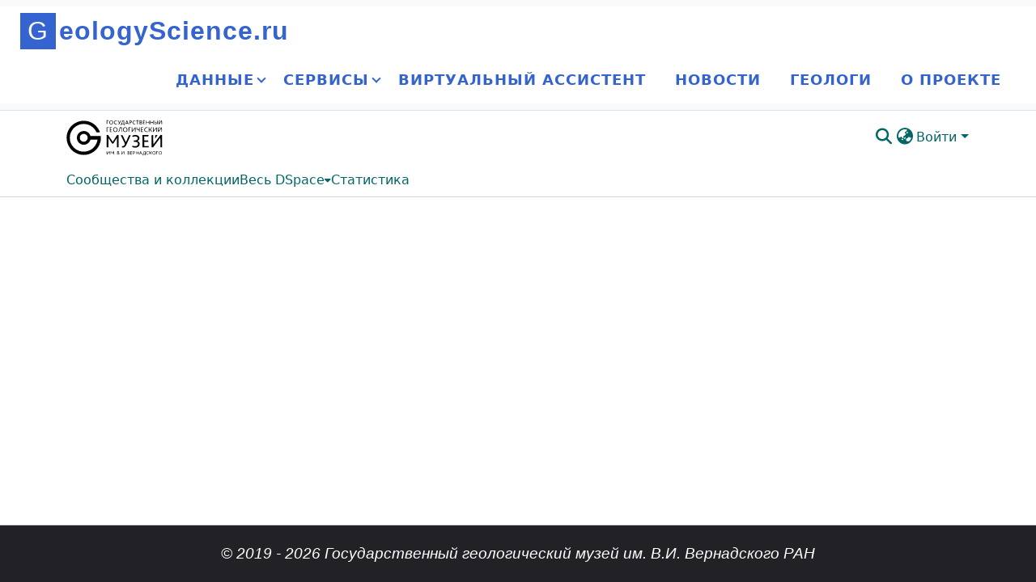

--- FILE ---
content_type: text/html; charset=utf-8
request_url: https://repository.geologyscience.ru/browse?rpp=20&etal=-1&sort_by=-1&type=age&starts_with=Y&order=ASC
body_size: 76308
content:
<!DOCTYPE html><html data-critters-container="" lang="ru"><head>
  <meta charset="UTF-8">
  <base href="/">
  <title>DSpace</title>
  <meta name="viewport" content="width=device-width,minimum-scale=1">
  <meta http-equiv="cache-control" content="no-store">
<link rel="stylesheet" href="styles.cf390c6bfbe7555f.css" media="print" onload="this.media='all'"><noscript><link rel="stylesheet" href="styles.cf390c6bfbe7555f.css"></noscript><link rel="stylesheet" type="text/css" class="theme-css" href="sgm1-theme.css"><link rel="icon" href="assets/sgm1/images/favicon.ico" sizes="any" class="theme-head-tag"><link rel="icon" href="assets/sgm1/images/sgm_logo1.svg" type="image/svg+xml" class="theme-head-tag"><link rel="apple-touch-icon" href="assets/dspace/images/favicons/apple-touch-icon.png" class="theme-head-tag"><link rel="manifest" href="assets/dspace/images/favicons/manifest.webmanifest" class="theme-head-tag"><meta name="Generator" content="DSpace 9.0"><style ng-app-id="dspace-angular">#skip-to-main-content[_ngcontent-dspace-angular-c3074528159]{position:absolute;top:-40px;left:0;opacity:0;transition:opacity .3s;z-index:calc(var(--ds-nav-z-index) + 1);border-top-left-radius:0;border-top-right-radius:0;border-bottom-left-radius:0}#skip-to-main-content[_ngcontent-dspace-angular-c3074528159]:focus{opacity:1;top:0}</style><style ng-app-id="dspace-angular">.notifications-wrapper{z-index:var(--bs-zindex-popover);text-align:right;overflow-wrap:break-word;word-wrap:break-word;-ms-word-break:break-all;word-break:break-all;word-break:break-word;hyphens:auto}.notifications-wrapper .notification{display:block}.notifications-wrapper.left{left:0}.notifications-wrapper.top{top:0}.notifications-wrapper.right{right:0}.notifications-wrapper.bottom{bottom:0}.notifications-wrapper.center{left:50%;transform:translate(-50%)}.notifications-wrapper.middle{top:50%;transform:translateY(-50%)}.notifications-wrapper.middle.center{transform:translate(-50%,-50%)}@media screen and (max-width: 576px){.notifications-wrapper{width:auto;left:0;right:0}}
</style><style ng-app-id="dspace-angular">.live-region[_ngcontent-dspace-angular-c315870698]{position:fixed;bottom:0;left:0;right:0;padding-left:60px;height:90px;line-height:18px;color:var(--bs-white);background-color:var(--bs-dark);opacity:.94;z-index:var(--ds-live-region-z-index)}</style><style ng-app-id="dspace-angular">[_nghost-dspace-angular-c1031589132]{position:fixed;left:0;top:0;z-index:var(--ds-sidebar-z-index)}[_nghost-dspace-angular-c1031589132]   nav#admin-sidebar[_ngcontent-dspace-angular-c1031589132]{max-width:var(--ds-admin-sidebar-fixed-element-width);display:flex;flex-direction:column;flex-wrap:nowrap}[_nghost-dspace-angular-c1031589132]   nav#admin-sidebar[_ngcontent-dspace-angular-c1031589132]   div#sidebar-top-level-items-container[_ngcontent-dspace-angular-c1031589132]{flex:1 1 auto;overflow-x:hidden;overflow-y:auto}[_nghost-dspace-angular-c1031589132]   nav#admin-sidebar[_ngcontent-dspace-angular-c1031589132]   div#sidebar-top-level-items-container[_ngcontent-dspace-angular-c1031589132]::-webkit-scrollbar{width:var(--ds-dark-scrollbar-width);height:3px}[_nghost-dspace-angular-c1031589132]   nav#admin-sidebar[_ngcontent-dspace-angular-c1031589132]   div#sidebar-top-level-items-container[_ngcontent-dspace-angular-c1031589132]::-webkit-scrollbar-button{background-color:var(--ds-dark-scrollbar-bg)}[_nghost-dspace-angular-c1031589132]   nav#admin-sidebar[_ngcontent-dspace-angular-c1031589132]   div#sidebar-top-level-items-container[_ngcontent-dspace-angular-c1031589132]::-webkit-scrollbar-track{background-color:var(--ds-dark-scrollbar-alt-bg)}[_nghost-dspace-angular-c1031589132]   nav#admin-sidebar[_ngcontent-dspace-angular-c1031589132]   div#sidebar-top-level-items-container[_ngcontent-dspace-angular-c1031589132]::-webkit-scrollbar-track-piece{background-color:var(--ds-dark-scrollbar-bg)}[_nghost-dspace-angular-c1031589132]   nav#admin-sidebar[_ngcontent-dspace-angular-c1031589132]   div#sidebar-top-level-items-container[_ngcontent-dspace-angular-c1031589132]::-webkit-scrollbar-thumb{height:50px;background-color:var(--ds-dark-scrollbar-fg);border-radius:3px}[_nghost-dspace-angular-c1031589132]   nav#admin-sidebar[_ngcontent-dspace-angular-c1031589132]   div#sidebar-top-level-items-container[_ngcontent-dspace-angular-c1031589132]::-webkit-scrollbar-corner{background-color:var(--ds-dark-scrollbar-alt-bg)}[_nghost-dspace-angular-c1031589132]   nav#admin-sidebar[_ngcontent-dspace-angular-c1031589132]   div#sidebar-top-level-items-container[_ngcontent-dspace-angular-c1031589132]::-webkit-resizer{background-color:var(--ds-dark-scrollbar-bg)}[_nghost-dspace-angular-c1031589132]   nav#admin-sidebar[_ngcontent-dspace-angular-c1031589132]   img#admin-sidebar-logo[_ngcontent-dspace-angular-c1031589132]{height:var(--ds-admin-sidebar-logo-height)}[_nghost-dspace-angular-c1031589132]   nav#admin-sidebar[_ngcontent-dspace-angular-c1031589132]     .sidebar-full-width-container{width:100%;padding-left:0;padding-right:0;margin-left:0;margin-right:0}[_nghost-dspace-angular-c1031589132]   nav#admin-sidebar[_ngcontent-dspace-angular-c1031589132]     .sidebar-item{padding-top:var(--ds-admin-sidebar-item-padding);padding-bottom:var(--ds-admin-sidebar-item-padding)}[_nghost-dspace-angular-c1031589132]   nav#admin-sidebar[_ngcontent-dspace-angular-c1031589132]     .sidebar-section-wrapper{display:flex;flex-direction:row;flex-wrap:nowrap;align-items:stretch}[_nghost-dspace-angular-c1031589132]   nav#admin-sidebar[_ngcontent-dspace-angular-c1031589132]     .sidebar-section-wrapper>.sidebar-fixed-element-wrapper{min-width:var(--ds-admin-sidebar-fixed-element-width);flex:1 1 auto;display:flex;flex-direction:row;justify-content:center;align-items:center}[_nghost-dspace-angular-c1031589132]   nav#admin-sidebar[_ngcontent-dspace-angular-c1031589132]     .sidebar-section-wrapper>.sidebar-collapsible-element-outer-wrapper{display:flex;flex-wrap:wrap;justify-content:flex-end;max-width:calc(100% - var(--ds-admin-sidebar-fixed-element-width));padding-left:var(--ds-dark-scrollbar-width);overflow-x:hidden}[_nghost-dspace-angular-c1031589132]   nav#admin-sidebar[_ngcontent-dspace-angular-c1031589132]     .sidebar-section-wrapper>.sidebar-collapsible-element-outer-wrapper>.sidebar-collapsible-element-inner-wrapper{min-width:calc(var(--ds-admin-sidebar-collapsible-element-width) - var(--ds-dark-scrollbar-width));height:100%;padding-right:var(--ds-admin-sidebar-item-padding)}[_nghost-dspace-angular-c1031589132]   nav#admin-sidebar[_ngcontent-dspace-angular-c1031589132]{background-color:var(--ds-admin-sidebar-bg)}[_nghost-dspace-angular-c1031589132]   nav#admin-sidebar[_ngcontent-dspace-angular-c1031589132]    {color:#fff}[_nghost-dspace-angular-c1031589132]   nav#admin-sidebar[_ngcontent-dspace-angular-c1031589132]     a{color:var(--ds-admin-sidebar-link-color);text-decoration:none}[_nghost-dspace-angular-c1031589132]   nav#admin-sidebar[_ngcontent-dspace-angular-c1031589132]     a:hover, [_nghost-dspace-angular-c1031589132]   nav#admin-sidebar[_ngcontent-dspace-angular-c1031589132]     a:focus{color:var(--ds-admin-sidebar-link-hover-color)}[_nghost-dspace-angular-c1031589132]   nav#admin-sidebar[_ngcontent-dspace-angular-c1031589132]   div#sidebar-header-container[_ngcontent-dspace-angular-c1031589132]{background-color:var(--ds-admin-sidebar-header-bg)}[_nghost-dspace-angular-c1031589132]   nav#admin-sidebar[_ngcontent-dspace-angular-c1031589132]   div#sidebar-header-container[_ngcontent-dspace-angular-c1031589132]   .sidebar-fixed-element-wrapper[_ngcontent-dspace-angular-c1031589132]{background-color:var(--ds-admin-sidebar-header-bg)}  .browser-firefox-windows{--ds-dark-scrollbar-width: 20px}</style><style ng-app-id="dspace-angular">[_nghost-dspace-angular-c1629207273]{position:relative}[_nghost-dspace-angular-c1629207273]   div#header-navbar-wrapper[_ngcontent-dspace-angular-c1629207273]{border-bottom:1px var(--ds-header-navbar-border-bottom-color) solid}</style><style ng-app-id="dspace-angular">@charset "UTF-8";.nav-breadcrumb[_ngcontent-dspace-angular-c3220913268]{background-color:var(--ds-breadcrumb-bg)!important}.breadcrumb[_ngcontent-dspace-angular-c3220913268]{border-radius:0;padding-bottom:calc(var(--ds-content-spacing) / 2);padding-top:calc(var(--ds-content-spacing) / 2);background-color:var(--ds-breadcrumb-bg)!important;padding-left:calc(var(--bs-spacer) * .75);padding-right:calc(var(--bs-spacer) * .75)}li.breadcrumb-item[_ngcontent-dspace-angular-c3220913268]{display:flex}.breadcrumb-item-limiter[_ngcontent-dspace-angular-c3220913268]{display:inline-block;max-width:var(--ds-breadcrumb-max-length)}.breadcrumb-item-limiter[_ngcontent-dspace-angular-c3220913268] > *[_ngcontent-dspace-angular-c3220913268]{max-width:100%;display:block}li.breadcrumb-item[_ngcontent-dspace-angular-c3220913268]   a[_ngcontent-dspace-angular-c3220913268]{color:var(--ds-breadcrumb-link-color)}li.breadcrumb-item.active[_ngcontent-dspace-angular-c3220913268]{color:var(--ds-breadcrumb-link-active-color)}.breadcrumb-item[_ngcontent-dspace-angular-c3220913268] + .breadcrumb-item[_ngcontent-dspace-angular-c3220913268]:before{display:block;content:"\2022"!important}</style><style ng-app-id="dspace-angular">[_nghost-dspace-angular-c1075812499]   footer[_ngcontent-dspace-angular-c1075812499]{background-color:var(--ds-footer-bg);text-align:center;z-index:var(--ds-footer-z-index);border-top:var(--ds-footer-border);padding:var(--ds-footer-padding)}[_nghost-dspace-angular-c1075812499]   footer[_ngcontent-dspace-angular-c1075812499]   p[_ngcontent-dspace-angular-c1075812499]{margin:0}[_nghost-dspace-angular-c1075812499]   footer[_ngcontent-dspace-angular-c1075812499]   div[_ngcontent-dspace-angular-c1075812499] > img[_ngcontent-dspace-angular-c1075812499]{height:var(--ds-footer-logo-height)}[_nghost-dspace-angular-c1075812499]   footer[_ngcontent-dspace-angular-c1075812499]   .top-footer[_ngcontent-dspace-angular-c1075812499]{background-color:var(--ds-top-footer-bg);padding:var(--ds-footer-padding);margin:calc(var(--ds-footer-padding) * -1)}[_nghost-dspace-angular-c1075812499]   footer[_ngcontent-dspace-angular-c1075812499]   .bottom-footer[_ngcontent-dspace-angular-c1075812499]{height:70px;font-family:Calibri,Arian,sans-serif;background-color:#222226;font-style:italic;font-size:1.2rem;color:#aaa}[_nghost-dspace-angular-c1075812499]   footer[_ngcontent-dspace-angular-c1075812499]   .bottom-footer[_ngcontent-dspace-angular-c1075812499]   .notify-enabled[_ngcontent-dspace-angular-c1075812499]{position:relative;margin-top:4px}[_nghost-dspace-angular-c1075812499]   footer[_ngcontent-dspace-angular-c1075812499]   .bottom-footer[_ngcontent-dspace-angular-c1075812499]   .notify-enabled[_ngcontent-dspace-angular-c1075812499]   .coar-notify-support-route[_ngcontent-dspace-angular-c1075812499]{padding:0 calc(var(--bs-spacer) / 2);color:inherit}[_nghost-dspace-angular-c1075812499]   footer[_ngcontent-dspace-angular-c1075812499]   .bottom-footer[_ngcontent-dspace-angular-c1075812499]   .notify-enabled[_ngcontent-dspace-angular-c1075812499]   .n-coar[_ngcontent-dspace-angular-c1075812499]{height:var(--ds-footer-n-coar-height);margin-bottom:8.5px}@media screen and (min-width: 768px){[_nghost-dspace-angular-c1075812499]   footer[_ngcontent-dspace-angular-c1075812499]   .bottom-footer[_ngcontent-dspace-angular-c1075812499]   .notify-enabled[_ngcontent-dspace-angular-c1075812499]{position:absolute;bottom:4px;right:0}}[_nghost-dspace-angular-c1075812499]   footer[_ngcontent-dspace-angular-c1075812499]   .bottom-footer[_ngcontent-dspace-angular-c1075812499]   ul[_ngcontent-dspace-angular-c1075812499]   li[_ngcontent-dspace-angular-c1075812499]{display:inline-flex}[_nghost-dspace-angular-c1075812499]   footer[_ngcontent-dspace-angular-c1075812499]   .bottom-footer[_ngcontent-dspace-angular-c1075812499]   ul[_ngcontent-dspace-angular-c1075812499]   li[_ngcontent-dspace-angular-c1075812499]   a[_ngcontent-dspace-angular-c1075812499], [_nghost-dspace-angular-c1075812499]   footer[_ngcontent-dspace-angular-c1075812499]   .bottom-footer[_ngcontent-dspace-angular-c1075812499]   ul[_ngcontent-dspace-angular-c1075812499]   li[_ngcontent-dspace-angular-c1075812499]   .btn-link[_ngcontent-dspace-angular-c1075812499]{padding:0 calc(var(--bs-spacer) / 2);color:inherit;font-size:.875em}[_nghost-dspace-angular-c1075812499]   footer[_ngcontent-dspace-angular-c1075812499]   .bottom-footer[_ngcontent-dspace-angular-c1075812499]   ul[_ngcontent-dspace-angular-c1075812499]   li[_ngcontent-dspace-angular-c1075812499]   a[_ngcontent-dspace-angular-c1075812499]:focus, [_nghost-dspace-angular-c1075812499]   footer[_ngcontent-dspace-angular-c1075812499]   .bottom-footer[_ngcontent-dspace-angular-c1075812499]   ul[_ngcontent-dspace-angular-c1075812499]   li[_ngcontent-dspace-angular-c1075812499]   .btn-link[_ngcontent-dspace-angular-c1075812499]:focus{box-shadow:none;text-decoration:underline}[_nghost-dspace-angular-c1075812499]   footer[_ngcontent-dspace-angular-c1075812499]   .bottom-footer[_ngcontent-dspace-angular-c1075812499]   ul[_ngcontent-dspace-angular-c1075812499]   li[_ngcontent-dspace-angular-c1075812499]   a[_ngcontent-dspace-angular-c1075812499]:focus-visible, [_nghost-dspace-angular-c1075812499]   footer[_ngcontent-dspace-angular-c1075812499]   .bottom-footer[_ngcontent-dspace-angular-c1075812499]   ul[_ngcontent-dspace-angular-c1075812499]   li[_ngcontent-dspace-angular-c1075812499]   .btn-link[_ngcontent-dspace-angular-c1075812499]:focus-visible{box-shadow:0 0 0 .2rem #ffffff80}[_nghost-dspace-angular-c1075812499]   footer[_ngcontent-dspace-angular-c1075812499]   .bottom-footer[_ngcontent-dspace-angular-c1075812499]   ul[_ngcontent-dspace-angular-c1075812499]   li[_ngcontent-dspace-angular-c1075812499]:not(:last-child):after{content:"";border-right:1px var(--bs-secondary) solid}[_nghost-dspace-angular-c1075812499]   footer[_ngcontent-dspace-angular-c1075812499]   .btn[_ngcontent-dspace-angular-c1075812499]{box-shadow:none}</style><style ng-app-id="dspace-angular">[_nghost-dspace-angular-c589509937]   header[_ngcontent-dspace-angular-c589509937]{background-color:var(--ds-header-bg)}[_nghost-dspace-angular-c589509937]   .navbar-brand[_ngcontent-dspace-angular-c589509937]   img[_ngcontent-dspace-angular-c589509937]{max-height:var(--ds-header-logo-height);max-width:100%}[_nghost-dspace-angular-c589509937]   .navbar-toggler[_ngcontent-dspace-angular-c589509937]{border:none;color:var(--ds-header-icon-color)}[_nghost-dspace-angular-c589509937]   .navbar-toggler[_ngcontent-dspace-angular-c589509937]:hover, [_nghost-dspace-angular-c589509937]   .navbar-toggler[_ngcontent-dspace-angular-c589509937]:focus{color:var(--ds-header-icon-color-hover)}[_nghost-dspace-angular-c589509937]   .navbar-toggler[_ngcontent-dspace-angular-c589509937]   .toggler-icon[_ngcontent-dspace-angular-c589509937]{width:1.5em;height:1.5em;line-height:1.5}[_nghost-dspace-angular-c589509937]   .navbar[_ngcontent-dspace-angular-c589509937], [_nghost-dspace-angular-c589509937]   div[role=toolbar][_ngcontent-dspace-angular-c589509937]{display:flex;gap:calc(var(--bs-spacer) / 3);align-items:center}[_nghost-dspace-angular-c589509937]   #site-header-main[_ngcontent-dspace-angular-c589509937]{font-family:Roboto,sans-serif;position:fixed;z-index:999;width:100%;top:0;left:0;right:0;box-shadow:0 0 3px #0003}[_nghost-dspace-angular-c589509937]   #site-header-main-inside[_ngcontent-dspace-angular-c589509937]{height:60px;max-width:1920px;display:table;margin:0 auto;width:100%;padding:0 2%;box-sizing:border-box}[_nghost-dspace-angular-c589509937]   #branding[_ngcontent-dspace-angular-c589509937]{display:block;float:left;height:60px}[_nghost-dspace-angular-c589509937]   #site-title[_ngcontent-dspace-angular-c589509937]{font-family:Helvetica Neue,Arial,Helvetica,sans-serif;font-size:32.4px;font-weight:800;position:relative;top:50%;display:inline-block;float:left;transform:translateY(-50%)}[_nghost-dspace-angular-c589509937]   #site-title[_ngcontent-dspace-angular-c589509937]   span[_ngcontent-dspace-angular-c589509937]   a[_ngcontent-dspace-angular-c589509937]   span[_ngcontent-dspace-angular-c589509937]:nth-child(1){background-color:#3563cf;color:#fff;width:calc(1.4em - 1px);margin-right:.1em;text-align:center;line-height:1.4;font-weight:300}[_nghost-dspace-angular-c589509937]   #site-title[_ngcontent-dspace-angular-c589509937]   span[_ngcontent-dspace-angular-c589509937]   a[_ngcontent-dspace-angular-c589509937]:hover   span[_ngcontent-dspace-angular-c589509937]:nth-child(1){background-color:#ff8b2b}[_nghost-dspace-angular-c589509937]   #site-title[_ngcontent-dspace-angular-c589509937]   a[_ngcontent-dspace-angular-c589509937]   span[_ngcontent-dspace-angular-c589509937]{display:inline-block;padding-right:1px}[_nghost-dspace-angular-c589509937]   #site-title[_ngcontent-dspace-angular-c589509937]   a[_ngcontent-dspace-angular-c589509937]{display:block;text-decoration:none;color:#3563cf}[_nghost-dspace-angular-c589509937]   #site-title[_ngcontent-dspace-angular-c589509937]   a[_ngcontent-dspace-angular-c589509937]:hover{color:#ff8b2b}[_nghost-dspace-angular-c589509937]   #site-header-main[_ngcontent-dspace-angular-c589509937], [_nghost-dspace-angular-c589509937]   #site-header-main-inside[_ngcontent-dspace-angular-c589509937], [_nghost-dspace-angular-c589509937]   #access[_ngcontent-dspace-angular-c589509937]   ul[_ngcontent-dspace-angular-c589509937]   li[_ngcontent-dspace-angular-c589509937]   a[_ngcontent-dspace-angular-c589509937], [_nghost-dspace-angular-c589509937]   #access[_ngcontent-dspace-angular-c589509937]   ul[_ngcontent-dspace-angular-c589509937]   ul[_ngcontent-dspace-angular-c589509937], [_nghost-dspace-angular-c589509937]   #access[_ngcontent-dspace-angular-c589509937]:after{background-color:#fff}[_nghost-dspace-angular-c589509937]   #site-header-main[_ngcontent-dspace-angular-c589509937]   #branding[_ngcontent-dspace-angular-c589509937], [_nghost-dspace-angular-c589509937]   #site-header-main[_ngcontent-dspace-angular-c589509937]   #site-title[_ngcontent-dspace-angular-c589509937] > span[_ngcontent-dspace-angular-c589509937] > a[_ngcontent-dspace-angular-c589509937]{transition:.25s line-height ease-in-out,.25s height ease-in-out}[_nghost-dspace-angular-c589509937]   #access[_ngcontent-dspace-angular-c589509937]{display:inline;float:right}[_nghost-dspace-angular-c589509937]   #access[_ngcontent-dspace-angular-c589509937]   ul[_ngcontent-dspace-angular-c589509937]{margin:0;padding:0}[_nghost-dspace-angular-c589509937]   #access[_ngcontent-dspace-angular-c589509937]   ul[_ngcontent-dspace-angular-c589509937] > li[_ngcontent-dspace-angular-c589509937] > a[_ngcontent-dspace-angular-c589509937]{border-top:2px solid rgba(0,0,0,0)}[_nghost-dspace-angular-c589509937]   #access[_ngcontent-dspace-angular-c589509937]   a[_ngcontent-dspace-angular-c589509937]{display:block;padding:0 1em;text-decoration:none;line-height:2.5}[_nghost-dspace-angular-c589509937]   #access[_ngcontent-dspace-angular-c589509937] > div[_ngcontent-dspace-angular-c589509937] > ul[_ngcontent-dspace-angular-c589509937] > li[_ngcontent-dspace-angular-c589509937], [_nghost-dspace-angular-c589509937]   #access[_ngcontent-dspace-angular-c589509937] > div[_ngcontent-dspace-angular-c589509937] > ul[_ngcontent-dspace-angular-c589509937] > li[_ngcontent-dspace-angular-c589509937] > a[_ngcontent-dspace-angular-c589509937]{color:#3563cf}[_nghost-dspace-angular-c589509937]   #access[_ngcontent-dspace-angular-c589509937] > div[_ngcontent-dspace-angular-c589509937] > ul[_ngcontent-dspace-angular-c589509937] > li[_ngcontent-dspace-angular-c589509937]:hover > a[_ngcontent-dspace-angular-c589509937]{background-color:#3563cf;color:#fff;z-index:1000}[_nghost-dspace-angular-c589509937]   #access[_ngcontent-dspace-angular-c589509937]   ul[_ngcontent-dspace-angular-c589509937]   li[_ngcontent-dspace-angular-c589509937]{display:block;float:left;position:relative;white-space:nowrap}[_nghost-dspace-angular-c589509937]   #access[_ngcontent-dspace-angular-c589509937]   li[_ngcontent-dspace-angular-c589509937], [_nghost-dspace-angular-c589509937]   #access[_ngcontent-dspace-angular-c589509937]   ul[_ngcontent-dspace-angular-c589509937]   li[_ngcontent-dspace-angular-c589509937]   a[_ngcontent-dspace-angular-c589509937]{transition:background .3s ease-in-out,color .3s ease-in-out,.25s line-height ease-in-out,.25s height ease-in-out}[_nghost-dspace-angular-c589509937]   #access[_ngcontent-dspace-angular-c589509937]   div[_ngcontent-dspace-angular-c589509937] > ul[_ngcontent-dspace-angular-c589509937] > li[_ngcontent-dspace-angular-c589509937] > a[_ngcontent-dspace-angular-c589509937]{line-height:58px}[_nghost-dspace-angular-c589509937]   #access[_ngcontent-dspace-angular-c589509937]   ul[_ngcontent-dspace-angular-c589509937] > li.current_page_item[_ngcontent-dspace-angular-c589509937] > a[_ngcontent-dspace-angular-c589509937], [_nghost-dspace-angular-c589509937]   #access[_ngcontent-dspace-angular-c589509937]   ul[_ngcontent-dspace-angular-c589509937] > li.current-menu-item[_ngcontent-dspace-angular-c589509937] > a[_ngcontent-dspace-angular-c589509937], [_nghost-dspace-angular-c589509937]   #access[_ngcontent-dspace-angular-c589509937]   ul[_ngcontent-dspace-angular-c589509937] > li.current_page_ancestor[_ngcontent-dspace-angular-c589509937] > a[_ngcontent-dspace-angular-c589509937], [_nghost-dspace-angular-c589509937]   #access[_ngcontent-dspace-angular-c589509937]   ul[_ngcontent-dspace-angular-c589509937] > li.current-menu-ancestor[_ngcontent-dspace-angular-c589509937] > a[_ngcontent-dspace-angular-c589509937], [_nghost-dspace-angular-c589509937]   #access[_ngcontent-dspace-angular-c589509937]   .sub-menu[_ngcontent-dspace-angular-c589509937]{border-top-color:#3563cf}[_nghost-dspace-angular-c589509937]   #access[_ngcontent-dspace-angular-c589509937]   ul[_ngcontent-dspace-angular-c589509937]   ul[_ngcontent-dspace-angular-c589509937]{position:absolute;z-index:-1;clear:both;margin-left:0;margin-top:-85px;opacity:0;visibility:hidden;min-width:125%;border-top:4px solid rgba(0,0,0,0);box-shadow:0 0 .5em .1em #0000000d;transition:.3s all ease-in}[_nghost-dspace-angular-c589509937]   #access[_ngcontent-dspace-angular-c589509937]   ul.sub-menu[_ngcontent-dspace-angular-c589509937]   li[_ngcontent-dspace-angular-c589509937]   a[_ngcontent-dspace-angular-c589509937], [_nghost-dspace-angular-c589509937]   #access[_ngcontent-dspace-angular-c589509937]   ul.children[_ngcontent-dspace-angular-c589509937]   li[_ngcontent-dspace-angular-c589509937]   a[_ngcontent-dspace-angular-c589509937]{color:#555}[_nghost-dspace-angular-c589509937]   #access[_ngcontent-dspace-angular-c589509937]   ul[_ngcontent-dspace-angular-c589509937]   li[_ngcontent-dspace-angular-c589509937]   a[_ngcontent-dspace-angular-c589509937]{font-size:18px;font-weight:700;letter-spacing:1px}[_nghost-dspace-angular-c589509937]   #access[_ngcontent-dspace-angular-c589509937]   ul[_ngcontent-dspace-angular-c589509937]   ul[_ngcontent-dspace-angular-c589509937]   li[_ngcontent-dspace-angular-c589509937]{display:table;position:relative;float:left;clear:both;width:100%;margin:0}[_nghost-dspace-angular-c589509937]   #access[_ngcontent-dspace-angular-c589509937]   ul[_ngcontent-dspace-angular-c589509937]   ul[_ngcontent-dspace-angular-c589509937]   a[_ngcontent-dspace-angular-c589509937], [_nghost-dspace-angular-c589509937]   #access[_ngcontent-dspace-angular-c589509937]   ul[_ngcontent-dspace-angular-c589509937]   ul[_ngcontent-dspace-angular-c589509937]   ul[_ngcontent-dspace-angular-c589509937]   a[_ngcontent-dspace-angular-c589509937]{display:block;float:none;min-width:150px;width:calc(100% - 2rem)}[_nghost-dspace-angular-c589509937]   #access[_ngcontent-dspace-angular-c589509937]   a[_ngcontent-dspace-angular-c589509937] > span[_ngcontent-dspace-angular-c589509937]{display:block;text-transform:uppercase}[_nghost-dspace-angular-c589509937]   #access[_ngcontent-dspace-angular-c589509937]   li[_ngcontent-dspace-angular-c589509937]:hover > ul[_ngcontent-dspace-angular-c589509937]{display:block;visibility:visible;margin-top:0;opacity:1;transition:.3s all ease-in}[_nghost-dspace-angular-c589509937]   #access[_ngcontent-dspace-angular-c589509937]   .sub-menu[_ngcontent-dspace-angular-c589509937]{border-top-color:#3563cf}[_nghost-dspace-angular-c589509937]   #site-header-two[_ngcontent-dspace-angular-c589509937]{font-family:Roboto,sans-serif;position:relative;width:80%;box-shadow:0 0 3px #0003}[_nghost-dspace-angular-c589509937]   .arrow[_ngcontent-dspace-angular-c589509937]{border:solid #3563cf;border-width:0 2px 2px 0;display:inline-block;padding:3px;transform:rotate(45deg);-webkit-transform:rotate(45deg);margin:0 -13px 4px 5px}[_nghost-dspace-angular-c589509937]   #access[_ngcontent-dspace-angular-c589509937]   ul.sub-menu[_ngcontent-dspace-angular-c589509937]   li[_ngcontent-dspace-angular-c589509937]:hover   a[_ngcontent-dspace-angular-c589509937]{background-color:#5555551a}[_nghost-dspace-angular-c589509937]   .gn-top-bar[_ngcontent-dspace-angular-c589509937]{padding:0!important}</style><style ng-app-id="dspace-angular">.ds-context-help-toggle[_ngcontent-dspace-angular-c2426259484]{color:var(--ds-header-icon-color);background-color:var(--ds-header-bg)}.ds-context-help-toggle[_ngcontent-dspace-angular-c2426259484]:hover, .ds-context-help-toggle[_ngcontent-dspace-angular-c2426259484]:focus{color:var(--ds-header-icon-color-hover)}</style><style ng-app-id="dspace-angular">[_nghost-dspace-angular-c2806379270]{--ds-expandable-navbar-height: auto}[_nghost-dspace-angular-c2806379270]   nav.navbar[_ngcontent-dspace-angular-c2806379270]{background-color:var(--ds-navbar-bg);align-items:baseline;padding:0}@media screen and (max-width: 767.98px){[_nghost-dspace-angular-c2806379270]   .navbar[_ngcontent-dspace-angular-c2806379270]{width:100vw;background-color:var(--bs-white);position:absolute;overflow:hidden;height:0;z-index:var(--ds-nav-z-index)}[_nghost-dspace-angular-c2806379270]   .navbar.open[_ngcontent-dspace-angular-c2806379270]{height:auto;min-height:100vh;border-bottom:1px var(--ds-header-navbar-border-bottom-color) solid}}@media screen and (min-width: 768px){[_nghost-dspace-angular-c2806379270]   .reset-padding-md[_ngcontent-dspace-angular-c2806379270]{margin-left:calc(var(--bs-spacer) / -1);margin-right:calc(var(--bs-spacer) / -1)}}@media screen and (max-width: 767.98px){[_nghost-dspace-angular-c2806379270]   .navbar-expand-md.navbar-container[_ngcontent-dspace-angular-c2806379270]{padding:0}[_nghost-dspace-angular-c2806379270]   .navbar-expand-md.navbar-container[_ngcontent-dspace-angular-c2806379270] > .navbar-inner-container[_ngcontent-dspace-angular-c2806379270]{padding:0 var(--bs-spacer)}}[_nghost-dspace-angular-c2806379270]   #main-navbar[_ngcontent-dspace-angular-c2806379270]     .ds-menu-item, [_nghost-dspace-angular-c2806379270]   #main-navbar[_ngcontent-dspace-angular-c2806379270]     .ds-menu-toggler-wrapper{white-space:nowrap;text-decoration:none}[_nghost-dspace-angular-c2806379270]   #main-navbar[_ngcontent-dspace-angular-c2806379270]     .dropdown-menu{padding:.5rem!important}[_nghost-dspace-angular-c2806379270]   #main-navbar[_ngcontent-dspace-angular-c2806379270]     .ds-menu-item{display:block;color:var(--ds-navbar-link-color);padding:.5rem 0}[_nghost-dspace-angular-c2806379270]   #main-navbar[_ngcontent-dspace-angular-c2806379270]     .ds-menu-item:hover, [_nghost-dspace-angular-c2806379270]   #main-navbar[_ngcontent-dspace-angular-c2806379270]     .ds-menu-item:focus{color:var(--ds-navbar-link-color-hover)}</style><style ng-app-id="dspace-angular">input[type=text][_ngcontent-dspace-angular-c3677298140]{margin-top:calc(-.3 * var(--bs-font-size-base));background-color:#fff!important;border-color:var(--ds-header-icon-color);right:0}input[type=text].collapsed[_ngcontent-dspace-angular-c3677298140]{opacity:0}.submit-icon[_ngcontent-dspace-angular-c3677298140]{cursor:pointer;position:sticky;top:0;border:0!important;color:var(--ds-header-icon-color)}.submit-icon[_ngcontent-dspace-angular-c3677298140]:hover, .submit-icon[_ngcontent-dspace-angular-c3677298140]:focus{color:var(--ds-header-icon-color-hover)}@media screen and (max-width: 768px){.query[_ngcontent-dspace-angular-c3677298140]:focus{max-width:250px!important;width:40vw!important}}</style><style ng-app-id="dspace-angular">.dropdown-toggle[_ngcontent-dspace-angular-c2383640043]:after{display:none}.dropdown-toggle[_ngcontent-dspace-angular-c2383640043]{color:var(--ds-header-icon-color)}.dropdown-toggle[_ngcontent-dspace-angular-c2383640043]:hover, .dropdown-toggle[_ngcontent-dspace-angular-c2383640043]:focus{color:var(--ds-header-icon-color-hover)}.dropdown-item[_ngcontent-dspace-angular-c2383640043]{cursor:pointer}</style><style ng-app-id="dspace-angular">#loginDropdownMenu[_ngcontent-dspace-angular-c4228636223], #logoutDropdownMenu[_ngcontent-dspace-angular-c4228636223]{min-width:330px;z-index:1002}#loginDropdownMenu[_ngcontent-dspace-angular-c4228636223]{min-height:75px}.dropdown-item.active[_ngcontent-dspace-angular-c4228636223], .dropdown-item[_ngcontent-dspace-angular-c4228636223]:active, .dropdown-item[_ngcontent-dspace-angular-c4228636223]:hover, .dropdown-item[_ngcontent-dspace-angular-c4228636223]:focus{background-color:#0000!important}.loginLink[_ngcontent-dspace-angular-c4228636223], .dropdownLogin[_ngcontent-dspace-angular-c4228636223], .logoutLink[_ngcontent-dspace-angular-c4228636223], .dropdownLogout[_ngcontent-dspace-angular-c4228636223]{color:var(--ds-header-icon-color)}.loginLink[_ngcontent-dspace-angular-c4228636223]:hover, .loginLink[_ngcontent-dspace-angular-c4228636223]:focus, .dropdownLogin[_ngcontent-dspace-angular-c4228636223]:hover, .dropdownLogin[_ngcontent-dspace-angular-c4228636223]:focus, .logoutLink[_ngcontent-dspace-angular-c4228636223]:hover, .logoutLink[_ngcontent-dspace-angular-c4228636223]:focus, .dropdownLogout[_ngcontent-dspace-angular-c4228636223]:hover, .dropdownLogout[_ngcontent-dspace-angular-c4228636223]:focus{color:var(--ds-header-icon-color-hover)}.dropdownLogin[_ngcontent-dspace-angular-c4228636223]:not(:focus-visible).active, .dropdownLogin[_ngcontent-dspace-angular-c4228636223]:not(:focus-visible):active, .dropdownLogin[_ngcontent-dspace-angular-c4228636223]:not(:focus-visible).active:focus, .dropdownLogin[_ngcontent-dspace-angular-c4228636223]:not(:focus-visible):active:focus, .dropdownLogout[_ngcontent-dspace-angular-c4228636223]:not(:focus-visible).active, .dropdownLogout[_ngcontent-dspace-angular-c4228636223]:not(:focus-visible):active, .dropdownLogout[_ngcontent-dspace-angular-c4228636223]:not(:focus-visible).active:focus, .dropdownLogout[_ngcontent-dspace-angular-c4228636223]:not(:focus-visible):active:focus{box-shadow:unset}.dropdown-toggle[_ngcontent-dspace-angular-c4228636223]:after{margin-left:0}</style><style ng-app-id="dspace-angular">.login-container[_ngcontent-dspace-angular-c2376445516]{max-width:350px}a[_ngcontent-dspace-angular-c2376445516]{white-space:normal;padding:.25rem .75rem}</style><style ng-app-id="dspace-angular">[_nghost-dspace-angular-c4026808668]     .card{margin-bottom:var(--ds-submission-sections-margin-bottom);overflow:unset}.section-focus[_ngcontent-dspace-angular-c4026808668]{border-radius:var(--bs-border-radius);box-shadow:var(--bs-btn-focus-box-shadow)}[_nghost-dspace-angular-c4026808668]     .card:first-of-type{border-bottom:var(--bs-card-border-width) solid var(--bs-card-border-color)!important;border-bottom-left-radius:var(--bs-card-border-radius)!important;border-bottom-right-radius:var(--bs-card-border-radius)!important}[_nghost-dspace-angular-c4026808668]     .card-header button{box-shadow:none!important;width:100%}</style><style ng-app-id="dspace-angular">.form-login[_ngcontent-dspace-angular-c1513559031]   .form-control[_ngcontent-dspace-angular-c1513559031]:focus{z-index:2}.form-login[_ngcontent-dspace-angular-c1513559031]   input[type=email][_ngcontent-dspace-angular-c1513559031]{margin-bottom:-1px;border-bottom-right-radius:0;border-bottom-left-radius:0}.form-login[_ngcontent-dspace-angular-c1513559031]   input[type=password][_ngcontent-dspace-angular-c1513559031]{border-top-left-radius:0;border-top-right-radius:0}.dropdown-item[_ngcontent-dspace-angular-c1513559031]{white-space:normal;padding:.25rem .75rem}</style><style ng-app-id="dspace-angular">[_nghost-dspace-angular-c721316482]   .ds-menu-item[_ngcontent-dspace-angular-c721316482]{display:inline-block}</style><style ng-app-id="dspace-angular">[_nghost-dspace-angular-c3185126158]   .ds-menu-item-wrapper[_ngcontent-dspace-angular-c3185126158]{position:relative}[_nghost-dspace-angular-c3185126158]   .dropdown-menu[_ngcontent-dspace-angular-c3185126158]{overflow:hidden;min-width:100%;top:100%;border:0;background-color:var(--ds-expandable-navbar-bg)}@media (min-width: 768px){[_nghost-dspace-angular-c3185126158]   .dropdown-menu[_ngcontent-dspace-angular-c3185126158]{border-top-left-radius:0;border-top-right-radius:0;background-color:var(--ds-navbar-dropdown-bg)}}[_nghost-dspace-angular-c3185126158]   .toggle-menu-icon[_ngcontent-dspace-angular-c3185126158], [_nghost-dspace-angular-c3185126158]   .toggle-menu-icon[_ngcontent-dspace-angular-c3185126158]:hover{text-decoration:none}</style><style ng-app-id="dspace-angular">[_nghost-dspace-angular-c830142487]   .ds-menu-item[_ngcontent-dspace-angular-c830142487]{display:inline-block}</style></head>

<body>
  <ds-app _nghost-dspace-angular-c1010256252="" ng-version="18.2.13" ng-server-context="ssr"><ds-root _ngcontent-dspace-angular-c1010256252="" data-used-theme="sgm1"><ds-themed-root _nghost-dspace-angular-c3074528159="" class="ng-tns-c3074528159-0 ng-star-inserted"><button _ngcontent-dspace-angular-c3074528159="" id="skip-to-main-content" class="sr-only ng-tns-c3074528159-0"> Перейти к основному содержимому
</button><div _ngcontent-dspace-angular-c3074528159="" class="outer-wrapper ng-tns-c3074528159-0 ng-trigger ng-trigger-slideSidebarPadding" style="padding-left: 0;"><ds-admin-sidebar _ngcontent-dspace-angular-c3074528159="" class="ng-tns-c3074528159-0" data-used-theme="sgm1"><ds-themed-admin-sidebar _nghost-dspace-angular-c1031589132="" class="ng-tns-c1031589132-1 ng-star-inserted"><!----></ds-themed-admin-sidebar><!----></ds-admin-sidebar><div _ngcontent-dspace-angular-c3074528159="" class="inner-wrapper ng-tns-c3074528159-0"><ds-system-wide-alert-banner _ngcontent-dspace-angular-c3074528159="" class="ng-tns-c3074528159-0" _nghost-dspace-angular-c4054538046=""><!----></ds-system-wide-alert-banner><ds-header-navbar-wrapper _ngcontent-dspace-angular-c3074528159="" class="ng-tns-c3074528159-0" data-used-theme="sgm1"><ds-themed-header-navbar-wrapper _nghost-dspace-angular-c1629207273="" class="ng-star-inserted"><div _ngcontent-dspace-angular-c1629207273="" id="header-navbar-wrapper" class=""><ds-header _ngcontent-dspace-angular-c1629207273="" data-used-theme="sgm1"><ds-themed-header _nghost-dspace-angular-c589509937="" class="ng-star-inserted" style=""><nav _ngcontent-dspace-angular-c589509937="" class="py-2 bg-body-tertiary border-bottom"><div _ngcontent-dspace-angular-c589509937="" id="site-header-main-inside" style="z-index: 1200; position: relative;"><div _ngcontent-dspace-angular-c589509937="" id="branding"><div _ngcontent-dspace-angular-c589509937="" id="site-title"><span _ngcontent-dspace-angular-c589509937=""><a _ngcontent-dspace-angular-c589509937="" href="https://geologyscience.ru/" title="" rel="home"><span _ngcontent-dspace-angular-c589509937="" style="transition: color 0s ease 0.05s, background-color 0.05s;">G</span><span _ngcontent-dspace-angular-c589509937="" style="transition: color 0s ease 0.07s, background-color 0.07s;">e</span><span _ngcontent-dspace-angular-c589509937="" style="transition: color 0s ease 0.09s, background-color 0.09s;">o</span><span _ngcontent-dspace-angular-c589509937="" style="transition: color 0s ease 0.11s, background-color 0.11s;">l</span><span _ngcontent-dspace-angular-c589509937="" style="transition: color 0s ease 0.13s, background-color 0.13s;">o</span><span _ngcontent-dspace-angular-c589509937="" style="transition: color 0s ease 0.15s, background-color 0.15s;">g</span><span _ngcontent-dspace-angular-c589509937="" style="transition: color 0s ease 0.17s, background-color 0.17s;">y</span><span _ngcontent-dspace-angular-c589509937="" style="transition: color 0s ease 0.19s, background-color 0.19s;">S</span><span _ngcontent-dspace-angular-c589509937="" style="transition: color 0s ease 0.21s, background-color 0.21s;">c</span><span _ngcontent-dspace-angular-c589509937="" style="transition: color 0s ease 0.23s, background-color 0.23s;">i</span><span _ngcontent-dspace-angular-c589509937="" style="transition: color 0s ease 0.25s, background-color 0.25s;">e</span><span _ngcontent-dspace-angular-c589509937="" style="transition: color 0s ease 0.27s, background-color 0.27s;">n</span><span _ngcontent-dspace-angular-c589509937="" style="transition: color 0s ease 0.29s, background-color 0.29s;">c</span><span _ngcontent-dspace-angular-c589509937="" style="transition: color 0s ease 0.31s, background-color 0.31s;">e</span><span _ngcontent-dspace-angular-c589509937="" style="transition: color 0s ease 0.33s, background-color 0.33s;">.</span><span _ngcontent-dspace-angular-c589509937="" style="transition: color 0s ease 0.35s, background-color 0.35s;">r</span><span _ngcontent-dspace-angular-c589509937="" style="transition: color 0s ease 0.37s, background-color 0.37s;">u</span></a></span></div></div><nav _ngcontent-dspace-angular-c589509937="" id="access" role="navigation" aria-label="Primary Menu" itemscope="" itemtype="http://schema.org/SiteNavigationElement"><div _ngcontent-dspace-angular-c589509937=""><ul _ngcontent-dspace-angular-c589509937="" id="prime_nav"><li _ngcontent-dspace-angular-c589509937="" class="menu-item menu-item-has-children"><a _ngcontent-dspace-angular-c589509937="" href="#"><span _ngcontent-dspace-angular-c589509937="">Данные<i _ngcontent-dspace-angular-c589509937="" class="arrow"></i></span></a><ul _ngcontent-dspace-angular-c589509937="" class="sub-menu"><li _ngcontent-dspace-angular-c589509937="" class="menu-item"><a _ngcontent-dspace-angular-c589509937="" href="https://geologyscience.ru/spatial_information/"><span _ngcontent-dspace-angular-c589509937="">Пространственные данные</span></a></li><li _ngcontent-dspace-angular-c589509937="" class="menu-item"><a _ngcontent-dspace-angular-c589509937="" href="https://geologyscience.ru/quantitative_data/"><span _ngcontent-dspace-angular-c589509937="">Количественные данные</span></a></li><li _ngcontent-dspace-angular-c589509937="" class="menu-item"><a _ngcontent-dspace-angular-c589509937="" href="https://geologyscience.ru/data-sgm/"><span _ngcontent-dspace-angular-c589509937="">Музейные данные</span></a></li><li _ngcontent-dspace-angular-c589509937="" class="menu-item"><a _ngcontent-dspace-angular-c589509937="" href="https://geologyscience.ru/satellite_data/"><span _ngcontent-dspace-angular-c589509937="">Спутниковые данные</span></a></li><li _ngcontent-dspace-angular-c589509937="" class="menu-item"><a _ngcontent-dspace-angular-c589509937="" href="https://geologyscience.ru/scientific_publications/"><span _ngcontent-dspace-angular-c589509937="">Научные публикации</span></a></li><li _ngcontent-dspace-angular-c589509937="" class="menu-item"><a _ngcontent-dspace-angular-c589509937="" href="https://geologyscience.ru/bd_rosnedra/"><span _ngcontent-dspace-angular-c589509937="">Базы данных</span></a></li><li _ngcontent-dspace-angular-c589509937="" class="menu-item"><a _ngcontent-dspace-angular-c589509937="" href="https://geologyscience.ru/thematicdb/"><span _ngcontent-dspace-angular-c589509937="">Тематические базы данных</span></a></li><li _ngcontent-dspace-angular-c589509937="" class="menu-item"><a _ngcontent-dspace-angular-c589509937="" href="https://geologyscience.ru/conferences/"><span _ngcontent-dspace-angular-c589509937="">Конференции</span></a></li><li _ngcontent-dspace-angular-c589509937="" class="menu-item"><a _ngcontent-dspace-angular-c589509937="" href="https://geologyscience.ru/media/"><span _ngcontent-dspace-angular-c589509937="">Медиа</span></a></li><li _ngcontent-dspace-angular-c589509937="" class="menu-item"><a _ngcontent-dspace-angular-c589509937="" href="https://geologyscience.ru/wiki-geology/"><span _ngcontent-dspace-angular-c589509937="">Энциклопедия</span></a></li></ul></li><li _ngcontent-dspace-angular-c589509937="" class="menu-item menu-item-has-children"><a _ngcontent-dspace-angular-c589509937="" href="#"><span _ngcontent-dspace-angular-c589509937="">Сервисы<i _ngcontent-dspace-angular-c589509937="" class="arrow"></i></span></a><ul _ngcontent-dspace-angular-c589509937="" class="sub-menu"><li _ngcontent-dspace-angular-c589509937="" class="menu-item"><a _ngcontent-dspace-angular-c589509937="" href="https://geologyscience.ru/search-data/"><span _ngcontent-dspace-angular-c589509937="">Поиск данных</span></a></li><li _ngcontent-dspace-angular-c589509937="" class="menu-item"><a _ngcontent-dspace-angular-c589509937="" href="https://geologyscience.ru/ai-text-analysis/"><span _ngcontent-dspace-angular-c589509937="">ИИ-Анализ геологических текстов</span></a></li><li _ngcontent-dspace-angular-c589509937="" class="menu-item"><a _ngcontent-dspace-angular-c589509937="" href="https://geologyscience.ru/quantitative-data-analysis/"><span _ngcontent-dspace-angular-c589509937="">Анализ количественных данных</span></a></li><li _ngcontent-dspace-angular-c589509937="" class="menu-item"><a _ngcontent-dspace-angular-c589509937="" href="https://geologyscience.ru/visualization/"><span _ngcontent-dspace-angular-c589509937="">Визуализация данных</span></a></li><li _ngcontent-dspace-angular-c589509937="" class="menu-item"><a _ngcontent-dspace-angular-c589509937="" href="https://geologyscience.ru/geochem/"><span _ngcontent-dspace-angular-c589509937="">Обработка геохимических данных</span></a></li><li _ngcontent-dspace-angular-c589509937="" class="menu-item"><a _ngcontent-dspace-angular-c589509937="" href="https://service.geologyscience.ru/"><span _ngcontent-dspace-angular-c589509937="">Виртуальный ассистент</span></a></li></ul></li><li _ngcontent-dspace-angular-c589509937="" class="menu-item"><a _ngcontent-dspace-angular-c589509937="" href="https://service.geologyscience.ru"><span _ngcontent-dspace-angular-c589509937="">Виртуальный ассистент</span></a></li><li _ngcontent-dspace-angular-c589509937="" class="menu-item"><a _ngcontent-dspace-angular-c589509937="" href="https://geologyscience.ru/gs-news/"><span _ngcontent-dspace-angular-c589509937="">Новости</span></a></li><li _ngcontent-dspace-angular-c589509937="" class="menu-item"><a _ngcontent-dspace-angular-c589509937="" href="https://geologyscience.ru/geologists/"><span _ngcontent-dspace-angular-c589509937="">Геологи</span></a></li><li _ngcontent-dspace-angular-c589509937="" class="menu-item"><a _ngcontent-dspace-angular-c589509937="" href="https://geologyscience.ru/about/"><span _ngcontent-dspace-angular-c589509937="">О проекте</span></a></li></ul></div></nav></div></nav><header _ngcontent-dspace-angular-c589509937=""><div _ngcontent-dspace-angular-c589509937="" class="container d-flex flex-row justify-content-between" style="z-index: 1100; position: relative;"><a _ngcontent-dspace-angular-c589509937="" routerlink="/home" role="button" tabindex="0" class="navbar-brand my-2" href="/home"><img _ngcontent-dspace-angular-c589509937="" src="assets/images/sgm_logo.svg" alt="Логотип репозитория"></a><div _ngcontent-dspace-angular-c589509937="" class="navbar navbar-light navbar-expand-md flex-shrink-0 px-0"><ds-search-navbar _ngcontent-dspace-angular-c589509937="" data-used-theme="sgm1"><ds-themed-search-navbar _nghost-dspace-angular-c3677298140="" class="ng-tns-c3677298140-3 ng-star-inserted" style=""><div _ngcontent-dspace-angular-c3677298140="" class="ng-tns-c3677298140-3" title="Поиск"><div _ngcontent-dspace-angular-c3677298140="" class="d-inline-block position-relative ng-tns-c3677298140-3"><form _ngcontent-dspace-angular-c3677298140="" novalidate="" autocomplete="on" class="d-flex ng-tns-c3677298140-3 ng-untouched ng-pristine ng-valid"><input _ngcontent-dspace-angular-c3677298140="" name="query" formcontrolname="query" type="text" class="d-inline-block bg-transparent position-absolute form-control dropdown-menu-end p1 ng-tns-c3677298140-3 display ng-trigger ng-trigger-toggleAnimation ng-untouched ng-pristine ng-valid" placeholder="" tabindex="-1" aria-label="Поиск" value="" style="width: 0; opacity: 0;"><button _ngcontent-dspace-angular-c3677298140="" type="button" tabindex="0" role="button" class="submit-icon btn btn-link btn-link-inline ng-tns-c3677298140-3" aria-label="Искать"><em _ngcontent-dspace-angular-c3677298140="" class="fas fa-search fa-lg fa-fw ng-tns-c3677298140-3"></em></button></form></div></div></ds-themed-search-navbar><!----></ds-search-navbar><div _ngcontent-dspace-angular-c589509937="" role="toolbar" aria-label="Панель профиля пользователя"><ds-lang-switch _ngcontent-dspace-angular-c589509937="" data-used-theme="sgm1"><ds-themed-lang-switch _nghost-dspace-angular-c2383640043="" class="ng-star-inserted" style=""><div _ngcontent-dspace-angular-c2383640043="" ngbdropdown="" display="dynamic" placement="bottom-right" class="navbar-nav ng-star-inserted dropdown"><button _ngcontent-dspace-angular-c2383640043="" role="button" aria-controls="language-menu-list" aria-haspopup="menu" data-bs-toggle="dropdown" ngbdropdowntoggle="" data-test="lang-switch" tabindex="0" class="dropdown-toggle btn btn-link px-0" title="Смена языка" aria-label="Смена языка" aria-expanded="false"><i _ngcontent-dspace-angular-c2383640043="" class="fas fa-globe-asia fa-lg fa-fw"></i></button><div _ngcontent-dspace-angular-c2383640043="" ngbdropdownmenu="" id="language-menu-list" role="listbox" class="dropdown-menu" aria-label="Смена языка"><div _ngcontent-dspace-angular-c2383640043="" tabindex="0" role="option" class="dropdown-item ng-star-inserted" lang="en" aria-selected="false"> English </div><div _ngcontent-dspace-angular-c2383640043="" tabindex="0" role="option" class="dropdown-item ng-star-inserted" lang="ar" aria-selected="false"> العربية </div><div _ngcontent-dspace-angular-c2383640043="" tabindex="0" role="option" class="dropdown-item ng-star-inserted" lang="bn" aria-selected="false"> বাংলা </div><div _ngcontent-dspace-angular-c2383640043="" tabindex="0" role="option" class="dropdown-item ng-star-inserted" lang="ca" aria-selected="false"> Català </div><div _ngcontent-dspace-angular-c2383640043="" tabindex="0" role="option" class="dropdown-item ng-star-inserted" lang="cs" aria-selected="false"> Čeština </div><div _ngcontent-dspace-angular-c2383640043="" tabindex="0" role="option" class="dropdown-item ng-star-inserted" lang="de" aria-selected="false"> Deutsch </div><div _ngcontent-dspace-angular-c2383640043="" tabindex="0" role="option" class="dropdown-item ng-star-inserted" lang="el" aria-selected="false"> Ελληνικά </div><div _ngcontent-dspace-angular-c2383640043="" tabindex="0" role="option" class="dropdown-item ng-star-inserted" lang="es" aria-selected="false"> Español </div><div _ngcontent-dspace-angular-c2383640043="" tabindex="0" role="option" class="dropdown-item ng-star-inserted" lang="fi" aria-selected="false"> Suomi </div><div _ngcontent-dspace-angular-c2383640043="" tabindex="0" role="option" class="dropdown-item ng-star-inserted" lang="fr" aria-selected="false"> Français </div><div _ngcontent-dspace-angular-c2383640043="" tabindex="0" role="option" class="dropdown-item ng-star-inserted" lang="gd" aria-selected="false"> Gàidhlig </div><div _ngcontent-dspace-angular-c2383640043="" tabindex="0" role="option" class="dropdown-item ng-star-inserted" lang="hi" aria-selected="false"> हिंदी </div><div _ngcontent-dspace-angular-c2383640043="" tabindex="0" role="option" class="dropdown-item ng-star-inserted" lang="hu" aria-selected="false"> Magyar </div><div _ngcontent-dspace-angular-c2383640043="" tabindex="0" role="option" class="dropdown-item ng-star-inserted" lang="it" aria-selected="false"> Italiano </div><div _ngcontent-dspace-angular-c2383640043="" tabindex="0" role="option" class="dropdown-item ng-star-inserted" lang="kk" aria-selected="false"> Қазақ </div><div _ngcontent-dspace-angular-c2383640043="" tabindex="0" role="option" class="dropdown-item ng-star-inserted" lang="lv" aria-selected="false"> Latviešu </div><div _ngcontent-dspace-angular-c2383640043="" tabindex="0" role="option" class="dropdown-item ng-star-inserted" lang="nl" aria-selected="false"> Nederlands </div><div _ngcontent-dspace-angular-c2383640043="" tabindex="0" role="option" class="dropdown-item ng-star-inserted" lang="pl" aria-selected="false"> Polski </div><div _ngcontent-dspace-angular-c2383640043="" tabindex="0" role="option" class="dropdown-item ng-star-inserted" lang="pt-PT" aria-selected="false"> Português </div><div _ngcontent-dspace-angular-c2383640043="" tabindex="0" role="option" class="dropdown-item ng-star-inserted" lang="pt-BR" aria-selected="false"> Português do Brasil </div><div _ngcontent-dspace-angular-c2383640043="" tabindex="0" role="option" class="dropdown-item active ng-star-inserted" lang="ru" aria-selected="true"> Русский </div><div _ngcontent-dspace-angular-c2383640043="" tabindex="0" role="option" class="dropdown-item ng-star-inserted" lang="sr-lat" aria-selected="false"> Srpski (lat) </div><div _ngcontent-dspace-angular-c2383640043="" tabindex="0" role="option" class="dropdown-item ng-star-inserted" lang="sr-cyr" aria-selected="false"> Српски </div><div _ngcontent-dspace-angular-c2383640043="" tabindex="0" role="option" class="dropdown-item ng-star-inserted" lang="sv" aria-selected="false"> Svenska </div><div _ngcontent-dspace-angular-c2383640043="" tabindex="0" role="option" class="dropdown-item ng-star-inserted" lang="tr" aria-selected="false"> Türkçe </div><div _ngcontent-dspace-angular-c2383640043="" tabindex="0" role="option" class="dropdown-item ng-star-inserted" lang="uk" aria-selected="false"> Yкраї́нська </div><div _ngcontent-dspace-angular-c2383640043="" tabindex="0" role="option" class="dropdown-item ng-star-inserted" lang="vi" aria-selected="false"> Tiếng Việt </div><!----></div></div><!----></ds-themed-lang-switch><!----></ds-lang-switch><ds-context-help-toggle _ngcontent-dspace-angular-c589509937="" _nghost-dspace-angular-c2426259484="" class="d-none"><!----></ds-context-help-toggle><ds-auth-nav-menu _ngcontent-dspace-angular-c589509937="" data-used-theme="sgm1"><ds-themed-auth-nav-menu _nghost-dspace-angular-c4228636223="" class="ng-tns-c4228636223-4 ng-star-inserted" style=""><div _ngcontent-dspace-angular-c4228636223="" data-test="auth-nav" class="navbar-nav me-auto ng-tns-c4228636223-4 ng-star-inserted"><div _ngcontent-dspace-angular-c4228636223="" class="nav-item ng-tns-c4228636223-4 ng-star-inserted"><div _ngcontent-dspace-angular-c4228636223="" ngbdropdown="" display="dynamic" placement="bottom-right" class="d-inline-block ng-tns-c4228636223-4 ng-trigger ng-trigger-fadeInOut dropdown"><button _ngcontent-dspace-angular-c4228636223="" role="button" tabindex="0" aria-haspopup="menu" aria-controls="loginDropdownMenu" ngbdropdowntoggle="" class="dropdown-toggle dropdownLogin btn btn-link px-0 ng-tns-c4228636223-4" aria-label="Войти" aria-expanded="false"> Войти </button><div _ngcontent-dspace-angular-c4228636223="" id="loginDropdownMenu" ngbdropdownmenu="" role="dialog" aria-modal="true" class="ng-tns-c4228636223-4 dropdown-menu" aria-label="Войти"><ds-log-in _ngcontent-dspace-angular-c4228636223="" class="ng-tns-c4228636223-4" data-used-theme="sgm1"><ds-themed-log-in _nghost-dspace-angular-c2376445516="" class="ng-star-inserted"><!----><div _ngcontent-dspace-angular-c2376445516="" class="px-4 py-3 mx-auto login-container ng-star-inserted"><ds-log-in-container _ngcontent-dspace-angular-c2376445516="" _nghost-dspace-angular-c4026808668="" class="ng-star-inserted"><ds-log-in-password _nghost-dspace-angular-c1513559031="" class="ng-tns-c1513559031-5 ng-star-inserted"><form _ngcontent-dspace-angular-c1513559031="" novalidate="" class="form-login ng-tns-c1513559031-5 ng-untouched ng-pristine ng-invalid"><input _ngcontent-dspace-angular-c1513559031="" autocomplete="username" autofocus="" formcontrolname="email" required="" type="email" class="form-control form-control-lg position-relative ng-tns-c1513559031-5 ng-untouched ng-pristine ng-invalid" placeholder="Электронная почта" aria-label="Электронная почта" value=""><input _ngcontent-dspace-angular-c1513559031="" autocomplete="current-password" formcontrolname="password" required="" type="password" class="form-control form-control-lg position-relative mb-3 ng-tns-c1513559031-5 ng-untouched ng-pristine ng-invalid" placeholder="Пароль" aria-label="Пароль" value=""><!----><!----><button _ngcontent-dspace-angular-c1513559031="" type="submit" role="button" tabindex="0" class="btn btn-lg btn-primary w-100 ng-tns-c1513559031-5 disabled" aria-disabled="true"><i _ngcontent-dspace-angular-c1513559031="" class="fas fa-sign-in-alt ng-tns-c1513559031-5"></i> Войти</button></form><div _ngcontent-dspace-angular-c1513559031="" class="mt-2 ng-tns-c1513559031-5 ng-star-inserted"><a _ngcontent-dspace-angular-c1513559031="" tabindex="0" class="dropdown-item ng-tns-c1513559031-5 ng-star-inserted" href="/register">Новый пользователь? Нажмите здесь, чтобы зарегистрироваться.</a><!----><a _ngcontent-dspace-angular-c1513559031="" tabindex="0" class="dropdown-item ng-tns-c1513559031-5 ng-star-inserted" href="/forgot">Забыли пароль?</a><!----></div><!----></ds-log-in-password><!----></ds-log-in-container><!----><!----></div><!----></ds-themed-log-in><!----></ds-log-in></div></div></div><!----><!----></div><!----><!----></ds-themed-auth-nav-menu><!----></ds-auth-nav-menu><ds-impersonate-navbar _ngcontent-dspace-angular-c589509937="" class="d-none"><!----></ds-impersonate-navbar></div><!----></div></div></header></ds-themed-header><!----></ds-header><ds-navbar _ngcontent-dspace-angular-c1629207273="" data-used-theme="sgm1"><ds-themed-navbar _nghost-dspace-angular-c2806379270="" class="ng-tns-c2806379270-2 ng-star-inserted" style=""><nav _ngcontent-dspace-angular-c2806379270="" role="navigation" id="main-navbar" class="navbar navbar-light navbar-expand-md px-md-0 navbar-container ng-tns-c2806379270-2 ng-trigger ng-trigger-slideMobileNav" aria-label="Главная панель навигации"><div _ngcontent-dspace-angular-c2806379270="" class="navbar-inner-container w-100 ng-tns-c2806379270-2 container"><div _ngcontent-dspace-angular-c2806379270="" class="w-100 ng-tns-c2806379270-2"><div _ngcontent-dspace-angular-c2806379270="" id="collapsingNav" class="ng-tns-c2806379270-2"><!----><div _ngcontent-dspace-angular-c2806379270="" role="menubar" class="navbar-nav align-items-md-center me-auto shadow-none gapx-3 ng-tns-c2806379270-2"><ds-navbar-section _nghost-dspace-angular-c693881525="" class="ng-star-inserted" style=""><div _ngcontent-dspace-angular-c693881525="" class="ds-menu-item-wrapper text-md-center" id="navbar-section-public_0_0"><ds-link-menu-item _nghost-dspace-angular-c721316482="" class="ng-star-inserted"><a _ngcontent-dspace-angular-c721316482="" role="menuitem" href="/community-list" tabindex="0" class="ds-menu-item" data-test="link-menu-item.menu.section.browse_global_communities_and_collections">Сообщества и коллекции</a></ds-link-menu-item><!----></div></ds-navbar-section><!----><ds-expandable-navbar-section class="ng-star-inserted" style="" data-used-theme="sgm1"><ds-themed-expandable-navbar-section _nghost-dspace-angular-c3185126158="" class="ng-tns-c3185126158-6 ng-star-inserted"><div _ngcontent-dspace-angular-c3185126158="" data-test="navbar-section-wrapper" class="ds-menu-item-wrapper text-md-center ng-tns-c3185126158-6 ng-star-inserted" id="expandable-navbar-section-public_1_0"><a _ngcontent-dspace-angular-c3185126158="" href="javascript:void(0);" routerlinkactive="active" role="menuitem" aria-haspopup="menu" data-test="navbar-section-toggler" class="d-flex flex-row flex-nowrap align-items-center gapx-1 ds-menu-toggler-wrapper ng-tns-c3185126158-6" aria-expanded="false" aria-controls="expandable-navbar-section-public_1_0-dropdown"><span _ngcontent-dspace-angular-c3185126158="" class="flex-fill ng-tns-c3185126158-6"><ds-text-menu-item _nghost-dspace-angular-c830142487="" class="ng-star-inserted"><span _ngcontent-dspace-angular-c830142487="" tabindex="0" role="button" class="ds-menu-item">Весь DSpace</span></ds-text-menu-item><!----></span><i _ngcontent-dspace-angular-c3185126158="" aria-hidden="true" class="fas fa-caret-down fa-xs toggle-menu-icon ng-tns-c3185126158-6"></i></a><!----></div><!----></ds-themed-expandable-navbar-section><!----></ds-expandable-navbar-section><!----><ds-navbar-section _nghost-dspace-angular-c693881525="" class="ng-star-inserted" style=""><div _ngcontent-dspace-angular-c693881525="" class="ds-menu-item-wrapper text-md-center" id="navbar-section-public_2_0"><ds-link-menu-item _nghost-dspace-angular-c721316482="" class="ng-star-inserted"><a _ngcontent-dspace-angular-c721316482="" role="menuitem" href="/statistics" tabindex="0" class="ds-menu-item" data-test="link-menu-item.menu.section.statistics">Статистика</a></ds-link-menu-item><!----></div></ds-navbar-section><!----><!----></div></div></div></div></nav></ds-themed-navbar><!----></ds-navbar></div></ds-themed-header-navbar-wrapper><!----></ds-header-navbar-wrapper><ds-breadcrumbs _ngcontent-dspace-angular-c3074528159="" class="ng-tns-c3074528159-0" data-used-theme="sgm1"><ds-themed-breadcrumbs _nghost-dspace-angular-c3220913268="" class="ng-star-inserted"><!----><!----><!----><!----><!----></ds-themed-breadcrumbs><!----></ds-breadcrumbs><main _ngcontent-dspace-angular-c3074528159="" id="main-content" class="my-cs ng-tns-c3074528159-0"><!----><div _ngcontent-dspace-angular-c3074528159="" class="ng-tns-c3074528159-0"><router-outlet _ngcontent-dspace-angular-c3074528159="" class="ng-tns-c3074528159-0"></router-outlet><!----></div></main><ds-footer _ngcontent-dspace-angular-c3074528159="" class="ng-tns-c3074528159-0" data-used-theme="sgm1"><ds-themed-footer _nghost-dspace-angular-c1075812499="" class="ng-star-inserted"><footer _ngcontent-dspace-angular-c1075812499=""><div _ngcontent-dspace-angular-c1075812499="" class="bottom-footer p-1 d-flex flex-column flex-md-row justify-content-center align-items-center text-white"><div _ngcontent-dspace-angular-c1075812499="" class="content-container align-self-center"><p _ngcontent-dspace-angular-c1075812499="" class="m-0"><a _ngcontent-dspace-angular-c1075812499="" href="https://sgm.ru" role="link" tabindex="0" class="text-white">© 2019 - 2026 Государственный геологический музей им. В.И. Вернадского РАН</a></p></div></div></footer></ds-themed-footer><!----></ds-footer></div></div><ds-notifications-board _ngcontent-dspace-angular-c3074528159="" class="ng-tns-c3074528159-0"><div class="notifications-wrapper position-fixed top right"><!----></div></ds-notifications-board><!----><ds-live-region _ngcontent-dspace-angular-c3074528159="" class="ng-tns-c3074528159-0" _nghost-dspace-angular-c315870698=""><div _ngcontent-dspace-angular-c315870698="" aria-live="assertive" role="log" aria-relevant="additions" aria-atomic="true" class="live-region visually-hidden"><!----></div></ds-live-region></ds-themed-root><!----></ds-root></ds-app>
<script src="runtime.40bd396e0ba6d592.js" type="module"></script><script src="polyfills.5941495919f25b2b.js" type="module"></script><script src="main.b1794f550f70c05e.js" type="module"></script>




<script id="dspace-angular-state" type="application/json">{"APP_CONFIG_STATE":{"production":true,"ssr":{"enabled":true,"enablePerformanceProfiler":false,"inlineCriticalCss":false,"transferState":true,"replaceRestUrl":true,"excludePathPatterns":[{"pattern":"^/communities/[a-f0-9-]{36}/browse(/.*)?$","flag":"i"},{"pattern":"^/collections/[a-f0-9-]{36}/browse(/.*)?$","flag":"i"},{"pattern":"^/browse/"},{"pattern":"^/search$"},{"pattern":"^/community-list$"},{"pattern":"^/admin/"},{"pattern":"^/processes/?"},{"pattern":"^/notifications/"},{"pattern":"^/statistics/?"},{"pattern":"^/access-control/"},{"pattern":"^/health$"}],"enableSearchComponent":false,"enableBrowseComponent":false},"debug":false,"ui":{"ssl":false,"host":"localhost","port":4000,"nameSpace":"/","rateLimiter":{"windowMs":60000,"max":500},"useProxies":true,"baseUrl":"http://localhost:4000/"},"rest":{"ssl":true,"host":"repository.geologyscience.ru","port":443,"nameSpace":"/server","baseUrl":"https://repository.geologyscience.ru/server"},"actuators":{"endpointPath":"/actuator/health"},"cache":{"msToLive":{"default":900000},"control":"max-age=604800","autoSync":{"defaultTime":0,"maxBufferSize":100,"timePerMethod":{"PATCH":3}},"serverSide":{"debug":false,"headers":["Link"],"botCache":{"max":1000,"timeToLive":86400000,"allowStale":true},"anonymousCache":{"max":0,"timeToLive":10000,"allowStale":true}}},"auth":{"ui":{"timeUntilIdle":900000,"idleGracePeriod":300000},"rest":{"timeLeftBeforeTokenRefresh":120000}},"form":{"spellCheck":true,"validatorMap":{"required":"required","regex":"pattern"}},"notifications":{"rtl":false,"position":["top","right"],"maxStack":8,"timeOut":5000,"clickToClose":true,"animate":"scale"},"submission":{"autosave":{"metadata":[],"timer":0},"duplicateDetection":{"alwaysShowSection":false},"typeBind":{"field":"dc.type"},"icons":{"metadata":[{"name":"dc.author","style":"fas fa-user"},{"name":"default","style":""}],"authority":{"confidence":[{"value":600,"style":"text-success","icon":"fa-circle-check"},{"value":500,"style":"text-info","icon":"fa-gear"},{"value":400,"style":"text-warning","icon":"fa-circle-question"},{"value":300,"style":"text-muted","icon":"fa-thumbs-down"},{"value":200,"style":"text-muted","icon":"fa-circle-exclamation"},{"value":100,"style":"text-muted","icon":"fa-circle-stop"},{"value":0,"style":"text-muted","icon":"fa-ban"},{"value":-1,"style":"text-muted","icon":"fa-circle-xmark"},{"value":"default","style":"text-muted","icon":"fa-circle-xmark"}]}}},"defaultLanguage":"ru","languages":[{"code":"en","label":"English","active":true},{"code":"ar","label":"العربية","active":true},{"code":"bn","label":"বাংলা","active":true},{"code":"ca","label":"Català","active":true},{"code":"cs","label":"Čeština","active":true},{"code":"de","label":"Deutsch","active":true},{"code":"el","label":"Ελληνικά","active":true},{"code":"es","label":"Español","active":true},{"code":"fi","label":"Suomi","active":true},{"code":"fr","label":"Français","active":true},{"code":"gd","label":"Gàidhlig","active":true},{"code":"hi","label":"हिंदी","active":true},{"code":"hu","label":"Magyar","active":true},{"code":"it","label":"Italiano","active":true},{"code":"kk","label":"Қазақ","active":true},{"code":"lv","label":"Latviešu","active":true},{"code":"nl","label":"Nederlands","active":true},{"code":"pl","label":"Polski","active":true},{"code":"pt-PT","label":"Português","active":true},{"code":"pt-BR","label":"Português do Brasil","active":true},{"code":"ru","label":"Русский","active":true},{"code":"sr-lat","label":"Srpski (lat)","active":true},{"code":"sr-cyr","label":"Српски","active":true},{"code":"sv","label":"Svenska","active":true},{"code":"tr","label":"Türkçe","active":true},{"code":"uk","label":"Yкраї́нська","active":true},{"code":"vi","label":"Tiếng Việt","active":true}],"browseBy":{"oneYearLimit":10,"fiveYearLimit":30,"defaultLowerLimit":1900,"showThumbnails":false,"pageSize":20},"communityList":{"pageSize":20},"homePage":{"recentSubmissions":{"pageSize":5,"sortField":"dc.date.accessioned"},"topLevelCommunityList":{"pageSize":5},"showDiscoverFilters":false},"item":{"edit":{"undoTimeout":10000},"showAccessStatuses":false,"bitstream":{"pageSize":5,"showAccessStatuses":false}},"community":{"defaultBrowseTab":"search","searchSection":{"showSidebar":true}},"collection":{"defaultBrowseTab":"search","searchSection":{"showSidebar":true},"edit":{"undoTimeout":10000}},"suggestion":[],"themes":[{"name":"sgm1","headTags":[{"tagName":"link","attributes":{"rel":"icon","href":"assets/sgm1/images/favicon.ico","sizes":"any"}},{"tagName":"link","attributes":{"rel":"icon","href":"assets/sgm1/images/sgm_logo1.svg","type":"image/svg+xml"}},{"tagName":"link","attributes":{"rel":"apple-touch-icon","href":"assets/dspace/images/favicons/apple-touch-icon.png"}},{"tagName":"link","attributes":{"rel":"manifest","href":"assets/dspace/images/favicons/manifest.webmanifest"}}]}],"bundle":{"standardBundles":["ORIGINAL","THUMBNAIL","LICENSE"]},"mediaViewer":{"image":false,"video":false},"info":{"enableEndUserAgreement":true,"enablePrivacyStatement":true,"enableCOARNotifySupport":true,"enableCookieConsentPopup":true},"markdown":{"enabled":false,"mathjax":false},"vocabularies":[{"filter":"subject","vocabulary":"srsc","enabled":true}],"comcolSelectionSort":{"sortField":"dc.title","sortDirection":"ASC"},"qualityAssuranceConfig":{"sourceUrlMapForProjectSearch":{"openaire":"https://explore.openaire.eu/search/project?projectId="},"pageSize":5},"search":{"advancedFilters":{"enabled":true,"filter":["title","author","subject","entityType"]},"filterPlaceholdersCount":5,"defaultFiltersCount":5},"notifyMetrics":[{"title":"admin-notify-dashboard.received-ldn","boxes":[{"color":"#B8DAFF","title":"admin-notify-dashboard.NOTIFY.incoming.accepted","config":"NOTIFY.incoming.accepted","description":"admin-notify-dashboard.NOTIFY.incoming.accepted.description"},{"color":"#D4EDDA","title":"admin-notify-dashboard.NOTIFY.incoming.processed","config":"NOTIFY.incoming.processed","description":"admin-notify-dashboard.NOTIFY.incoming.processed.description"},{"color":"#FDBBC7","title":"admin-notify-dashboard.NOTIFY.incoming.failure","config":"NOTIFY.incoming.failure","description":"admin-notify-dashboard.NOTIFY.incoming.failure.description"},{"color":"#FDBBC7","title":"admin-notify-dashboard.NOTIFY.incoming.untrusted","config":"NOTIFY.incoming.untrusted","description":"admin-notify-dashboard.NOTIFY.incoming.untrusted.description"},{"color":"#43515F","title":"admin-notify-dashboard.NOTIFY.incoming.involvedItems","textColor":"#fff","config":"NOTIFY.incoming.involvedItems","description":"admin-notify-dashboard.NOTIFY.incoming.involvedItems.description"}]},{"title":"admin-notify-dashboard.generated-ldn","boxes":[{"color":"#B8DAFF","title":"admin-notify-dashboard.NOTIFY.outgoing.queued","config":"NOTIFY.outgoing.queued","description":"admin-notify-dashboard.NOTIFY.outgoing.queued.description"},{"color":"#FDEEBB","title":"admin-notify-dashboard.NOTIFY.outgoing.queued_for_retry","config":"NOTIFY.outgoing.queued_for_retry","description":"admin-notify-dashboard.NOTIFY.outgoing.queued_for_retry.description"},{"color":"#FDBBC7","title":"admin-notify-dashboard.NOTIFY.outgoing.failure","config":"NOTIFY.outgoing.failure","description":"admin-notify-dashboard.NOTIFY.outgoing.failure.description"},{"color":"#43515F","title":"admin-notify-dashboard.NOTIFY.outgoing.involvedItems","textColor":"#fff","config":"NOTIFY.outgoing.involvedItems","description":"admin-notify-dashboard.NOTIFY.outgoing.involvedItems.description"},{"color":"#D4EDDA","title":"admin-notify-dashboard.NOTIFY.outgoing.delivered","config":"NOTIFY.outgoing.delivered","description":"admin-notify-dashboard.NOTIFY.outgoing.delivered.description"}]}],"liveRegion":{"messageTimeOutDurationMs":30000,"isVisible":false},"matomo":{},"geospatialMapViewer":{"spatialMetadataFields":["dcterms.spatial"],"spatialFacetDiscoveryConfiguration":"geospatial","spatialPointFilterName":"point","enableItemPageFields":false,"enableSearchViewMode":false,"enableBrowseMap":false,"tileProviders":["OpenStreetMap.Mapnik"],"defaultCentrePoint":{"lat":41.015137,"lng":28.97953}},"accessibility":{"cookieExpirationDuration":7}},"NGX_TRANSLATE_STATE":{"ru":{"401.help":"У вас нет прав доступа к этой странице. Вы можете использовать кнопку ниже, чтобы вернуться на домашнюю страницу.","401.link.home-page":"Перейти на домашнюю страницу","401.unauthorized":"Неавторизованный","403.help":"У вас нет разрешения на доступ к этой странице. Вы можете использовать кнопку ниже, чтобы вернуться на домашнюю страницу.","403.link.home-page":"Перейти на домашнюю страницу","403.запрещено":"Запрещено","500.page-internal-server-error":"Сервис недоступен","500.help":"Ваш запрос не может быть обработан из-за загруженности сервера или планового технического обслуживания. Повторите попытку позже.","500.link.home-page":"Перейти на домашнюю страницу","404.help":"Мы не можем найти страницу, которую вы ищете. Возможно, страница была перемещена или удалена. Вы можете использовать кнопку ниже, чтобы вернуться на домашнюю страницу. ","404.link.home-page":"Перейти на домашнюю страницу","404.page-not-found":"Страница не найдена","error-page.description.401":"Неавторизованный","error-page.description.403":"Запрещено","error-page.description.500":"Сервис недоступен","error-page.description.404":"Страница не найдена","error-page.orcid.generic-error":"Произошла ошибка при входе через ORCID. Убедитесь, что вы поделились адресом электронной почты своей учетной записи ORCID с DSpace. Если ошибка повторяется, обратитесь к администратору.","access-status.embargo.listelement.badge":"Эмбарго","access-status.metadata.only.listelement.badge":"Только метаданные","access-status.open.access.listelement.badge":"Открытый доступ","access-status.restricted.listelement.badge":"Ограниченный","access-status.unknown.listelement.badge":"Неизвестно","admin.curation-tasks.breadcrumbs":"Задачи курирования системы","admin.curation-tasks.title":"Задачи курирования системы","admin.curation-tasks.header":"Задачи по курированию системы","admin.registries.bitstream-formats.breadcrumbs":"Форматирует реестр","admin.registries.bitstream-formats.create.breadcrumbs":"Формат файла","admin.registries.bitstream-formats.create.failure.content":"Произошла ошибка при создании нового формата файла.","admin.registries.bitstream-formats.create.failure.head":"Ошибка","admin.registries.bitstream-formats.create.head":"Создать формат файла","admin.registries.bitstream-formats.create.new":"Добавить новый формат файла","admin.registries.bitstream-formats.create.success.content":"Новый формат файла был успешно создан.","admin.registries.bitstream-formats.create.success.head":"Успех","admin.registries.bitstream-formats.delete.failure.amount":"Ошибка удаления {{ amount }} формата(ов)","admin.registries.bitstream-formats.delete.failure.head":"Ошибка","admin.registries.bitstream-formats.delete.success.amount":"{{ amount }} формат(ы) были успешно удалены","admin.registries.bitstream-formats.delete.success.head":"Успех","admin.registries.bitstream-formats.description":"Этот список форматов файлов содержит информацию об известных форматах и ​​уровне их поддержки.","admin.registries.bitstream-formats.edit.breadcrumbs":"Формат файла","admin.registries.bitstream-formats.edit.description.hint":"","admin.registries.bitstream-formats.edit.description.label":"Описание","admin.registries.bitstream-formats.edit.extensions.hint":"Расширения относятся к расширениям файлов, используемым для автоматического определения формата загружаемых файлов. Вы можете ввести несколько расширений для каждого формата.","admin.registries.bitstream-formats.edit.extensions.label":"Расширения файлов","admin.registries.bitstream-formats.edit.extensions.placeholder":"Введите расширение файла (без точки)","admin.registries.bitstream-formats.edit.failure.content":"Произошла ошибка при редактировании формата файла.","admin.registries.bitstream-formats.edit.failure.head":"Ошибка","admin.registries.bitstream-formats.edit.head":"Формат файла: {{ format }}","admin.registries.bitstream-formats.edit.internal.hint":"Форматы, помеченные как внутренние, скрыты от пользователя и используются в административных целях.","admin.registries.bitstream-formats.edit.internal.label":"Внутренний","admin.registries.bitstream-formats.edit.mimetype.hint":"Тип MIME, связанный с этим форматом, не обязательно должен быть уникальным.","admin.registries.bitstream-formats.edit.mimetype.label":"Тип MIME","admin.registries.bitstream-formats.edit.shortDescription.hint":"Уникальное имя для этого формата (например, Microsoft Word XP или Microsoft Word 2000)","admin.registries.bitstream-formats.edit.shortDescription.label":"Имя","admin.registries.bitstream-formats.edit.success.content":"Формат файла успешно отредактирован.","admin.registries.bitstream-formats.edit.success.head":"Успех","admin.registries.bitstream-formats.edit.supportLevel.hint":"Уровень поддержки, который ваша организация обещает для этого формата.","admin.registries.bitstream-formats.edit.supportLevel.label":"Уровень поддержки","admin.registries.bitstream-formats.head":"Реестр форматов битстримов","admin.registries.bitstream-formats.no-items":"Нет форматов битстримов для отображения.","admin.registries.bitstream-formats.table.delete":"Удалить выбранное","admin.registries.bitstream-formats.table.deselect-all":"Снять выделение со всех","admin.registries.bitstream-formats.table.internal":"внутренний","admin.registries.bitstream-formats.table.mimetype":"Тип MIME","admin.registries.bitstream-formats.table.name":"Имя","admin.registries.bitstream-formats.table.selected":"Выбранные форматы файлов","admin.registries.bitstream-formats.table.id":"ID","admin.registries.bitstream-formats.table.return":"Назад","admin.registries.bitstream-formats.table.supportLevel.KNOWN":"Известный","admin.registries.bitstream-formats.table.supportLevel.SUPPORTED":"Поддерживаемый","admin.registries.bitstream-formats.table.supportLevel.UNKNOWN":"Неизвестный","admin.registries.bitstream-formats.table.supportLevel.head":"Уровень поддержки","admin.registries.bitstream-formats.title":"Реестр форматов файлов","admin.registries.bitstream-formats.select":"Выбрать","admin.registries.bitstream-formats.deselect":"Снять выделение","admin.registries.metadata.breadcrumbs":"Реестр метаданных","admin.registries.metadata.description":"Реестр метаданных поддерживает список всех доступных полей метаданных в репозитории. Эти поля могут быть разделены на несколько схем. Однако DSpace требует квалифицированную схему Dublin Core.","admin.registries.metadata.form.create":"Создать схему метаданных","admin.registries.metadata.form.edit":"Редактировать схему метаданных","admin.registries.metadata.form.name":"Имя","admin.registries.metadata.form.namespace":"Пространство имён","admin.registries.metadata.head":"Реестр метаданных","admin.registries.metadata.schemas.no-items":"Нет схем метаданных для отображения.","admin.registries.metadata.schemas.select":"Выбрать","admin.registries.metadata.schemas.deselect":"Снять выделение","admin.registries.metadata.schemas.table.delete":"Удалить выбранное","admin.registries.metadata.schemas.table.selected":"Выбранные схемы","admin.registries.metadata.schemas.table.id":"ID","admin.registries.metadata.schemas.table.name":"Имя","admin.registries.metadata.schemas.table.namespace":"Пространство имён","admin.registries.metadata.title":"Реестр метаданных","admin.registries.schema.breadcrumbs":"Схема метаданных","admin.registries.schema.description":"Это схема метаданных для \"{{ namespace }}\".","admin.registries.schema.fields.select":"Выбрать","admin.registries.schema.fields.deselect":"Снять выделение","admin.registries.schema.fields.head":"Поля метаданных схемы","admin.registries.schema.fields.no-items":"Нет полей метаданных для отображения.","admin.registries.schema.fields.table.delete":"Удалить выбранное","admin.registries.schema.fields.table.field":"Поле","admin.registries.schema.fields.table.selected":"Выбранные поля метаданных","admin.registries.schema.fields.table.id":"ID","admin.registries.schema.fields.table.scopenote":"Примечание области","admin.registries.schema.form.create":"Создать поле метаданных","admin.registries.schema.form.edit":"Редактировать поле метаданных","admin.registries.schema.form.element":"Элемент","admin.registries.schema.form.qualifier":"Квалификатор","admin.registries.schema.form.scopenote":"Примечание области","admin.registries.schema.head":"Схема метаданных","admin.registries.schema.notification.created":"Схема метаданных \"{{ prefix }}\" успешно создана","admin.registries.schema.notification.deleted.failure":"Не удалось удалить {{ amount }} схем метаданных","admin.registries.schema.notification.deleted.success":"{{ amount }} схем метаданных успешно удалено","admin.registries.schema.notification.edited":"Схема метаданных \"{{ prefix }}\" успешно отредактирована","admin.registries.schema.notification.failure":"Ошибка","admin.registries.schema.notification.field.created":"Поле метаданных \"{{ field }}\" успешно создано","admin.registries.schema.notification.field.deleted.failure":"Не удалось удалить {{ amount }} полей метаданных","admin.registries.schema.notification.field.deleted.success":"{{ amount }} полей метаданных успешно удалено","admin.registries.schema.notification.field.edited":"Поле метаданных \"{{ field }}\" успешно отредактировано","admin.registries.schema.notification.success":"Успех","admin.registries.schema.return":"Назад","admin.registries.schema.title":"Реестр схем метаданных","admin.access-control.bulk-access.breadcrumbs":"Управление массовым доступом","administrativeBulkAccess.search.results.head":"Результаты поиска","admin.access-control.bulk-access":"Управление массовым доступом","admin.access-control.bulk-access.title":"Управление массовым доступом","admin.access-control.bulk-access-browse.header":"Шаг 1: Выберите объекты","admin.access-control.bulk-access-browse.search.header":"Поиск","admin.access-control.bulk-access-browse.selected.header":"Текущий выбор ({{number}})","admin.access-control.bulk-access-settings.header":"Шаг 2: Выполняемая операция","admin.access-control.epeople.actions.delete":"Удалить пользователя","admin.access-control.epeople.actions.impersonate":"Выдавать себя за пользователя","admin.access-control.epeople.actions.reset":"Сбросить пароль","admin.access-control.epeople.actions.stop-impersonating":"Прекратить выдавать себя за пользователя","admin.access-control.epeople.breadcrumbs":"Пользователи","admin.access-control.epeople.title":"Пользователи","admin.access-control.epeople.edit.breadcrumbs":"Новый пользователь","admin.access-control.epeople.edit.title":"Новый пользователь","admin.access-control.epeople.add.breadcrumbs":"Добавить пользователя","admin.access-control.epeople.add.title":"Добавить пользователя","admin.access-control.epeople.head":"Пользователи","admin.access-control.epeople.search.head":"Поиск","admin.access-control.epeople.button.see-all":"Просмотреть все","admin.access-control.epeople.search.scope.metadata":"Метаданные","admin.access-control.epeople.search.scope.email":"Электронная почта (точно)","admin.access-control.epeople.search.button":"Поиск","admin.access-control.epeople.search.placeholder":"Поиск пользователей...","admin.access-control.epeople.button.add":"Добавить пользователя","admin.access-control.epeople.table.id":"ID","admin.access-control.epeople.table.name":"Имя","admin.access-control.epeople.table.email":"Электронная почта (точно)","admin.access-control.epeople.table.edit":"Редактировать","admin.access-control.epeople.table.edit.buttons.edit":"Редактировать \"{{ name }}\"","admin.access-control.epeople.table.edit.buttons.edit-disabled":"У вас нет прав на редактирование этой группы.","admin.access-control.epeople.table.edit.buttons.remove":"Удалить \"{{ name }}\"","admin.access-control.epeople.no-items":"Нет пользователей для отображения.","admin.access-control.epeople.form.create":"Создать пользователя","admin.access-control.epeople.form.edit":"Редактировать пользователя","admin.access-control.epeople.form.firstName":"Имя","admin.access-control.epeople.form.lastName":"Фамилия","admin.access-control.epeople.form.email":"Электронная почта","admin.access-control.epeople.form.emailHint":"Должен быть действительный адрес электронной почты","admin.access-control.epeople.form.canLogIn":"Может войти в систему","admin.access-control.epeople.form.requireCertificate":"Требуется сертификат","admin.access-control.epeople.form.return":"Назад","admin.access-control.epeople.form.notification.created.success":"Пользователь \"{{ name }}\" успешно создан","admin.access-control.epeople.form.notification.created.failure":"Не удалось создать пользователя \"{{ name }}\"","admin.access-control.epeople.form.notification.created.failure.emailInUse":"Не удалось создать пользователя \"{{ name }}\", электронная почта \"{{ email }}\" уже используется.","admin.access-control.epeople.form.notification.edited.failure.emailInUse":"Ошибка при редактировании пользователя \"{{ name }}\", электронная почта \"{{ email }}\" уже используется.","admin.access-control.epeople.form.notification.edited.success":"Пользователь \"{{ name }}\" успешно отредактирован","admin.access-control.epeople.form.notification.edited.failure":"Ошибка при редактировании пользователя \"{{ name }}\"","admin.access-control.epeople.form.notification.deleted.success":"Пользователь \"{{ name }}\" успешно удалён","admin.access-control.epeople.form.notification.deleted.failure":"Не удалось удалить пользователя \"{{ name }}\"","admin.access-control.epeople.form.groupsEPersonIsMemberOf":"Член следующих групп:","admin.access-control.epeople.form.table.id":"ID","admin.access-control.epeople.form.table.name":"Имя","admin.access-control.epeople.form.table.collectionOrCommunity":"Коллекция/Сообщество","admin.access-control.epeople.form.memberOfNoGroups":"Пользователь не является членом ни одной группы","admin.access-control.epeople.form.goToGroups":"Добавить в группы","admin.access-control.epeople.notification.deleted.failure":"Произошла ошибка при попытке удалить пользователя с id \"{{id}}\", код: \"{{statusCode}}\", сообщение: \"{{restResponse.errorMessage}}\"","admin.access-control.epeople.notification.deleted.success":"Пользователь успешно удалён: \"{{ name }}\"","admin.access-control.groups.title":"Группы","admin.access-control.groups.breadcrumbs":"Группы","admin.access-control.groups.singleGroup.breadcrumbs":"Редактировать группу","admin.access-control.groups.title.singleGroup":"Редактировать группу","admin.access-control.groups.title.addGroup":"Новая группа","admin.access-control.groups.addGroup.breadcrumbs":"Новая группа","admin.access-control.groups.head":"Группы","admin.access-control.groups.button.add":"Добавить группу","admin.access-control.groups.search.head":"Поиск групп","admin.access-control.groups.button.see-all":"Просмотреть все","admin.access-control.groups.search.button":"Поиск","admin.access-control.groups.search.placeholder":"Поиск групп...","admin.access-control.groups.table.id":"ID","admin.access-control.groups.table.name":"Название","admin.access-control.groups.table.collectionOrCommunity":"Коллекция/Сообщество","admin.access-control.groups.table.members":"Участники","admin.access-control.groups.table.edit":"Редактировать","admin.access-control.groups.table.edit.buttons.edit":"Редактировать \"{{ name }}\"","admin.access-control.groups.table.edit.buttons.remove":"Удалить \"{{ name }}\"","admin.access-control.groups.no-items":"Группы с таким именем или UUID не найдены","admin.access-control.groups.notification.deleted.success":"Группа \"{{ name }}\" успешно удалена","admin.access-control.groups.notification.deleted.failure.title":"Не удалось удалить группу \"{{ name }}\"","admin.access-control.groups.notification.deleted.failure.content":"Причина: \"{{ cause }}\"","admin.access-control.groups.form.alert.permanent":"Эта группа является постоянной, поэтому её нельзя редактировать или удалять. Однако вы можете добавлять и удалять участников группы на этой странице.","admin.access-control.groups.form.alert.workflowGroup":"Эту группу нельзя изменять или удалять, так как она соответствует роли в процессе подачи и обработки заявок в {{ comcol }} \"{{ name }}\". Вы можете удалить её на вкладке \u003Ca href='{{ comcolEditRolesRoute }}'>\"назначить роли\"\u003C/a> на странице редактирования {{ comcol }}. Тем не менее, вы можете добавлять и удалять участников группы на этой странице.","admin.access-control.groups.form.head.create":"Создать группу","admin.access-control.groups.form.head.edit":"Редактировать группу","admin.access-control.groups.form.groupName":"Название группы","admin.access-control.groups.form.groupCommunity":"Сообщество или коллекция","admin.access-control.groups.form.groupDescription":"Описание","admin.access-control.groups.form.notification.created.success":"Группа \"{{ name }}\" успешно создана","admin.access-control.groups.form.notification.created.failure":"Не удалось создать группу \"{{ name }}\"","admin.access-control.groups.form.notification.created.failure.groupNameInUse":"Не удалось создать группу с именем: \"{{ name }}\", убедитесь, что имя не занято.","admin.access-control.groups.form.notification.edited.failure":"Не удалось отредактировать группу \"{{ name }}\"","admin.access-control.groups.form.notification.edited.failure.groupNameInUse":"Имя \"{{ name }}\" уже используется!","admin.access-control.groups.form.notification.edited.success":"Группа \"{{ name }}\" успешно отредактирована","admin.access-control.groups.form.actions.delete":"Удалить группу","admin.access-control.groups.form.delete-group.modal.header":"Удалить группу \"{{ dsoName }}\"","admin.access-control.groups.form.delete-group.modal.info":"Вы уверены, что хотите удалить группу \"{{ dsoName }}\"?","admin.access-control.groups.form.delete-group.modal.cancel":"Отмена","admin.access-control.groups.form.delete-group.modal.confirm":"Удалить","admin.access-control.groups.form.notification.deleted.success":"Группа \"{{ name }}\" успешно удалена","admin.access-control.groups.form.notification.deleted.failure.title":"Не удалось удалить группу \"{{ name }}\"","admin.access-control.groups.form.notification.deleted.failure.content":"Причина: \"{{ cause }}\"","admin.access-control.groups.form.members-list.head":"Пользователи","admin.access-control.groups.form.members-list.search.head":"Добавить пользователей","admin.access-control.groups.form.members-list.button.see-all":"Просмотреть все","admin.access-control.groups.form.members-list.headMembers":"Текущие участники","admin.access-control.groups.form.members-list.search.button":"Поиск","admin.access-control.groups.form.members-list.table.id":"ID","admin.access-control.groups.form.members-list.table.name":"Имя","admin.access-control.groups.form.members-list.table.identity":"Идентификатор","admin.access-control.groups.form.members-list.table.email":"Электронная почта","admin.access-control.groups.form.members-list.table.netid":"NetID","admin.access-control.groups.form.members-list.table.edit":"Удалить / Добавить","admin.access-control.groups.form.members-list.table.edit.buttons.remove":"Удалить участника с именем \"{{ name }}\"","admin.access-control.groups.form.members-list.notification.success.addMember":"Участник успешно добавлен: \"{{ name }}\"","admin.access-control.groups.form.members-list.notification.failure.addMember":"Не удалось добавить участника: \"{{ name }}\"","admin.access-control.groups.form.members-list.notification.success.deleteMember":"Участник успешно удалён: \"{{ name }}\"","admin.access-control.groups.form.members-list.notification.failure.deleteMember":"Не удалось удалить участника: \"{{ name }}\"","admin.access-control.groups.form.members-list.table.edit.buttons.add":"Добавить участника с именем \"{{ name }}\"","admin.access-control.groups.form.members-list.notification.failure.noActiveGroup":"Нет активной группы, сначала введите имя.","admin.access-control.groups.form.members-list.no-members-yet":"В группе ещё нет участников, найдите и добавьте.","admin.access-control.groups.form.members-list.no-items":"По этому запросу пользователи не найдены","admin.access-control.groups.form.subgroups-list.notification.failure":"Произошла ошибка: \"{{ cause }}\"","admin.access-control.groups.form.subgroups-list.head":"Группы","admin.access-control.groups.form.subgroups-list.search.head":"Добавить подгруппу","admin.access-control.groups.form.subgroups-list.button.see-all":"Просмотреть все","admin.access-control.groups.form.subgroups-list.headSubgroups":"Текущие подгруппы","admin.access-control.groups.form.subgroups-list.search.button":"Поиск","admin.access-control.groups.form.subgroups-list.table.id":"ID","admin.access-control.groups.form.subgroups-list.table.name":"Название","admin.access-control.groups.form.subgroups-list.table.collectionOrCommunity":"Коллекция/Сообщество","admin.access-control.groups.form.subgroups-list.table.edit":"Удалить / Добавить","admin.access-control.groups.form.subgroups-list.table.edit.buttons.remove":"Удалить подгруппу с названием \"{{ name }}\"","admin.access-control.groups.form.subgroups-list.table.edit.buttons.add":"Добавить подгруппу с названием \"{{ name }}\"","admin.access-control.groups.form.subgroups-list.notification.success.addSubgroup":"Подгруппа успешно добавлена: \"{{ name }}\"","admin.access-control.groups.form.subgroups-list.notification.failure.addSubgroup":"Не удалось добавить подгруппу: \"{{ name }}\"","admin.access-control.groups.form.subgroups-list.notification.success.deleteSubgroup":"Подгруппа успешно удалена: \"{{ name }}\"","admin.access-control.groups.form.subgroups-list.notification.failure.deleteSubgroup":"Не удалось удалить подгруппу: \"{{ name }}\"","admin.access-control.groups.form.subgroups-list.notification.failure.noActiveGroup":"Нет текущей активной группы, сначала укажите имя.","admin.access-control.groups.form.subgroups-list.notification.failure.subgroupToAddIsActiveGroup":"Это текущая группа, ее нельзя добавить.","admin.access-control.groups.form.subgroups-list.no-items":"Группы с таким именем или UUID не найдены.","admin.access-control.groups.form.subgroups-list.no-subgroups-yet":"В группе еще нет подгрупп.","admin.access-control.groups.form.return":"Назад","admin.quality-assurance.breadcrumbs":"Контроль качества","admin.notifications.event.breadcrumbs":"Предложения по контролю качества","admin.notifications.event.page.title":"Предложения по контролю качества","admin.quality-assurance.page.title":"Контроль качества","admin.notifications.source.breadcrumbs":"Контроль качества","admin.access-control.groups.form.tooltip.editGroupPage":"На этой странице вы можете изменять свойства и участников группы. В верхнем разделе можно редактировать имя и описание группы, если это не административная группа коллекции или сообщества — в этом случае имя и описание генерируются автоматически и не подлежат редактированию. В последующих разделах вы можете изменять состав группы. Подробнее см. в [вики](https://wiki.lyrasis.org/display/DSDOC7x/Create+or+manage+a+user+group).","admin.access-control.groups.form.tooltip.editGroup.addEpeople":"Чтобы добавить или удалить пользователя из этой группы, нажмите кнопку «Просмотреть все» или используйте панель поиска ниже для поиска пользователей (слева от панели поиска выберите, искать по метаданным или по электронной почте). Затем нажмите значок плюса рядом с пользователем, которого хотите добавить, или значок корзины рядом с пользователем, которого хотите удалить. Список может содержать несколько страниц — используйте навигацию под списком для перехода между страницами.","admin.access-control.groups.form.tooltip.editGroup.addSubgroups":"Чтобы добавить или удалить подгруппу из этой группы, нажмите кнопку «Просмотреть все» или используйте панель поиска ниже для поиска групп. Затем нажмите значок плюса рядом с группой, которую хотите добавить, или значок корзины рядом с группой, которую хотите удалить. Список может содержать несколько страниц — используйте навигацию под списком для перехода между страницами.","admin.reports.collections.title":"Отчет по фильтру коллекций","admin.reports.collections.breadcrumbs":"Отчет по фильтру коллекций","admin.reports.collections.head":"Отчет по фильтру коллекций","admin.reports.button.show-collections":"Показать коллекции","admin.reports.collections.collections-report":"Отчет по коллекциям","admin.reports.collections.item-results":"Результаты элементов","admin.reports.collections.community":"Сообщество","admin.reports.collections.collection":"Коллекция","admin.reports.collections.nb_items":"Кол-во элементов","admin.reports.collections.match_all_selected_filters":"Соответствие всем выбранным фильтрам","admin.reports.items.breadcrumbs":"Отчет по запросу метаданных","admin.reports.items.head":"Отчет по запросу метаданных","admin.reports.items.run":"Выполнить запрос элементов","admin.reports.items.section.collectionSelector":"Выбор коллекции","admin.reports.items.section.metadataFieldQueries":"Запросы по полям метаданных","admin.reports.items.predefinedQueries":"Предопределённые запросы","admin.reports.items.section.limitPaginateQueries":"Ограничение/Постраничный вывод запросов","admin.reports.items.limit":"Лимит/","admin.reports.items.offset":"Сдвиг","admin.reports.items.wholeRepo":"Весь репозиторий","admin.reports.items.anyField":"Любое поле","admin.reports.items.predicate.exists":"существует","admin.reports.items.predicate.doesNotExist":"не существует","admin.reports.items.predicate.equals":"равен","admin.reports.items.predicate.doesNotEqual":"не равен","admin.reports.items.predicate.like":"похоже","admin.reports.items.predicate.notLike":"не похоже","admin.reports.items.predicate.contains":"содержит","admin.reports.items.predicate.doesNotContain":"не содержит","admin.reports.items.predicate.matches":"соответствует","admin.reports.items.predicate.doesNotMatch":"не соответствует","admin.reports.items.preset.new":"Новый запрос","admin.reports.items.preset.hasNoTitle":"Без названия","admin.reports.items.preset.hasNoIdentifierUri":"Отсутствует dc.identifier.uri","admin.reports.items.preset.hasCompoundSubject":"Содержит объединённые значения темы","admin.reports.items.preset.hasCompoundAuthor":"Содержит объединённые значения dc.contributor.author","admin.reports.items.preset.hasCompoundCreator":"Содержит объединённые значения dc.creator","admin.reports.items.preset.hasUrlInDescription":"Содержит URL в dc.description","admin.reports.items.preset.hasFullTextInProvenance":"dc.description.provenance содержит ссылки на полные текстовые файлы","admin.reports.items.preset.hasNonFullTextInProvenance":"dc.description.provenance не содержит ссылок на полные текстовые файлы","admin.reports.items.preset.hasEmptyMetadata":"Содержит пустые метаданные","admin.reports.items.preset.hasUnbreakingDataInDescription":"Описание содержит метаданные без переноса строки","admin.reports.items.preset.hasXmlEntityInMetadata":"Метаданные содержат XML-сущности","admin.reports.items.preset.hasNonAsciiCharInMetadata":"Метаданные содержат не-ASCII символы","admin.reports.items.number":"№","admin.reports.items.id":"UUID","admin.reports.items.collection":"Коллекция","admin.reports.items.handle":"URI","admin.reports.items.title":"Название","admin.reports.commons.filters":"Фильтры","admin.reports.commons.additional-data":"Дополнительные данные для включения","admin.reports.commons.previous-page":"Пред. стр.","admin.reports.commons.next-page":"След. стр.","admin.reports.commons.page":"Страница","admin.reports.commons.of":"из","admin.reports.commons.export":"Экспорт для обновления метаданных","admin.reports.commons.filters.deselect_all":"Снять все фильтры","admin.reports.commons.filters.select_all":"Выбрать все фильтры","admin.reports.commons.filters.matches_all":"Соответствует всем указанным фильтрам","admin.reports.commons.filters.property":"Фильтры по свойствам элемента","admin.reports.commons.filters.property.is_item":"Является элементом — всегда истинно","admin.reports.commons.filters.property.is_withdrawn":"Изъятые элементы","admin.reports.commons.filters.property.is_not_withdrawn":"Доступные элементы — не изъятые","admin.reports.commons.filters.property.is_discoverable":"Обнаруживаемые элементы — не приватные","admin.reports.commons.filters.property.is_not_discoverable":"Приватные элементы — не обнаруживаемые","admin.reports.commons.filters.bitstream":"Базовые фильтры файлов (битстримов)","admin.reports.commons.filters.bitstream.has_multiple_originals":"Элемент содержит несколько оригинальных файлов","admin.reports.commons.filters.bitstream.has_no_originals":"Элемент не содержит оригинальных файлов","admin.reports.commons.filters.bitstream.has_one_original":"Элемент содержит один оригинальный файл","admin.reports.commons.filters.bitstream_mime":"Фильтры файлов по типу MIME","admin.reports.commons.filters.bitstream_mime.has_doc_original":"Элемент содержит документ (оригинальный файл): PDF, Office, Text, HTML, XML и др.","admin.reports.commons.filters.bitstream_mime.has_image_original":"Элемент содержит оригинальный файл изображения","admin.reports.commons.filters.bitstream_mime.has_unsupp_type":"Содержит другие типы файлов (не документ и не изображение)","admin.reports.commons.filters.bitstream_mime.has_mixed_original":"Элемент содержит оригинальные файлы разных типов (документ, изображение, другие)","admin.reports.commons.filters.bitstream_mime.has_pdf_original":"Элемент содержит оригинальный PDF-файл","admin.reports.commons.filters.bitstream_mime.has_jpg_original":"Элемент содержит оригинальный JPG-файл","admin.reports.commons.filters.bitstream_mime.has_small_pdf":"Содержит необычно маленький PDF","admin.reports.commons.filters.bitstream_mime.has_large_pdf":"Содержит необычно большой PDF","admin.reports.commons.filters.bitstream_mime.has_doc_without_text":"Содержит документ без текстового файла","admin.reports.commons.filters.mime":"Фильтры поддерживаемых MIME-типов","admin.reports.commons.filters.mime.has_only_supp_image_type":"Элемент содержит только поддерживаемые типы изображений","admin.reports.commons.filters.mime.has_unsupp_image_type":"Элемент содержит неподдерживаемые типы изображений","admin.reports.commons.filters.mime.has_only_supp_doc_type":"Элемент содержит только поддерживаемые типы документов","admin.reports.commons.filters.mime.has_unsupp_doc_type":"Элемент содержит неподдерживаемые типы документов","admin.reports.commons.filters.bundle":"Фильтры наборов файлов","admin.reports.commons.filters.bundle.has_unsupported_bundle":"Содержит файлы в неподдерживаемом наборе","admin.reports.commons.filters.bundle.has_small_thumbnail":"Содержит необычно маленькую миниатюру","admin.reports.commons.filters.bundle.has_original_without_thumbnail":"Содержит оригинальный файл без миниатюры","admin.reports.commons.filters.bundle.has_invalid_thumbnail_name":"Содержит миниатюру с недопустимым именем (предполагается одна миниатюра на каждый оригинал)","admin.reports.commons.filters.bundle.has_non_generated_thumb":"Содержит неавтоматически созданную миниатюру","admin.reports.commons.filters.bundle.no_license":"Отсутствует лицензия","admin.reports.commons.filters.bundle.has_license_documentation":"Содержит документацию в наборе лицензии","admin.reports.commons.filters.permission":"Фильтры разрешений","admin.reports.commons.filters.permission.has_restricted_original":"Элемент содержит ограниченный оригинальный файл","admin.reports.commons.filters.permission.has_restricted_original.tooltip":"Элемент содержит по крайней мере один оригинальный файл, недоступный анонимным пользователям","admin.reports.commons.filters.permission.has_restricted_thumbnail":"Элемент содержит ограниченную миниатюру","admin.reports.commons.filters.permission.has_restricted_thumbnail.tooltip":"Элемент содержит по крайней мере одну миниатюру, недоступную анонимным пользователям","admin.reports.commons.filters.permission.has_restricted_metadata.tooltip":"Элемент содержит метаданные, недоступные анонимным пользователям","admin.search.breadcrumbs":"Административный поиск","admin.search.collection.edit":"Редактировать","admin.search.community.edit":"Редактировать","admin.search.item.delete":"Удалить","admin.search.item.edit":"Редактировать","admin.search.item.make-private":"Сделать приватным","admin.search.item.make-public":"Сделать общедоступным","admin.search.item.move":"Переместить","admin.search.item.reinstate":"Восстановить","admin.search.item.withdraw":"Удалить из доступа","admin.search.title":"Административный поиск","administrativeView.search.results.head":"Административный поиск","admin.workflow.breadcrumbs":"Управление рабочим процессом","admin.workflow.title":"Управление рабочим процессом","admin.workflow.item.workflow":"Рабочий процесс","admin.workflow.item.workspace":"Рабочее пространство","admin.workflow.item.delete":"Удалить","admin.workflow.item.send-back":"Отправить назад","admin.workflow.item.policies":"Политики","admin.workflow.item.supervision":"Надзор","admin.metadata-import.breadcrumbs":"Импорт метаданных","admin.batch-import.breadcrumbs":"Импорт пакетный","admin.metadata-import.title":"Импорт метаданных","admin.batch-import.title":"Импорт пакета","admin.metadata-import.page.header":"Импорт метаданных","admin.batch-import.page.header":"Импорт пакета","admin.metadata-import.page.help":"Вы можете перетащить или выбрать CSV-файлы, содержащие пакетные операции с метаданными","admin.batch-import.page.help":"Выберите коллекцию для импорта. Затем перетащите или выберите ZIP-файл в формате SAF, содержащий элементы для импорта","admin.batch-import.page.toggle.help":"Можно выполнить импорт с загрузкой файла или по URL. Используйте переключатель выше для выбора источника данных","admin.metadata-import.page.dropMsg":"Перетащите CSV-файл с метаданными для импорта","admin.batch-import.page.dropMsg":"Перетащите ZIP-файл с пакетом для импорта","admin.metadata-import.page.dropMsgReplace":"Перетащите, чтобы заменить CSV-файл с метаданными для импорта","admin.batch-import.page.dropMsgReplace":"Перетащите, чтобы заменить ZIP-файл с пакетом для импорта","admin.metadata-import.page.button.return":"Назад","admin.metadata-import.page.button.proceed":"Продолжить","admin.metadata-import.page.button.select-collection":"Выберите коллекцию","admin.metadata-import.page.error.addFile":"Сначала выберите файл!","admin.metadata-import.page.error.addFileUrl":"Сначала введите URL файла!","admin.batch-import.page.error.addFile":"Сначала выберите ZIP-файл!","admin.metadata-import.page.toggle.upload":"Загрузить","admin.metadata-import.page.toggle.url":"URL","admin.metadata-import.page.urlMsg":"Введите URL ZIP-файла для импорта","admin.metadata-import.page.validateOnly":"Только проверка","admin.metadata-import.page.validateOnly.hint":"При выборе загруженный CSV будет проверен. Вы получите отчет об обнаруженных изменениях, но изменения не будут сохранены.","advanced-workflow-action.rating.form.rating.label":"Оценка","advanced-workflow-action.rating.form.rating.error":"Вы должны оценить элемент","advanced-workflow-action.rating.form.review.label":"Обзор","advanced-workflow-action.rating.form.review.error":"Вы должны ввести обзор, чтобы отправить эту оценку","advanced-workflow-action.rating.description":"Пожалуйста, выберите оценку ниже","advanced-workflow-action.rating.description-requiredDescription":"Пожалуйста, выберите оценку ниже и также добавьте отзыв","advanced-workflow-action.select-reviewer.description-single":"Пожалуйста, выберите одного рецензента перед отправкой","advanced-workflow-action.select-reviewer.description-multiple":"Пожалуйста, выберите одного или нескольких рецензентов перед отправкой","advanced-workflow-action-select-reviewer.groups.form.reviewers-list.head":"Пользователь","advanced-workflow-action-select-reviewer.groups.form.reviewers-list.search.head":"Добавить пользователя","advanced-workflow-action-select-reviewer.groups.form.reviewers-list.button.see-all":"Просмотреть все","advanced-workflow-action-select-reviewer.groups.form.reviewers-list.headMembers":"Текущие участники","advanced-workflow-action-select-reviewer.groups.form.reviewers-list.search.button":"Поиск","advanced-workflow-action-select-reviewer.groups.form.reviewers-list.table.id":"ID","advanced-workflow-action-select-reviewer.groups.form.reviewers-list.table.name":"Имя","advanced-workflow-action-select-reviewer.groups.form.reviewers-list.table.identity":"Идентичность","advanced-workflow-action-select-reviewer.groups.form.reviewers-list.table.email":"Электронная почта","advanced-workflow-action-select-reviewer.groups.form.reviewers-list.table.netid":"NetID","advanced-workflow-action-select-reviewer.groups.form.reviewers-list.table.edit":"Удалить / Добавить","advanced-workflow-action-select-reviewer.groups.form.reviewers-list.table.edit.buttons.remove":"Удалить участника с именем \"{{name}}\"","advanced-workflow-action-select-reviewer.groups.form.reviewers-list.notification.success.addMember":"Участник успешно добавлен: \"{{name}}\"","advanced-workflow-action-select-reviewer.groups.form.reviewers-list.notification.failure.addMember":"Не удалось добавить участника: \"{{name}}\"","advanced-workflow-action-select-reviewer.groups.form.reviewers-list.notification.success.deleteMember":"Участник успешно удалён: \"{{name}}\"","advanced-workflow-action-select-reviewer.groups.form.reviewers-list.notification.failure.deleteMember":"Не удалось удалить участника: \"{{name}}\"","advanced-workflow-action-select-reviewer.groups.form.reviewers-list.table.edit.buttons.add":"Добавить участника с именем \"{{name}}\"","advanced-workflow-action-select-reviewer.groups.form.reviewers-list.notification.failure.noActiveGroup":"В данный момент нет активной группы, сначала отправьте имя.","advanced-workflow-action-select-reviewer.groups.form.reviewers-list.no-members-yet":"В группе ещё нет участников, найдите и добавьте.","advanced-workflow-action-select-reviewer.groups.form.reviewers-list.no-items":"Пользователи по вашему запросу не найдены","advanced-workflow-action.select-reviewer.no-reviewer-selected.error":"Рецензент не выбран.","admin.batch-import.page.validateOnly.hint":"При выборе будет проверен загруженный ZIP-файл. Вы получите отчёт о выявленных изменениях, но изменения не будут сохранены.","admin.batch-import.page.remove":"удалить","auth.errors.invalid-user":"Неверный адрес электронной почты или пароль.","auth.messages.expired":"Ваша сессия истекла. Пожалуйста, войдите снова.","auth.messages.token-refresh-failed":"Не удалось обновить токен сессии. Пожалуйста, войдите снова.","bitstream.download.page":"Загрузка {{ bitstream }}...","bitstream.download.page.back":"Назад","bitstream.edit.authorizations.link":"Редактировать политики файла","bitstream.edit.authorizations.title":"Редактировать политики файла","bitstream.edit.return":"Назад","bitstream.edit.bitstream":"Файл: ","bitstream.edit.form.description.hint":"Опционально, укажите краткое описание файла, например \"\u003Ci>Основная статья\u003C/i>\" или \"\u003Ci>Данные эксперимента\u003C/i>\".","bitstream.edit.form.description.label":"Описание","bitstream.edit.form.embargo.hint":"Первый день, с которого разрешён доступ. \u003Cb>Эту дату нельзя изменить в этой форме.\u003C/b> Чтобы установить дату эмбарго, перейдите на вкладку \u003Ci>Статус объекта\u003C/i>, нажмите \u003Ci>Разрешения...\u003C/i>, создайте или отредактируйте политику \u003Ci>READ\u003C/i> для файла и установите желаемую \u003Ci>дату начала\u003C/i>.","bitstream.edit.form.embargo.label":"Эмбарго до определённой даты","bitstream.edit.form.fileName.hint":"Измените имя файла. Обратите внимание, что это изменит URL отображаемого файла, но старые ссылки будут работать, если идентификатор последовательности не изменится.","bitstream.edit.form.fileName.label":"Имя файла","bitstream.edit.form.newFormat.label":"Опишите новый формат","bitstream.edit.form.newFormat.hint":"Приложение, с помощью которого вы создали файл, и номер версии (например, \"\u003Ci>ACMESoft SuperApp версия 1.5\u003C/i>\").","bitstream.edit.form.primaryBitstream.label":"Основной файл","bitstream.edit.form.selectedFormat.hint":"Если формата нет в списке выше, \u003Cb>выберите \"формат отсутствует в списке\" выше\u003C/b> и опишите его в разделе \"Опишите новый формат\".","bitstream.edit.form.selectedFormat.label":"Выбранный формат","bitstream.edit.form.selectedFormat.unknown":"Формат отсутствует в списке","bitstream.edit.notifications.error.format.title":"Произошла ошибка при сохранении формата файла.","bitstream.edit.notifications.error.primaryBitstream.title":"Произошла ошибка при сохранении основного файла","bitstream.edit.form.iiifLabel.label":"Метка IIIF","bitstream.edit.form.iiifLabel.hint":"Метка холста для этого изображения. Если не указано, будет использоваться метка по умолчанию.","bitstream.edit.form.iiifToc.label":"Оглавление IIIF","bitstream.edit.form.iiifToc.hint":"Добавление текста здесь создаёт начало нового диапазона оглавления.","bitstream.edit.form.iiifWidth.label":"Ширина холста IIIF","bitstream.edit.form.iiifWidth.hint":"Ширина холста обычно должна совпадать с шириной изображения.","bitstream.edit.form.iiifHeight.label":"Высота холста IIIF","bitstream.edit.form.iiifHeight.hint":"Высота холста обычно должна совпадать с высотой изображения.","bitstream.edit.notifications.saved.content":"Ваши изменения в этом файле были сохранены.","bitstream.edit.notifications.saved.title":"Файл сохранён","bitstream.edit.title":"Редактировать файл","bitstream-request-a-copy.alert.canDownload1":"У вас уже есть доступ к файлу. Чтобы скачать файл, нажмите ","bitstream-request-a-copy.alert.canDownload2":"здесь","bitstream-request-a-copy.header":"Запросить копию файла","bitstream-request-a-copy.intro":"Введите следующую информацию, чтобы запросить копию следующего элемента: ","bitstream-request-a-copy.intro.bitstream.one":"Запрашивается следующий файл: ","bitstream-request-a-copy.intro.bitstream.all":"Запрашиваются все файлы. ","bitstream-request-a-copy.name.label":"Имя *","bitstream-request-a-copy.name.error":"Требуется имя","bitstream-request-a-copy.email.label":"Ваш адрес электронной почты *","bitstream-request-a-copy.email.hint":"Файл будет отправлен на этот адрес электронной почты.","bitstream-request-a-copy.email.error":"Пожалуйста, введите действительный адрес электронной почты.","bitstream-request-a-copy.allfiles.label":"Файлы","bitstream-request-a-copy.files-all-false.label":"Только запрошенный файл","bitstream-request-a-copy.files-all-true.label":"Все файлы (этого элемента) с ограниченным доступом","bitstream-request-a-copy.message.label":"Сообщение","bitstream-request-a-copy.return":"Назад","bitstream-request-a-copy.submit":"Запросить копию","bitstream-request-a-copy.submit.success":"Запрос элемента был успешно отправлен.","bitstream-request-a-copy.submit.error":"Произошла ошибка при отправке запроса элемента.","browse.back.all-results":"Все результаты поиска","browse.comcol.by.author":"По автору","browse.comcol.by.dateissued":"По дате публикации","browse.comcol.by.subject":"По теме","browse.comcol.by.udc":"По УДК","browse.comcol.by.age":"По возрасту","browse.comcol.by.srsc":"По категории темы","browse.comcol.by.nsi":"По индексу Norwegian Science","browse.comcol.by.title":"По названию","browse.comcol.head":"Просмотр","browse.empty":"Нет элементов для отображения.","browse.metadata.author":"Автор","browse.metadata.dateissued":"Дата публикации","browse.metadata.subject":"Тема","browse.metadata.udc":"УДК","browse.metadata.age":"возрасту","browse.metadata.title":"Название","browse.metadata.srsc":"Категория темы","browse.metadata.author.breadcrumbs":"Просмотр по автору","browse.metadata.dateissued.breadcrumbs":"Просмотр по дате","browse.metadata.subject.breadcrumbs":"Просмотр по теме","browse.metadata.srsc.breadcrumbs":"Просмотр по категории темы","browse.metadata.srsc.tree.description":"Выберите тему для добавления в фильтр поиска","browse.metadata.nsi.breadcrumbs":"Просмотр по индексу Norwegian Science","browse.metadata.nsi.tree.description":"Выберите индекс для добавления в фильтр поиска","browse.metadata.title.breadcrumbs":"Просмотр по названию","browse.metadata.udc.breadcrumbs":"Просмотр по УДК","browse.metadata.age.breadcrumbs":"Просмотр по возрасту","pagination.next.button":"Следующая","pagination.previous.button":"Предыдущая","pagination.next.button.disabled.tooltip":"Больше нет страниц результатов","pagination.page-number-bar":"Панель управления навигацией по страницам, относительно элемента с ID: ","browse.startsWith":", начиная с {{ startsWith }}","browse.startsWith.choose_start":"(Выбрать начало)","browse.startsWith.choose_year":"(Выбрать год)","browse.startsWith.choose_year.label":"Выберите год выпуска","browse.startsWith.jump":"Фильтровать результаты по году или месяцу:","browse.startsWith.months.april":"апрель","browse.startsWith.months.august":"август","browse.startsWith.months.december":"декабрь","browse.startsWith.months.february":"февраль","browse.startsWith.months.january":"январь","browse.startsWith.months.july":"июль","browse.startsWith.months.june":"июнь","browse.startsWith.months.march":"март","browse.startsWith.months.may":"май","browse.startsWith.months.none":"(Выберите месяц)","browse.startsWith.months.none.label":"Выберите месяц публикации","browse.startsWith.months.november":"ноябрь","browse.startsWith.months.october":"октябрь","browse.startsWith.months.september":"сентябрь","browse.startsWith.submit":"Просмотреть","browse.startsWith.type_date":"Фильтровать результаты по дате","browse.startsWith.type_date.label":"Или введите дату (год-месяц) и нажмите кнопку Просмотреть","browse.startsWith.type_text":"Фильтровать результаты, вводя первые буквы","browse.startsWith.input":"Фильтр","browse.taxonomy.button":"Просмотреть","browse.title":"Просмотр по {{ field }} {{ value }}","browse.title.page":"Просмотр по {{ field }} {{ value }}","search.browse.item-back":"Вернуться к результатам","chips.remove":"Удалить метку","claimed-approved-search-result-list-element.title":"Одобрено","claimed-declined-search-result-list-element.title":"Отклонено, отправлено обратно отправителю","claimed-declined-task-search-result-list-element.title":"Отклонено, отправлено обратно в рабочий процесс менеджера проверки","collection.create.breadcrumbs":"Создать коллекцию","collection.browse.logo":"Выбрать логотип коллекции","collection.create.head":"Создать коллекцию","collection.create.notifications.success":"Коллекция успешно создана","collection.create.sub-head":"Создать коллекцию для сообщества {{ parent }}","collection.curate.header":"Кураторская коллекция: {{ collection }}","collection.delete.cancel":"Отмена","collection.delete.confirm":"Подтвердить","collection.delete.processing":"Удаление","collection.delete.head":"Удалить коллекцию","collection.delete.notification.fail":"Не удалось удалить коллекцию","collection.delete.notification.success":"Коллекция успешно удалена","collection.delete.text":"Вы уверены, что хотите удалить коллекцию «{{ dso }}»?","collection.edit.delete":"Удалить эту коллекцию","collection.edit.head":"Редактировать коллекцию","collection.edit.breadcrumbs":"Редактировать коллекцию","collection.edit.tabs.mapper.head":"Отображение элементов","collection.edit.tabs.item-mapper.title":"Редактирование коллекции: отображение элементов","collection.edit.item-mapper.cancel":"Отмена","collection.edit.item-mapper.collection":"Коллекция: «\u003Cb>{{ name }}\u003C/b>»","collection.edit.item-mapper.confirm":"Отобразить выбранные элементы","collection.edit.item-mapper.description":"Это инструмент отображения элементов, который позволяет администраторам коллекций отображать элементы из других коллекций в этой коллекции. Вы можете искать элементы из других коллекций и отображать их, либо просматривать список уже отображённых элементов.","collection.edit.item-mapper.head":"Отображение элементов: отображать элементы из других коллекций","collection.edit.item-mapper.no-search":"Пожалуйста, введите запрос для поиска","collection.edit.item-mapper.notifications.map.error.content":"Произошли ошибки при отображении {{ amount }} элементов.","collection.edit.item-mapper.notifications.map.error.head":"Ошибки отображения","collection.edit.item-mapper.notifications.map.success.content":"{{ amount }} элементов успешно отображены.","collection.edit.item-mapper.notifications.map.success.head":"Отображение завершено","collection.edit.item-mapper.notifications.unmap.error.content":"Произошли ошибки при удалении отображений {{ amount }} элементов.","collection.edit.item-mapper.notifications.unmap.error.head":"Ошибки удаления отображения","collection.edit.item-mapper.notifications.unmap.success.content":"Отображения {{ amount }} элементов успешно удалены.","collection.edit.item-mapper.notifications.unmap.success.head":"Удаление отображения завершено","collection.edit.item-mapper.remove":"Удалить отображения выбранных элементов","collection.edit.item-mapper.search-form.placeholder":"Поиск элементов...","collection.edit.item-mapper.tabs.browse":"Просмотреть отображённые элементы","collection.edit.item-mapper.tabs.map":"Отобразить новые элементы","collection.edit.logo.delete.title":"Удалить логотип","collection.edit.logo.delete-undo.title":"Отменить удаление","collection.edit.logo.label":"Логотип коллекции","collection.edit.logo.notifications.add.error":"Ошибка загрузки логотипа коллекции. Проверьте содержимое и повторите попытку.","collection.edit.logo.notifications.add.success":"Логотип коллекции успешно загружен.","collection.edit.logo.notifications.delete.success.title":"Логотип удалён","collection.edit.logo.notifications.delete.success.content":"Логотип коллекции успешно удалён.","collection.edit.logo.notifications.delete.error.title":"Ошибка при удалении логотипа","collection.edit.logo.upload":"Перетащите логотип коллекции для загрузки","collection.edit.notifications.success":"Коллекция успешно отредактирована","collection.edit.return":"Назад","collection.edit.tabs.access-control.head":"Управление доступом","collection.edit.tabs.access-control.title":"Редактирование коллекции: управление доступом","collection.edit.tabs.curate.head":"Кураторство","collection.edit.tabs.curate.title":"Редактирование коллекции: кураторство","collection.edit.tabs.authorizations.head":"Авторизации","collection.edit.tabs.authorizations.title":"Редактирование коллекции: авторизации","collection.edit.item.authorizations.load-bundle-button":"Загрузить больше пакетов","collection.edit.item.authorizations.load-more-button":"Загрузить ещё","collection.edit.item.authorizations.show-bitstreams-button":"Показать политики потоков данных для пакета","collection.edit.tabs.metadata.head":"Редактировать метаданные","collection.edit.tabs.metadata.title":"Редактирование коллекции: метаданные","collection.edit.tabs.roles.head":"Назначить роли","collection.edit.tabs.roles.title":"Редактирование коллекции: роли","collection.edit.tabs.source.external":"Эта коллекция собирает контент из внешнего источника","collection.edit.tabs.source.form.errors.oaiSource.required":"Необходимо указать идентификатор набора целевой коллекции.","collection.edit.tabs.source.form.harvestType":"Тип собираемого контента","collection.edit.tabs.source.form.head":"Настроить внешний источник","collection.edit.tabs.source.form.metadataConfigId":"Формат метаданных","collection.edit.tabs.source.form.oaiSetId":"Специфический идентификатор набора OAI","collection.edit.tabs.source.form.oaiSource":"Поставщик OAI","collection.edit.tabs.source.form.options.harvestType.METADATA_AND_BITSTREAMS":"Собирать метаданные и потоки данных (требуется поддержка ORE)","collection.edit.tabs.source.form.options.harvestType.METADATA_AND_REF":"Собирать метаданные и ссылки на потоки данных (требуется поддержка ORE)","collection.edit.tabs.source.form.options.harvestType.METADATA_ONLY":"Собирать только метаданные","collection.edit.tabs.source.head":"Источник контента","collection.edit.tabs.source.notifications.discarded.content":"Ваши изменения были отменены. Чтобы восстановить их, нажмите кнопку «Отменить»","collection.edit.tabs.source.notifications.discarded.title":"Изменения отменены","collection.edit.tabs.source.notifications.invalid.content":"Ваши изменения не были сохранены. Пожалуйста, убедитесь, что все поля заполнены корректно перед сохранением.","collection.edit.tabs.source.notifications.invalid.title":"Некорректные метаданные","collection.edit.tabs.source.notifications.saved.content":"Изменения источника контента этой коллекции сохранены.","collection.edit.tabs.source.notifications.saved.title":"Источник контента сохранён","collection.edit.tabs.source.title":"Редактирование коллекции: источник контента","collection.edit.template.add-button":"Добавить","collection.edit.template.breadcrumbs":"Шаблон элемента","collection.edit.template.cancel":"Отмена","collection.edit.template.delete-button":"Удалить","collection.edit.template.edit-button":"Редактировать","collection.edit.template.error":"Произошла ошибка при получении шаблона элемента.","collection.edit.template.head":"Редактировать шаблон элемента для коллекции «{{ collection }}»","collection.edit.template.label":"Шаблон элемента","collection.edit.template.loading":"Загрузка шаблона элемента...","collection.edit.template.notifications.delete.error":"Не удалось удалить шаблон элемента.","collection.edit.template.title":"Редактировать шаблон элемента","collection.form.abstract":"Краткое описание","collection.form.description":"Вводный текст (HTML)","collection.form.errors.title.required":"Пожалуйста, введите название коллекции","collection.form.license":"Лицензия","collection.form.provenance":"Происхождение","collection.form.rights":"Текст об авторских правах (HTML)","collection.form.tableofcontents":"Новости (HTML)","collection.form.title":"Название","collection.form.entityType":"Тип объекта","collection.listelement.badge":"Коллекция","collection.logo":"Логотип коллекции","collection.page.browse.search.head":"Поиск","collection.page.edit":"Редактировать эту коллекцию","collection.page.handle":"Постоянный URI для этой коллекции","collection.page.license":"Лицензия","collection.page.news":"Новости","collection.page.options":"Выбор","collection.search.results.head":"Результаты поиска","collection.select.confirm":"Подтвердить выбранное","collection.select.empty":"Нет коллекций для отображения","collection.select.table.selected":"Выбранные коллекции","collection.select.table.select":"Выбрать коллекцию","collection.select.table.deselect":"Снять выбор с коллекции","collection.select.table.title":"Название","collection.source.controls.head":"Управление сбором","collection.source.controls.test.submit.error":"Произошла ошибка при запуске тестирования настроек","collection.source.controls.test.failed":"Скрипт тестирования настроек завершился с ошибкой","collection.source.controls.test.completed":"Скрипт тестирования настроек успешно завершён","collection.source.controls.test.submit":"Проверить конфигурацию","collection.source.controls.test.running":"Проверка конфигурации...","collection.source.controls.import.submit.success":"Импорт успешно запущен","collection.source.controls.import.submit.error":"Произошла ошибка при запуске импорта","collection.source.controls.import.submit":"Импортировать сейчас","collection.source.controls.import.running":"Идёт импорт...","collection.source.controls.import.failed":"Во время импорта произошла ошибка","collection.source.controls.import.completed":"Импорт завершён","collection.source.controls.reset.submit.success":"Сброс и повторный импорт успешно запущены","collection.source.controls.reset.submit.error":"Произошла ошибка при запуске сброса и повторного импорта","collection.source.controls.reset.failed":"Произошла ошибка во время сброса и повторного импорта","collection.source.controls.reset.completed":"Сброс и повторный импорт завершены","collection.source.controls.reset.submit":"Сброс и повторный импорт","collection.source.controls.reset.running":"Выполняется сброс и повторный импорт...","collection.source.controls.harvest.status":"Статус сбора:","collection.source.controls.harvest.start":"Время начала сбора:","collection.source.controls.harvest.last":"Время последнего сбора:","collection.source.controls.harvest.message":"Информация о сборе:","collection.source.controls.harvest.no-information":"Н/Д","collection.source.update.notifications.error.content":"Предоставленные настройки были протестированы и не сработали.","collection.source.update.notifications.error.title":"Ошибка сервера","communityList.breadcrumbs":"Список сообществ","communityList.tabTitle":"Список сообществ","communityList.title":"Список сообществ","communityList.showMore":"Показать больше","communityList.expand":"Развернуть {{ name }}","communityList.collapse":"Свернуть {{ name }}","community.browse.logo":"Выбрать логотип сообщества","community.subcoms-cols.breadcrumbs":"Подсообщества и коллекции","community.create.breadcrumbs":"Создать сообщество","community.create.head":"Создать сообщество","community.create.notifications.success":"Сообщество успешно создано","community.create.sub-head":"Создать подсообщество для сообщества {{ parent }}","community.curate.header":"Управление сообществом: {{ community }}","community.delete.cancel":"Отмена","community.delete.confirm":"Подтвердить","community.delete.processing":"Удаление...","community.delete.head":"Удалить сообщество","community.delete.notification.fail":"Не удалось удалить сообщество","community.delete.notification.success":"Сообщество успешно удалено","community.delete.text":"Вы уверены, что хотите удалить сообщество «{{ dso }}»?","community.edit.delete":"Удалить это сообщество","community.edit.head":"Редактировать сообщество","community.edit.breadcrumbs":"Редактировать сообщество","community.edit.logo.delete.title":"Удалить логотип","community-collection.edit.logo.delete.title":"Подтвердить удаление","community.edit.logo.delete-undo.title":"Отменить удаление","community-collection.edit.logo.delete-undo.title":"Отменить удаление","community.edit.logo.label":"Логотип сообщества","community.edit.logo.notifications.add.error":"Ошибка загрузки логотипа сообщества. Пожалуйста, проверьте содержимое и повторите попытку.","community.edit.logo.notifications.add.success":"Логотип сообщества успешно загружен.","community.edit.logo.notifications.delete.success.title":"Логотип удалён","community.edit.logo.notifications.delete.success.content":"Логотип сообщества успешно удалён.","community.edit.logo.notifications.delete.error.title":"Ошибка при удалении логотипа","community.edit.logo.upload":"Перетащите логотип сообщества для загрузки","community.edit.notifications.success":"Сообщество успешно отредактировано","community.edit.notifications.unauthorized":"У вас нет прав для внесения изменений","community.edit.notifications.error":"Произошла ошибка при редактировании сообщества.","community.edit.return":"Назад","community.edit.tabs.curate.head":"Управление","community.edit.tabs.curate.title":"Редактирование сообщества — управление","community.edit.tabs.access-control.head":"Контроль доступа","community.edit.tabs.access-control.title":"Редактирование сообщества: контроль доступа","community.edit.tabs.metadata.head":"Редактировать метаданные","community.edit.tabs.metadata.title":"Редактирование сообщества: метаданные","community.edit.tabs.roles.head":"Назначить роли","community.edit.tabs.roles.title":"Редактирование сообщества: роли","community.edit.tabs.authorizations.head":"Авторизации","community.edit.tabs.authorizations.title":"Редактирование сообщества: авторизации","community.listelement.badge":"Сообщество","community.logo":"Логотип сообщества","comcol-role.edit.no-group":"Нет","comcol-role.edit.create":"Создать","comcol-role.edit.create.error.title":"Не удалось создать группу для роли '{{ role }}'","comcol-role.edit.restrict":"Ограничить","comcol-role.edit.delete":"Удалить","comcol-role.edit.delete.error.title":"Не удалось удалить группу роли '{{ role }}'","comcol-role.edit.community-admin.name":"Администраторы","comcol-role.edit.collection-admin.name":"Администраторы","comcol-role.edit.community-admin.description":"Администраторы сообщества могут создавать подсообщества или коллекции, а также управлять ими или назначать управление. Они также решают, кто может отправлять элементы в подколлекции, редактировать метаданные элементов (после отправки) и добавлять (сопоставлять) существующие элементы из других коллекций (с учетом авторизации).","comcol-role.edit.collection-admin.description":"Администраторы коллекции решают, кто может отправлять элементы в коллекцию, редактировать метаданные элементов (после отправки) и добавлять (сопоставлять) существующие элементы из других коллекций в эту коллекцию (с учетом авторизации).","comcol-role.edit.submitters.name":"Отправители","comcol-role.edit.submitters.description":"Пользователи и группы, имеющие разрешение на отправку новых элементов в эту коллекцию.","comcol-role.edit.item_read.name":"Стандартный доступ на чтение элементов","comcol-role.edit.item_read.description":"Пользователи и группы, которые могут читать новые элементы, отправленные в эту коллекцию. Изменения этой роли не распространяются на ранее добавленные элементы — доступ к ним сохраняется для тех, кто имел права на момент добавления.","comcol-role.edit.item_read.anonymous-group":"По умолчанию доступ к новым элементам установлен как для Анонимных.","comcol-role.edit.bitstream_read.name":"Стандартный доступ на чтение файлов","comcol-role.edit.bitstream_read.description":"Пользователи и группы, которые могут читать новые файлы, отправленные в эту коллекцию. Изменения этой роли не распространяются на ранее добавленные файлы — доступ к ним сохраняется для тех, кто имел права на момент добавления.","comcol-role.edit.bitstream_read.anonymous-group":"По умолчанию доступ к новым файлам установлен как для Анонимных.","comcol-role.edit.editor.name":"Редакторы","comcol-role.edit.editor.description":"Редакторы могут редактировать метаданные новых отправок и принимать или отклонять их.","comcol-role.edit.finaleditor.name":"Главные редакторы","comcol-role.edit.finaleditor.description":"Главные редакторы могут редактировать метаданные новых отправок, но не могут их отклонять.","comcol-role.edit.reviewer.name":"Рецензенты","comcol-role.edit.reviewer.description":"Рецензенты могут принимать или отклонять новые отправки, но не могут редактировать их метаданные.","comcol-role.edit.scorereviewers.name":"Рецензенты с оценкой","comcol-role.edit.scorereviewers.description":"Рецензенты могут выставлять оценки новым отправкам, что определяет, будут ли они отклонены.","community.form.abstract":"Краткое описание","community.form.description":"Вводный текст (HTML)","community.form.errors.title.required":"Пожалуйста, введите название сообщества","community.form.rights":"Текст авторских прав (HTML)","community.form.tableofcontents":"Новости (HTML)","community.form.title":"Название","community.page.edit":"Редактировать это сообщество","community.page.handle":"Постоянный URI для этого сообщества","community.page.license":"Лицензия","community.page.news":"Новости","community.all-lists.head":"Подсообщества и коллекции","community.search.results.head":"Результаты поиска","community.sub-collection-list.head":"Коллекции в этом сообществе","community.sub-community-list.head":"Сообщества в этом сообществе","cookies.consent.accept-all":"Принять всё","cookies.consent.accept-selected":"Принять выбранное","cookies.consent.app.opt-out.description":"Это приложение загружается по умолчанию (но вы можете отказаться)","cookies.consent.app.opt-out.title":"(отказаться)","cookies.consent.app.purpose":"цель","cookies.consent.app.required.description":"Это приложение всегда требуется","cookies.consent.app.required.title":"(всегда требуется)","cookies.consent.app.disable-all.description":"Используйте этот переключатель, чтобы включить или отключить все сервисы.","cookies.consent.app.disable-all.title":"Включить или отключить все сервисы","cookies.consent.update":"С момента вашего последнего визита произошли изменения, пожалуйста, обновите своё согласие.","cookies.consent.close":"Закрыть","cookies.consent.decline":"Отклонить","cookies.consent.ok":"Хорошо","cookies.consent.save":"Сохранить","cookies.consent.content-notice.title":"Согласие на использование cookies","cookies.consent.content-notice.description":"Мы собираем и обрабатываем вашу личную информацию для следующих целей: \u003Cstrong>Аутентификация, Предпочтения, Подтверждение и Статистика\u003C/strong>. \u003Cbr/> Подробнее см. в нашей {privacyPolicy}.","cookies.consent.content-notice.description.no-privacy":"Мы собираем и обрабатываем вашу личную информацию для следующих целей: \u003Cstrong>Аутентификация, Предпочтения, Подтверждение и Статистика\u003C/strong>.","cookies.consent.content-notice.learnMore":"Настроить","cookies.consent.content-modal.description":"Здесь вы можете просмотреть и настроить информацию, которую мы собираем о вас.","cookies.consent.content-modal.privacy-policy.name":"политика конфиденциальности","cookies.consent.content-modal.privacy-policy.text":"Чтобы узнать больше, пожалуйста, прочитайте нашу {privacyPolicy}.","cookies.consent.content-modal.title":"Информация, которую мы собираем","cookies.consent.content-modal.services":"сервисы","cookies.consent.content-modal.service":"сервис","cookies.consent.app.title.authentication":"Аутентификация","cookies.consent.app.description.authentication":"Необходимо для входа в систему","cookies.consent.app.title.preferences":"Предпочтения","cookies.consent.app.description.preferences":"Необходимо для сохранения ваших предпочтений","cookies.consent.app.title.acknowledgement":"Подтверждение","cookies.consent.app.description.acknowledgement":"Необходимо для сохранения ваших подтверждений и согласий","cookies.consent.app.title.google-analytics":"Google Analytics","cookies.consent.app.description.google-analytics":"Позволяет нам отслеживать статистические данные","cookies.consent.app.title.google-recaptcha":"Google reCaptcha","cookies.consent.app.description.google-recaptcha":"Мы используем сервис Google reCAPTCHA при регистрации и восстановлении пароля","cookies.consent.purpose.functional":"Функциональные","cookies.consent.purpose.statistical":"Статистические","cookies.consent.purpose.registration-password-recovery":"Регистрация и восстановление пароля","cookies.consent.purpose.sharing":"Обмен","curation-task.task.citationpage.label":"Создать страницу цитирования","curation-task.task.checklinks.label":"Проверить ссылки в метаданных","curation-task.task.noop.label":"NOOP","curation-task.task.profileformats.label":"Профили форматов потоков","curation-task.task.requiredmetadata.label":"Проверить обязательные метаданные","curation-task.task.translate.label":"Microsoft Переводчик","curation-task.task.vscan.label":"Проверка на вирусы","curation-task.task.registerdoi.label":"Регистрация DOI","curation.form.task-select.label":"Задача:","curation.form.submit":"Начать","curation.form.submit.success.head":"Задача курирования успешно запущена.","curation.form.submit.success.content":"Вы будете перенаправлены на соответствующую страницу процесса.","curation.form.submit.error.head":"Ошибка при запуске задачи курирования","curation.form.submit.error.content":"Произошла ошибка при попытке запустить задачу курирования.","curation.form.submit.error.invalid-handle":"Не удалось определить идентификатор (handle) этого объекта","curation.form.handle.label":"Идентификатор:","curation.form.handle.hint":"Подсказка: введите [ваш-префикс-хендла]/0, чтобы выполнить задачу по всему сайту (не все задачи поддерживают эту возможность)","deny-request-copy.email.message":"Уважаемый(ая) {{ recipientName }},\nВ ответ на ваш запрос с сожалением сообщаю, что невозможно отправить вам копию запрошенных файлов, относящихся к документу: \"{{ itemUrl }}\" ({{ itemName }}), автором которого я являюсь.\n\nС наилучшими пожеланиями,\n{{ authorName }} \u003C{{ authorEmail }}>","deny-request-copy.email.subject":"Запрос копии документа","deny-request-copy.error":"Произошла ошибка","deny-request-copy.header":"Отклонить запрос на копию документа","deny-request-copy.intro":"Это сообщение будет отправлено заявителю запроса","deny-request-copy.success":"Запрос на копию документа успешно отклонён","dynamic-list.load-more":"Загрузить ещё","dropdown.clear":"Очистить выбор","dropdown.clear.tooltip":"Очистить выбранный вариант","dso.name.untitled":"Без названия","dso.name.unnamed":"Без имени","dso-selector.create.collection.head":"Новая коллекция","dso-selector.create.collection.sub-level":"Создать новую коллекцию в","dso-selector.create.community.head":"Новое сообщество","dso-selector.create.community.or-divider":"или","dso-selector.create.community.sub-level":"Создать новое сообщество в","dso-selector.create.community.top-level":"Создать новое сообщество верхнего уровня","dso-selector.create.item.head":"Новый элемент","dso-selector.create.item.sub-level":"Создать новый элемент в","dso-selector.create.submission.head":"Новая подача","dso-selector.edit.collection.head":"Редактировать коллекциюn","dso-selector.edit.community.head":"редактировать сообщество","dso-selector.edit.item.head":"Редактировать элемент","dso-selector.error.title":"Произошла ошибка при поиске {{ type }}","dso-selector.export-metadata.dspaceobject.head":"Экспортировать метаданные из","dso-selector.export-batch.dspaceobject.head":"Экспортировать пакет (ZIP) из","dso-selector.import-batch.dspaceobject.head":"Импортировать пакет из","dso-selector.no-results":"Не найдено {{ type }}","dso-selector.placeholder":"Поиск {{ type }}","dso-selector.placeholder.type.community":"сообщество","dso-selector.placeholder.type.collection":"коллекция","dso-selector.placeholder.type.item":"элемент","dso-selector.select.collection.head":"Выберите коллекцию","dso-selector.set-scope.community.head":"Выберите область поиска","dso-selector.set-scope.community.button":"Искать по всему DSpace","dso-selector.set-scope.community.or-divider":"или","dso-selector.set-scope.community.input-header":"Поиск сообщества или коллекции","dso-selector.claim.item.head":"Советы по профилю","dso-selector.claim.item.body":"Это существующие профили, которые могут быть связаны с вами. Если вы узнали себя в одном из них, выберите его и на странице сведений нажмите на опцию 'заявить'. В противном случае вы можете создать новый профиль с нуля, используя кнопку ниже.","dso-selector.claim.item.not-mine-label":"Ни один из них не мой","dso-selector.claim.item.create-from-scratch":"Создать новый","dso-selector.results-could-not-be-retrieved":"Что-то пошло не так, пожалуйста, обновите страницу ↻","supervision-group-selector.header":"Выбор группы наблюдения","supervision-group-selector.select.type-of-order.label":"Выберите тип порядка","supervision-group-selector.select.type-of-order.option.none":"НЕТ","supervision-group-selector.select.type-of-order.option.editor":"РЕДАКТОР","supervision-group-selector.select.type-of-order.option.observer":"НАБЛЮДАТЕЛЬ","supervision-group-selector.select.group.label":"Выберите группу","supervision-group-selector.button.cancel":"Отмена","supervision-group-selector.button.save":"Сохранить","supervision-group-selector.select.type-of-order.error":"Пожалуйста, выберите тип порядка","supervision-group-selector.select.group.error":"Пожалуйста, выберите группу","supervision-group-selector.notification.create.success.title":"Приказ о наблюдении успешно создан для группы {{ name }}","supervision-group-selector.notification.create.failure.title":"Ошибка","supervision-group-selector.notification.create.already-existing":"Приказ о наблюдении уже существует для этого элемента и выбранной группы","confirmation-modal.export-metadata.header":"Экспортировать метаданные для {{ dsoName }}","confirmation-modal.export-metadata.info":"Вы уверены, что хотите экспортировать метаданные для {{ dsoName }}?","confirmation-modal.export-metadata.cancel":"Отмена","confirmation-modal.export-metadata.confirm":"Экспорт","confirmation-modal.export-batch.header":"Экспортировать пакет (ZIP) для {{ dsoName }}","confirmation-modal.export-batch.info":"Вы уверены, что хотите экспортировать пакет (ZIP) для {{ dsoName }}?","confirmation-modal.export-batch.cancel":"Отмена","confirmation-modal.export-batch.confirm":"Экспорт","confirmation-modal.delete-eperson.header":"Удалить пользователя \"{{ dsoName }}\"","confirmation-modal.delete-eperson.info":"Вы уверены, что хотите удалить пользователя \"{{ dsoName }}\"?","confirmation-modal.delete-eperson.cancel":"Отмена","confirmation-modal.delete-eperson.confirm":"Удалить","confirmation-modal.delete-community-collection-logo.info":"Вы уверены, что хотите удалить логотип?","confirmation-modal.delete-profile.header":"Удалить профиль","confirmation-modal.delete-profile.info":"Вы уверены, что хотите удалить свой профиль?","confirmation-modal.delete-profile.cancel":"Отмена","confirmation-modal.delete-profile.confirm":"Удалить","confirmation-modal.delete-subscription.header":"Удалить подписку","confirmation-modal.delete-subscription.info":"Вы уверены, что хотите удалить подписку на \"{{ dsoName }}\"?","confirmation-modal.delete-subscription.cancel":"Отмена","confirmation-modal.delete-subscription.confirm":"Удалить","error.bitstream":"Ошибка при получении файла","error.browse-by":"Ошибка при получении элементов","error.collection":"Ошибка при получении коллекции","error.collections":"Ошибка при получении коллекций","error.community":"Ошибка при получении сообщества","error.identifier":"Элемент с таким идентификатором не найден","error.default":"Ошибка","error.item":"Ошибка при получении элемента","error.items":"Ошибка при получении элементов","error.objects":"Ошибка при получении объектов","error.recent-submissions":"Ошибка при получении последних отправок","error.profile-groups":"Ошибка при получении групп профилей","error.search-results":"Ошибка при получении результатов поиска","error.invalid-search-query":"Поисковый запрос недействителен. Ознакомьтесь с \u003Ca href=\"https://solr.apache.org/guide/query-syntax-and-parsing.html\" target=\"_blank\">синтаксисом запросов Solr\u003C/a> для получения дополнительной информации об этой ошибке.","error.sub-collections":"Ошибка при получении подколлекций","error.sub-communities":"Ошибка при получении подсообществ","error.submission.sections.init-form-error":"Произошла ошибка при инициализации раздела, проверьте конфигурацию формы ввода. Подробности ниже: \u003Cbr> \u003Cbr>","error.top-level-communities":"Ошибка при получении сообществ верхнего уровня","error.validation.license.notgranted":"Вы должны принять эту лицензию для завершения отправки. Если вы не можете сделать это сейчас, сохраните работу и вернитесь позже или удалите отправку.","error.validation.pattern":"Это поле ограничено текущим шаблоном: {{ pattern }}.","error.validation.filerequired":"Загрузка файла обязательна","error.validation.required":"Это поле обязательно для заполнения","error.validation.NotValidEmail":"Недопустимый адрес электронной почты","error.validation.emailTaken":"Этот адрес электронной почты уже используется","error.validation.groupExists":"Эта группа уже существует","error.validation.metadata.name.invalid-pattern":"Это поле не может содержать точки, запятые или пробелы. Используйте поля 'Элемент' и 'Квалификатор'","error.validation.metadata.name.max-length":"Это поле не может содержать более 32 символов","error.validation.metadata.namespace.max-length":"Это поле не может содержать более 256 символов","error.validation.metadata.element.invalid-pattern":"Это поле не может содержать точки, запятые или пробелы. Используйте поле 'Квалификатор'","error.validation.metadata.element.max-length":"Это поле не может содержать более 64 символов","error.validation.metadata.qualifier.invalid-pattern":"Это поле не может содержать точки, запятые или пробелы","error.validation.metadata.qualifier.max-length":"Это поле не может содержать более 64 символов","feed.description":"Лента подписки","file-download-link.restricted":"Ограниченный файл","file-section.error.header":"Ошибка при получении файлов для этого элемента","footer.copyright":"авторское право © 2002-{{ year }}","footer.link.dspace":"© 2019 - 2026 Государственный геологический музей им. В.И. Вернадского РАН","footer.link.lyrasis":"LYRASIS","footer.link.cookies":"Настройки файлов cookie","footer.link.privacy-policy":"Политика конфиденциальности","footer.link.end-user-agreement":"Пользовательское соглашение","footer.link.feedback":"Отправить отзыв","footer.link.coar-notify-support":"Поддержка COAR Notify","forgot-email.form.header":"Забыли пароль","forgot-email.form.info":"Введите адрес электронной почты, связанный с учетной записью.","forgot-email.form.email":"Адрес электронной почты *","forgot-email.form.email.error.required":"Пожалуйста, введите адрес электронной почты","forgot-email.form.email.error.not-email-form":"Пожалуйста, введите действительный адрес электронной почты","forgot-email.form.email.hint":"На этот адрес будет отправлено письмо с дальнейшими инструкциями.","forgot-email.form.submit":"Сбросить пароль","forgot-email.form.success.head":"Письмо для сброса пароля отправлено","forgot-email.form.success.content":"На адрес {{ email }} отправлено письмо со специальной ссылкой и дополнительными инструкциями.","forgot-email.form.error.head":"Ошибка при попытке сброса пароля","forgot-email.form.error.content":"Произошла ошибка при попытке сбросить пароль для учетной записи, связанной с адресом электронной почты: {{ email }}","forgot-password.title":"Забыли пароль","forgot-password.form.head":"Забыли пароль","forgot-password.form.info":"Введите новый пароль в поле ниже и подтвердите его, введя еще раз во втором поле.","forgot-password.form.card.security":"Безопасность","forgot-password.form.identification.header":"Идентификация","forgot-password.form.identification.email":"Адрес электронной почты: ","forgot-password.form.label.password":"Пароль","forgot-password.form.label.passwordrepeat":"Повторите для подтверждения","forgot-password.form.error.empty-password":"Пожалуйста, введите пароль в поля выше.","forgot-password.form.error.matching-passwords":"Пароли не совпадают.","forgot-password.form.notification.error.title":"Ошибка при попытке отправить новый пароль","forgot-password.form.notification.success.content":"Сброс пароля прошёл успешно. Вы вошли как созданный пользователь.","forgot-password.form.notification.success.title":"Сброс пароля завершён","forgot-password.form.submit":"Отправить пароль","form.add":"Добавить ещё","form.add-help":"Нажмите здесь, чтобы добавить текущую запись и добавить другую","form.cancel":"Отмена","form.clear":"Очистить","form.clear-help":"Нажмите здесь, чтобы удалить выбранное значение","form.discard":"Отбросить","form.drag":"Перетащить","form.edit":"Редактировать","form.edit-help":"Нажмите здесь, чтобы отредактировать выбранное значение","form.first-name":"Имя","form.group-collapse":"Свернуть","form.group-collapse-help":"Нажмите здесь, чтобы свернуть","form.group-expand":"Развернуть","form.group-expand-help":"Нажмите здесь, чтобы развернуть и добавить больше элементов","form.last-name":"Фамилия","form.loading":"Загрузка...","form.lookup":"Поиск","form.lookup-help":"Нажмите здесь, чтобы найти существующую связь","form.no-results":"Результаты не найдены","form.no-value":"Значение не введено","form.other-information.email":"Электронная почта","form.other-information.first-name":"Имя","form.other-information.insolr":"В индексе Solr","form.other-information.institution":"Учреждение","form.other-information.last-name":"Фамилия","form.other-information.orcid":"ORCID","form.remove":"Удалить","form.save":"Сохранить","form.save-help":"Сохранить изменения","form.search":"Поиск","form.search-help":"Нажмите здесь, чтобы найти существующую переписку","form.submit":"Сохранить","form.create":"Создать","form.number-picker.decrement":"Уменьшить {{field}}","form.number-picker.increment":"Увеличить {{field}}","form.repeatable.sort.tip":"Переместите элемент на новую позицию","grant-deny-request-copy.deny":"Не отправлять копию","grant-deny-request-copy.email.back":"Назад","grant-deny-request-copy.email.message":"Дополнительное сообщение (необязательно)","grant-deny-request-copy.email.message.empty":"Пожалуйста, введите сообщение","grant-deny-request-copy.email.permissions.info":"Вы можете воспользоваться этой возможностью, чтобы пересмотреть ограничения доступа к документу, чтобы не отвечать на эти запросы. Если хотите попросить администраторов репозитория снять эти ограничения, отметьте поле ниже.","grant-deny-request-copy.email.permissions.label":"Изменить на открытый доступ","grant-deny-request-copy.email.send":"Отправить","grant-deny-request-copy.email.subject":"Тема","grant-deny-request-copy.email.subject.empty":"Пожалуйста, введите тему","grant-deny-request-copy.grant":"Отправить копию","grant-deny-request-copy.header":"Запрос на копию документа","grant-deny-request-copy.home-page":"Вернуться на главную страницу","grant-deny-request-copy.intro1":"Если вы один из авторов документа \u003Ca href='{{ url }}'>{{ name }}\u003C/a>, пожалуйста, используйте один из вариантов ниже, чтобы ответить на запрос пользователя.","grant-deny-request-copy.intro2":"После выбора варианта будет предложен текст письма, который вы можете отредактировать.","grant-deny-request-copy.processed":"Этот запрос уже обработан. Вы можете использовать кнопку ниже, чтобы вернуться на главную страницу.","grant-request-copy.email.subject":"Запросить копию документа","grant-request-copy.error":"Произошла ошибка","grant-request-copy.header":"Разрешить запрос копии документа","grant-request-copy.intro":"Сообщение будет отправлено заявителю. Запрошенные документы будут приложены.","grant-request-copy.success":"Запрос на предмет успешно выполнен","health.breadcrumbs":"Проверки","health-page.heading":"Проверки","health-page.info-tab":"Информация","health-page.status-tab":"Статус","health-page.error.msg":"Сервис проверки временно недоступен","health-page.property.status":"Код статуса","health-page.section.db.title":"База данных","health-page.section.geoIp.title":"GeoIp","health-page.section.solrAuthorityCore.title":"Solr: основной модуль полномочий","health-page.section.solrOaiCore.title":"Solr: основной модуль OAI","health-page.section.solrSearchCore.title":"Solr: поисковый модуль","health-page.section.solrStatisticsCore.title":"Solr: модуль статистики","health-page.section-info.app.title":"Бэкенд приложения","health-page.section-info.java.title":"Java","health-page.status":"Статус","health-page.status.ok.info":"Работает","health-page.status.error.info":"Обнаружены проблемы","health-page.status.warning.info":"Обнаружены потенциальные проблемы","health-page.title":"Проверки","health-page.section.no-issues":"Проблем не обнаружено","home.description":"","home.breadcrumbs":"Главная","home.search-form.placeholder":"Поиск по репозиторию ...","home.title":"Главная","home.top-level-communities.head":"Сообщества в DSpace","home.top-level-communities.help":"Выберите сообщество для просмотра коллекций.","info.end-user-agreement.accept":"Я прочитал и согласен с соглашением конечного пользователя.","info.end-user-agreement.accept.error":"Произошла ошибка при принятии соглашения конечного пользователя.","info.end-user-agreement.accept.success":"Соглашение конечного пользователя успешно обновлено.","info.end-user-agreement.breadcrumbs":"Соглашение конечного пользователя","info.end-user-agreement.buttons.cancel":"Отмена","info.end-user-agreement.buttons.save":"Сохранить","info.end-user-agreement.head":"Соглашение конечного пользователя","info.end-user-agreement.title":"Соглашение конечного пользователя","info.end-user-agreement.hosting-country":"Соединённые Штаты Америки","info.privacy.breadcrumbs":"Политика конфиденциальности","info.privacy.head":"Политика конфиденциальности","info.privacy.title":"Политика конфиденциальности","info.feedback.breadcrumbs":"Обратная связь","info.feedback.head":"Обратная связь","info.feedback.title":"Обратная связь","info.feedback.info":"Спасибо за ваши отзывы о системе DSpace. Ваши комментарии очень ценны!","info.feedback.email_help":"Этот адрес будет использован для обратной связи по вашему отзыву.","info.feedback.send":"Отправить отзыв","info.feedback.comments":"Комментарии","info.feedback.email-label":"Ваш Email","info.feedback.create.success":"Отзыв успешно отправлен!","info.feedback.error.email.required":"Требуется действительный адрес электронной почты","info.feedback.error.message.required":"Требуется комментарий","info.feedback.page-label":"Страница","info.feedback.page_help":"Страница, к которой относится ваш отзыв","info.coar-notify-support.title":"Поддержка COAR Notify","info.coar-notify-support.breadcrumbs":"Поддержка COAR Notify","item.alerts.reinstate-request":"Запрос на восстановление","quality-assurance.event.table.person-who-requested":"Запрошено","item.edit.authorizations.heading":"С помощью этого редактора вы можете просматривать и изменять политики объекта, а также изменять политики отдельных компонентов объекта: пакетов и файлов. Кратко, объект — это контейнер пакетов, а пакеты — контейнеры файлов. Контейнеры обычно имеют политики ДОБАВЛЕНИЯ/УДАЛЕНИЯ/ЧТЕНИЯ/ЗАПИСИ, тогда как файлы имеют только политики ЧТЕНИЯ/ЗАПИСИ.","item.edit.authorizations.title":"Редактировать политики объекта","item.badge.private":"Приватный","item.badge.withdrawn":"Удалённый","item.bitstreams.upload.bundle":"Пакет","item.bitstreams.upload.bundle.placeholder":"Выберите пакет или введите новое имя пакета","item.bitstreams.upload.bundle.new":"Создать пакет","item.bitstreams.upload.bundles.empty":"В этом объекте нет пакетов для загрузки файла.","item.bitstreams.upload.cancel":"Отмена","item.bitstreams.upload.drop-message":"Перетащите файл для загрузки","item.bitstreams.upload.item":"Объект: ","item.bitstreams.upload.notifications.bundle.created.content":"Новый пакет успешно создан.","item.bitstreams.upload.notifications.bundle.created.title":"Пакет создан","item.bitstreams.upload.notifications.upload.failed":"Ошибка загрузки. Пожалуйста, проверьте содержимое и попробуйте снова.","item.bitstreams.upload.title":"Загрузить файл","item.edit.bitstreams.bundle.edit.buttons.upload":"Загрузить","item.edit.bitstreams.bundle.displaying":"Отображается {{ amount }} файлов из {{ total }}.","item.edit.bitstreams.bundle.load.all":"Загрузить все ({{ total }})","item.edit.bitstreams.bundle.load.more":"Загрузить ещё","item.edit.bitstreams.bundle.name":"ПАКЕТ: {{ name }}","item.edit.bitstreams.bundle.table.aria-label":"Файлы в пакете {{ bundle }}","item.edit.bitstreams.bundle.tooltip":"Вы можете переместить файл на другую страницу, перетащив его на номер страницы.","item.edit.bitstreams.discard-button":"Отменить","item.edit.bitstreams.edit.buttons.download":"Скачать","item.edit.bitstreams.edit.buttons.drag":"Перетащить","item.edit.bitstreams.edit.buttons.edit":"Редактировать","item.edit.bitstreams.edit.buttons.remove":"Удалить","item.edit.bitstreams.edit.buttons.undo":"Отменить изменения","item.edit.bitstreams.edit.live.cancel":"{{ bitstream }} возвращён на позицию {{ toIndex }} и больше не выбран.","item.edit.bitstreams.edit.live.clear":"{{ bitstream }} больше не выбран.","item.edit.bitstreams.edit.live.loading":"Ожидание завершения перемещения.","item.edit.bitstreams.edit.live.select":"{{ bitstream }} выбран.","item.edit.bitstreams.edit.live.move":"{{ bitstream }} теперь на позиции {{ toIndex }}.","item.edit.bitstreams.empty":"В этом объекте нет файлов. Нажмите кнопку загрузки, чтобы создать.","item.edit.bitstreams.info-alert":"Файлы можно переупорядочивать внутри пакетов, удерживая ручку перетаскивания и перемещая мышь. Также файлы можно перемещать с помощью клавиатуры: выберите файл, нажав Enter, когда ручка перетаскивания в фокусе. Перемещайте файл вверх или вниз с помощью стрелок. Нажмите Enter ещё раз для подтверждения позиции файла.","item.edit.bitstreams.headers.actions":"Действия","item.edit.bitstreams.headers.bundle":"Пакет","item.edit.bitstreams.headers.description":"Описание","item.edit.bitstreams.headers.format":"Формат","item.edit.bitstreams.headers.name":"Имя","item.edit.bitstreams.notifications.discarded.content":"Ваши изменения были отменены. Чтобы восстановить изменения, нажмите кнопку «Отменить»","item.edit.bitstreams.notifications.discarded.title":"Изменения отменены","item.edit.bitstreams.notifications.move.failed.title":"Ошибка при перемещении файлов","item.edit.bitstreams.notifications.move.saved.content":"Изменения положения файлов и пакетов этого объекта сохранены.","item.edit.bitstreams.notifications.move.saved.title":"Изменения положения сохранены","item.edit.bitstreams.notifications.outdated.content":"Объект, над которым вы работаете, был изменён другим пользователем. Ваши текущие изменения отменены, чтобы избежать конфликтов.","item.edit.bitstreams.notifications.outdated.title":"Изменения устарели","item.edit.bitstreams.notifications.remove.failed.title":"Ошибка удаления файла","item.edit.bitstreams.notifications.remove.saved.content":"Изменения удаления файлов этого объекта сохранены.","item.edit.bitstreams.notifications.remove.saved.title":"Изменения удаления сохранены","item.edit.bitstreams.reinstate-button":"Отменить","item.edit.bitstreams.save-button":"Сохранить","item.edit.bitstreams.upload-button":"Загрузить","item.edit.bitstreams.load-more.link":"Загрузить ещё","item.edit.delete.cancel":"Отмена","item.edit.delete.confirm":"Удалить","item.edit.delete.description":"Вы уверены, что хотите полностью удалить этот объект? Внимание: в настоящее время не будет оставлено никаких следов.","item.edit.delete.error":"Произошла ошибка при удалении объекта.","item.edit.delete.header":"Удалить объект: {{ id }}","item.edit.delete.success":"Объект удалён","item.edit.head":"Редактировать объект","item.edit.breadcrumbs":"Редактировать объект","item.edit.tabs.disabled.tooltip":"У вас нет доступа к этой вкладке","item.edit.tabs.mapper.head":"Картограф коллекций","item.edit.tabs.item-mapper.title":"Редактирование объекта - Картограф коллекций","item.edit.identifiers.doi.status.UNKNOWN":"Неизвестно","item.edit.identifiers.doi.status.TO_BE_REGISTERED":"В очереди на регистрацию","item.edit.identifiers.doi.status.TO_BE_RESERVED":"В очереди на резервирование","item.edit.identifiers.doi.status.IS_REGISTERED":"Зарегистрировано","item.edit.identifiers.doi.status.IS_RESERVED":"Зарезервировано","item.edit.identifiers.doi.status.UPDATE_RESERVED":"Зарезервировано (обновление в очереди)","item.edit.identifiers.doi.status.UPDATE_REGISTERED":"Зарегистрировано (обновление в очереди)","item.edit.identifiers.doi.status.UPDATE_BEFORE_REGISTRATION":"В очереди на обновление и регистрацию","item.edit.identifiers.doi.status.TO_BE_DELETED":"В очереди на удаление","item.edit.identifiers.doi.status.DELETED":"Удалено","item.edit.identifiers.doi.status.PENDING":"В ожидании (не зарегистрировано)","item.edit.identifiers.doi.status.MINTED":"Назначено (не зарегистрировано)","item.edit.tabs.status.buttons.register-doi.label":"Зарегистрировать новый или ожидающий DOI","item.edit.tabs.status.buttons.register-doi.button":"Зарегистрировать DOI...","item.edit.register-doi.header":"Зарегистрировать новый или ожидающий DOI","item.edit.register-doi.description":"Просмотрите ожидающие идентификаторы и метаданные ниже и нажмите Подтвердить, чтобы продолжить регистрацию DOI, или Отмена, чтобы выйти","item.edit.register-doi.confirm":"Подтвердить","item.edit.register-doi.cancel":"Отмена","item.edit.register-doi.success":"DOI успешно поставлен в очередь на регистрацию.","item.edit.register-doi.error":"Ошибка регистрации DOI","item.edit.register-doi.to-update":"Следующий DOI уже назначен и будет поставлен в очередь на онлайн-регистрацию","item.edit.item-mapper.buttons.add":"Назначить элемент выбранным коллекциям","item.edit.item-mapper.buttons.remove":"Удалить назначение элемента для выбранных коллекций","item.edit.item-mapper.cancel":"Отмена","item.edit.item-mapper.description":"Это инструмент назначения элементов, позволяющий администраторам назначать этот элемент другим коллекциям. Вы можете искать коллекции и назначать их, или просматривать список коллекций, к которым элемент уже назначен.","item.edit.item-mapper.head":"Назначение элемента — Назначить элемент коллекциям","item.edit.item-mapper.item":"Элемент: \"\u003Cb>{{ name }}\u003C/b>\"","item.edit.item-mapper.no-search":"Пожалуйста, введите запрос для поиска","item.edit.item-mapper.notifications.add.error.content":"Возникли ошибки при назначении элемента {{ amount }} коллекциям.","item.edit.item-mapper.notifications.add.error.head":"Ошибки назначения","item.edit.item-mapper.notifications.add.success.content":"Элемент успешно назначен {{ amount }} коллекциям.","item.edit.item-mapper.notifications.add.success.head":"Назначение завершено","item.edit.item-mapper.notifications.remove.error.content":"Возникли ошибки при удалении назначения {{ amount }} коллекциям.","item.edit.item-mapper.notifications.remove.error.head":"Ошибки удаления назначения","item.edit.item-mapper.notifications.remove.success.content":"Назначение элемента для {{ amount }} коллекций успешно удалено.","item.edit.item-mapper.notifications.remove.success.head":"Удаление назначения завершено","item.edit.item-mapper.search-form.placeholder":"Поиск коллекций...","item.edit.item-mapper.tabs.browse":"Просмотр назначенных коллекций","item.edit.item-mapper.tabs.map":"Назначить новые коллекции","item.edit.metadata.add-button":"Добавить","item.edit.metadata.discard-button":"Отменить","item.edit.metadata.edit.language":"Редактировать язык","item.edit.metadata.edit.value":"Редактировать значение","item.edit.metadata.edit.authority.key":"Редактировать ключ авторитета","item.edit.metadata.edit.buttons.enable-free-text-editing":"Включить редактирование свободного текста","item.edit.metadata.edit.buttons.disable-free-text-editing":"Отключить редактирование свободного текста","item.edit.metadata.edit.buttons.confirm":"Подтвердить","item.edit.metadata.edit.buttons.drag":"Перетащите для изменения порядка","item.edit.metadata.edit.buttons.edit":"Редактировать","item.edit.metadata.edit.buttons.remove":"Удалить","item.edit.metadata.edit.buttons.undo":"Отменить изменения","item.edit.metadata.edit.buttons.unedit":"Прекратить редактирование","item.edit.metadata.edit.buttons.virtual":"Это виртуальное значение метаданных, т.е. значение, унаследованное от связанной сущности. Его нельзя изменять напрямую. Добавьте или удалите соответствующую связь на вкладке «Связи»","item.edit.metadata.empty":"В элементе пока нет метаданных. Нажмите Добавить, чтобы начать добавлять значения метаданных.","item.edit.metadata.headers.edit":"Редактировать","item.edit.metadata.headers.field":"Поле","item.edit.metadata.headers.language":"Язык","item.edit.metadata.headers.value":"Значение","item.edit.metadata.metadatafield":"Редактировать поле","item.edit.metadata.metadatafield.error":"Произошла ошибка при проверке поля метаданных","item.edit.metadata.metadatafield.invalid":"Пожалуйста, выберите допустимое поле метаданных","item.edit.metadata.notifications.discarded.content":"Ваши изменения были отменены. Чтобы вернуть изменения, нажмите кнопку «Отменить»","item.edit.metadata.notifications.discarded.title":"Изменения отменены","item.edit.metadata.notifications.error.title":"Произошла ошибка","item.edit.metadata.notifications.invalid.content":"Ваши изменения не были сохранены. Пожалуйста, убедитесь, что все поля корректны перед сохранением.","item.edit.metadata.notifications.invalid.title":"Недействимые метаданные","item.edit.metadata.notifications.outdated.content":"Другой пользователь изменил элемент, над которым вы сейчас работаете. Ваши текущие изменения были отменены, чтобы избежать конфликтов.","item.edit.metadata.notifications.outdated.title":"Изменения устарели","item.edit.metadata.notifications.saved.content":"Ваши изменения метаданных этого элемента были сохранены.","item.edit.metadata.notifications.saved.title":"Метаданные сохранены","item.edit.metadata.reinstate-button":"Отменить","item.edit.metadata.reset-order-button":"Отменить переупорядочивание","item.edit.metadata.save-button":"Сохранить","item.edit.metadata.authority.label":"Авторитет: ","item.edit.metadata.edit.buttons.open-authority-edition":"Разблокировать значение ключа авторитета для ручного редактирования","item.edit.metadata.edit.buttons.close-authority-edition":"Заблокировать значение ключа авторитета для ручного редактирования","item.edit.modify.overview.field":"Поле","item.edit.modify.overview.language":"Язык","item.edit.modify.overview.value":"Значение","item.edit.move.cancel":"Назад","item.edit.move.save-button":"Сохранить","item.edit.move.discard-button":"Отменить","item.edit.move.description":"Выберите коллекцию, в которую хотите переместить этот элемент. Чтобы сузить список отображаемых коллекций, вы можете ввести поисковый запрос в поле.","item.edit.move.error":"Произошла ошибка при попытке переместить элемент.","item.edit.move.head":"Переместить элемент: {{ id }}","item.edit.move.inheritpolicies.checkbox":"Наследовать политики","item.edit.move.inheritpolicies.description":"Наследовать политики по умолчанию коллекции назначения","item.edit.move.inheritpolicies.tooltip":"Внимание: при включении политика доступа на чтение для элемента и всех связанных с ним файлов будет заменена на политику доступа по умолчанию коллекции. Это действие нельзя отменить.","item.edit.move.move":"Переместить","item.edit.move.processing":"Перемещение...","item.edit.move.search.placeholder":"Введите поисковый запрос для поиска коллекций","item.edit.move.success":"Элемент успешно перемещён.","item.edit.move.title":"Переместить элемент","item.edit.private.cancel":"Отменить","item.edit.private.confirm":"Сделать приватным","item.edit.private.description":"Вы уверены, что этот элемент должен быть сделан приватным в архиве?","item.edit.private.error":"Произошла ошибка при установке приватности для элемента.","item.edit.private.header":"Сделать элемент приватным: {{ id }}","item.edit.private.success":"Элемент теперь приватен","item.edit.public.cancel":"Отменить","item.edit.public.confirm":"Сделать общедоступным","item.edit.public.description":"Вы уверены, что этот элемент должен быть сделан общедоступным в архиве?","item.edit.public.error":"Произошла ошибка при публикации элемента.","item.edit.public.header":"Сделать элемент общедоступным: {{ id }}","item.edit.public.success":"Элемент теперь общедоступен","item.edit.reinstate.cancel":"Отменить","item.edit.reinstate.confirm":"Восстановить","item.edit.reinstate.description":"Вы уверены, что этот элемент должен быть восстановлен в архив?","item.edit.reinstate.error":"Произошла ошибка при восстановлении элемента","item.edit.reinstate.header":"Восстановить элемент: {{ id }}","item.edit.reinstate.success":"Элемент успешно восстановлен","item.edit.relationships.discard-button":"Отменить","item.edit.relationships.edit.buttons.add":"Добавить","item.edit.relationships.edit.buttons.remove":"Удалить","item.edit.relationships.edit.buttons.undo":"Отменить изменения","item.edit.relationships.no-relationships":"Нет связей","item.edit.relationships.notifications.discarded.content":"Ваши изменения были отменены. Чтобы восстановить изменения, нажмите кнопку «Отменить»","item.edit.relationships.notifications.discarded.title":"Изменения отменены","item.edit.relationships.notifications.failed.title":"Ошибка при редактировании связей","item.edit.relationships.notifications.outdated.content":"Другой пользователь изменил этот элемент. Ваши текущие изменения отменены для предотвращения конфликтов","item.edit.relationships.notifications.outdated.title":"Изменения устарели","item.edit.relationships.notifications.saved.content":"Изменения связей этого элемента сохранены.","item.edit.relationships.notifications.saved.title":"Связи сохранены","item.edit.relationships.reinstate-button":"Отменить","item.edit.relationships.save-button":"Сохранить","item.edit.relationships.no-entity-type":"Добавьте метаданные 'dspace.entity.type', чтобы включить связи для этого элемента","item.edit.return":"Назад","item.edit.tabs.bitstreams.head":"Файлы","item.edit.tabs.bitstreams.title":"Редактирование элемента: файлы","item.edit.tabs.curate.head":"Кураторство","item.edit.tabs.curate.title":"Редактирование элемента: кураторство","item.edit.curate.title":"Кураторство элемента: {{item}}","item.edit.tabs.access-control.head":"Управление доступом","item.edit.tabs.access-control.title":"Редактирование элемента: управление доступом","item.edit.tabs.metadata.head":"Метаданные","item.edit.tabs.metadata.title":"Редактирование элемента: Метаданные","item.edit.tabs.relationships.head":"Связи","item.edit.tabs.relationships.title":"Редактирование элемента: Связи","item.edit.tabs.status.buttons.authorizations.button":"Авторизации...","item.edit.tabs.status.buttons.authorizations.label":"Редактировать политики авторизации элемента:","item.edit.tabs.status.buttons.delete.button":"Удалить навсегда","item.edit.tabs.status.buttons.delete.label":"Полностью удалить элемент:","item.edit.tabs.status.buttons.mappedCollections.button":"Связанные коллекции","item.edit.tabs.status.buttons.mappedCollections.label":"Управлять связанными коллекциями","item.edit.tabs.status.buttons.move.button":"Переместить этот элемент в другую коллекцию","item.edit.tabs.status.buttons.move.label":"Переместить элемент в другую коллекцию","item.edit.tabs.status.buttons.private.button":"Сделать приватным...","item.edit.tabs.status.buttons.private.label":"Сделать элемент приватным","item.edit.tabs.status.buttons.public.button":"Сделать общедоступным...","item.edit.tabs.status.buttons.public.label":"Сделать элемент общедоступным","item.edit.tabs.status.buttons.reinstate.button":"Восстановить...","item.edit.tabs.status.buttons.reinstate.label":"Восстановить элемент в репозитории","item.edit.tabs.status.buttons.unauthorized":"У вас нет прав для выполнения этого действия.","item.edit.tabs.status.buttons.withdraw.button":"Удалить этот элемент","item.edit.tabs.status.buttons.withdraw.label":"Удалить элемент из репозитория","item.edit.tabs.status.description":"Добро пожаловать на страницу управления элементом. Здесь вы можете удалить, восстановить, переместить или удалить элемент. Также можно обновить или добавить новые метаданные / файлы на других вкладках.","item.edit.tabs.status.head":"Статус","item.edit.tabs.status.labels.handle":"Handle","item.edit.tabs.status.labels.id":"Внутренний ID элемента","item.edit.tabs.status.labels.itemPage":"Страница элемента","item.edit.tabs.status.labels.lastModified":"Последнее изменение","item.edit.tabs.status.title":"Редактирование элемента: Статус","item.edit.tabs.versionhistory.head":"История версий","item.edit.tabs.versionhistory.title":"Редактирование элемента: История версий","item.edit.tabs.versionhistory.under-construction":"Редактирование или добавление новых версий пока недоступно в этом интерфейсе.","item.edit.tabs.view.head":"Просмотр элемента","item.edit.tabs.view.title":"Редактирование элемента - Просмотр","item.edit.withdraw.cancel":"Отмена","item.edit.withdraw.confirm":"Удалить","item.edit.withdraw.description":"Вы уверены, что хотите удалить этот элемент из архива?","item.edit.withdraw.error":"Произошла ошибка при удалении элемента","item.edit.withdraw.header":"Удалить элемент: {{ id }}","item.edit.withdraw.success":"Элемент был успешно удалён","item.orcid.return":"Назад","item.listelement.badge":"Элемент","item.page.description":"Описание","item.page.journal-issn":"ISSN журнала","item.page.journal-title":"Название журнала","item.page.publisher":"Издатель","item.page.titleprefix":"Элемент: ","item.page.volume-title":"Название тома","item.search.results.head":"Результаты поиска элементов","item.search.title":"Поиск элементов","item.truncatable-part.show-more":"Показать больше","item.truncatable-part.show-less":"Свернуть","item.qa-event-notification.check.notification-info":"Есть {{num}} ожидающих предложений, связанных с вашей учетной записью","item.qa-event-notification-info.check.button":"Просмотреть","mydspace.qa-event-notification.check.notification-info":"Есть {{num}} ожидающих предложений, связанных с вашей учетной записью","mydspace.qa-event-notification-info.check.button":"Просмотреть","workflow-item.search.result.delete-supervision.modal.header":"Удалить приказ о надзоре","workflow-item.search.result.delete-supervision.modal.info":"Вы уверены, что хотите удалить приказ о надзоре?","workflow-item.search.result.delete-supervision.modal.cancel":"Отмена","workflow-item.search.result.delete-supervision.modal.confirm":"Удалить","workflow-item.search.result.notification.deleted.success":"Приказ о надзоре \"{{name}}\" успешно удалён","workflow-item.search.result.notification.deleted.failure":"Не удалось удалить приказ о надзоре \"{{name}}\"","workflow-item.search.result.list.element.supervised-by":"Под наблюдением:","workflow-item.search.result.list.element.supervised.remove-tooltip":"Удалить группу надзора","confidence.indicator.help-text.accepted":"Это значение авторитета было подтверждено как точное интерактивным пользователем","confidence.indicator.help-text.uncertain":"Значение является допустимым и уникальным, но не было проверено и принято человеком, поэтому остаётся неопределённым","confidence.indicator.help-text.ambiguous":"Существует несколько совпадающих значений авторитета с одинаковой допустимостью","confidence.indicator.help-text.notfound":"Нет совпадающих ответов в авторитете","confidence.indicator.help-text.failed":"В авторитете произошёл внутренний сбой","confidence.indicator.help-text.rejected":"Авторитет рекомендует отклонить эту запись","confidence.indicator.help-text.novalue":"Авторитет не вернул приемлемого значения уровня доверия","confidence.indicator.help-text.unset":"Для этого значения уровень доверия не был записан","confidence.indicator.help-text.unknown":"Неизвестное значение уровня доверия","item.page.abstract":"Аннотация","item.page.author":"Автор","item.page.authors":"Авторы","item.page.citation":"Цитирование","item.page.collections":"Коллекции","item.page.collections.loading":"Загрузка...","item.page.collections.load-more":"Загрузить ещё","item.page.date":"Дата","item.page.edit":"Редактировать этот элемент","item.page.files":"Файлы","item.page.filesection.description":"Описание:","item.page.filesection.download":"Скачать","item.page.filesection.format":"Формат:","item.page.filesection.name":"Имя:","item.page.filesection.size":"Размер:","item.page.journal.search.title":"Статьи в этом журнале","item.page.link.full":"Полная страница элемента","item.page.link.simple":"Простая страница элемента","item.page.orcid.title":"ORCID","item.page.orcid.tooltip":"Открыть страницу настроек ORCID","item.page.person.search.title":"Публикации этого автора","item.page.related-items.view-more":"Показать ещё {{ amount }}","item.page.related-items.view-less":"Скрыть последние {{ amount }}","item.page.relationships.isAuthorOfPublication":"Публикации","item.page.relationships.isJournalOfPublication":"Публикации","item.page.relationships.isOrgUnitOfPerson":"Авторы","item.page.relationships.isOrgUnitOfProject":"Научные проекты","item.page.subject":"Ключевые слова","item.page.uri":"URI","item.page.bitstreams.view-more":"Показать больше","item.page.bitstreams.collapse":"Свернуть","item.page.bitstreams.primary":"Основной","item.page.filesection.original.bundle":"Оригинальный пакет","item.page.filesection.license.bundle":"Пакет лицензий","item.page.return":"Назад","item.page.version.create":"Создать новую версию","item.page.withdrawn":"Запросить удаление этого элемента","item.page.reinstate":"Запросить восстановление","item.page.version.hasDraft":"Невозможно создать новую версию, так как в истории версий есть незавершённая отправка","item.page.claim.button":"Заявить права","item.page.claim.tooltip":"Заявить этот элемент как свой профиль","item.page.image.alt.ROR":"Логотип ROR","item.preview.dc.identifier.uri":"Идентификатор:","item.preview.dc.contributor.author":"Авторы:","item.preview.dc.date.issued":"Дата публикации:","item.preview.dc.description.abstract":"Резюме:","item.preview.dc.identifier.other":"Другой идентификатор:","item.preview.dc.language.iso":"Язык:","item.preview.dc.subject":"Темы:","item.preview.dc.title":"Название:","item.preview.dc.type":"Тип:","item.preview.oaire.citation.issue":"Выпуск","item.preview.oaire.citation.volume":"Том","item.preview.dc.relation.issn":"ISSN","item.preview.dc.identifier.isbn":"ISBN","item.preview.dc.identifier":"Идентификатор:","item.preview.dc.relation.ispartof":"Журнал или серия","item.preview.dc.identifier.doi":"DOI","item.preview.dc.publisher":"Издатель:","item.preview.person.familyName":"Фамилия:","item.preview.person.givenName":"Имя:","item.preview.person.identifier.orcid":"ORCID:","item.preview.project.funder.name":"Спонсор:","item.preview.project.funder.identifier":"Идентификатор спонсора:","item.preview.oaire.awardNumber":"ID финансирования:","item.preview.dc.title.alternative":"Акроним:","item.preview.dc.coverage.spatial":"Юрисдикция:","item.preview.oaire.fundingStream":"Источник финансирования:","item.preview.oairecerif.identifier.url":"URL","item.preview.organization.address.addressCountry":"Страна","item.preview.organization.foundingDate":"Дата основания","item.preview.organization.identifier.crossrefid":"Crossref ID","item.preview.organization.identifier.isni":"ISNI","item.preview.organization.identifier.ror":"ROR ID","item.preview.organization.legalName":"Юридическое название","item.preview.dspace.entity.type":"Тип сущности:","item.select.confirm":"Подтвердить выбранное","item.select.empty":"Нет элементов для отображения","item.select.table.selected":"Выбранные элементы","item.select.table.select":"Выбрать элемент","item.select.table.deselect":"Отменить выбор","item.select.table.author":"Автор","item.select.table.collection":"Коллекция","item.select.table.title":"Название","item.version.history.empty":"Пока нет других версий этого элемента.","item.version.history.head":"История версий","item.version.history.return":"Назад","item.version.history.selected":"Выбранная версия","item.version.history.selected.alert":"Вы просматриваете версию {{version}} этого элемента.","item.version.history.table.version":"Версия","item.version.history.table.item":"Элемент","item.version.history.table.editor":"Редактор","item.version.history.table.date":"Дата","item.version.history.table.summary":"Сводка","item.version.history.table.workspaceItem":"Элемент рабочей области","item.version.history.table.workflowItem":"Элемент рабочего процесса","item.version.history.table.actions":"Действие","item.version.history.table.action.editWorkspaceItem":"Редактировать элемент рабочей области","item.version.history.table.action.editSummary":"Редактировать сводку","item.version.history.table.action.saveSummary":"Сохранить изменения сводки","item.version.history.table.action.discardSummary":"Отменить изменения сводки","item.version.history.table.action.newVersion":"Создать новую версию на основе этой","item.version.history.table.action.deleteVersion":"Удалить версию","item.version.history.table.action.hasDraft":"Невозможно создать новую версию, так как в истории версий имеется отправка в процессе","item.version.notice":"Это не последняя версия этого элемента. Последнюю версию можно найти \u003Ca href='{{ destination }}'>здесь\u003C/a>.","item.version.create.modal.header":"Новая версия","item.qa.withdrawn.modal.header":"Запрос на изъятие","item.qa.reinstate.modal.header":"Запрос на восстановление","item.qa.reinstate.create.modal.header":"Новая версия","item.version.create.modal.text":"Создать новую версию этого элемента","item.version.create.modal.text.startingFrom":"начиная с версии {{version}}","item.version.create.modal.button.confirm":"Создать","item.version.create.modal.button.confirm.tooltip":"Создать новую версию","item.qa.withdrawn-reinstate.modal.button.confirm.tooltip":"Отправить запрос","qa-withdrown.create.modal.button.confirm":"Изъять","qa-reinstate.create.modal.button.confirm":"Восстановить","item.version.create.modal.button.cancel":"Отмена","item.qa.withdrawn-reinstate.create.modal.button.cancel":"Отмена","item.version.create.modal.button.cancel.tooltip":"Не создавать новую версию","item.qa.withdrawn-reinstate.create.modal.button.cancel.tooltip":"Не отправлять запрос","item.version.create.modal.form.summary.label":"Резюме","qa-withdrawn.create.modal.form.summary.label":"Вы запрашиваете изъятие этого элемента","qa-withdrawn.create.modal.form.summary2.label":"Пожалуйста, укажите причину изъятия","qa-reinstate.create.modal.form.summary.label":"Вы запрашиваете восстановление этого элемента","qa-reinstate.create.modal.form.summary2.label":"Пожалуйста, укажите причину восстановления","item.version.create.modal.form.summary.placeholder":"Введите резюме для новой версии","qa-withdrown.modal.form.summary.placeholder":"Введите причину изъятия","qa-reinstate.modal.form.summary.placeholder":"Введите причину восстановления","item.version.create.modal.submitted.header":"Создание новой версии...","item.qa.withdrawn.modal.submitted.header":"Отправка запроса на изъятие...","correction-type.manage-relation.action.notification.reinstate":"Запрос на восстановление отправлен.","correction-type.manage-relation.action.notification.withdrawn":"Запрос на изъятие отправлен.","item.version.create.modal.submitted.text":"Создается новая версия. Этот процесс может занять некоторое время, если элемент имеет много связей.","item.version.create.notification.success":"Новая версия создана с номером {{version}}","item.version.create.notification.failure":"Новая версия не была создана","item.version.create.notification.inProgress":"Невозможно создать новую версию, так как в истории версий имеется отправка в процессе","item.version.delete.modal.header":"Удалить версию","item.version.delete.modal.text":"Вы хотите удалить версию {{version}}?","item.version.delete.modal.button.confirm":"Удалить","item.version.delete.modal.button.confirm.tooltip":"Удалить эту версию","item.version.delete.modal.button.cancel":"Отмена","item.version.delete.modal.button.cancel.tooltip":"Не удалять эту версию","item.version.delete.notification.success":"Версия под номером {{version}} была удалена","item.version.delete.notification.failure":"Версия под номером {{version}} не была удалена","item.version.edit.notification.success":"Резюме версии {{version}} было изменено","item.version.edit.notification.failure":"Резюме версии {{version}} не было изменено","itemtemplate.edit.metadata.add-button":"Добавить","itemtemplate.edit.metadata.discard-button":"Отменить","itemtemplate.edit.metadata.edit.language":"Изменить язык","itemtemplate.edit.metadata.edit.value":"Изменить значение","itemtemplate.edit.metadata.edit.buttons.confirm":"Подтвердить","itemtemplate.edit.metadata.edit.buttons.drag":"Перетащите для изменения порядка","itemtemplate.edit.metadata.edit.buttons.edit":"Редактировать","itemtemplate.edit.metadata.edit.buttons.remove":"Удалить","itemtemplate.edit.metadata.edit.buttons.undo":"Отменить изменения","itemtemplate.edit.metadata.edit.buttons.unedit":"Закончить редактирование","itemtemplate.edit.metadata.empty":"Шаблон элемента пока не содержит метаданных. Нажмите «Добавить», чтобы начать добавление значений метаданных.","itemtemplate.edit.metadata.headers.edit":"Редактировать","itemtemplate.edit.metadata.headers.field":"Поле","itemtemplate.edit.metadata.headers.language":"Язык","itemtemplate.edit.metadata.headers.value":"Значение","itemtemplate.edit.metadata.metadatafield":"Редактировать поле","itemtemplate.edit.metadata.metadatafield.error":"Произошла ошибка при проверке поля метаданных","itemtemplate.edit.metadata.metadatafield.invalid":"Пожалуйста, выберите допустимое поле метаданных","itemtemplate.edit.metadata.notifications.discarded.content":"Ваши изменения были отменены. Чтобы восстановить изменения, нажмите кнопку 'Отменить'","itemtemplate.edit.metadata.notifications.discarded.title":"Изменения отменены","itemtemplate.edit.metadata.notifications.error.title":"Произошла ошибка","itemtemplate.edit.metadata.notifications.invalid.content":"Ваши изменения не были сохранены. Убедитесь, что все поля заполнены корректно перед сохранением.","itemtemplate.edit.metadata.notifications.invalid.title":"Недопустимые метаданные","itemtemplate.edit.metadata.notifications.outdated.content":"Шаблон, с которым вы работаете, был изменён другим пользователем. Ваши текущие изменения были отменены во избежание конфликтов","itemtemplate.edit.metadata.notifications.outdated.title":"Изменения устарели","itemtemplate.edit.metadata.notifications.saved.content":"Ваши изменения в метаданных шаблона были сохранены.","itemtemplate.edit.metadata.notifications.saved.title":"Метаданные сохранены","itemtemplate.edit.metadata.reinstate-button":"Отменить","itemtemplate.edit.metadata.reset-order-button":"Отменить изменение порядка","itemtemplate.edit.metadata.save-button":"Сохранить","journal.listelement.badge":"Журнал","journal.page.description":"Описание","journal.page.edit":"Редактировать этот элемент","journal.page.editor":"Главный редактор","journal.page.issn":"ISSN","journal.page.publisher":"Издатель","journal.page.titleprefix":"Журнал: ","journal.search.results.head":"Результаты поиска журналов","journal-relationships.search.results.head":"Результаты поиска журналов","journal.search.title":"Поиск журналов","journalissue.listelement.badge":"Выпуск журнала","journalissue.page.description":"Описание","journalissue.page.edit":"Редактировать этот элемент","journalissue.page.issuedate":"Дата выпуска","journalissue.page.journal-issn":"ISSN журнала","journalissue.page.journal-title":"Название журнала","journalissue.page.keyword":"Ключевые слова","journalissue.page.number":"Номер","journalissue.page.titleprefix":"Выпуск журнала: ","journalissue.search.results.head":"Результаты поиска выпусков журнала","journalvolume.listelement.badge":"Том журнала","journalvolume.page.description":"Описание","journalvolume.page.edit":"Редактировать этот элемент","journalvolume.page.issuedate":"Дата выпуска","journalvolume.page.titleprefix":"Том журнала: ","journalvolume.page.volume":"Том","journalvolume.search.results.head":"Результаты поиска томов журнала","iiifsearchable.listelement.badge":"Медиа-документ","iiifsearchable.page.titleprefix":"Документ: ","iiifsearchable.page.doi":"Постоянная ссылка: ","iiifsearchable.page.issue":"Выпуск: ","iiifsearchable.page.description":"Описание: ","iiifviewer.fullscreen.notice":"Для лучшего просмотра используйте полноэкранный режим.","iiif.listelement.badge":"Медиа-изображение","iiif.page.titleprefix":"Изображение: ","iiif.page.doi":"Постоянная ссылка: ","iiif.page.issue":"Выпуск: ","iiif.page.description":"Описание: ","loading.bitstream":"Загрузка потока данных...","loading.bitstreams":"Загрузка потоков данных...","loading.browse-by":"Загрузка элементов...","loading.browse-by-page":"Загрузка страницы...","loading.collection":"Загрузка коллекции...","loading.collections":"Загрузка коллекций...","loading.content-source":"Загрузка источника контента...","loading.community":"Загрузка сообщества...","loading.default":"Загрузка...","loading.item":"Загрузка элемента...","loading.items":"Загрузка элементов...","loading.mydspace-results":"Загрузка элементов...","loading.objects":"Загрузка...","loading.recent-submissions":"Загрузка недавних представлений...","loading.search-results":"Загрузка результатов поиска...","loading.sub-collections":"Загрузка подколлекций...","loading.sub-communities":"Загрузка подсообществ...","loading.top-level-communities":"Загрузка сообществ верхнего уровня...","login.form.email":"Электронная почта","login.form.forgot-password":"Забыли пароль?","login.form.header":"Пожалуйста, войдите в DSpace","login.form.new-user":"Новый пользователь? Нажмите здесь, чтобы зарегистрироваться.","login.form.oidc":"Войти через OIDC","login.form.orcid":"Войти через ORCID","login.form.password":"Пароль","login.form.shibboleth":"Войти через Shibboleth","login.form.submit":"Войти","login.title":"Вход","login.breadcrumbs":"Вход","logout.form.header":"Выйти из DSpace","logout.form.submit":"Выйти","logout.title":"Выход","menu.header.nav.description":"Панель навигации администратора","menu.header.admin":"Управление","menu.header.image.logo":"Логотип репозитория","menu.header.admin.description":"Меню управления","menu.section.access_control":"Контроль доступа","menu.section.access_control_authorizations":"Разрешения","menu.section.access_control_bulk":"Массовое управление доступом","menu.section.access_control_groups":"Группы","menu.section.access_control_people":"Пользователи","menu.section.reports":"Отчёты","menu.section.reports.collections":"Отфильтрованные коллекции","menu.section.reports.queries":"Запрос метаданных","menu.section.admin_search":"Поиск администратора","menu.section.browse_community":"Это сообщество","menu.section.browse_community_by_author":"По автору","menu.section.browse_community_by_issue_date":"По дате выпуска","menu.section.browse_community_by_title":"По названию","menu.section.browse_global":"Весь DSpace","menu.section.browse_global_by_author":"По автору","menu.section.browse_global_by_dateissued":"По дате выпуска","menu.section.browse_global_by_subject":"По теме","menu.section.browse_global_by_udc":"По УДК","menu.section.browse_global_by_age":"По возрасту","menu.section.browse_global_by_srsc":"По категории","menu.section.browse_global_by_nsi":"По Norwegian Science Index","menu.section.browse_global_by_title":"По названию","menu.section.browse_global_communities_and_collections":"Сообщества и коллекции","menu.section.control_panel":"Панель управления","menu.section.curation_task":"Задачи кураторства","menu.section.edit":"Редактировать","menu.section.edit_collection":"Коллекция","menu.section.edit_community":"Сообщество","menu.section.edit_item":"Элемент","menu.section.export":"Экспорт","menu.section.export_collection":"Коллекция","menu.section.export_community":"Сообщество","menu.section.export_item":"Элемент","menu.section.export_metadata":"Метаданные","menu.section.export_batch":"Пакетный экспорт (ZIP)","menu.section.icon.access_control":"Раздел меню контроля доступа","menu.section.icon.reports":"Раздел меню отчётов","menu.section.icon.admin_search":"Раздел меню поиска администратора","menu.section.icon.control_panel":"Раздел меню панели управления","menu.section.icon.curation_tasks":"Раздел меню задач кураторства","menu.section.icon.edit":"Раздел меню редактирования","menu.section.icon.export":"Раздел меню экспорта","menu.section.icon.find":"Раздел меню поиска","menu.section.icon.health":"Раздел меню проверки состояния","menu.section.icon.import":"Раздел меню импорта","menu.section.icon.new":"Раздел меню создания","menu.section.icon.pin":"Закрепить боковую панель","menu.section.icon.processes":"Раздел меню состояния процессов","menu.section.icon.registries":"Раздел меню реестров","menu.section.icon.statistics_task":"Раздел меню задач статистики","menu.section.icon.workflow":"Раздел меню управления рабочим процессом","menu.section.icon.unpin":"Открепить боковую панель","menu.section.icon.notifications":"Раздел меню уведомлений","menu.section.import":"Импорт","menu.section.import_batch":"Пакетный импорт (ZIP)","menu.section.import_metadata":"Метаданные","menu.section.new":"Новый","menu.section.new_collection":"Коллекция","menu.section.new_community":"Сообщество","menu.section.new_item":"Элемент","menu.section.new_item_version":"Версия элемента","menu.section.new_process":"Процесс","menu.section.notifications":"Уведомления","menu.section.quality-assurance":"Контроль качества","menu.section.notifications_publication-claim":"Запрос на публикацию","menu.section.pin":"Закрепить боковую панель","menu.section.unpin":"Открепить боковую панель","menu.section.processes":"Процессы","menu.section.health":"Проверка","menu.section.registries":"Реестры","menu.section.registries_format":"Формат","menu.section.registries_metadata":"Метаданные","menu.section.statistics":"Статистика","menu.section.statistics_task":"Задача статистики","menu.section.toggle.access_control":"Переключить раздел контроля доступа","menu.section.toggle.reports":"Переключить раздел отчётов","menu.section.toggle.control_panel":"Переключить раздел панели управления","menu.section.toggle.curation_task":"Переключить раздел задач кураторства","menu.section.toggle.edit":"Переключить раздел редактирования","menu.section.toggle.export":"Переключить раздел экспорта","menu.section.toggle.find":"Переключить раздел поиска","menu.section.toggle.import":"Переключить раздел импорта","menu.section.toggle.new":"Переключить раздел создания","menu.section.toggle.registries":"Переключить раздел реестров","menu.section.toggle.statistics_task":"Переключить раздел задачи статистики","menu.section.workflow":"Управление рабочим процессом","metadata-export-search.tooltip":"Экспорт результатов поиска в CSV","metadata-export-search.submit.success":"Экспорт успешно запущен","metadata-export-search.submit.error":"Ошибка при запуске экспорта","mydspace.breadcrumbs":"Мой DSpace","mydspace.description":"","mydspace.messages.controller-help":"Выберите эту опцию, чтобы отправить сообщение отправителю элемента.","mydspace.messages.description-placeholder":"Введите ваше сообщение здесь...","mydspace.messages.hide-msg":"Скрыть сообщение","mydspace.messages.mark-as-read":"Отметить как прочитанное","mydspace.messages.mark-as-unread":"Отметить как непрочитанное","mydspace.messages.no-content":"Нет содержимого.","mydspace.messages.no-messages":"Пока нет сообщений.","mydspace.messages.send-btn":"Отправить","mydspace.messages.show-msg":"Показать сообщение","mydspace.messages.subject-placeholder":"Тема...","mydspace.messages.submitter-help":"Выберите эту опцию, чтобы отправить сообщение контроллеру.","mydspace.messages.title":"Сообщения","mydspace.messages.to":"Кому","mydspace.new-submission":"Новое отправление","mydspace.new-submission-external":"Импорт метаданных из внешнего источника","mydspace.new-submission-external-short":"Импорт метаданных","mydspace.results.head":"Ваши отправления","mydspace.results.no-abstract":"Аннотация отсутствует","mydspace.results.no-authors":"Авторы отсутствуют","mydspace.results.no-collections":"Коллекции отсутствуют","mydspace.results.no-date":"Дата отсутствует","mydspace.results.no-files":"Файлы отсутствуют","mydspace.results.no-results":"Нет элементов для отображения","mydspace.results.no-title":"Заголовок отсутствует","mydspace.results.no-uri":"URI отсутствует","mydspace.search-form.placeholder":"Поиск в Мой DSpace...","mydspace.show.workflow":"Задачи рабочего процесса","mydspace.show.workspace":"Ваши отправления","mydspace.show.supervisedWorkspace":"Кураторские элементы","mydspace.status.mydspaceArchived":"В архиве","mydspace.status.mydspaceValidation":"Валидация","mydspace.status.mydspaceWaitingController":"Ожидание рецензента","mydspace.status.mydspaceWorkflow":"Рабочий процесс","mydspace.status.mydspaceWorkspace":"Рабочее пространство","mydspace.title":"Мой DSpace","mydspace.upload.upload-failed":"Ошибка при создании нового рабочего пространства. Пожалуйста, проверьте загруженный контент перед повторной попыткой.","mydspace.upload.upload-failed-manyentries":"Невозможно обработать файл. Обнаружено слишком много записей, допускается только одна на файл.","mydspace.upload.upload-failed-moreonefile":"Невозможно обработать запрос. Разрешён только один файл.","mydspace.upload.upload-multiple-successful":"Создано {{qty}} новых элементов рабочего пространства.","mydspace.view-btn":"Просмотр","nav.expandable-navbar-section-suffix":"(подменю)","notification.suggestion":"Мы нашли \u003Cb>{{count}} публикаций\u003C/b> в {{source}}, которые, похоже, связаны с вашим профилем.\u003Cbr>","notification.suggestion.review":"просмотреть предложения","notification.suggestion.please":"Пожалуйста","nav.browse.header":"Весь DSpace","nav.community-browse.header":"По сообществам","nav.context-help-toggle":"Переключить контекстную помощь","nav.language":"Смена языка","nav.login":"Войти","nav.user-profile-menu-and-logout":"Меню профиля пользователя и выход","nav.logout":"Выйти","nav.main.description":"Главная панель навигации","nav.mydspace":"Мой DSpace","nav.profile":"Профиль","nav.search":"Поиск","nav.search.button":"Искать","nav.statistics.header":"Статистика","nav.stop-impersonating":"Прекратить имитацию пользователя","nav.subscriptions":"Подписки","nav.toggle":"Переключить навигацию","nav.user.description":"Панель профиля пользователя","none.listelement.badge":"Элемент","quality-assurance.title":"Контроль качества","quality-assurance.topics.description":"Ниже вы можете увидеть все темы, полученные из подписок на {{source}}.","quality-assurance.source.description":"Ниже вы можете увидеть все источники уведомлений.","quality-assurance.topics":"Текущие темы","quality-assurance.source":"Текущие источники","quality-assurance.table.topic":"Тема","quality-assurance.table.source":"Источник","quality-assurance.table.last-event":"Последнее событие","quality-assurance.table.actions":"Действия","quality-assurance.source-list.button.detail":"Показать темы для {{param}}","quality-assurance.topics-list.button.detail":"Показать предложения для {{param}}","quality-assurance.noTopics":"Темы не найдены.","quality-assurance.noSource":"Источники не найдены.","notifications.events.title":"Предложения по контролю качества","quality-assurance.topic.error.service.retrieve":"Произошла ошибка при загрузке тем контроля качества","quality-assurance.source.error.service.retrieve":"Произошла ошибка при загрузке источника контроля качества","quality-assurance.loading":"Загрузка ...","quality-assurance.events.topic":"Тема:","quality-assurance.noEvents":"Предложения не найдены.","quality-assurance.event.table.trust":"Доверие","quality-assurance.event.table.publication":"Публикация","quality-assurance.event.table.details":"Детали","quality-assurance.event.table.project-details":"Детали проекта","quality-assurance.event.table.reasons":"Причины","quality-assurance.event.table.actions":"Действия","quality-assurance.event.action.accept":"Принять предложение","quality-assurance.event.action.ignore":"Игнорировать предложение","quality-assurance.event.action.undo":"Удалить","quality-assurance.event.action.reject":"Отклонить предложение","quality-assurance.event.action.import":"Импортировать проект и принять предложение","quality-assurance.event.table.pidtype":"Тип PID:","quality-assurance.event.table.pidvalue":"Значение PID:","quality-assurance.event.table.subjectValue":"Значение темы:","quality-assurance.event.table.abstract":"Аннотация:","quality-assurance.event.table.suggestedProject":"Данные проекта, предложенного OpenAIRE","quality-assurance.event.table.project":"Название проекта:","quality-assurance.event.table.acronym":"Акроним:","quality-assurance.event.table.code":"Код:","quality-assurance.event.table.funder":"Финансирующая организация:","quality-assurance.event.table.fundingProgram":"Программа финансирования:","quality-assurance.event.table.jurisdiction":"Юрисдикция:","quality-assurance.events.back":"Вернуться к темам","quality-assurance.events.back-to-sources":"Вернуться к источникам","quality-assurance.event.table.less":"Показать меньше","quality-assurance.event.table.more":"Показать больше","quality-assurance.event.project.found":"Связано с локальной записью:","quality-assurance.event.project.notFound":"Локальная запись не найдена","quality-assurance.event.sure":"Вы уверены?","quality-assurance.event.ignore.description":"Эту операцию нельзя отменить. Игнорировать это предложение?","quality-assurance.event.undo.description":"Эту операцию нельзя отменить!","quality-assurance.event.reject.description":"Эту операцию нельзя отменить. Отклонить это предложение?","quality-assurance.event.accept.description":"Проект DSpace не выбран. Новый проект будет создан на основе данных предложения.","quality-assurance.event.action.cancel":"Отмена","quality-assurance.event.action.saved":"Ваш выбор успешно сохранён.","quality-assurance.event.action.error":"Произошла ошибка. Ваш выбор не был сохранён.","quality-assurance.event.modal.project.title":"Выберите проект для связывания","quality-assurance.event.modal.project.publication":"Публикация:","quality-assurance.event.modal.project.bountToLocal":"Связано с локальной записью:","quality-assurance.event.modal.project.select":"Поиск проекта","quality-assurance.event.modal.project.search":"Поиск","quality-assurance.event.modal.project.clear":"Очистить","quality-assurance.event.modal.project.cancel":"Отмена","quality-assurance.event.modal.project.bound":"Связанный проект","quality-assurance.event.modal.project.remove":"Удалить","quality-assurance.event.modal.project.placeholder":"Введите название проекта","quality-assurance.event.modal.project.notFound":"Проект не найден.","quality-assurance.event.project.bounded":"Проект успешно связан.","quality-assurance.event.project.removed":"Проект успешно отвязан.","quality-assurance.event.project.error":"Произошла ошибка. Операция не выполнена.","quality-assurance.event.reason":"Причина","orgunit.listelement.badge":"Организационное подразделение","orgunit.listelement.no-title":"Без названия","orgunit.page.city":"Город","orgunit.page.country":"Страна","orgunit.page.dateestablished":"Дата основания","orgunit.page.description":"Описание","orgunit.page.edit":"Редактировать этот элемент","orgunit.page.id":"ID","orgunit.page.titleprefix":"Организационное подразделение: ","orgunit.page.ror":"Идентификатор ROR","orgunit.search.results.head":"Результаты поиска организационных подразделений","pagination.options.description":"Опции пагинации","pagination.results-per-page":"Результатов на страницу","pagination.showing.detail":"{{ range }} из {{ total }}","pagination.showing.label":"Показано ","pagination.sort-direction":"Опции сортировки","person.listelement.badge":"Человек","person.listelement.no-title":"Имя не найдено","person.page.birthdate":"Дата рождения","person.page.edit":"Редактировать этот элемент","person.page.email":"Адрес электронной почты","person.page.firstname":"Имя","person.page.jobtitle":"Должность","person.page.lastname":"Фамилия","person.page.name":"Имя","person.page.link.full":"Показать все метаданные","person.page.orcid":"ORCID","person.page.staffid":"Идентификатор сотрудника","person.page.titleprefix":"Человек: ","person.search.results.head":"Результаты поиска людей","person-relationships.search.results.head":"Результаты поиска людей","person.search.title":"Поиск людей","process.new.select-parameters":"Параметры","process.new.select-parameter":"Выберите параметр","process.new.add-parameter":"Добавить параметр...","process.new.delete-parameter":"Удалить параметр","process.new.parameter.label":"Значение параметра","process.new.cancel":"Отмена","process.new.submit":"Сохранить","process.new.select-script":"Скрипт","process.new.select-script.placeholder":"Выберите скрипт...","process.new.select-script.required":"Требуется скрипт","process.new.parameter.file.upload-button":"Выберите файл...","process.new.parameter.file.required":"Пожалуйста, выберите файл","process.new.parameter.string.required":"Требуется значение параметра","process.new.parameter.type.value":"значение","process.new.parameter.type.file":"файл","process.new.parameter.required.missing":"Следующие параметры обязательны, но отсутствуют:","process.new.notification.success.title":"Успех","process.new.notification.success.content":"Процесс успешно создан","process.new.notification.error.title":"Ошибка","process.new.notification.error.content":"Произошла ошибка при создании процесса.","process.new.notification.error.max-upload.content":"Файл превышает максимальный размер загрузки","process.new.header":"Создать новый процесс","process.new.title":"Создать новый процесс","process.new.breadcrumbs":"Создать новый процесс","process.detail.arguments":"Аргументы","process.detail.arguments.empty":"В этом процессе нет аргументов","process.detail.back":"Назад","process.detail.output":"Результат процесса","process.detail.logs.button":"Получить вывод процесса","process.detail.logs.loading":"Получение","process.detail.logs.none":"У этого процесса нет вывода","process.detail.output-files":"Файлы вывода","process.detail.output-files.empty":"В этом процессе нет файлов вывода","process.detail.script":"Скрипт","process.detail.title":"Процесс: {{ id }} - {{ name }}","process.detail.start-time":"Время начала","process.detail.end-time":"Время окончания","process.detail.status":"Статус","process.detail.create":"Создать похожий процесс","process.detail.actions":"Действия","process.detail.delete.button":"Удалить процесс","process.detail.delete.header":"Удаление процесса","process.detail.delete.body":"Вы уверены, что хотите удалить текущий процесс?","process.detail.delete.cancel":"Отмена","process.detail.delete.confirm":"Удалить процесс","process.detail.delete.success":"Процесс успешно удалён.","process.detail.delete.error":"Произошла ошибка при удалении процесса","process.detail.refreshing":"Автообновление…","process.overview.table.completed.info":"Время окончания (UTC)","process.overview.table.completed.title":"Успешные процессы","process.overview.table.empty":"Совпадающие процессы не найдены.","process.overview.table.failed.info":"Время окончания (UTC)","process.overview.table.failed.title":"Неудачные процессы","process.overview.table.finish":"Время окончания (UTC)","process.overview.table.id":"ID процесса","process.overview.table.name":"Имя","process.overview.table.running.info":"Время начала (UTC)","process.overview.table.running.title":"Запущенные процессы","process.overview.table.scheduled.info":"Время создания (UTC)","process.overview.table.scheduled.title":"Запланированные процессы","process.overview.table.start":"Время начала (UTC)","process.overview.table.status":"Статус","process.overview.table.user":"Пользователь","process.overview.title":"Обзор процессов","process.overview.breadcrumbs":"Обзор процессов","process.overview.new":"Новый","process.overview.table.actions":"Действия","process.overview.delete":"Удалить {{count}} процессов","process.overview.delete-process":"Удалить процесс","process.overview.delete.clear":"Очистить выбор удаления","process.overview.delete.processing":"Удаляется {{count}} процесс(ов). Пожалуйста, подождите завершения удаления. Это может занять некоторое время.","process.overview.delete.body":"Вы уверены, что хотите удалить {{count}} процесс(ов)?","process.overview.delete.header":"Удалить процессы","process.overview.unknown.user":"Неизвестно","process.bulk.delete.error.head":"Ошибка при удалении процесса","process.bulk.delete.error.body":"Не удалось удалить процесс с ID {{processId}}. Остальные процессы будут продолжены к удалению.","process.bulk.delete.success":"{{count}} процесс(ов) были успешно удалены","profile.breadcrumbs":"Обновить профиль","profile.card.identify":"Идентификация","profile.card.security":"Безопасность","profile.form.submit":"Сохранить","profile.groups.head":"Группы авторизации, к которым вы принадлежите","profile.special.groups.head":"Специальные группы авторизации, к которым вы принадлежите","profile.metadata.form.error.firstname.required":"Имя обязательно","profile.metadata.form.error.lastname.required":"Фамилия обязательна","profile.metadata.form.label.email":"Электронная почта","profile.metadata.form.label.firstname":"Имя","profile.metadata.form.label.language":"Язык","profile.metadata.form.label.lastname":"Фамилия","profile.metadata.form.label.phone":"Контактный телефон","profile.metadata.form.notifications.success.content":"Ваши изменения в профиле были сохранены.","profile.metadata.form.notifications.success.title":"Профиль сохранён","profile.notifications.warning.no-changes.content":"Изменения в профиле не были внесены.","profile.notifications.warning.no-changes.title":"Без изменений","profile.security.form.error.matching-passwords":"Пароли не совпадают.","profile.security.form.info":"При желании вы можете ввести новый пароль в поле ниже и подтвердить его, введя повторно во втором поле.","profile.security.form.label.password":"Пароль","profile.security.form.label.passwordrepeat":"Повторите для подтверждения","profile.security.form.label.current-password":"Текущий пароль","profile.security.form.notifications.success.content":"Ваш пароль был успешно изменён.","profile.security.form.notifications.success.title":"Пароль сохранён","profile.security.form.notifications.error.title":"Ошибка при изменении пароля","profile.security.form.notifications.error.change-failed":"Произошла ошибка при попытке изменить пароль. Пожалуйста, проверьте правильность текущего пароля.","profile.security.form.notifications.error.not-same":"Введённые пароли не совпадают.","profile.security.form.notifications.error.general":"Пожалуйста, заполните обязательные поля формы безопасности.","profile.title":"Обновление профиля","profile.card.researcher":"Профиль исследователя","project.listelement.badge":"Научный проект","project.page.contributor":"Участники","project.page.description":"Описание","project.page.edit":"Редактировать элемент","project.page.expectedcompletion":"Ожидаемое завершение","project.page.funder":"Финансирующие организации","project.page.id":"ID","project.page.keyword":"Ключевые слова","project.page.status":"Статус","project.page.titleprefix":"Научный проект: ","project.search.results.head":"Результаты поиска проектов","project-relationships.search.results.head":"Результаты поиска проектов","publication.listelement.badge":"Публикация","publication.page.description":"Описание","publication.page.edit":"Редактировать элемент","publication.page.journal-issn":"ISSN журнала","publication.page.journal-title":"Название журнала","publication.page.publisher":"Издатель","publication.page.titleprefix":"Публикация: ","publication.page.volume-title":"Название тома","publication.search.results.head":"Результаты поиска публикаций","publication-relationships.search.results.head":"Результаты поиска публикаций","publication.search.title":"Поиск публикаций","media-viewer.next":"Следующее","media-viewer.previous":"Предыдущее","media-viewer.playlist":"Плейлист","suggestion.loading":"Загрузка...","suggestion.title":"Заявка на публикацию","suggestion.title.breadcrumbs":"Заявка на публикацию","suggestion.targets.description":"Ниже вы можете увидеть все предложения ","suggestion.targets":"Текущие предложения","suggestion.table.name":"Имя исследователя","suggestion.table.actions":"Действия","suggestion.button.review":"Рассмотреть {{ total }} предложение(я)","suggestion.button.review.title":"Рассмотреть {{ total }} предложение(я) для ","suggestion.noTargets":"Цели не найдены.","suggestion.target.error.service.retrieve":"Произошла ошибка при загрузке целей предложений","suggestion.evidence.type":"Тип","suggestion.evidence.score":"Оценка","suggestion.evidence.notes":"Заметки","suggestion.approveAndImport":"Одобрить и импортировать","suggestion.approveAndImport.success":"Предложение успешно импортировано. \u003Ca href='{{ url }}'>Просмотреть.\u003C/a>","suggestion.approveAndImport.bulk":"Одобрить и импортировать выбранные","suggestion.approveAndImport.bulk.success":"{{ count }} предложение(й) успешно импортировано ","suggestion.approveAndImport.bulk.error":"{{ count }} предложение(й) не были импортированы из-за ошибок сервера","suggestion.ignoreSuggestion":"Игнорировать предложение","suggestion.ignoreSuggestion.success":"Предложение было отклонено","suggestion.ignoreSuggestion.bulk":"Игнорировать выбранные предложения","suggestion.ignoreSuggestion.bulk.success":"{{ count }} предложение(й) было отклонено ","suggestion.ignoreSuggestion.bulk.error":"{{ count }} предложение(й) не были отклонены из-за непредвиденных ошибок сервера","suggestion.seeEvidence":"Просмотреть доказательства","suggestion.hideEvidence":"Скрыть доказательства","suggestion.suggestionFor":"Предложения для","suggestion.suggestionFor.breadcrumb":"Предложения для {{ name }}","suggestion.source.openaire":"Граф OpenAIRE","suggestion.from.source":"из ","suggestion.count.missing":"У вас больше нет заявок на публикации","suggestion.totalScore":"Общий балл","suggestion.type.openaire":"OpenAIRE","register-email.title":"Регистрация нового пользователя","register-page.create-profile.header":"Создать профиль","register-page.create-profile.identification.header":"Идентификация","register-page.create-profile.identification.email":"Адрес электронной почты","register-page.create-profile.identification.first-name":"Имя *","register-page.create-profile.identification.first-name.error":"Пожалуйста, введите имя","register-page.create-profile.identification.last-name":"Фамилия *","register-page.create-profile.identification.last-name.error":"Пожалуйста, введите фамилию","register-page.create-profile.identification.contact":"Контактный телефон","register-page.create-profile.identification.language":"Язык","register-page.create-profile.security.header":"Безопасность","register-page.create-profile.security.info":"Пожалуйста, введите пароль в поле ниже и подтвердите его, введя еще раз во втором поле.","register-page.create-profile.security.label.password":"Пароль *","register-page.create-profile.security.label.passwordrepeat":"Повторите пароль для подтверждения *","register-page.create-profile.security.error.empty-password":"Пожалуйста, введите пароль в поле ниже.","register-page.create-profile.security.error.matching-passwords":"Пароли не совпадают.","register-page.create-profile.submit":"Завершить регистрацию","register-page.create-profile.submit.error.content":"Произошла ошибка при регистрации нового пользователя.","register-page.create-profile.submit.error.head":"Ошибка регистрации","register-page.create-profile.submit.success.content":"Регистрация прошла успешно. Вы вошли в систему как созданный пользователь.","register-page.create-profile.submit.success.head":"Регистрация завершена","register-page.registration.header":"Регистрация нового пользователя","register-page.registration.info":"Зарегистрируйте аккаунт, чтобы подписаться на коллекции для получения обновлений по электронной почте и отправки новых элементов в DSpace.","register-page.registration.email":"Адрес электронной почты *","register-page.registration.email.error.required":"Пожалуйста, введите адрес электронной почты","register-page.registration.email.error.not-email-form":"Пожалуйста, введите корректный адрес электронной почты.","register-page.registration.email.error.not-valid-domain":"Используйте адрес с разрешёнными доменами: {{ domains }}","register-page.registration.email.hint":"Этот адрес будет проверен и использован как имя пользователя для входа.","register-page.registration.submit":"Зарегистрироваться","register-page.registration.success.head":"Письмо с подтверждением отправлено","register-page.registration.success.content":"На адрес {{ email }} было отправлено письмо со специальной ссылкой и дальнейшими инструкциями.","register-page.registration.error.head":"Ошибка при попытке регистрации электронной почты","register-page.registration.error.content":"Произошла ошибка при регистрации следующего адреса электронной почты: {{ email }}","register-page.registration.error.recaptcha":"Ошибка при попытке аутентификации через reCaptcha","register-page.registration.google-recaptcha.must-accept-cookies":"Чтобы зарегистрироваться, вы должны принять файлы cookie для \u003Cb>Регистрации и восстановления пароля\u003C/b> (Google reCaptcha).","register-page.registration.error.maildomain":"Этот адрес электронной почты не входит в список разрешённых доменов. Разрешённые домены: {{ domains }}","register-page.registration.google-recaptcha.open-cookie-settings":"Открыть настройки cookies","register-page.registration.google-recaptcha.notification.title":"Google reCaptcha","register-page.registration.google-recaptcha.notification.message.error":"Произошла ошибка при проверке reCaptcha","register-page.registration.google-recaptcha.notification.message.expired":"Время проверки истекло. Пожалуйста, выполните проверку снова.","register-page.registration.info.maildomain":"Аккаунты могут быть зарегистрированы только с адресами электронной почты из следующих доменов","relationships.add.error.relationship-type.content":"Не удалось найти подходящее соответствие для типа связи {{ type }} между двумя элементами","relationships.add.error.server.content":"Сервер вернул ошибку","relationships.add.error.title":"Не удалось добавить связь","relationships.isAuthorOf":"Авторы","relationships.isAuthorOf.Person":"Авторы (физические лица)","relationships.isAuthorOf.OrgUnit":"Авторы (организационные единицы)","relationships.isIssueOf":"Выпуски журналов","relationships.isIssueOf.JournalIssue":"Выпуск журнала","relationships.isJournalIssueOf":"Выпуск журнала","relationships.isJournalOf":"Журналы","relationships.isJournalVolumeOf":"Том журнала","relationships.isOrgUnitOf":"Организационные единицы","relationships.isPersonOf":"Авторы","relationships.isProjectOf":"Научные проекты","relationships.isPublicationOf":"Публикации","relationships.isPublicationOfJournalIssue":"Статьи","relationships.isSingleJournalOf":"Журнал","relationships.isSingleVolumeOf":"Том журнала","relationships.isVolumeOf":"Тома журналов","relationships.isVolumeOf.JournalVolume":"Том журнала","relationships.isContributorOf":"Авторы","relationships.isContributorOf.OrgUnit":"Автор (организационная единица)","relationships.isContributorOf.Person":"Автор","relationships.isFundingAgencyOf.OrgUnit":"Финансирующая организация","repository.image.logo":"Логотип репозитория","repository.title":"Репозиторий DSpace","repository.title.prefix":"Репозиторий DSpace :: ","resource-policies.add.button":"Добавить","resource-policies.add.for.":"Добавить новую политику","resource-policies.add.for.bitstream":"Добавить новую политику потока данных","resource-policies.add.for.bundle":"Добавить новую политику набора","resource-policies.add.for.item":"Добавить новую политику элемента","resource-policies.add.for.community":"Добавить новую политику сообщества","resource-policies.add.for.collection":"Добавить новую политику коллекции","resource-policies.create.page.heading":"Создать новую политику ресурса для ","resource-policies.create.page.failure.content":"Произошла ошибка при создании политики ресурса.","resource-policies.create.page.success.content":"Операция выполнена успешно","resource-policies.create.page.title":"Создать новую политику ресурса","resource-policies.delete.btn":"Удалить выбранное","resource-policies.delete.btn.title":"Удалить выбранные политики ресурсов","resource-policies.delete.failure.content":"Произошла ошибка при удалении выбранных политик ресурсов.","resource-policies.delete.success.content":"Операция выполнена успешно","resource-policies.edit.page.heading":"Редактировать политику ресурса ","resource-policies.edit.page.failure.content":"Произошла ошибка при редактировании политики ресурса.","resource-policies.edit.page.target-failure.content":"Произошла ошибка при редактировании получателя (пользователя или группы) политики ресурса.","resource-policies.edit.page.other-failure.content":"Произошла ошибка при редактировании политики ресурса. Получатель (пользователь или группа) был успешно обновлен.","resource-policies.edit.page.success.content":"Операция выполнена успешно","resource-policies.edit.page.title":"Редактировать политику ресурса","resource-policies.form.action-type.label":"Выберите тип действия","resource-policies.form.action-type.required":"Необходимо выбрать действие политики ресурса.","resource-policies.form.eperson-group-list.label":"Пользователь или группа, которым будет предоставлено разрешение","resource-policies.form.eperson-group-list.select.btn":"Выбрать","resource-policies.form.eperson-group-list.tab.eperson":"Поиск пользователя","resource-policies.form.eperson-group-list.tab.group":"Поиск группы","resource-policies.form.eperson-group-list.table.headers.action":"Действие","resource-policies.form.eperson-group-list.table.headers.id":"ID","resource-policies.form.eperson-group-list.table.headers.name":"Имя","resource-policies.form.eperson-group-list.modal.header":"Невозможно изменить тип","resource-policies.form.eperson-group-list.modal.text1.toGroup":"Невозможно заменить пользователя на группу.","resource-policies.form.eperson-group-list.modal.text1.toEPerson":"Невозможно заменить группу на пользователя.","resource-policies.form.eperson-group-list.modal.text2":"Удалите текущую политику ресурса и создайте новую с нужным типом.","resource-policies.form.eperson-group-list.modal.close":"Ок","resource-policies.form.date.end.label":"Дата окончания","resource-policies.form.date.start.label":"Дата начала","resource-policies.form.description.label":"Описание","resource-policies.form.name.label":"Имя","resource-policies.form.name.hint":"Макс. 30 символов","resource-policies.form.policy-type.label":"Выберите тип политики","resource-policies.form.policy-type.required":"Необходимо выбрать тип политики ресурса.","resource-policies.table.headers.action":"Действие","resource-policies.table.headers.date.end":"Дата окончания","resource-policies.table.headers.date.start":"Дата начала","resource-policies.table.headers.edit":"Редактировать","resource-policies.table.headers.edit.group":"Редактировать группу","resource-policies.table.headers.edit.policy":"Редактировать политику","resource-policies.table.headers.eperson":"Пользователь","resource-policies.table.headers.group":"Группа","resource-policies.table.headers.select-all":"Выбрать всё","resource-policies.table.headers.deselect-all":"Отменить выбор","resource-policies.table.headers.select":"Выбрать","resource-policies.table.headers.deselect":"Отменить выбор","resource-policies.table.headers.id":"ID","resource-policies.table.headers.name":"Имя","resource-policies.table.headers.policyType":"Тип","resource-policies.table.headers.title.for.bitstream":"Политики для битстрима","resource-policies.table.headers.title.for.bundle":"Политики для блока","resource-policies.table.headers.title.for.item":"Политики для элемента","resource-policies.table.headers.title.for.community":"Политики для сообщества","resource-policies.table.headers.title.for.collection":"Политики для коллекции","root.skip-to-content":"Перейти к основному содержимому","search.description":"","search.switch-configuration.title":"Показать","search.title":"Поиск","search.breadcrumbs":"Поиск","collection.search.breadcrumbs":"Поиск","community.search.breadcrumbs":"Поиск","search.search-form.placeholder":"Поиск в репозитории ...","search.filters.remove":"Удалить фильтр типа {{ type }} со значением {{ value }}","search.filters.applied.f.title":"Название","search.filters.applied.f.author":"Автор","search.filters.applied.f.udc":"УДК","search.filters.applied.f.age":"Возраст","search.filters.applied.f.dateIssued.max":"Дата окончания","search.filters.applied.f.dateIssued.min":"Дата начала","search.filters.applied.f.dateSubmitted":"Дата подачи","search.filters.applied.f.discoverable":"Недоступен для поиска","search.filters.applied.f.entityType":"Тип элемента","search.filters.applied.f.has_content_in_original_bundle":"Есть файлы","search.filters.applied.f.original_bundle_filenames":"Имя файла","search.filters.applied.f.original_bundle_descriptions":"Описание файла","search.filters.applied.f.itemtype":"Тип","search.filters.applied.f.namedresourcetype":"Статус","search.filters.applied.f.subject":"Тема","search.filters.applied.f.submitter":"Отправитель","search.filters.applied.f.jobTitle":"Должность","search.filters.applied.f.birthDate.max":"Дата рождения (конец)","search.filters.applied.f.birthDate.min":"Дата рождения (начало)","search.filters.applied.f.supervisedBy":"Руководитель","search.filters.applied.f.withdrawn":"Изъято","search.filters.applied.operator.equals":"","search.filters.applied.operator.notequals":" не равно","search.filters.applied.operator.authority":"","search.filters.applied.operator.notauthority":" не авторитет","search.filters.applied.operator.contains":" содержит","search.filters.applied.operator.notcontains":" не содержит","search.filters.applied.operator.query":"","search.filters.filter.title.head":"Название","search.filters.filter.udc.head":"УДК","search.filters.filter.age.head":"Возраст","search.filters.filter.title.placeholder":"Название","search.filters.filter.title.label":"Поиск по названию","search.filters.filter.author.head":"Автор","search.filters.filter.author.placeholder":"Имя автора","search.filters.filter.author.label":"Поиск по имени автора","search.filters.filter.birthDate.head":"Дата рождения","search.filters.filter.birthDate.placeholder":"Дата рождения","search.filters.filter.birthDate.label":"Поиск по дате рождения","search.filters.filter.collapse":"Свернуть фильтр","search.filters.filter.creativeDatePublished.head":"Дата публикации","search.filters.filter.creativeDatePublished.placeholder":"Дата публикации","search.filters.filter.creativeDatePublished.label":"Поиск по дате публикации","search.filters.filter.creativeWorkEditor.head":"Редактор","search.filters.filter.creativeWorkEditor.placeholder":"Редактор","search.filters.filter.creativeWorkEditor.label":"Поиск по редактору","search.filters.filter.creativeWorkKeywords.head":"Темы","search.filters.filter.creativeWorkKeywords.placeholder":"Темы","search.filters.filter.creativeWorkKeywords.label":"Поиск по темам","search.filters.filter.creativeWorkPublisher.head":"Издатель","search.filters.filter.creativeWorkPublisher.placeholder":"Издатель","search.filters.filter.creativeWorkPublisher.label":"Поиск по издателю","search.filters.filter.dateIssued.head":"Дата","search.filters.filter.dateIssued.max.placeholder":"Максимальная дата","search.filters.filter.dateIssued.max.label":"Конец","search.filters.filter.dateIssued.min.placeholder":"Минимальная дата","search.filters.filter.dateIssued.min.label":"Начало","search.filters.filter.dateSubmitted.head":"Дата подачи","search.filters.filter.dateSubmitted.placeholder":"Дата подачи","search.filters.filter.dateSubmitted.label":"Поиск по дате подачи","search.filters.filter.discoverable.head":"Приватный","search.filters.filter.withdrawn.head":"Отозван","search.filters.filter.entityType.head":"Тип объекта","search.filters.filter.entityType.placeholder":"Тип объекта","search.filters.filter.entityType.label":"Поиск по типу объекта","search.filters.filter.expand":"Развернуть фильтр","search.filters.filter.has_content_in_original_bundle.head":"Есть файлы","search.filters.filter.original_bundle_filenames.head":"Имя файла","search.filters.filter.original_bundle_filenames.placeholder":"Имя файла","search.filters.filter.original_bundle_filenames.label":"Поиск по имени файла","search.filters.filter.original_bundle_descriptions.head":"Описание файла","search.filters.filter.original_bundle_descriptions.placeholder":"Описание файла","search.filters.filter.original_bundle_descriptions.label":"Поиск по описанию файла","search.filters.filter.itemtype.head":"Тип","search.filters.filter.itemtype.placeholder":"Тип","search.filters.filter.itemtype.label":"Поиск по типу","search.filters.filter.jobTitle.head":"Должность","search.filters.filter.jobTitle.placeholder":"Должность","search.filters.filter.jobTitle.label":"Поиск по должности","search.filters.filter.knowsLanguage.head":"Известный язык","search.filters.filter.knowsLanguage.placeholder":"Известный язык","search.filters.filter.knowsLanguage.label":"Поиск по известному языку","search.filters.filter.namedresourcetype.head":"Статус","search.filters.filter.namedresourcetype.placeholder":"Статус","search.filters.filter.namedresourcetype.label":"Поиск по статусу","search.filters.filter.objectpeople.head":"Люди","search.filters.filter.objectpeople.placeholder":"Люди","search.filters.filter.objectpeople.label":"Поиск по людям","search.filters.filter.organizationAddressCountry.head":"Страна","search.filters.filter.organizationAddressCountry.placeholder":"Страна","search.filters.filter.organizationAddressCountry.label":"Поиск по стране","search.filters.filter.organizationAddressLocality.head":"Город","search.filters.filter.organizationAddressLocality.placeholder":"Город","search.filters.filter.organizationAddressLocality.label":"Поиск по городу","search.filters.filter.organizationFoundingDate.head":"Дата основания","search.filters.filter.organizationFoundingDate.placeholder":"Дата основания","search.filters.filter.organizationFoundingDate.label":"Поиск по дате основания","search.filters.filter.scope.head":"Область","search.filters.filter.scope.placeholder":"Фильтр области","search.filters.filter.scope.label":"Поиск по фильтру области","search.filters.filter.show-less":"Свернуть","search.filters.filter.show-more":"Показать больше","search.filters.filter.subject.head":"Темы","search.filters.filter.subject.placeholder":"Темы","search.filters.filter.subject.label":"Поиск по темам","search.filters.filter.udc.label":"Поиск по УДК","search.filters.filter.age.label":"Поиск по возрасту","search.filters.filter.udc.placeholder":"УДК","search.filters.filter.age.placeholder":"Возраст","search.filters.filter.submitter.head":"Отправитель","search.filters.filter.submitter.placeholder":"Отправитель","search.filters.filter.submitter.label":"Поиск отправителя","search.filters.filter.show-tree":"Обзор дерева {{ name }}","search.filters.filter.funding.head":"Финансирование","search.filters.filter.funding.placeholder":"Финансирование","search.filters.filter.supervisedBy.head":"Под контролем","search.filters.filter.supervisedBy.placeholder":"Под контролем","search.filters.filter.supervisedBy.label":"Поиск по контролю","search.filters.entityType.JournalIssue":"Выпуск журнала","search.filters.entityType.JournalVolume":"Том журнала","search.filters.entityType.OrgUnit":"Организационная единица","search.filters.entityType.Person":"Человек","search.filters.entityType.Project":"Проект","search.filters.entityType.Publication":"Публикация","search.filters.has_content_in_original_bundle.true":"Да","search.filters.has_content_in_original_bundle.false":"Нет","search.filters.discoverable.true":"Нет","search.filters.discoverable.false":"Да","search.filters.namedresourcetype.Archived":"Архивировано","search.filters.namedresourcetype.Validation":"Проверка","search.filters.namedresourcetype.Waiting for Controller":"Ожидание рецензента","search.filters.namedresourcetype.Workflow":"Рабочий процесс","search.filters.namedresourcetype.Workspace":"Рабочее пространство","search.filters.withdrawn.true":"Да","search.filters.withdrawn.false":"Нет","search.filters.head":"Фильтры","search.filters.reset":"Сбросить фильтры","search.filters.search.submit":"Отправить","search.filters.operator.equals.text":"Равно","search.filters.operator.notequals.text":"Не равно","search.filters.operator.authority.text":"Авторитет","search.filters.operator.notauthority.text":"Не авторитет","search.filters.operator.contains.text":"Содержит","search.filters.operator.notcontains.text":"Не содержит","search.filters.operator.query.text":"Запрос","search.form.search":"Поиск","search.form.search_dspace":"Весь репозиторий","search.form.scope.all":"Весь DSpace","search.results.head":"Результаты поиска","search.results.no-results":"По вашему запросу нет результатов. Трудно найти то, что вы ищете? Попробуйте поставить","search.results.no-results-link":"кавычки вокруг","search.results.empty":"По вашему запросу нет результатов.","search.results.view-result":"Просмотр","search.results.response.500":"Произошла ошибка при выполнении запроса, попробуйте позже","default.search.results.head":"Результаты поиска","default-relationships.search.results.head":"Результаты поиска","search.sidebar.close":"Назад к результатам","search.sidebar.filters.title":"Фильтры","search.sidebar.open":"Инструменты поиска","search.sidebar.results":"результаты","search.sidebar.settings.rpp":"результатов на странице","search.sidebar.settings.sort-by":"Сортировать по","search.sidebar.advanced-search.title":"Расширенный поиск","search.sidebar.advanced-search.filter-by":"Фильтр по","search.sidebar.advanced-search.filters":"Фильтры","search.sidebar.advanced-search.operators":"Операторы","search.sidebar.advanced-search.add":"Добавить","search.sidebar.settings.title":"Настройки","search.view-switch.show-detail":"Показать детали","search.view-switch.show-grid":"Показать в виде сетки","search.view-switch.show-list":"Показать в виде списка","selectable-list-item-control.deselect":"Снять выделение с элемента","selectable-list-item-control.select":"Выбрать элемент","sorting.ASC":"По возрастанию","sorting.DESC":"По убыванию","sorting.dc.title.ASC":"Название по возрастанию","sorting.dc.title.DESC":"Название по убыванию","sorting.score.ASC":"Менее релевантно","sorting.score.DESC":"Наиболее релевантно","sorting.dc.date.issued.ASC":"Дата публикации по возрастанию","sorting.dc.date.issued.DESC":"Дата публикации по убыванию","sorting.dc.date.accessioned.ASC":"Дата добавления по возрастанию","sorting.dc.date.accessioned.DESC":"Дата добавления по убыванию","sorting.lastModified.ASC":"Дата изменения по возрастанию","sorting.lastModified.DESC":"Дата изменения по убыванию","sorting.person.familyName.ASC":"Фамилия по возрастанию","sorting.person.familyName.DESC":"Фамилия по убыванию","sorting.person.givenName.ASC":"Имя по возрастанию","sorting.person.givenName.DESC":"Имя по убыванию","sorting.person.birthDate.ASC":"Дата рождения по возрастанию","sorting.person.birthDate.DESC":"Дата рождения по убыванию","statistics.title":"Статистика","statistics.header":"Статистика для {{ scope }}","statistics.breadcrumbs":"Статистика","statistics.page.no-data":"Данные отсутствуют","statistics.table.no-data":"Данные отсутствуют","statistics.table.title.TotalVisits":"Всего посещений","statistics.table.title.TotalVisitsPerMonth":"Посещений в месяц","statistics.table.title.TotalDownloads":"Просмотры файлов","statistics.table.title.TopCountries":"Просмотры по странам","statistics.table.title.TopCities":"Просмотры по городам","statistics.table.header.views":"Просмотры","statistics.table.no-name":"(название объекта не может быть загружено)","submission.edit.breadcrumbs":"Редактировать отправку","submission.edit.title":"Редактировать отправку","submission.general.cancel":"Отмена","submission.general.cannot_submit":"У вас нет разрешения на новую отправку.","submission.general.deposit":"Внести","submission.general.discard.confirm.cancel":"Отмена","submission.general.discard.confirm.info":"Эту операцию нельзя отменить. Вы уверены?","submission.general.discard.confirm.submit":"Да, я уверен","submission.general.discard.confirm.title":"Отменить отправку","submission.general.discard.submit":"Отменить","submission.general.back.submit":"Назад","submission.general.info.saved":"Сохранено","submission.general.info.pending-changes":"Несохранённые изменения","submission.general.save":"Сохранить","submission.general.save-later":"Сохранить для позже","submission.import-external.page.title":"Импорт метаданных из внешнего источника","submission.import-external.title":"Импорт метаданных из внешнего источника","submission.import-external.title.Journal":"Импорт журнала из внешнего источника","submission.import-external.title.JournalIssue":"Импорт выпуска журнала из внешнего источника","submission.import-external.title.JournalVolume":"Импорт тома журнала из внешнего источника","submission.import-external.title.OrgUnit":"Импорт издателя из внешнего источника","submission.import-external.title.Person":"Импорт человека из внешнего источника","submission.import-external.title.Project":"Импорт проекта из внешнего источника","submission.import-external.title.Publication":"Импорт публикации из внешнего источника","submission.import-external.title.none":"Импорт метаданных из внешнего источника","submission.import-external.page.hint":"Введите запрос выше, чтобы найти элементы из Интернета для импорта в DSpace.","submission.import-external.back-to-my-dspace":"Вернуться в Мой DSpace","submission.import-external.search.placeholder":"Поиск во внешнем источнике","submission.import-external.search.button":"Поиск","submission.import-external.search.button.hint":"Введите несколько слов для поиска","submission.import-external.search.source.hint":"Выберите внешний источник","submission.import-external.source.arxiv":"arXiv","submission.import-external.source.ads":"NASA/ADS","submission.import-external.source.cinii":"CiNii","submission.import-external.source.crossref":"Crossref","submission.import-external.source.datacite":"DataCite","submission.import-external.source.doi":"DOI","submission.import-external.source.scielo":"SciELO","submission.import-external.source.scopus":"Scopus","submission.import-external.source.vufind":"VuFind","submission.import-external.source.wos":"Web Of Science","submission.import-external.source.orcidWorks":"ORCID","submission.import-external.source.epo":"Европейское патентное ведомство (ЕПВ)","submission.import-external.source.loading":"Загрузка ...","submission.import-external.source.sherpaJournal":"Журналы SHERPA","submission.import-external.source.sherpaJournalIssn":"Журналы SHERPA по ISSN","submission.import-external.source.sherpaPublisher":"Издатели SHERPA","submission.import-external.source.openaire":"Поиск в OpenAIRE по авторам","submission.import-external.source.openaireTitle":"Поиск в OpenAIRE по названию","submission.import-external.source.openaireFunding":"Поиск в OpenAIRE по финансирующей организации","submission.import-external.source.orcid":"ORCID","submission.import-external.source.pubmed":"Pubmed","submission.import-external.source.pubmedeu":"Pubmed Europe","submission.import-external.source.lcname":"Имена Библиотеки Конгресса","submission.import-external.source.ror":"Реестр научных организаций (ROR)","submission.import-external.preview.title":"Предварительный просмотр элемента","submission.import-external.preview.title.Publication":"Предварительный просмотр публикации","submission.import-external.preview.title.none":"Предварительный просмотр элемента","submission.import-external.preview.title.Journal":"Предварительный просмотр журнала","submission.import-external.preview.title.OrgUnit":"Предварительный просмотр организационного подразделения","submission.import-external.preview.title.Person":"Предварительный просмотр лица","submission.import-external.preview.title.Project":"Предварительный просмотр проекта","submission.import-external.preview.subtitle":"Ниже приведены метаданные, импортированные из внешнего источника. Они будут предварительно заполнены при начале отправки.","submission.import-external.preview.button.import":"Начать отправку","submission.import-external.preview.error.import.title":"Ошибка отправки","submission.import-external.preview.error.import.body":"Произошла ошибка при импорте записи из внешнего источника.","submission.sections.describe.relationship-lookup.close":"Закрыть","submission.sections.describe.relationship-lookup.external-source.added":"Локальная запись успешно добавлена в выбор","submission.sections.describe.relationship-lookup.external-source.import-button-title.isAuthorOfPublication":"Импорт удалённого автора","submission.sections.describe.relationship-lookup.external-source.import-button-title.Journal":"Импорт удалённого журнала","submission.sections.describe.relationship-lookup.external-source.import-button-title.Journal Issue":"Импорт удалённого выпуска журнала","submission.sections.describe.relationship-lookup.external-source.import-button-title.Journal Volume":"Импорт удалённого тома журнала","submission.sections.describe.relationship-lookup.external-source.import-button-title.isProjectOfPublication":"Проект","submission.sections.describe.relationship-lookup.external-source.import-button-title.none":"Импорт удалённого элемента","submission.sections.describe.relationship-lookup.external-source.import-button-title.Event":"Импорт удалённого события","submission.sections.describe.relationship-lookup.external-source.import-button-title.Product":"Импорт удалённого продукта","submission.sections.describe.relationship-lookup.external-source.import-button-title.Equipment":"Импорт удалённого оборудования","submission.sections.describe.relationship-lookup.external-source.import-button-title.OrgUnit":"Импорт удалённого организационного подразделения","submission.sections.describe.relationship-lookup.external-source.import-button-title.Funding":"Импорт удалённого финансирования","submission.sections.describe.relationship-lookup.external-source.import-button-title.Person":"Импорт удалённого лица","submission.sections.describe.relationship-lookup.external-source.import-button-title.Patent":"Импорт удалённого патента","submission.sections.describe.relationship-lookup.external-source.import-button-title.Project":"Импорт удалённого проекта","submission.sections.describe.relationship-lookup.external-source.import-button-title.Publication":"Импорт удалённой публикации","submission.sections.describe.relationship-lookup.external-source.import-modal.isProjectOfPublication.added.new-entity":"Новый объект добавлен!","submission.sections.describe.relationship-lookup.external-source.import-modal.isProjectOfPublication.title":"Проект","submission.sections.describe.relationship-lookup.external-source.import-modal.isAuthorOfPublication.title":"Импорт удалённого автора","submission.sections.describe.relationship-lookup.external-source.import-modal.isAuthorOfPublication.added.local-entity":"Локальный автор успешно добавлен в выбор","submission.sections.describe.relationship-lookup.external-source.import-modal.isAuthorOfPublication.added.new-entity":"Внешний автор успешно импортирован и добавлен в выбор","submission.sections.describe.relationship-lookup.external-source.import-modal.authority":"Авторитет","submission.sections.describe.relationship-lookup.external-source.import-modal.authority.new":"Импортировать как новую локальную запись авторитета","submission.sections.describe.relationship-lookup.external-source.import-modal.cancel":"Отмена","submission.sections.describe.relationship-lookup.external-source.import-modal.collection":"Выберите коллекцию для импорта новых записей","submission.sections.describe.relationship-lookup.external-source.import-modal.entities":"Объекты","submission.sections.describe.relationship-lookup.external-source.import-modal.entities.new":"Импортировать как новый локальный объект","submission.sections.describe.relationship-lookup.external-source.import-modal.head.lcname":"Импорт из LC Name","submission.sections.describe.relationship-lookup.external-source.import-modal.head.orcid":"Импорт из ORCID","submission.sections.describe.relationship-lookup.external-source.import-modal.head.openaire":"Импорт из OpenAIRE","submission.sections.describe.relationship-lookup.external-source.import-modal.head.openaireTitle":"Импорт из OpenAIRE","submission.sections.describe.relationship-lookup.external-source.import-modal.head.openaireFunding":"Импорт из OpenAIRE","submission.sections.describe.relationship-lookup.external-source.import-modal.head.sherpaJournal":"Импорт из Sherpa Journal","submission.sections.describe.relationship-lookup.external-source.import-modal.head.sherpaPublisher":"Импорт из Sherpa Publisher","submission.sections.describe.relationship-lookup.external-source.import-modal.head.pubmed":"Импорт из PubMed","submission.sections.describe.relationship-lookup.external-source.import-modal.head.arxiv":"Импорт из arXiv","submission.sections.describe.relationship-lookup.external-source.import-modal.head.ror":"Импорт из ROR","submission.sections.describe.relationship-lookup.external-source.import-modal.import":"Импорт","submission.sections.describe.relationship-lookup.external-source.import-modal.Journal.title":"Импорт удалённого журнала","submission.sections.describe.relationship-lookup.external-source.import-modal.Journal.added.local-entity":"Локальный журнал успешно добавлен в выбор","submission.sections.describe.relationship-lookup.external-source.import-modal.Journal.added.new-entity":"Внешний журнал успешно импортирован и добавлен в выбор","submission.sections.describe.relationship-lookup.external-source.import-modal.Journal Issue.title":"Импорт удалённого выпуска журнала","submission.sections.describe.relationship-lookup.external-source.import-modal.Journal Issue.added.local-entity":"Локальный выпуск журнала успешно добавлен в выбор","submission.sections.describe.relationship-lookup.external-source.import-modal.Journal Issue.added.new-entity":"Внешний выпуск журнала успешно импортирован и добавлен в выбор","submission.sections.describe.relationship-lookup.external-source.import-modal.Journal Volume.title":"Импорт удалённого тома журнала","submission.sections.describe.relationship-lookup.external-source.import-modal.Journal Volume.added.local-entity":"Локальный том журнала успешно добавлен в выбор.","submission.sections.describe.relationship-lookup.external-source.import-modal.Journal Volume.added.new-entity":"Внешний том журнала успешно импортирован и добавлен в выбор.","submission.sections.describe.relationship-lookup.external-source.import-modal.select":"Выберите локальное совпадение:","submission.sections.describe.relationship-lookup.external-source.import-modal.isOrgUnitOfProject.title":"Импорт удалённой организации","submission.sections.describe.relationship-lookup.external-source.import-modal.isOrgUnitOfProject.added.local-entity":"Локальная организация успешно добавлена в выбор.","submission.sections.describe.relationship-lookup.external-source.import-modal.isOrgUnitOfProject.added.new-entity":"Внешняя организация успешно импортирована и добавлена в выбор.","submission.sections.describe.relationship-lookup.search-tab.deselect-all":"Снять выделение со всех","submission.sections.describe.relationship-lookup.search-tab.deselect-page":"Снять выделение со страницы","submission.sections.describe.relationship-lookup.search-tab.loading":"Загрузка...","submission.sections.describe.relationship-lookup.search-tab.placeholder":"Запрос поиска","submission.sections.describe.relationship-lookup.search-tab.search":"Перейти","submission.sections.describe.relationship-lookup.search-tab.search-form.placeholder":"Поиск...","submission.sections.describe.relationship-lookup.search-tab.select-all":"Выделить все","submission.sections.describe.relationship-lookup.search-tab.select-page":"Выделить страницу","submission.sections.describe.relationship-lookup.selected":"Выбрано {{ size }} элементов","submission.sections.describe.relationship-lookup.search-tab.tab-title.isAuthorOfPublication":"Локальные авторы ({{ count }})","submission.sections.describe.relationship-lookup.search-tab.tab-title.isJournalOfPublication":"Локальные журналы ({{ count }})","submission.sections.describe.relationship-lookup.search-tab.tab-title.Project":"Локальные проекты ({{ count }})","submission.sections.describe.relationship-lookup.search-tab.tab-title.Publication":"Локальные публикации ({{ count }})","submission.sections.describe.relationship-lookup.search-tab.tab-title.Person":"Локальные авторы ({{ count }})","submission.sections.describe.relationship-lookup.search-tab.tab-title.OrgUnit":"Локальные организационные единицы ({{ count }})","submission.sections.describe.relationship-lookup.search-tab.tab-title.DataPackage":"Локальные пакеты данных ({{ count }})","submission.sections.describe.relationship-lookup.search-tab.tab-title.DataFile":"Локальные файлы данных ({{ count }})","submission.sections.describe.relationship-lookup.search-tab.tab-title.Journal":"Локальные журналы ({{ count }})","submission.sections.describe.relationship-lookup.search-tab.tab-title.isJournalIssueOfPublication":"Локальные выпуски журналов ({{ count }})","submission.sections.describe.relationship-lookup.search-tab.tab-title.JournalIssue":"Локальные выпуски журналов ({{ count }})","submission.sections.describe.relationship-lookup.search-tab.tab-title.isJournalVolumeOfPublication":"Локальные тома журналов ({{ count }})","submission.sections.describe.relationship-lookup.search-tab.tab-title.JournalVolume":"Локальные тома журналов ({{ count }})","submission.sections.describe.relationship-lookup.search-tab.tab-title.sherpaJournal":"Журналы Sherpa ({{ count }})","submission.sections.describe.relationship-lookup.search-tab.tab-title.sherpaPublisher":"Издатели Sherpa ({{ count }})","submission.sections.describe.relationship-lookup.search-tab.tab-title.orcid":"ORCID ({{ count }})","submission.sections.describe.relationship-lookup.search-tab.tab-title.lcname":"Имена LC ({{ count }})","submission.sections.describe.relationship-lookup.search-tab.tab-title.pubmed":"PubMed ({{ count }})","submission.sections.describe.relationship-lookup.search-tab.tab-title.arxiv":"arXiv ({{ count }})","submission.sections.describe.relationship-lookup.search-tab.tab-title.ror":"ROR ({{ count }})","submission.sections.describe.relationship-lookup.search-tab.tab-title.orcidWorks":"ORCID ({{ count }})","submission.sections.describe.relationship-lookup.search-tab.tab-title.crossref":"Crossref ({{ count }})","submission.sections.describe.relationship-lookup.search-tab.tab-title.scopus":"Scopus ({{ count }})","submission.sections.describe.relationship-lookup.search-tab.tab-title.openaire":"Поиск OpenAIRE по авторам ({{ count }})","submission.sections.describe.relationship-lookup.search-tab.tab-title.openaireTitle":"Поиск OpenAIRE по названию ({{ count }})","submission.sections.describe.relationship-lookup.search-tab.tab-title.openaireFunding":"Поиск OpenAIRE по финансирующему агентству ({{ count }})","submission.sections.describe.relationship-lookup.search-tab.tab-title.sherpaJournalIssn":"Журналы Sherpa по ISSN ({{ count }})","submission.sections.describe.relationship-lookup.search-tab.tab-title.isFundingAgencyOfPublication":"Поиск финансирующих агентств","submission.sections.describe.relationship-lookup.search-tab.tab-title.isFundingOfPublication":"Поиск финансирования","submission.sections.describe.relationship-lookup.search-tab.tab-title.isChildOrgUnitOf":"Поиск организационных единиц","submission.sections.describe.relationship-lookup.search-tab.tab-title.isProjectOfPublication":"Проекты","submission.sections.describe.relationship-lookup.search-tab.tab-title.isFundingAgencyOfProject":"Финансирующая организация проекта","submission.sections.describe.relationship-lookup.search-tab.tab-title.isPublicationOfAuthor":"Публикация автора","submission.sections.describe.relationship-lookup.search-tab.tab-title.isOrgUnitOfProject":"Организационная единица проекта","submission.sections.describe.relationship-lookup.selection-tab.title.isProjectOfPublication":"Проект","submission.sections.describe.relationship-lookup.title.isProjectOfPublication":"Проекты","submission.sections.describe.relationship-lookup.title.isFundingAgencyOfProject":"Финансирующая организация проекта","submission.sections.describe.relationship-lookup.selection-tab.search-form.placeholder":"Поиск...","submission.sections.describe.relationship-lookup.selection-tab.tab-title":"Текущий выбор ({{ count }})","submission.sections.describe.relationship-lookup.title.Journal":"Журнал","submission.sections.describe.relationship-lookup.title.isJournalIssueOfPublication":"Выпуски журнала","submission.sections.describe.relationship-lookup.title.JournalIssue":"Выпуски журнала","submission.sections.describe.relationship-lookup.title.isJournalVolumeOfPublication":"Тома журнала","submission.sections.describe.relationship-lookup.title.JournalVolume":"Тома журнала","submission.sections.describe.relationship-lookup.title.isJournalOfPublication":"Журналы","submission.sections.describe.relationship-lookup.title.isAuthorOfPublication":"Авторы","submission.sections.describe.relationship-lookup.title.isFundingAgencyOfPublication":"Финансирующая организация","submission.sections.describe.relationship-lookup.title.Project":"Проекты","submission.sections.describe.relationship-lookup.title.Publication":"Публикации","submission.sections.describe.relationship-lookup.title.Person":"Авторы","submission.sections.describe.relationship-lookup.title.OrgUnit":"Организационные единицы","submission.sections.describe.relationship-lookup.title.DataPackage":"Пакеты данных","submission.sections.describe.relationship-lookup.title.DataFile":"Файлы данных","submission.sections.describe.relationship-lookup.title.Funding Agency":"Финансирующая организация","submission.sections.describe.relationship-lookup.title.isFundingOfPublication":"Финансирование","submission.sections.describe.relationship-lookup.title.isChildOrgUnitOf":"Родительская организационная единица","submission.sections.describe.relationship-lookup.title.isPublicationOfAuthor":"Публикация","submission.sections.describe.relationship-lookup.title.isOrgUnitOfProject":"Организационная единица","submission.sections.describe.relationship-lookup.search-tab.toggle-dropdown":"Переключить выпадающее меню","submission.sections.describe.relationship-lookup.selection-tab.settings":"Настройки","submission.sections.describe.relationship-lookup.selection-tab.no-selection":"Ваш выбор в настоящее время пуст.","submission.sections.describe.relationship-lookup.selection-tab.title.isAuthorOfPublication":"Выбранные авторы","submission.sections.describe.relationship-lookup.selection-tab.title.isJournalOfPublication":"Выбранные журналы","submission.sections.describe.relationship-lookup.selection-tab.title.isJournalVolumeOfPublication":"Выбранный том журнала","submission.sections.describe.relationship-lookup.selection-tab.title.Project":"Выбранные проекты","submission.sections.describe.relationship-lookup.selection-tab.title.Publication":"Выбранные публикации","submission.sections.describe.relationship-lookup.selection-tab.title.Person":"Выбранные авторы","submission.sections.describe.relationship-lookup.selection-tab.title.OrgUnit":"Выбранные организационные единицы","submission.sections.describe.relationship-lookup.selection-tab.title.DataPackage":"Выбранные пакеты данных","submission.sections.describe.relationship-lookup.selection-tab.title.DataFile":"Выбранные файлы данных","submission.sections.describe.relationship-lookup.selection-tab.title.Journal":"Выбранные журналы","submission.sections.describe.relationship-lookup.selection-tab.title.isJournalIssueOfPublication":"Выбранный номер журнала","submission.sections.describe.relationship-lookup.selection-tab.title.JournalVolume":"Выбранные тома журнала","submission.sections.describe.relationship-lookup.selection-tab.title.isFundingAgencyOfPublication":"Выбранные финансирующие организации","submission.sections.describe.relationship-lookup.selection-tab.title.isFundingOfPublication":"Выбранное финансирование","submission.sections.describe.relationship-lookup.selection-tab.title.JournalIssue":"Выбранный номер","submission.sections.describe.relationship-lookup.selection-tab.title.isChildOrgUnitOf":"Выбранная организационная единица","submission.sections.describe.relationship-lookup.selection-tab.title.sherpaJournal":"Результаты поиска","submission.sections.describe.relationship-lookup.selection-tab.title.sherpaPublisher":"Результаты поиска","submission.sections.describe.relationship-lookup.selection-tab.title.orcid":"Результаты поиска","submission.sections.describe.relationship-lookup.selection-tab.title.orcidv2":"Результаты поиска","submission.sections.describe.relationship-lookup.selection-tab.title.openaire":"Результаты поиска","submission.sections.describe.relationship-lookup.selection-tab.title.openaireTitle":"Результаты поиска","submission.sections.describe.relationship-lookup.selection-tab.title.openaireFundin":"Результаты поиска","submission.sections.describe.relationship-lookup.selection-tab.title.lcname":"Результаты поиска","submission.sections.describe.relationship-lookup.selection-tab.title.pubmed":"Результаты поиска","submission.sections.describe.relationship-lookup.selection-tab.title.arxiv":"Результаты поиска","submission.sections.describe.relationship-lookup.selection-tab.title.crossref":"Результаты поиска","submission.sections.describe.relationship-lookup.selection-tab.title.epo":"Результаты поиска","submission.sections.describe.relationship-lookup.selection-tab.title.scopus":"Результаты поиска","submission.sections.describe.relationship-lookup.selection-tab.title.scielo":"Результаты поиска","submission.sections.describe.relationship-lookup.selection-tab.title.wos":"Результаты поиска","submission.sections.describe.relationship-lookup.selection-tab.title.ror":"Результаты поиска","submission.sections.describe.relationship-lookup.selection-tab.title":"Результаты поиска","submission.sections.describe.relationship-lookup.name-variant.notification.content":"Хотите сохранить «{{ value }}» как вариант имени для этого человека, чтобы вы и другие могли использовать его для будущих отправок? Если нет, вы всё равно можете использовать его для этого отправления.","submission.sections.describe.relationship-lookup.name-variant.notification.confirm":"Сохранить новый вариант имени","submission.sections.describe.relationship-lookup.name-variant.notification.decline":"Использовать только для этого отправления","submission.sections.ccLicense.type":"Тип лицензии","submission.sections.ccLicense.select":"Выберите тип лицензии...","submission.sections.ccLicense.change":"Измените тип лицензии...","submission.sections.ccLicense.none":"Нет доступных лицензий","submission.sections.ccLicense.option.select":"Выберите вариант...","submission.sections.ccLicense.link":"Вы выбрали следующую лицензию:","submission.sections.ccLicense.confirmation":"Я предоставляю вышеуказанную лицензию","submission.sections.general.add-more":"Добавить ещё","submission.sections.general.cannot_deposit":"Депозит не может быть завершён из-за ошибок в форме.\u003Cbr>Пожалуйста, заполните все обязательные поля для завершения депозита.","submission.sections.general.collection":"Коллекция","submission.sections.general.deposit_error_notice":"Произошла ошибка при отправке элемента, пожалуйста, попробуйте позже.","submission.sections.general.deposit_success_notice":"Отправка успешно сохранена.","submission.sections.general.discard_error_notice":"Произошла ошибка при удалении элемента, пожалуйста, попробуйте позже.","submission.sections.general.discard_success_notice":"Отправка успешно удалена.","submission.sections.general.metadata-extracted":"Новые метаданные извлечены и добавлены в раздел \u003Cstrong>{{sectionId}}\u003C/strong>.","submission.sections.general.metadata-extracted-new-section":"В отправку добавлен новый раздел \u003Cstrong>{{sectionId}}\u003C/strong>.","submission.sections.general.no-collection":"Коллекция не найдена","submission.sections.general.no-entity":"Типы сущностей не найдены","submission.sections.general.no-sections":"Нет доступных вариантов","submission.sections.general.save_error_notice":"Произошла ошибка при сохранении элемента, пожалуйста, попробуйте позже.","submission.sections.general.save_success_notice":"Отправка успешно сохранена.","submission.sections.general.search-collection":"Поиск коллекции","submission.sections.general.sections_not_valid":"Есть незавершённые разделы.","submission.sections.identifiers.info":"Для вашего элемента будут созданы следующие идентификаторы:","submission.sections.identifiers.no_handle":"Для этого элемента не назначено ни одного handle.","submission.sections.identifiers.no_doi":"Для этого элемента не назначено ни одного DOI.","submission.sections.identifiers.handle_label":"Handle: ","submission.sections.identifiers.doi_label":"DOI: ","submission.sections.identifiers.otherIdentifiers_label":"Другие идентификаторы: ","submission.sections.submit.progressbar.accessCondition":"Условия доступа к элементу","submission.sections.submit.progressbar.CClicense":"Лицензия Creative Commons","submission.sections.submit.progressbar.describe.recycle":"Переработать","submission.sections.submit.progressbar.describe.stepcustom":"Описание","submission.sections.submit.progressbar.describe.stepone":"Описание","submission.sections.submit.progressbar.describe.steptwo":"Описание","submission.sections.submit.progressbar.duplicates":"Возможные дубликаты","submission.sections.submit.progressbar.identifiers":"Идентификаторы","submission.sections.submit.progressbar.license":"Лицензия на депозит","submission.sections.submit.progressbar.sherpapolicy":"Политики Sherpa","submission.sections.submit.progressbar.upload":"Загрузить файлы","submission.sections.submit.progressbar.sherpaPolicies":"Информация о политиках открытого доступа издателя","submission.sections.sherpa-policy.title-empty":"Информация о политике издателя недоступна. Если у вашей работы есть связанный ISSN, введите его выше, чтобы увидеть соответствующую информацию о политике открытого доступа издателя.","submission.sections.status.errors.title":"Ошибки","submission.sections.status.valid.title":"Действительно","submission.sections.status.warnings.title":"Предупреждения","submission.sections.status.errors.aria":"с ошибками","submission.sections.status.valid.aria":"действительно","submission.sections.status.warnings.aria":"с предупреждениями","submission.sections.status.info.title":"Дополнительная информация","submission.sections.status.info.aria":"Дополнительная информация","submission.sections.toggle.open":"Открыть раздел","submission.sections.toggle.close":"Закрыть раздел","submission.sections.toggle.aria.open":"Развернуть раздел {{sectionHeader}}","submission.sections.toggle.aria.close":"Свернуть раздел {{sectionHeader}}","submission.sections.upload.primary.make":"Сделать {{fileName}} основным файлом","submission.sections.upload.primary.remove":"Удалить {{fileName}} из основных файлов","submission.sections.upload.delete.confirm.cancel":"Отмена","submission.sections.upload.delete.confirm.info":"Эту операцию нельзя отменить. Вы уверены?","submission.sections.upload.delete.confirm.submit":"Да, я уверен","submission.sections.upload.delete.confirm.title":"Удалить файл","submission.sections.upload.delete.submit":"Удалить","submission.sections.upload.download.title":"Скачать файл","submission.sections.upload.drop-message":"Перетащите файлы, чтобы прикрепить их к элементу","submission.sections.upload.edit.title":"Редактировать файл","submission.sections.upload.form.access-condition-label":"Тип условия доступа","submission.sections.upload.form.access-condition-hint":"Выберите условие доступа, которое будет применено к файлу после депозита элемента","submission.sections.upload.form.date-required":"Требуется указать дату.","submission.sections.upload.form.date-required-from":"Требуется дата начала доступа.","submission.sections.upload.form.date-required-until":"Требуется дата окончания доступа.","submission.sections.upload.form.from-label":"Предоставить доступ с","submission.sections.upload.form.from-hint":"Выберите дату, с которой будет применено условие доступа","submission.sections.upload.form.from-placeholder":"С","submission.sections.upload.form.group-label":"Группа","submission.sections.upload.form.group-required":"Требуется группа.","submission.sections.upload.form.until-label":"Предоставить доступ до","submission.sections.upload.form.until-hint":"Выберите дату, до которой будет применено условие доступа","submission.sections.upload.form.until-placeholder":"До","submission.sections.upload.header.policy.default.nolist":"Доступ к загруженным файлам в коллекции {{collectionName}} будет предоставлен следующим группам:","submission.sections.upload.header.policy.default.withlist":"Обратите внимание, что загруженные файлы в коллекции {{collectionName}} будут доступны, кроме явно заданных условий для отдельных файлов, для следующих групп:","submission.sections.upload.info":"Здесь вы найдете все файлы, находящиеся в элементе. Вы можете обновить метаданные файла и условия доступа или \u003Cstrong>загрузить дополнительные файлы, перетащив их в любое место страницы.\u003C/strong>","submission.sections.upload.no-entry":"Нет","submission.sections.upload.no-file-uploaded":"Файлы ещё не загружены.","submission.sections.upload.save-metadata":"Сохранить метаданные","submission.sections.upload.undo":"Отменить","submission.sections.upload.upload-failed":"Ошибка загрузки","submission.sections.upload.upload-successful":"Загрузка прошла успешно","submission.sections.accesses.form.discoverable-description":"Если отмечено, элемент будет обнаруживаться при поиске/просмотре. Если не отмечено, элемент будет доступен только по прямой ссылке и не появится в поиске/просмотре.","submission.sections.accesses.form.discoverable-label":"Обнаруживаемый","submission.sections.accesses.form.access-condition-label":"Тип условия доступа","submission.sections.accesses.form.access-condition-hint":"Выберите условие доступа, которое будет применено к элементу после депозита","submission.sections.accesses.form.date-required":"Требуется дата.","submission.sections.accesses.form.date-required-from":"Требуется дата начала доступа.","submission.sections.accesses.form.date-required-until":"Требуется дата окончания доступа.","submission.sections.accesses.form.from-label":"Предоставить доступ с","submission.sections.accesses.form.from-hint":"Выберите дату, с которой будет применено условие доступа","submission.sections.accesses.form.from-placeholder":"С","submission.sections.accesses.form.group-label":"Группа","submission.sections.accesses.form.group-required":"Требуется группа.","submission.sections.accesses.form.until-label":"Предоставить доступ до","submission.sections.accesses.form.until-hint":"Выберите дату, до которой будет применено условие доступа","submission.sections.accesses.form.until-placeholder":"До","submission.sections.duplicates.none":"Дубликаты не обнаружены.","submission.sections.duplicates.detected":"Обнаружены возможные дубликаты. Пожалуйста, проверьте список ниже.","submission.sections.duplicates.in-workspace":"Этот элемент находится в рабочем пространстве","submission.sections.duplicates.in-workflow":"Этот элемент находится в рабочем процессе","submission.sections.license.granted-label":"Я подтверждаю лицензию выше","submission.sections.license.required":"Вы должны принять лицензию","submission.sections.license.notgranted":"Вы должны принять лицензию","submission.sections.sherpa.publication.information":"Информация о публикации","submission.sections.sherpa.publication.information.title":"Заголовок","submission.sections.sherpa.publication.information.issns":"ISSN","submission.sections.sherpa.publication.information.url":"URL","submission.sections.sherpa.publication.information.publishers":"Издатель","submission.sections.sherpa.publication.information.romeoPub":"Romeo Pub","submission.sections.sherpa.publication.information.zetoPub":"Zeto Pub","submission.sections.sherpa.publisher.policy":"Политика издателя","submission.sections.sherpa.publisher.policy.description":"Ниже представлена информация, найденная через Sherpa Romeo. На основе политики вашего издателя предоставлены рекомендации о необходимости эмбарго и/или о том, какие файлы разрешено загружать. Если у вас есть вопросы, пожалуйста, свяжитесь с администратором сайта через форму обратной связи внизу страницы.","submission.sections.sherpa.publisher.policy.openaccess":"Ниже перечислены пути открытого доступа, разрешённые политикой этого журнала, по версиям статей. Нажмите на путь для более подробного просмотра.","submission.sections.sherpa.publisher.policy.more.information":"Для получения дополнительной информации, пожалуйста, посетите следующие ссылки:","submission.sections.sherpa.publisher.policy.version":"Версия","submission.sections.sherpa.publisher.policy.embargo":"Эмбарго","submission.sections.sherpa.publisher.policy.noembargo":"Без эмбарго","submission.sections.sherpa.publisher.policy.nolocation":"Отсутствует","submission.sections.sherpa.publisher.policy.license":"Лицензия","submission.sections.sherpa.publisher.policy.prerequisites":"Предварительные условия","submission.sections.sherpa.publisher.policy.location":"Местоположение","submission.sections.sherpa.publisher.policy.conditions":"Условия","submission.sections.sherpa.publisher.policy.refresh":"Обновить","submission.sections.sherpa.record.information":"Информация записи","submission.sections.sherpa.record.information.id":"ID","submission.sections.sherpa.record.information.date.created":"Дата создания","submission.sections.sherpa.record.information.date.modified":"Последнее изменение","submission.sections.sherpa.record.information.uri":"URI","submission.sections.sherpa.error.message":"Произошла ошибка при получении информации Sherpa","submission.submit.breadcrumbs":"Новая заявка","submission.submit.title":"Новая заявка","submission.workflow.generic.delete":"Удалить","submission.workflow.generic.delete-help":"Выберите эту опцию, чтобы отклонить этот элемент. Затем вас попросят подтвердить.","submission.workflow.generic.edit":"Редактировать","submission.workflow.generic.edit-help":"Выберите эту опцию, чтобы изменить метаданные элемента.","submission.workflow.generic.view":"Просмотр","submission.workflow.generic.view-help":"Выберите эту опцию, чтобы просмотреть метаданные элемента.","submission.workflow.generic.submit_select_reviewer":"Выбрать рецензента","submission.workflow.generic.submit_select_reviewer-help":"","submission.workflow.generic.submit_score":"Оценить","submission.workflow.generic.submit_score-help":"","submission.workflow.tasks.claimed.approve":"Одобрить","submission.workflow.tasks.claimed.approve_help":"Если вы проверили элемент и он подходит для включения в коллекцию, выберите «Одобрить».","submission.workflow.tasks.claimed.edit":"Редактировать","submission.workflow.tasks.claimed.edit_help":"Выберите эту опцию, чтобы изменить метаданные элемента.","submission.workflow.tasks.claimed.decline":"Отклонить","submission.workflow.tasks.claimed.decline_help":"","submission.workflow.tasks.claimed.reject.reason.info":"Пожалуйста, введите причину отклонения заявки в поле ниже, указав, может ли отправитель исправить проблему и отправить повторно.","submission.workflow.tasks.claimed.reject.reason.placeholder":"Опишите причину отклонения.","submission.workflow.tasks.claimed.reject.reason.submit":"Отклонить элемент","submission.workflow.tasks.claimed.reject.reason.title":"Причина","submission.workflow.tasks.claimed.reject.submit":"Отклонить","submission.workflow.tasks.claimed.reject_help":"Если вы проверили элемент и считаете, что он \u003Cstrong>не\u003C/strong> подходит для включения в коллекцию, выберите «Отклонить». Затем вас попросят указать причину непригодности и необходимость изменений для повторной отправки.","submission.workflow.tasks.claimed.return":"Вернуть в пул","submission.workflow.tasks.claimed.return_help":"Верните задачу в пул, чтобы другой пользователь мог её выполнить.","submission.workflow.tasks.generic.error":"Произошла ошибка во время операции...","submission.workflow.tasks.generic.processing":"Обработка...","submission.workflow.tasks.generic.submitter":"Отправитель","submission.workflow.tasks.generic.success":"Операция выполнена успешно","submission.workflow.tasks.pool.claim":"Взять задачу","submission.workflow.tasks.pool.claim_help":"Назначить эту задачу себе.","submission.workflow.tasks.pool.hide-detail":"Скрыть детали","submission.workflow.tasks.pool.show-detail":"Показать детали","submission.workflow.tasks.duplicates":"Обнаружены возможные дубликаты этого элемента. Возьмите и отредактируйте элемент, чтобы увидеть детали.","submission.workspace.generic.view":"Просмотр","submission.workspace.generic.view-help":"Выберите эту опцию, чтобы просмотреть метаданные элемента.","submitter.empty":"N/A","subscriptions.title":"Подписки","subscriptions.item":"Подписки на элементы","subscriptions.collection":"Подписки на коллекции","subscriptions.community":"Подписки на сообщества","subscriptions.subscription_type":"Тип подписки","subscriptions.frequency":"Частота подписки","subscriptions.frequency.D":"Ежедневно","subscriptions.frequency.M":"Ежемесячно","subscriptions.frequency.W":"Еженедельно","subscriptions.tooltip":"Подписаться","subscriptions.modal.title":"Подписки","subscriptions.modal.type-frequency":"Тип и частота","subscriptions.modal.close":"Закрыть","subscriptions.modal.delete-info":"Чтобы удалить эту подписку, перейдите на страницу «Подписки» в вашем профиле пользователя","subscriptions.modal.new-subscription-form.type.content":"Содержание","subscriptions.modal.new-subscription-form.frequency.D":"Ежедневно","subscriptions.modal.new-subscription-form.frequency.W":"Еженедельно","subscriptions.modal.new-subscription-form.frequency.M":"Ежемесячно","subscriptions.modal.new-subscription-form.submit":"Отправить","subscriptions.modal.new-subscription-form.processing":"Обработка...","subscriptions.modal.create.success":"Успешно подписаны на {{ type }}.","subscriptions.modal.delete.success":"Подписка успешно удалена","subscriptions.modal.update.success":"Подписка на {{ type }} успешно обновлена","subscriptions.modal.create.error":"Произошла ошибка при создании подписки","subscriptions.modal.delete.error":"Произошла ошибка при удалении подписки","subscriptions.modal.update.error":"Произошла ошибка при обновлении подписки","subscriptions.table.dso":"Тема","subscriptions.table.subscription_type":"Тип подписки","subscriptions.table.subscription_frequency":"Частота подписки","subscriptions.table.action":"Действие","subscriptions.table.edit":"Редактировать","subscriptions.table.delete":"Удалить","subscriptions.table.not-available":"Недоступно","subscriptions.table.not-available-message":"Подписанный элемент был удалён или у вас нет прав для его просмотра.","subscriptions.table.empty.message":"У вас нет подписок. Чтобы подписаться на обновления по электронной почте для сообщества или коллекции, используйте кнопку подписки на странице объекта.","thumbnail.default.alt":"Изображение-миниатюра","thumbnail.default.placeholder":"Миниатюра недоступна","thumbnail.project.alt":"Логотип проекта","thumbnail.project.placeholder":"Изображение-заполнитель проекта","thumbnail.orgunit.alt":"Логотип организационной единицы","thumbnail.orgunit.placeholder":"Изображение-заполнитель организационной единицы","thumbnail.person.alt":"Фотография профиля","thumbnail.person.placeholder":"Фотография профиля отсутствует","title":"DSpace","vocabulary-treeview.header":"Иерархическое древовидное представление","vocabulary-treeview.load-more":"Загрузить больше","vocabulary-treeview.search.form.reset":"Сбросить","vocabulary-treeview.search.form.search":"Поиск","vocabulary-treeview.search.form.search-placeholder":"Фильтровать результаты, вводя первые несколько букв","vocabulary-treeview.search.no-result":"Нет элементов для отображения","vocabulary-treeview.tree.description.nsi":"Норвежский научный индекс","vocabulary-treeview.tree.description.srsc":"Категории исследовательских тем","vocabulary-treeview.info":"Выберите тему для добавления в фильтр поиска","uploader.browse":"обзор","uploader.drag-message":"Перетащите файлы сюда","uploader.delete.btn-title":"Удалить","uploader.or":", или ","uploader.processing":"Обработка загруженных файлов... (теперь можно закрыть эту страницу)","uploader.queue-length":"Длина очереди","virtual-metadata.delete-item.info":"Выберите типы, для которых вы хотите сохранить виртуальные метаданные как реальные","virtual-metadata.delete-item.modal-head":"Виртуальные метаданные этой связи","virtual-metadata.delete-relationship.modal-head":"Выберите элементы, для которых вы хотите сохранить виртуальные метаданные как реальные","supervisedWorkspace.search.results.head":"Контролируемые элементы","workspace.search.results.head":"Ваши отправления","workflowAdmin.search.results.head":"Управление рабочим процессом","workflow.search.results.head":"Задачи рабочего процесса","supervision.search.results.head":"Задачи рабочего процесса и рабочего пространства","workflow-item.edit.breadcrumbs":"Редактировать элемент рабочего процесса","workflow-item.edit.title":"Редактировать элемент рабочего процесса","workflow-item.delete.notification.success.title":"Удалено","workflow-item.delete.notification.success.content":"Элемент рабочего процесса успешно удалён","workflow-item.delete.notification.error.title":"Что-то пошло не так","workflow-item.delete.notification.error.content":"Не удалось удалить элемент рабочего процесса","workflow-item.delete.title":"Удалить элемент рабочего процесса","workflow-item.delete.header":"Удалить элемент рабочего процесса","workflow-item.delete.button.cancel":"Отмена","workflow-item.delete.button.confirm":"Удалить","workflow-item.send-back.notification.success.title":"Отправлено обратно отправителю","workflow-item.send-back.notification.success.content":"Элемент рабочего процесса успешно отправлен обратно отправителю","workflow-item.send-back.notification.error.title":"Что-то пошло не так","workflow-item.send-back.notification.error.content":"Не удалось отправить элемент рабочего процесса обратно отправителю","workflow-item.send-back.title":"Отправить элемент рабочего процесса обратно отправителю","workflow-item.send-back.header":"Отправить элемент рабочего процесса обратно отправителю","workflow-item.send-back.button.cancel":"Отмена","workflow-item.send-back.button.confirm":"Отправить обратно","workflow-item.view.breadcrumbs":"Просмотр рабочего процесса","workspace-item.view.breadcrumbs":"Просмотр рабочего пространства","workspace-item.view.title":"Просмотр рабочего пространства","workspace-item.delete.breadcrumbs":"Удаление рабочего пространства","workspace-item.delete.header":"Удалить элемент рабочего пространства","workspace-item.delete.button.confirm":"Удалить","workspace-item.delete.button.cancel":"Отмена","workspace-item.delete.notification.success.title":"Удалено","workspace-item.delete.title":"Элемент рабочего пространства был успешно удалён","workspace-item.delete.notification.error.title":"Что-то пошло не так","workspace-item.delete.notification.error.content":"Не удалось удалить элемент рабочего пространства","workflow-item.advanced.title":"Расширенный рабочий процесс","workflow-item.selectrevieweraction.notification.success.title":"Рецензент выбран","workflow-item.selectrevieweraction.notification.success.content":"Рецензент для этого элемента рабочего процесса был успешно выбран","workflow-item.selectrevieweraction.notification.error.title":"Что-то пошло не так","workflow-item.selectrevieweraction.notification.error.content":"Не удалось выбрать рецензента для этого элемента рабочего процесса","workflow-item.selectrevieweraction.title":"Выбрать рецензента","workflow-item.selectrevieweraction.header":"Выбрать рецензента","workflow-item.selectrevieweraction.button.cancel":"Отмена","workflow-item.selectrevieweraction.button.confirm":"Подтвердить","workflow-item.scorereviewaction.notification.success.title":"Оценка рецензии","workflow-item.scorereviewaction.notification.success.content":"Оценка для этого элемента рабочего процесса была успешно отправлена","workflow-item.scorereviewaction.notification.error.title":"Что-то пошло не так","workflow-item.scorereviewaction.notification.error.content":"Не удалось оценить этот элемент","workflow-item.scorereviewaction.title":"Оценить этот элемент","workflow-item.scorereviewaction.header":"Оценить этот элемент","workflow-item.scorereviewaction.button.cancel":"Отмена","workflow-item.scorereviewaction.button.confirm":"Подтвердить","idle-modal.header":"Сессия скоро истечет","idle-modal.info":"В целях безопасности сессии пользователей истекают после {{ timeToExpire }} минут бездействия. Ваша сессия скоро истечет. Хотите продлить ее или выйти?","idle-modal.log-out":"Выйти","idle-modal.extend-session":"Продлить сессию","researcher.profile.action.processing":"Обработка...","researcher.profile.associated":"Профиль исследователя связан","researcher.profile.change-visibility.fail":"Произошла непредвиденная ошибка при изменении видимости профиля","researcher.profile.create.new":"Создать новый","researcher.profile.create.success":"Профиль исследователя успешно создан","researcher.profile.create.fail":"Произошла ошибка при создании профиля исследователя","researcher.profile.delete":"Удалить","researcher.profile.expose":"Показать","researcher.profile.hide":"Скрыть","researcher.profile.not.associated":"Профиль исследователя еще не связан","researcher.profile.view":"Просмотр","researcher.profile.private.visibility":"ЧАСТНЫЙ","researcher.profile.public.visibility":"ОБЩЕДОСТУПНЫЙ","researcher.profile.status":"Статус:","researcherprofile.claim.not-authorized":"У вас нет прав требовать этот элемент. Для подробностей свяжитесь с администратором.","researcherprofile.error.claim.body":"Произошла ошибка при требовании профиля, пожалуйста, попробуйте позже","researcherprofile.error.claim.title":"Ошибка","researcherprofile.success.claim.body":"Профиль успешно требован","researcherprofile.success.claim.title":"Успех","person.page.orcid.create":"Создать ORCID ID","person.page.orcid.granted-authorizations":"Предоставленные авторизации","person.page.orcid.grant-authorizations":"Предоставить авторизации","person.page.orcid.link":"Подключиться к ORCID ID","person.page.orcid.link.processing":"Связывание профиля с ORCID...","person.page.orcid.link.error.message":"Что-то пошло не так при подключении профиля к ORCID. Если проблема сохранится, обратитесь к администратору.","person.page.orcid.orcid-not-linked-message":"ORCID iD этого профиля ({{ orcid }}) еще не связан с учетной записью в реестре ORCID или связь истекла.","person.page.orcid.unlink":"Отключить от ORCID","person.page.orcid.unlink.processing":"Обработка...","person.page.orcid.missing-authorizations":"Отсутствуют разрешения","person.page.orcid.missing-authorizations-message":"Отсутствуют следующие разрешения:","person.page.orcid.no-missing-authorizations-message":"Отлично! Этот список пуст, значит вы предоставили все права доступа для всех функций, предлагаемых вашим учреждением.","person.page.orcid.no-orcid-message":"ORCID iD еще не связан. Нажав на кнопку ниже, вы можете связать этот профиль с учетной записью ORCID.","person.page.orcid.profile-preferences":"Настройки профиля","person.page.orcid.funding-preferences":"Настройки финансирования","person.page.orcid.publications-preferences":"Настройки публикаций","person.page.orcid.remove-orcid-message":"Если нужно удалить ORCID, пожалуйста, обратитесь к администратору репозитория.","person.page.orcid.save.preference.changes":"Обновить настройки","person.page.orcid.sync-profile.affiliation":"Аффилиация","person.page.orcid.sync-profile.biographical":"Биографические данные","person.page.orcid.sync-profile.education":"Образование","person.page.orcid.sync-profile.identifiers":"Идентификаторы","person.page.orcid.sync-fundings.all":"Все финансирования","person.page.orcid.sync-fundings.mine":"Мои финансирования","person.page.orcid.sync-fundings.my_selected":"Выбранные финансирования","person.page.orcid.sync-fundings.disabled":"Отключено","person.page.orcid.sync-publications.all":"Все публикации","person.page.orcid.sync-publications.mine":"Мои публикации","person.page.orcid.sync-publications.my_selected":"Выбранные публикации","person.page.orcid.sync-publications.disabled":"Отключено","person.page.orcid.sync-queue.discard":"Отменить изменения и не синхронизировать с реестром ORCID","person.page.orcid.sync-queue.discard.error":"Не удалось отменить запись в очереди ORCID","person.page.orcid.sync-queue.discard.success":"Запись в очереди ORCID успешно отменена","person.page.orcid.sync-queue.empty-message":"Очередь реестра ORCID пуста","person.page.orcid.sync-queue.table.header.type":"Тип","person.page.orcid.sync-queue.table.header.description":"Описание","person.page.orcid.sync-queue.table.header.action":"Действие","person.page.orcid.sync-queue.description.affiliation":"Аффилиации","person.page.orcid.sync-queue.description.country":"Страна","person.page.orcid.sync-queue.description.education":"Образование","person.page.orcid.sync-queue.description.external_ids":"Внешние идентификаторы","person.page.orcid.sync-queue.description.other_names":"Другие имена","person.page.orcid.sync-queue.description.qualification":"Квалификации","person.page.orcid.sync-queue.description.researcher_urls":"URL исследователя","person.page.orcid.sync-queue.description.keywords":"Ключевые слова","person.page.orcid.sync-queue.tooltip.insert":"Добавить новую запись в реестр ORCID","person.page.orcid.sync-queue.tooltip.update":"Обновить эту запись в реестре ORCID","person.page.orcid.sync-queue.tooltip.delete":"Удалить эту запись из реестра ORCID","person.page.orcid.sync-queue.tooltip.publication":"Публикация","person.page.orcid.sync-queue.tooltip.project":"Проект","person.page.orcid.sync-queue.tooltip.affiliation":"Аффилиация","person.page.orcid.sync-queue.tooltip.education":"Образование","person.page.orcid.sync-queue.tooltip.qualification":"Квалификация","person.page.orcid.sync-queue.tooltip.other_names":"Другое имя","person.page.orcid.sync-queue.tooltip.country":"Страна","person.page.orcid.sync-queue.tooltip.keywords":"Ключевое слово","person.page.orcid.sync-queue.tooltip.external_ids":"Внешний идентификатор","person.page.orcid.sync-queue.tooltip.researcher_urls":"URL исследователя","person.page.orcid.sync-queue.send":"Синхронизировать с реестром ORCID","person.page.orcid.sync-queue.send.unauthorized-error.title":"Отправка в ORCID не удалась из-за отсутствия разрешений.","person.page.orcid.sync-queue.send.unauthorized-error.content":"Нажмите \u003Ca href='{{orcid}}'>здесь\u003C/a>, чтобы снова предоставить необходимые разрешения. Если проблема не исчезнет, обратитесь к администратору.","person.page.orcid.sync-queue.send.bad-request-error":"Отправка в ORCID не удалась, потому что отправленный ресурс недействителен","person.page.orcid.sync-queue.send.error":"Отправка в ORCID не удалась","person.page.orcid.sync-queue.send.conflict-error":"Отправка в ORCID не удалась, потому что ресурс уже присутствует в реестре ORCID","person.page.orcid.sync-queue.send.not-found-warning":"Ресурс больше не существует в реестре ORCID.","person.page.orcid.sync-queue.send.success":"Отправка в ORCID успешно завершена","person.page.orcid.sync-queue.send.validation-error":"Данные, которые вы хотите синхронизировать с ORCID, недействительны","person.page.orcid.sync-queue.send.validation-error.amount-currency.required":"Требуется валюта суммы","person.page.orcid.sync-queue.send.validation-error.external-id.required":"Для отправляемого ресурса требуется как минимум один идентификатор","person.page.orcid.sync-queue.send.validation-error.title.required":"Требуется заголовок","person.page.orcid.sync-queue.send.validation-error.type.required":"Требуется dc.type","person.page.orcid.sync-queue.send.validation-error.start-date.required":"Требуется дата начала","person.page.orcid.sync-queue.send.validation-error.funder.required":"Требуется финансирующая организация","person.page.orcid.sync-queue.send.validation-error.country.invalid":"Недопустимый 2-значный код страны ISO 3166","person.page.orcid.sync-queue.send.validation-error.organization.required":"Требуется организация","person.page.orcid.sync-queue.send.validation-error.organization.name-required":"Требуется название организации","person.page.orcid.sync-queue.send.validation-error.publication.date-invalid":"Дата публикации должна быть позже 1900 года","person.page.orcid.sync-queue.send.validation-error.organization.address-required":"Требуется адрес организации","person.page.orcid.sync-queue.send.validation-error.organization.city-required":"В адресе организации требуется город","person.page.orcid.sync-queue.send.validation-error.organization.country-required":"В адресе организации требуется допустимый 2-значный код страны ISO 3166","person.page.orcid.sync-queue.send.validation-error.disambiguated-organization.required":"Требуется идентификатор для уточнения организации. Поддерживаются идентификаторы GRID, Ringgold, LEI и Crossref Funder Registry","person.page.orcid.sync-queue.send.validation-error.disambiguated-organization.value-required":"Идентификаторы организации должны иметь значение","person.page.orcid.sync-queue.send.validation-error.disambiguation-source.required":"Для идентификаторов организации требуется источник","person.page.orcid.sync-queue.send.validation-error.disambiguation-source.invalid":"Источник одного из идентификаторов организации недопустим. Поддерживаемые источники: RINGGOLD, GRID, LEI и FUNDREF","person.page.orcid.synchronization-mode":"Режим синхронизации","person.page.orcid.synchronization-mode.batch":"Пакетный режим","person.page.orcid.synchronization-mode.label":"Режим синхронизации","person.page.orcid.synchronization-mode-message":"Выберите, как вы хотите выполнять синхронизацию с ORCID. Варианты: \"Ручной\" (вы отправляете данные вручную) или \"Пакетный\" (система отправляет данные по расписанию).","person.page.orcid.synchronization-mode-funding-message":"Выберите, хотите ли вы отправлять связанные проекты в список финансирования вашей записи ORCID.","person.page.orcid.synchronization-mode-publication-message":"Выберите, хотите ли вы отправлять связанные публикации в список работ вашей записи ORCID.","person.page.orcid.synchronization-mode-profile-message":"Выберите, хотите ли вы отправлять биографические данные или личные идентификаторы в вашу запись ORCID","person.page.orcid.synchronization-settings-update.success":"Настройки синхронизации успешно обновлены","person.page.orcid.synchronization-settings-update.error":"Ошибка при обновлении настроек синхронизации","person.page.orcid.synchronization-mode.manual":"Ручной","person.page.orcid.scope.authenticate":"Получите ваш ORCID iD","person.page.orcid.scope.read-limited":"Чтение вашей информации с уровнем видимости для доверенных сторон","person.page.orcid.scope.activities-update":"Добавить/обновить ваши исследовательские активности","person.page.orcid.scope.person-update":"Добавить/обновить другую информацию о вас","person.page.orcid.unlink.success":"Успешное отключение профиля от регистра ORCID","person.page.orcid.unlink.error":"Ошибка при отключении профиля от регистра ORCID. Попробуйте снова","person.orcid.sync.setting":"Настройки синхронизации ORCID","person.orcid.registry.queue":"Очередь регистра ORCID","person.orcid.registry.auth":"Авторизации ORCID","person.orcid-tooltip.authenticated":"{{orcid}}","person.orcid-tooltip.not-authenticated":"{{orcid}} (неподтвержден)","home.recent-submissions.head":"Последние отправления","listable-notification-object.default-message":"Не удалось получить этот объект","system-wide-alert-banner.retrieval.error":"Произошла ошибка при получении баннера системного предупреждения","system-wide-alert-banner.countdown.prefix":"Через","system-wide-alert-banner.countdown.days":"{{days}} день(дней),","system-wide-alert-banner.countdown.hours":"{{hours}} час(ов) и","system-wide-alert-banner.countdown.minutes":"{{minutes}} минута(минут):","menu.section.system-wide-alert":"Системное предупреждение","system-wide-alert.form.header":"Системное предупреждение","system-wide-alert-form.retrieval.error":"Произошла ошибка при получении системного предупреждения","system-wide-alert.form.cancel":"Отмена","system-wide-alert.form.save":"Сохранить","system-wide-alert.form.label.active":"АКТИВНО","system-wide-alert.form.label.inactive":"НЕАКТИВНО","system-wide-alert.form.error.message":"Системное предупреждение должно содержать сообщение","system-wide-alert.form.label.message":"Сообщение предупреждения","system-wide-alert.form.label.countdownTo.enable":"Включить таймер обратного отсчёта","system-wide-alert.form.label.countdownTo.hint":"Подсказка: Установите таймер обратного отсчёта. При включении можно задать будущую дату, и баннер системного предупреждения будет показывать обратный отсчёт до этой даты. По окончании таймера предупреждение исчезнет. Сервер автоматически остановлен НЕ будет.","system-wide-alert-form.select-date-by-calendar":"Выбрать дату с помощью календаря","system-wide-alert.form.label.preview":"Предварительный просмотр системного предупреждения","system-wide-alert.form.update.success":"Системное предупреждение успешно обновлено","system-wide-alert.form.update.error":"Произошла ошибка при обновлении системного предупреждения","system-wide-alert.form.create.success":"Системное предупреждение успешно создано","system-wide-alert.form.create.error":"Произошла ошибка при создании системного предупреждения","admin.system-wide-alert.breadcrumbs":"Системные предупреждения","admin.system-wide-alert.title":"Системные предупреждения","discover.filters.head":"Обзор","item-access-control-title":"Эта форма позволяет изменять условия доступа к метаданным или файлам элемента.","collection-access-control-title":"Эта форма позволяет изменять условия доступа ко всем элементам этой коллекции. Изменения могут быть применены либо к метаданным всех элементов, либо ко всему содержимому (файлам).","community-access-control-title":"Эта форма позволяет изменять условия доступа ко всем элементам всех коллекций в этой общине. Изменения могут быть применены либо к метаданным всех элементов, либо ко всему содержимому (файлам).","access-control-item-header-toggle":"Метаданные элемента","access-control-item-toggle.enable":"Включить возможность изменять метаданные элемента","access-control-item-toggle.disable":"Отключить возможность изменять метаданные элемента","access-control-bitstream-header-toggle":"Файлы","access-control-bitstream-toggle.enable":"Включить возможность изменять файлы","access-control-bitstream-toggle.disable":"Отключить возможность изменять файлы","access-control-mode":"Режим","access-control-access-conditions":"Условия доступа","access-control-no-access-conditions-warning-message":"В настоящее время условия доступа не указаны. Если продолжить, текущие условия доступа будут заменены условиями по умолчанию, унаследованными от коллекции.","access-control-replace-all":"Заменить условия доступа","access-control-add-to-existing":"Добавить к существующим","access-control-limit-to-specific":"Ограничить изменения конкретными файлами","access-control-process-all-bitstreams":"Обновить все файлы элемента","access-control-bitstreams-selected":"выбрано файлов","access-control-bitstreams-select":"Выбрать файлы","access-control-cancel":"Отмена","access-control-execute":"Выполнить","access-control-add-more":"Добавить ещё","access-control-remove":"Удалить условие доступа","access-control-select-bitstreams-modal.title":"Выбрать файлы","access-control-select-bitstreams-modal.no-items":"Нет элементов для отображения.","access-control-select-bitstreams-modal.close":"Закрыть","access-control-option-label":"Тип условия доступа","access-control-option-note":"Выберите условие доступа для применения к выбранным объектам.","access-control-option-start-date":"Предоставить доступ с","access-control-option-start-date-note":"Выберите дату, с которой будет применяться указанное условие доступа","access-control-option-end-date":"Предоставить доступ до","access-control-option-end-date-note":"Выберите дату, до которой будет применяться указанное условие доступа","vocabulary-treeview.search.form.add":"Добавить","admin.notifications.publicationclaim.breadcrumbs":"Запрос на публикацию","admin.notifications.publicationclaim.page.title":"Запрос на публикацию","coar-notify-support.title":"Протокол COAR Notify","coar-notify-support-title.content":"Здесь мы полностью поддерживаем протокол COAR Notify, который разработан для улучшения связи между репозиториями. Чтобы узнать больше о протоколе COAR Notify, посетите \u003Ca href=\"https://notify.coar-repositories.org/\" rel=\"noopener noreferrer\">веб-сайт COAR Notify\u003C/a>.","coar-notify-support.ldn-inbox.title":"Входящие LDN","coar-notify-support.ldn-inbox.content":"Для вашего удобства наш почтовый ящик LDN (Linked Data Notifications) доступен по адресу {{ ldnInboxUrl }}. Ящик LDN обеспечивает бесперебойную связь и обмен данными, гарантируя эффективное сотрудничество.","coar-notify-support.message-moderation.title":"Модерация сообщений","coar-notify-support.message-moderation.content":"Для обеспечения безопасной и продуктивной среды все входящие LDN-сообщения модерируются. Если вы планируете обмениваться информацией с нами, пожалуйста, свяжитесь с нами через наш","coar-notify-support.message-moderation.feedback-form":" Форму обратной связи.","service.overview.delete.header":"Удалить сервис","ldn-registered-services.title":"Зарегистрированные сервисы","ldn-registered-services.table.name":"Название","ldn-registered-services.table.description":"Описание","ldn-registered-services.table.status":"Статус","ldn-registered-services.table.action":"Действие","ldn-registered-services.new":"НОВЫЙ","ldn-registered-services.new.breadcrumbs":"Зарегистрированные сервисы","ldn-service.overview.table.enabled":"Включено","ldn-service.overview.table.disabled":"Отключено","ldn-service.overview.table.clickToEnable":"Нажмите, чтобы включить","ldn-service.overview.table.clickToDisable":"Нажмите, чтобы отключить","ldn-edit-registered-service.title":"Редактировать сервис","ldn-create-service.title":"Создать сервис","service.overview.create.modal":"Создать сервис","service.overview.create.body":"Пожалуйста, подтвердите создание этого сервиса.","ldn-service-status":"Статус","service.confirm.create":"Создать","service.refuse.create":"Отмена","ldn-register-new-service.title":"Зарегистрировать новый сервис","ldn-new-service.form.label.submit":"Сохранить","ldn-new-service.form.label.name":"Название","ldn-new-service.form.label.description":"Описание","ldn-new-service.form.label.url":"URL сервиса","ldn-new-service.form.label.ip-range":"IP-диапазон сервиса","ldn-new-service.form.label.score":"Уровень доверия","ldn-new-service.form.label.ldnUrl":"URL входящих LDN","ldn-new-service.form.placeholder.name":"Пожалуйста, укажите название сервиса","ldn-new-service.form.placeholder.description":"Пожалуйста, предоставьте описание вашего сервиса","ldn-new-service.form.placeholder.url":"Пожалуйста, введите URL, по которому пользователи смогут узнать больше о сервисе","ldn-new-service.form.placeholder.lowerIp":"Нижняя граница диапазона IPv4","ldn-new-service.form.placeholder.upperIp":"Верхняя граница диапазона IPv4","ldn-new-service.form.placeholder.ldnUrl":"Пожалуйста, укажите URL входящих LDN","ldn-new-service.form.placeholder.score":"Пожалуйста, введите значение от 0 до 1. Используйте «.» в качестве десятичного разделителя","ldn-service.form.label.placeholder.default-select":"Выберите шаблон","ldn-service.form.pattern.ack-accept.label":"Подтвердить и принять","ldn-service.form.pattern.ack-accept.description":"Этот шаблон используется для подтверждения и принятия запроса (предложения). Он подразумевает намерение действовать в соответствии с запросом.","ldn-service.form.pattern.ack-accept.category":"Подтверждения","ldn-service.form.pattern.ack-reject.label":"Подтвердить и отклонить","ldn-service.form.pattern.ack-reject.description":"Этот шаблон используется для подтверждения и отклонения запроса (предложения). Он означает, что никаких дальнейших действий по запросу не будет предпринято.","ldn-service.form.pattern.ack-reject.category":"Подтверждения","ldn-service.form.pattern.ack-tentative-accept.label":"Подтвердить и предварительно принять","ldn-service.form.pattern.ack-tentative-accept.description":"Этот шаблон используется для подтверждения и предварительного принятия запроса (предложения). Он подразумевает намерение действовать, которое может измениться.","ldn-service.form.pattern.ack-tentative-accept.category":"Подтверждения","ldn-service.form.pattern.ack-tentative-reject.label":"Подтвердить и предварительно отклонить","ldn-service.form.pattern.ack-tentative-reject.description":"Этот шаблон используется для подтверждения и предварительного отклонения запроса (предложения). Это означает отсутствие дальнейших действий, но решение может измениться.","ldn-service.form.pattern.ack-tentative-reject.category":"Подтверждения","ldn-service.form.pattern.announce-endorsement.label":"Объявить об одобрении","ldn-service.form.pattern.announce-endorsement.description":"Этот шаблон используется для объявления об одобрении, ссылаясь на одобренный ресурс.","ldn-service.form.pattern.announce-endorsement.category":"Объявления","ldn-service.form.pattern.announce-ingest.label":"Объявить о загрузке","ldn-service.form.pattern.announce-ingest.description":"Этот шаблон используется для объявления о том, что ресурс был загружен.","ldn-service.form.pattern.announce-ingest.category":"Объявления","ldn-service.form.pattern.announce-relationship.label":"Объявить о взаимосвязи","ldn-service.form.pattern.announce-relationship.description":"Этот шаблон используется для объявления взаимосвязи между двумя ресурсами.","ldn-service.form.pattern.announce-relationship.category":"Объявления","ldn-service.form.pattern.announce-review.label":"Объявить о рецензии","ldn-service.form.pattern.announce-review.description":"Этот шаблон используется для объявления о наличии рецензии с ссылкой на рецензируемый ресурс.","ldn-service.form.pattern.announce-review.category":"Объявления","ldn-service.form.pattern.announce-service-result.label":"Объявить о результате сервиса","ldn-service.form.pattern.announce-service-result.description":"Этот шаблон используется для объявления о наличии 'результата сервиса' с ссылкой на соответствующий ресурс.","ldn-service.form.pattern.announce-service-result.category":"Объявления","ldn-service.form.pattern.request-endorsement.label":"Запросить одобрение","ldn-service.form.pattern.request-endorsement.description":"Этот шаблон используется для запроса одобрения ресурса, принадлежащего исходной системе.","ldn-service.form.pattern.request-endorsement.category":"Запросы","ldn-service.form.pattern.request-ingest.label":"Запросить инъекцию","ldn-service.form.pattern.request-ingest.description":"Этот шаблон используется для запроса у целевой системы инъекции ресурса.","ldn-service.form.pattern.request-ingest.category":"Запросы","ldn-service.form.pattern.request-review.label":"Запросить рецензию","ldn-service.form.pattern.request-review.description":"Этот шаблон используется для запроса рецензии ресурса, принадлежащего исходной системе.","ldn-service.form.pattern.request-review.category":"Запросы","ldn-service.form.pattern.undo-offer.label":"Отменить предложение","ldn-service.form.pattern.undo-offer.description":"Этот шаблон используется для отмены (отзыва) ранее сделанного предложения.","ldn-service.form.pattern.undo-offer.category":"Отмена","ldn-new-service.form.label.placeholder.selectedItemFilter":"Фильтр элемента не выбран","ldn-new-service.form.label.ItemFilter":"Фильтр элемента","ldn-new-service.form.label.automatic":"Автоматический","ldn-new-service.form.error.name":"Требуется имя","ldn-new-service.form.error.url":"Требуется URL","ldn-new-service.form.error.ipRange":"Пожалуйста, введите корректный диапазон IP","ldn-new-service.form.hint.ipRange":"Пожалуйста, введите корректный IPv4 в обеих границах диапазона (примечание: для одного IP введите одинаковое значение в оба поля)","ldn-new-service.form.error.ldnurl":"Требуется URL LDN","ldn-new-service.form.error.patterns":"Требуется как минимум один шаблон","ldn-new-service.form.error.score":"Пожалуйста, введите корректное значение (от 0 до 1). Используйте «.» в качестве десятичного разделителя","ldn-new-service.form.label.inboundPattern":"Поддерживаемый шаблон","ldn-new-service.form.label.addPattern":"+ Добавить ещё","ldn-new-service.form.label.removeItemFilter":"Удалить","ldn-register-new-service.breadcrumbs":"Новая услуга","service.overview.delete.body":"Вы уверены, что хотите удалить эту услугу?","service.overview.edit.body":"Вы подтверждаете изменения?","service.overview.edit.modal":"Редактировать услугу","service.detail.update":"Подтвердить","service.detail.return":"Отмена","service.overview.reset-form.body":"Вы уверены, что хотите отказаться от изменений и выйти?","service.overview.reset-form.modal":"Отменить изменения","service.overview.reset-form.reset-confirm":"Отменить","admin.registries.services-formats.modify.success.head":"Редактирование успешно","admin.registries.services-formats.modify.success.content":"Услуга была отредактирована","admin.registries.services-formats.modify.failure.head":"Ошибка редактирования","admin.registries.services-formats.modify.failure.content":"Услуга не была отредактирована","ldn-service-notification.created.success.title":"Успешное создание","ldn-service-notification.created.success.body":"Услуга была создана","ldn-service-notification.created.failure.title":"Ошибка создания","ldn-service-notification.created.failure.body":"Услуга не была создана","ldn-service-notification.created.warning.title":"Пожалуйста, выберите хотя бы один входящий шаблон","ldn-enable-service.notification.success.title":"Статус успешно обновлен","ldn-enable-service.notification.success.content":"Статус услуги был обновлен","ldn-service-delete.notification.success.title":"Успешное удаление","ldn-service-delete.notification.success.content":"Услуга была удалена","ldn-service-delete.notification.error.title":"Ошибка удаления","ldn-service-delete.notification.error.content":"Услуга не была удалена","service.overview.reset-form.reset-return":"Отмена","service.overview.delete":"Удалить услугу","ldn-edit-service.title":"Редактировать услугу","ldn-edit-service.form.label.name":"Имя","ldn-edit-service.form.label.description":"Описание","ldn-edit-service.form.label.url":"URL услуги","ldn-edit-service.form.label.ldnUrl":"URL почтового ящика LDN","ldn-edit-service.form.label.inboundPattern":"Входящий шаблон","ldn-edit-service.form.label.noInboundPatternSelected":"Нет входящих шаблонов","ldn-edit-service.form.label.selectedItemFilter":"Фильтр выбранных элементов","ldn-edit-service.form.label.selectItemFilter":"Без фильтра элементов","ldn-edit-service.form.label.automatic":"Автоматический","ldn-edit-service.form.label.addInboundPattern":"+ Добавить ещё","ldn-edit-service.form.label.submit":"Сохранить","ldn-edit-service.breadcrumbs":"Редактировать услугу","ldn-service.control-constaint-select-none":"Выбрать ничего","ldn-register-new-service.notification.error.title":"Ошибка","ldn-register-new-service.notification.error.content":"Произошла ошибка при создании этого процесса","ldn-register-new-service.notification.success.title":"Успех","ldn-register-new-service.notification.success.content":"Процесс был успешно создан","submission.sections.notify.info":"Выбранная услуга совместима с элементом согласно его текущему статусу. {{ service.name }}: {{ service.description }}","item.page.endorsement":"Подтверждение","item.page.review":"Обзор","item.page.referenced":"Упоминается в","item.page.supplemented":"Дополнено","menu.section.icon.ldn_services":"Обзор услуг LDN","menu.section.services":"Услуги LDN","menu.section.services_new":"Услуга LDN","quality-assurance.topics.description-with-target":"Ниже вы можете увидеть все темы, полученные из подписок на {{source}} по поводу","quality-assurance.events.description":"Ниже список всех предложений по выбранной теме \u003Cb>{{topic}}\u003C/b>, связанной с \u003Cb>{{source}}\u003C/b>.","quality-assurance.events.description-with-topic-and-target":"Ниже список всех предложений по выбранной теме \u003Cb>{{topic}}\u003C/b>, связанной с \u003Cb>{{source}}\u003C/b> и ","quality-assurance.event.table.event.message.serviceUrl":"URL услуги:","quality-assurance.event.table.event.message.link":"Ссылка:","service.detail.delete.cancel":"Отмена","service.detail.delete.button":"Удалить услугу","service.detail.delete.header":"Удалить услугу","service.detail.delete.body":"Вы уверены, что хотите удалить текущую услугу?","service.detail.delete.confirm":"Удалить услугу","service.detail.delete.success":"Услуга успешно удалена.","service.detail.delete.error":"Что-то пошло не так при удалении услуги","service.overview.table.id":"ID услуг","service.overview.table.name":"Имя","service.overview.table.start":"Время начала (UTC)","service.overview.table.status":"Статус","service.overview.table.user":"Пользователь","service.overview.title":"Обзор услуг","service.overview.breadcrumbs":"Обзор услуг","service.overview.table.actions":"Действия","service.overview.table.description":"Описание","submission.sections.submit.progressbar.coarnotify":"COAR Notify","submission.section.section-coar-notify.control.request-review.label":"Вы можете запросить обзор у одного из следующих сервисов","submission.section.section-coar-notify.control.request-endorsement.label":"Вы можете запросить подтверждение у одного из следующих журналов-оверлеев","submission.section.section-coar-notify.control.request-ingest.label":"Вы можете запросить инжест копии вашего материала в один из следующих сервисов","submission.section.section-coar-notify.dropdown.no-data":"Данные отсутствуют","submission.section.section-coar-notify.dropdown.select-none":"Не выбирать","submission.section.section-coar-notify.small.notification":"Выберите сервис для {{ pattern }} этого элемента","submission.section.section-coar-notify.selection.description":"Описание выбранного сервиса:","submission.section.section-coar-notify.selection.no-description":"Дополнительная информация отсутствует","submission.section.section-coar-notify.notification.error":"Выбранный сервис не подходит для текущего элемента. Пожалуйста, проверьте описание для деталей о том, какой записью можно управлять с помощью этого сервиса.","submission.section.section-coar-notify.info.no-pattern":"Конфигурируемые шаблоны не найдены.","error.validation.coarnotify.invalidfilter":"Недопустимый фильтр, попробуйте выбрать другой сервис или не выбирать.","request-status-alert-box.accepted":"Запрошенный {{ offerType }} для \u003Ca href='{{serviceUrl}}' target='_blank'> {{ serviceName }}  \u003C/a> был принят.","request-status-alert-box.rejected":"Запрошенный {{ offerType }} для \u003Ca href='{{serviceUrl}}' target='_blank'> {{ serviceName }}  \u003C/a> был отклонён.","request-status-alert-box.requested":"Запрошенный {{ offerType }} для \u003Ca href='{{serviceUrl}}' target='_blank'> {{ serviceName }}  \u003C/a> находится в ожидании.","ldn-service-button-mark-inbound-deletion":"Отметить поддерживаемый шаблон для удаления","ldn-service-button-unmark-inbound-deletion":"Снять отметку с поддерживаемого шаблона для удаления","ldn-service-input-inbound-item-filter-dropdown":"Выберите фильтр элемента для шаблона","ldn-service-input-inbound-pattern-dropdown":"Выберите шаблон для сервиса","ldn-service-overview-select-delete":"Выберите сервис для удаления","ldn-service-overview-select-edit":"Редактировать сервис LDN","ldn-service-overview-close-modal":"Закрыть модальное окно","a-common-or_statement.label":"Тип элемента — статья журнала или набор данных","always_true_filter.label":"Всегда истинно","automatic_processing_collection_filter_16.label":"Автоматическая обработка","dc-identifier-uri-contains-doi_condition.label":"URI содержит DOI","doi-filter.label":"Фильтр DOI","driver-document-type_condition.label":"Тип документа равен driver","has-at-least-one-bitstream_condition.label":"Имеется хотя бы один битстрим","has-bitstream_filter.label":"Имеется битстрим","has-one-bitstream_condition.label":"Имеется один битстрим","is-archived_condition.label":"Архивировано","is-withdrawn_condition.label":"Отозвано","item-is-public_condition.label":"Элемент является публичным","journals_ingest_suggestion_collection_filter_18.label":"Загрузка журналов","title-starts-with-pattern_condition.label":"Заголовок начинается с шаблона","type-equals-dataset_condition.label":"Тип равен Dataset","type-equals-journal-article_condition.label":"Тип равен Статья из журнала","ldn.no-filter.label":"Нет","admin.notify.dashboard":"Панель управления","menu.section.notify_dashboard":"Панель управления","menu.section.coar_notify":"COAR Notify","admin-notify-dashboard.title":"Панель уведомлений","admin-notify-dashboard.description":"Панель уведомлений контролирует общее использование протокола COAR Notify в репозитории. Вкладка «Метрики» содержит статистику использования протокола COAR Notify. Во вкладках «Журналы/Входящие» и «Журналы/Исходящие» можно искать и проверять статус каждого LDN-сообщения, полученного или отправленного.","admin-notify-dashboard.metrics":"Метрики","admin-notify-dashboard.received-ldn":"Количество полученных LDN","admin-notify-dashboard.generated-ldn":"Количество сгенерированных LDN","admin-notify-dashboard.NOTIFY.incoming.accepted":"Принято","admin-notify-dashboard.NOTIFY.incoming.accepted.description":"Принятые входящие уведомления","admin-notify-logs.NOTIFY.incoming.accepted":"Сейчас отображаются: Принятые уведомления","admin-notify-dashboard.NOTIFY.incoming.processed":"Обработанные LDN","admin-notify-dashboard.NOTIFY.incoming.processed.description":"Обработанные входящие уведомления","admin-notify-logs.NOTIFY.incoming.processed":"Сейчас отображаются: Обработанные LDN","admin-notify-logs.NOTIFY.incoming.failure":"Сейчас отображаются: Неудачные уведомления","admin-notify-dashboard.NOTIFY.incoming.failure":"Ошибка","admin-notify-dashboard.NOTIFY.incoming.failure.description":"Неудачные входящие уведомления","admin-notify-logs.NOTIFY.outgoing.failure":"Сейчас отображаются: Неудачные уведомления","admin-notify-dashboard.NOTIFY.outgoing.failure":"Ошибка","admin-notify-dashboard.NOTIFY.outgoing.failure.description":"Неудачные исходящие уведомления","admin-notify-logs.NOTIFY.incoming.untrusted":"Сейчас отображаются: Недоверенные уведомления","admin-notify-dashboard.NOTIFY.incoming.untrusted":"Недоверенный","admin-notify-dashboard.NOTIFY.incoming.untrusted.description":"Входящие уведомления недоверенные","admin-notify-logs.NOTIFY.incoming.delivered":"Сейчас отображаются: Доставленные уведомления","admin-notify-dashboard.NOTIFY.incoming.delivered.description":"Входящие уведомления успешно доставлены","admin-notify-dashboard.NOTIFY.outgoing.delivered":"Доставлено","admin-notify-logs.NOTIFY.outgoing.delivered":"Сейчас отображаются: Доставленные уведомления","admin-notify-dashboard.NOTIFY.outgoing.delivered.description":"Исходящие уведомления успешно доставлены","admin-notify-logs.NOTIFY.outgoing.queued":"Сейчас отображаются: Уведомления в очереди","admin-notify-dashboard.NOTIFY.outgoing.queued.description":"Уведомления, находящиеся в очереди","admin-notify-dashboard.NOTIFY.outgoing.queued":"В очереди","admin-notify-logs.NOTIFY.outgoing.queued_for_retry":"Сейчас отображаются: Уведомления в очереди на повторную отправку","admin-notify-dashboard.NOTIFY.outgoing.queued_for_retry":"В очереди на повтор","admin-notify-dashboard.NOTIFY.outgoing.queued_for_retry.description":"Уведомления, находящиеся в очереди на повторную отправку","admin-notify-dashboard.NOTIFY.incoming.involvedItems":"Задействованные элементы","admin-notify-dashboard.NOTIFY.incoming.involvedItems.description":"Элементы, связанные с входящими уведомлениями","admin-notify-dashboard.NOTIFY.outgoing.involvedItems":"Задействованные элементы","admin-notify-dashboard.NOTIFY.outgoing.involvedItems.description":"Элементы, связанные с исходящими уведомлениями","admin.notify.dashboard.breadcrumbs":"Панель управления","admin.notify.dashboard.inbound":"Входящие сообщения","admin.notify.dashboard.inbound-logs":"Журналы/Входящие","admin.notify.dashboard.filter":"Фильтр: ","search.filters.applied.f.relateditem":"Связанные элементы","search.filters.applied.f.ldn_service":"Сервис LDN","search.filters.applied.f.notifyReview":"Уведомление о проверке","search.filters.applied.f.notifyEndorsement":"Уведомление об утверждении","search.filters.applied.f.notifyRelation":"Уведомление о связи","search.filters.filter.queue_last_start_time.head":"Время последней обработки ","search.filters.filter.queue_last_start_time.min.label":"Минимальный диапазон","search.filters.filter.queue_last_start_time.max.label":"Максимальный диапазон","search.filters.applied.f.queue_last_start_time.min":"Минимальный диапазон","search.filters.applied.f.queue_last_start_time.max":"Максимальный диапазон","admin.notify.dashboard.outbound":"Исходящие сообщения","admin.notify.dashboard.outbound-logs":"Журналы/Исходящие","NOTIFY.incoming.search.results.head":"Входящие","search.filters.filter.relateditem.head":"Связанный элемент","search.filters.filter.origin.head":"Источник","search.filters.filter.ldn_service.head":"Сервис LDN","search.filters.filter.target.head":"Назначение","search.filters.filter.queue_status.head":"Статус очереди","search.filters.filter.activity_stream_type.head":"Тип потока активности","search.filters.filter.coar_notify_type.head":"Тип уведомления COAR","search.filters.filter.notification_type.head":"Тип уведомления","search.filters.filter.relateditem.label":"Поиск связанных элементов","search.filters.filter.queue_status.label":"Поиск статуса очереди","search.filters.filter.target.label":"Поиск по назначению","search.filters.filter.activity_stream_type.label":"Поиск по типу потока активности","search.filters.applied.f.queue_status":"Статус очереди","search.filters.queue_status.0,authority":"Недоверенный IP","search.filters.queue_status.1,authority":"В очереди","search.filters.queue_status.2,authority":"Обрабатывается","search.filters.queue_status.3,authority":"Обработано","search.filters.queue_status.4,authority":"Сбой","search.filters.queue_status.5,authority":"Недоверенный","search.filters.queue_status.6,authority":"Неопределённое действие","search.filters.queue_status.7,authority":"В очереди на повтор","search.filters.applied.f.activity_stream_type":"Тип потока активности","search.filters.applied.f.coar_notify_type":"Тип уведомления COAR","search.filters.applied.f.notification_type":"Тип уведомления","search.filters.filter.coar_notify_type.label":"Поиск по типу уведомления COAR","search.filters.filter.notification_type.label":"Поиск по типу уведомления","search.filters.filter.relateditem.placeholder":"Связанные элементы","search.filters.filter.target.placeholder":"Цель","search.filters.filter.origin.label":"Поиск источника","search.filters.filter.origin.placeholder":"Источник","search.filters.filter.ldn_service.label":"Поиск по сервису LDN","search.filters.filter.ldn_service.placeholder":"Сервис LDN","search.filters.filter.queue_status.placeholder":"Статус очереди","search.filters.filter.activity_stream_type.placeholder":"Тип активности","search.filters.filter.coar_notify_type.placeholder":"Тип уведомления COAR","search.filters.filter.notification_type.placeholder":"Уведомление","search.filters.filter.notifyRelation.head":"Связь уведомления","search.filters.filter.notifyRelation.label":"Поиск по связи уведомления","search.filters.filter.notifyRelation.placeholder":"Связь уведомления","search.filters.filter.notifyReview.head":"Обзор уведомления","search.filters.filter.notifyReview.label":"Поиск по обзору уведомления","search.filters.filter.notifyReview.placeholder":"Обзор уведомления","search.filters.coar_notify_type.coar-notify:ReviewAction":"Действие обзора","search.filters.coar_notify_type.coar-notify:ReviewAction,authority":"Действие обзора","notify-detail-modal.coar-notify:ReviewAction":"Действие обзора","search.filters.coar_notify_type.coar-notify:EndorsementAction":"Действие одобрения","search.filters.coar_notify_type.coar-notify:EndorsementAction,authority":"Действие одобрения","notify-detail-modal.coar-notify:EndorsementAction":"Действие одобрения","search.filters.coar_notify_type.coar-notify:IngestAction":"Действие загрузки","search.filters.coar_notify_type.coar-notify:IngestAction,authority":"Действие загрузки","notify-detail-modal.coar-notify:IngestAction":"Действие загрузки","search.filters.coar_notify_type.coar-notify:RelationshipAction":"Действие связи","search.filters.coar_notify_type.coar-notify:RelationshipAction,authority":"Действие связи","notify-detail-modal.coar-notify:RelationshipAction":"Действие связи","search.filters.queue_status.QUEUE_STATUS_QUEUED":"В очереди","notify-detail-modal.QUEUE_STATUS_QUEUED":"В очереди","search.filters.queue_status.QUEUE_STATUS_QUEUED_FOR_RETRY":"В очереди на повторную попытку","notify-detail-modal.QUEUE_STATUS_QUEUED_FOR_RETRY":"В очереди на повторную попытку","search.filters.queue_status.QUEUE_STATUS_PROCESSING":"Обработка","notify-detail-modal.QUEUE_STATUS_PROCESSING":"Обработка","search.filters.queue_status.QUEUE_STATUS_PROCESSED":"Обработано","notify-detail-modal.QUEUE_STATUS_PROCESSED":"Обработано","search.filters.queue_status.QUEUE_STATUS_FAILED":"Ошибка","notify-detail-modal.QUEUE_STATUS_FAILED":"Ошибка","search.filters.queue_status.QUEUE_STATUS_UNTRUSTED":"Ненадежный","search.filters.queue_status.QUEUE_STATUS_UNTRUSTED_IP":"Ненадежный IP","notify-detail-modal.QUEUE_STATUS_UNTRUSTED":"Ненадежный","notify-detail-modal.QUEUE_STATUS_UNTRUSTED_IP":"Ненадежный IP","search.filters.queue_status.QUEUE_STATUS_UNMAPPED_ACTION":"Неназначенное действие","notify-detail-modal.QUEUE_STATUS_UNMAPPED_ACTION":"Неназначенное действие","sorting.queue_last_start_time.DESC":"Последнее время запуска очереди (по убыванию)","sorting.queue_last_start_time.ASC":"Последнее время запуска очереди (по возрастанию)","sorting.queue_attempts.DESC":"Попытки очереди (по убыванию)","sorting.queue_attempts.ASC":"Попытки очереди (по возрастанию)","NOTIFY.incoming.involvedItems.search.results.head":"Элементы, участвующие во входящем LDN","NOTIFY.outgoing.involvedItems.search.results.head":"Элементы, участвующие в исходящем LDN","type.notify-detail-modal":"Тип","id.notify-detail-modal":"Идентификатор","coarNotifyType.notify-detail-modal":"Тип уведомления COAR","activityStreamType.notify-detail-modal":"Тип потока активности","inReplyTo.notify-detail-modal":"В ответ на","object.notify-detail-modal":"Элемент репозитория","context.notify-detail-modal":"Элемент репозитория","queueAttempts.notify-detail-modal":"Попытки в очереди","queueLastStartTime.notify-detail-modal":"Последний запуск очереди","origin.notify-detail-modal":"Сервис LDN","target.notify-detail-modal":"Сервис LDN","queueStatusLabel.notify-detail-modal":"Статус очереди","queueTimeout.notify-detail-modal":"Время ожидания в очереди","notify-message-modal.title":"Детали сообщения","notify-message-modal.show-message":"Показать сообщение","notify-message-result.timestamp":"Отметка времени","notify-message-result.repositoryItem":"Элемент репозитория","notify-message-result.ldnService":"Сервис LDN","notify-message-result.type":"Тип","notify-message-result.status":"Статус","notify-message-result.action":"Действие","notify-message-result.detail":"Детали","notify-message-result.reprocess":"Повторная обработка","notify-queue-status.processed":"Обработано","notify-queue-status.failed":"Ошибка","notify-queue-status.queue_retry":"В очереди на повторную попытку","notify-queue-status.unmapped_action":"Неотслеживаемое действие","notify-queue-status.processing":"Обработка","notify-queue-status.queued":"В очереди","notify-queue-status.untrusted":"Ненадежный","ldnService.notify-detail-modal":"Сервис LDN","relatedItem.notify-detail-modal":"Связанный элемент","search.filters.filter.notifyEndorsement.head":"Уведомление об одобрении","search.filters.filter.notifyEndorsement.placeholder":"Уведомление об одобрении","search.filters.filter.notifyEndorsement.label":"Поиск уведомления об одобрении","form.date-picker.placeholder.year":"Год","form.date-picker.placeholder.month":"Месяц","form.date-picker.placeholder.day":"День","item.page.cc.license.title":"Лицензия Creative Commons","item.page.cc.license.disclaimer":"Если не указано иное, лицензия этого элемента описана как","browse.search-form.placeholder":"Поиск в репозитории","file-download-link.download":"Скачать ","register-page.registration.aria.label":"Введите адрес электронной почты","forgot-email.form.aria.label":"Введите адрес электронной почты","search-facet-option.update.announcement":"Страница будет перезагружена. Выбран фильтр {{ filter }}.","live-region.ordering.instructions":"Нажмите пробел, чтобы изменить порядок {{ itemName }}.","live-region.ordering.status":"{{ itemName }}, захвачено. Текущая позиция в списке: {{ index }} из {{ length }}. Нажимайте клавиши со стрелками вверх и вниз, чтобы изменить положение, пробел для удаления, Escape для отмены.","live-region.ordering.moved":"{{ itemName }} перемещен в позицию {{ index }} на {{ length }}. Нажимайте клавиши со стрелками вверх и вниз, чтобы изменить положение, пробел, чтобы опустить, Escape, чтобы отменить.","live-region.ordering.dropped":"{{ itemName }}, перемещен в позицию {{ index }} длины {{ length }}.","dynamic-form-array.sortable-list.label":"Сортируемый список","browse.metadata.srsc.tree.descrption":"Выберите тему для добавления в качестве фильтра поиска"}},"NGRX_STATE":{"router":{"state":{"url":"/browse?rpp=20&etal=-1&sort_by=-1&type=age&starts_with=Y&order=ASC","queryParams":{"rpp":"20","etal":"-1","sort_by":"-1","type":"age","starts_with":"Y","order":"ASC"}},"navigationId":1},"hostWindow":{},"forms":{},"metadataRegistry":{"editSchema":null,"selectedSchemas":[],"editField":null,"selectedFields":[]},"notifications":[],"sidebar":{"sidebarCollapsed":true},"searchFilter":{},"truncatable":{},"cssVariables":{},"theme":{"currentTheme":"sgm1"},"menus":{"admin-sidebar":{"id":"admin-sidebar","collapsed":true,"previewCollapsed":true,"visible":false,"sections":{"admin-sidebar_0_0_0":{"visible":false,"model":{"type":4,"text":"menu.section.new_community"},"id":"admin-sidebar_0_0_0","parentID":"admin-sidebar_0_0","alwaysRenderExpandable":false,"index":0,"active":false,"shouldPersistOnRouteChange":true},"admin-sidebar_0_0_1":{"visible":false,"model":{"type":4,"text":"menu.section.new_collection"},"id":"admin-sidebar_0_0_1","parentID":"admin-sidebar_0_0","alwaysRenderExpandable":false,"index":0,"active":false,"shouldPersistOnRouteChange":true},"admin-sidebar_0_0_2":{"visible":false,"model":{"type":4,"text":"menu.section.new_item"},"id":"admin-sidebar_0_0_2","parentID":"admin-sidebar_0_0","alwaysRenderExpandable":false,"index":0,"active":false,"shouldPersistOnRouteChange":true},"admin-sidebar_0_0_3":{"visible":false,"model":{"type":1,"text":"menu.section.new_process","link":"/processes/new"},"id":"admin-sidebar_0_0_3","parentID":"admin-sidebar_0_0","alwaysRenderExpandable":false,"index":0,"active":false,"shouldPersistOnRouteChange":true},"admin-sidebar_0_0_4":{"visible":false,"model":{"type":1,"text":"menu.section.services_new","link":"/admin/ldn/services/new"},"icon":"","id":"admin-sidebar_0_0_4","parentID":"admin-sidebar_0_0","alwaysRenderExpandable":false,"index":0,"active":false,"shouldPersistOnRouteChange":true},"admin-sidebar_0_0":{"accessibilityHandle":"new","model":{"type":0,"text":"menu.section.new"},"icon":"plus","visible":true,"id":"admin-sidebar_0_0","alwaysRenderExpandable":true,"index":0,"active":false,"shouldPersistOnRouteChange":true},"admin-sidebar_1_0_0":{"visible":false,"model":{"type":4,"text":"menu.section.edit_community"},"id":"admin-sidebar_1_0_0","parentID":"admin-sidebar_1_0","alwaysRenderExpandable":false,"index":1,"active":false,"shouldPersistOnRouteChange":true},"admin-sidebar_1_0_1":{"visible":false,"model":{"type":4,"text":"menu.section.edit_collection"},"id":"admin-sidebar_1_0_1","parentID":"admin-sidebar_1_0","alwaysRenderExpandable":false,"index":1,"active":false,"shouldPersistOnRouteChange":true},"admin-sidebar_1_0_2":{"visible":false,"model":{"type":4,"text":"menu.section.edit_item"},"id":"admin-sidebar_1_0_2","parentID":"admin-sidebar_1_0","alwaysRenderExpandable":false,"index":1,"active":false,"shouldPersistOnRouteChange":true},"admin-sidebar_1_0":{"accessibilityHandle":"edit","model":{"type":0,"text":"menu.section.edit"},"icon":"pencil","visible":true,"id":"admin-sidebar_1_0","alwaysRenderExpandable":true,"index":1,"active":false,"shouldPersistOnRouteChange":true},"admin-sidebar_2_0_0":{"visible":false,"model":{"type":1,"text":"menu.section.import_metadata","link":"/admin/metadata-import"},"id":"admin-sidebar_2_0_0","parentID":"admin-sidebar_2_0","alwaysRenderExpandable":false,"index":2,"active":false,"shouldPersistOnRouteChange":true},"admin-sidebar_2_0_1":{"visible":false,"model":{"type":1,"text":"menu.section.import_batch","link":"/admin/batch-import"},"id":"admin-sidebar_2_0_1","parentID":"admin-sidebar_2_0","alwaysRenderExpandable":false,"index":2,"active":false,"shouldPersistOnRouteChange":true},"admin-sidebar_2_0":{"model":{"type":0,"text":"menu.section.import"},"icon":"file-import","visible":true,"id":"admin-sidebar_2_0","alwaysRenderExpandable":true,"index":2,"active":false,"shouldPersistOnRouteChange":true},"admin-sidebar_3_0_0":{"visible":false,"model":{"type":4,"text":"menu.section.export_metadata"},"id":"admin-sidebar_3_0_0","parentID":"admin-sidebar_3_0","alwaysRenderExpandable":false,"index":3,"active":false,"shouldPersistOnRouteChange":true},"admin-sidebar_3_0_1":{"visible":false,"model":{"type":4,"text":"menu.section.export_batch"},"id":"admin-sidebar_3_0_1","parentID":"admin-sidebar_3_0","alwaysRenderExpandable":false,"index":3,"active":false,"shouldPersistOnRouteChange":true},"admin-sidebar_3_0":{"accessibilityHandle":"export","model":{"type":0,"text":"menu.section.export"},"icon":"file-export","visible":true,"id":"admin-sidebar_3_0","alwaysRenderExpandable":true,"index":3,"active":false,"shouldPersistOnRouteChange":true},"admin-sidebar_4_0_0":{"visible":false,"model":{"type":1,"text":"menu.section.quality-assurance","link":"/notifications/quality-assurance"},"id":"admin-sidebar_4_0_0","parentID":"admin-sidebar_4_0","alwaysRenderExpandable":false,"index":4,"active":false,"shouldPersistOnRouteChange":true},"admin-sidebar_4_0_1":{"visible":false,"model":{"type":1,"text":"menu.section.notifications_publication-claim","link":"/admin/notifications/publication-claim"},"id":"admin-sidebar_4_0_1","parentID":"admin-sidebar_4_0","alwaysRenderExpandable":false,"index":4,"active":false,"shouldPersistOnRouteChange":true},"admin-sidebar_4_0":{"visible":false,"model":{"type":0,"text":"menu.section.notifications"},"icon":"bell","id":"admin-sidebar_4_0","alwaysRenderExpandable":true,"index":4,"active":false,"shouldPersistOnRouteChange":true},"admin-sidebar_5_0_0":{"visible":false,"model":{"type":1,"text":"menu.section.access_control_people","link":"/access-control/epeople"},"id":"admin-sidebar_5_0_0","parentID":"admin-sidebar_5_0","alwaysRenderExpandable":false,"index":5,"active":false,"shouldPersistOnRouteChange":true},"admin-sidebar_5_0_1":{"visible":false,"model":{"type":1,"text":"menu.section.access_control_groups","link":"/access-control/groups"},"id":"admin-sidebar_5_0_1","parentID":"admin-sidebar_5_0","alwaysRenderExpandable":false,"index":5,"active":false,"shouldPersistOnRouteChange":true},"admin-sidebar_5_0_2":{"visible":false,"model":{"type":1,"text":"menu.section.access_control_bulk","link":"/access-control/bulk-access"},"id":"admin-sidebar_5_0_2","parentID":"admin-sidebar_5_0","alwaysRenderExpandable":false,"index":5,"active":false,"shouldPersistOnRouteChange":true},"admin-sidebar_5_0":{"model":{"type":0,"text":"menu.section.access_control"},"icon":"key","visible":true,"id":"admin-sidebar_5_0","alwaysRenderExpandable":true,"index":5,"active":false,"shouldPersistOnRouteChange":true},"admin-sidebar_6_0":{"visible":false,"model":{"type":1,"text":"menu.section.admin_search","link":"/admin/search"},"icon":"search","id":"admin-sidebar_6_0","index":6,"active":false,"shouldPersistOnRouteChange":true,"alwaysRenderExpandable":false},"admin-sidebar_7_0_0":{"visible":false,"model":{"type":1,"text":"menu.section.reports.collections","link":"/admin/reports/collections"},"icon":"user-check","id":"admin-sidebar_7_0_0","parentID":"admin-sidebar_7_0","alwaysRenderExpandable":false,"index":7,"active":false,"shouldPersistOnRouteChange":true},"admin-sidebar_7_0_1":{"visible":false,"model":{"type":1,"text":"menu.section.reports.queries","link":"/admin/reports/queries"},"icon":"user-check","id":"admin-sidebar_7_0_1","parentID":"admin-sidebar_7_0","alwaysRenderExpandable":false,"index":7,"active":false,"shouldPersistOnRouteChange":true},"admin-sidebar_7_0":{"visible":false,"model":{"type":0,"text":"menu.section.reports"},"icon":"file-alt","id":"admin-sidebar_7_0","alwaysRenderExpandable":true,"index":7,"active":false,"shouldPersistOnRouteChange":true},"admin-sidebar_8_0_0":{"visible":false,"model":{"type":1,"text":"menu.section.registries_metadata","link":"admin/registries/metadata"},"id":"admin-sidebar_8_0_0","parentID":"admin-sidebar_8_0","alwaysRenderExpandable":false,"index":8,"active":false,"shouldPersistOnRouteChange":true},"admin-sidebar_8_0_1":{"visible":false,"model":{"type":1,"text":"menu.section.registries_format","link":"admin/registries/bitstream-formats"},"id":"admin-sidebar_8_0_1","parentID":"admin-sidebar_8_0","alwaysRenderExpandable":false,"index":8,"active":false,"shouldPersistOnRouteChange":true},"admin-sidebar_8_0":{"model":{"type":0,"text":"menu.section.registries"},"icon":"list","visible":true,"id":"admin-sidebar_8_0","alwaysRenderExpandable":true,"index":8,"active":false,"shouldPersistOnRouteChange":true},"admin-sidebar_9_0":{"visible":false,"model":{"type":1,"text":"menu.section.curation_task","link":"admin/curation-tasks"},"icon":"filter","id":"admin-sidebar_9_0","index":9,"active":false,"shouldPersistOnRouteChange":true,"alwaysRenderExpandable":false},"admin-sidebar_10_0":{"visible":false,"model":{"type":1,"text":"menu.section.processes","link":"/processes"},"icon":"terminal","id":"admin-sidebar_10_0","index":10,"active":false,"shouldPersistOnRouteChange":true,"alwaysRenderExpandable":false},"admin-sidebar_11_0":{"visible":false,"model":{"type":1,"text":"menu.section.workflow","link":"/admin/workflow"},"icon":"user-check","id":"admin-sidebar_11_0","index":11,"active":false,"shouldPersistOnRouteChange":true,"alwaysRenderExpandable":false},"admin-sidebar_12_0":{"visible":false,"model":{"type":1,"text":"menu.section.health","link":"/health"},"icon":"heartbeat","id":"admin-sidebar_12_0","index":12,"active":false,"shouldPersistOnRouteChange":true,"alwaysRenderExpandable":false},"admin-sidebar_13_0":{"visible":false,"model":{"type":1,"text":"menu.section.system-wide-alert","link":"/admin/system-wide-alert"},"icon":"exclamation-circle","id":"admin-sidebar_13_0","index":13,"active":false,"shouldPersistOnRouteChange":true,"alwaysRenderExpandable":false},"admin-sidebar_14_0_0":{"visible":false,"model":{"type":1,"text":"menu.section.notify_dashboard","link":"/admin/notify-dashboard"},"id":"admin-sidebar_14_0_0","parentID":"admin-sidebar_14_0","alwaysRenderExpandable":false,"index":14,"active":false,"shouldPersistOnRouteChange":true},"admin-sidebar_14_0_1":{"visible":false,"model":{"type":1,"text":"menu.section.services","link":"/admin/ldn/services"},"id":"admin-sidebar_14_0_1","parentID":"admin-sidebar_14_0","alwaysRenderExpandable":false,"index":14,"active":false,"shouldPersistOnRouteChange":true},"admin-sidebar_14_0":{"visible":false,"model":{"type":0,"text":"menu.section.coar_notify"},"icon":"inbox","id":"admin-sidebar_14_0","alwaysRenderExpandable":true,"index":14,"active":false,"shouldPersistOnRouteChange":true}},"sectionToSubsectionIndex":{"admin-sidebar_0_0":["admin-sidebar_0_0_0","admin-sidebar_0_0_1","admin-sidebar_0_0_2","admin-sidebar_0_0_3","admin-sidebar_0_0_4"],"admin-sidebar_1_0":["admin-sidebar_1_0_0","admin-sidebar_1_0_1","admin-sidebar_1_0_2"],"admin-sidebar_2_0":["admin-sidebar_2_0_0","admin-sidebar_2_0_1"],"admin-sidebar_3_0":["admin-sidebar_3_0_0","admin-sidebar_3_0_1"],"admin-sidebar_4_0":["admin-sidebar_4_0_0","admin-sidebar_4_0_1"],"admin-sidebar_5_0":["admin-sidebar_5_0_0","admin-sidebar_5_0_1","admin-sidebar_5_0_2"],"admin-sidebar_7_0":["admin-sidebar_7_0_0","admin-sidebar_7_0_1"],"admin-sidebar_8_0":["admin-sidebar_8_0_0","admin-sidebar_8_0_1"],"admin-sidebar_14_0":["admin-sidebar_14_0_0","admin-sidebar_14_0_1"]}},"public":{"id":"public","collapsed":true,"previewCollapsed":true,"visible":true,"sections":{"public_0_0":{"visible":true,"model":{"type":1,"text":"menu.section.browse_global_communities_and_collections","link":"/community-list"},"icon":"diagram-project","id":"public_0_0","index":0,"active":false,"shouldPersistOnRouteChange":true,"alwaysRenderExpandable":false},"public_1_0_0":{"visible":true,"model":{"type":1,"text":"menu.section.browse_global_by_dateissued","link":"/browse/dateissued"},"id":"public_1_0_0","parentID":"public_1_0","alwaysRenderExpandable":false,"index":1,"active":false,"shouldPersistOnRouteChange":true},"public_1_0_1":{"visible":true,"model":{"type":1,"text":"menu.section.browse_global_by_author","link":"/browse/author"},"id":"public_1_0_1","parentID":"public_1_0","alwaysRenderExpandable":false,"index":1,"active":false,"shouldPersistOnRouteChange":true},"public_1_0_2":{"visible":true,"model":{"type":1,"text":"menu.section.browse_global_by_title","link":"/browse/title"},"id":"public_1_0_2","parentID":"public_1_0","alwaysRenderExpandable":false,"index":1,"active":false,"shouldPersistOnRouteChange":true},"public_1_0_3":{"visible":true,"model":{"type":1,"text":"menu.section.browse_global_by_subject","link":"/browse/subject"},"id":"public_1_0_3","parentID":"public_1_0","alwaysRenderExpandable":false,"index":1,"active":false,"shouldPersistOnRouteChange":true},"public_1_0_4":{"visible":true,"model":{"type":1,"text":"menu.section.browse_global_by_udc","link":"/browse/udc"},"id":"public_1_0_4","parentID":"public_1_0","alwaysRenderExpandable":false,"index":1,"active":false,"shouldPersistOnRouteChange":true},"public_1_0_5":{"visible":true,"model":{"type":1,"text":"menu.section.browse_global_by_age","link":"/browse/age"},"id":"public_1_0_5","parentID":"public_1_0","alwaysRenderExpandable":false,"index":1,"active":false,"shouldPersistOnRouteChange":true},"public_1_0_6":{"visible":true,"model":{"type":1,"text":"menu.section.browse_global_by_srsc","link":"/browse/srsc"},"id":"public_1_0_6","parentID":"public_1_0","alwaysRenderExpandable":false,"index":1,"active":false,"shouldPersistOnRouteChange":true},"public_1_0_7":{"visible":false,"model":{"type":1,"text":"menu.section.browse_global_geospatial_map","link":"/browse/map"},"id":"public_1_0_7","parentID":"public_1_0","alwaysRenderExpandable":false,"index":1,"active":false,"shouldPersistOnRouteChange":true},"public_1_0":{"model":{"type":0,"text":"menu.section.browse_global"},"icon":"globe","visible":true,"id":"public_1_0","alwaysRenderExpandable":true,"index":1,"active":false,"shouldPersistOnRouteChange":true},"public_2_0":{"visible":true,"model":{"type":1,"text":"menu.section.statistics","link":"statistics"},"icon":"chart-line","id":"public_2_0","index":2,"active":false,"shouldPersistOnRouteChange":false,"alwaysRenderExpandable":false}},"sectionToSubsectionIndex":{"public_1_0":["public_1_0_0","public_1_0_1","public_1_0_2","public_1_0_3","public_1_0_4","public_1_0_5","public_1_0_6","public_1_0_7"]}},"dso-edit":{"id":"dso-edit","collapsed":true,"previewCollapsed":true,"visible":true,"sections":{},"sectionToSubsectionIndex":{}}},"objectSelection":{},"selectableLists":{},"relationshipLists":{},"communityList":{"expandedNodes":[],"loadingNode":null},"epeopleRegistry":{"editEPerson":null},"groupRegistry":{"editGroup":null},"correlationId":null,"contextHelp":{"allIconsVisible":false,"models":{}},"core":{"bitstreamFormats":{"selectedBitstreamFormats":[]},"cache/object":{"https://repository.geologyscience.ru/server/api":{"data":{"type":"root","dspaceUI":"https://repository.geologyscience.ru","dspaceName":"DSpace New 2025","dspaceServer":"https://repository.geologyscience.ru/server","dspaceVersion":"DSpace 9.0","_links":{"actuator":{"href":"https://repository.geologyscience.ru/server/actuator"},"authn":{"href":"https://repository.geologyscience.ru/server/api/authn"},"authorizations":{"href":"https://repository.geologyscience.ru/server/api/authz/authorizations"},"bitstreamformats":{"href":"https://repository.geologyscience.ru/server/api/core/bitstreamformats"},"bitstreams":{"href":"https://repository.geologyscience.ru/server/api/core/bitstreams"},"browses":{"href":"https://repository.geologyscience.ru/server/api/discover/browses"},"bulkaccessconditionoptions":{"href":"https://repository.geologyscience.ru/server/api/config/bulkaccessconditionoptions"},"bundles":{"href":"https://repository.geologyscience.ru/server/api/core/bundles"},"captcha":{"href":"https://repository.geologyscience.ru/server/api/captcha"},"claimedtasks":{"href":"https://repository.geologyscience.ru/server/api/workflow/claimedtasks"},"claimedtasks-search":{"href":"https://repository.geologyscience.ru/server/api/workflow/claimedtasks/search"},"collections":{"href":"https://repository.geologyscience.ru/server/api/core/collections"},"communities":{"href":"https://repository.geologyscience.ru/server/api/core/communities"},"contentreport":{"href":"https://repository.geologyscience.ru/server/api/contentreport"},"correctiontypes":{"href":"https://repository.geologyscience.ru/server/api/config/correctiontypes"},"discover":{"href":"https://repository.geologyscience.ru/server/api/discover"},"dso":{"href":"https://repository.geologyscience.ru/server/api/dso/find{?uuid}","templated":true},"enqueueretry":{"href":"https://repository.geologyscience.ru/server/api/ldn/messages/{id}/enqueueretry","templated":true},"entitytypes":{"href":"https://repository.geologyscience.ru/server/api/core/entitytypes"},"eperson-registration":{"href":"https://repository.geologyscience.ru/server/api/eperson/registrations"},"epersons":{"href":"https://repository.geologyscience.ru/server/api/eperson/epersons"},"externalsources":{"href":"https://repository.geologyscience.ru/server/api/integration/externalsources"},"features":{"href":"https://repository.geologyscience.ru/server/api/authz/features"},"feedbacks":{"href":"https://repository.geologyscience.ru/server/api/tools/feedbacks"},"groups":{"href":"https://repository.geologyscience.ru/server/api/eperson/groups"},"identifiers":{"href":"https://repository.geologyscience.ru/server/api/pid/identifiers"},"itemfilters":{"href":"https://repository.geologyscience.ru/server/api/config/itemfilters"},"itemrequests":{"href":"https://repository.geologyscience.ru/server/api/tools/itemrequests"},"items":{"href":"https://repository.geologyscience.ru/server/api/core/items"},"itemtemplates":{"href":"https://repository.geologyscience.ru/server/api/core/itemtemplates"},"ldnservices":{"href":"https://repository.geologyscience.ru/server/api/ldn/ldnservices"},"messages":{"href":"https://repository.geologyscience.ru/server/api/ldn/messages"},"metadatafields":{"href":"https://repository.geologyscience.ru/server/api/core/metadatafields"},"metadataschemas":{"href":"https://repository.geologyscience.ru/server/api/core/metadataschemas"},"notifyrequests":{"href":"https://repository.geologyscience.ru/server/api/ldn/notifyrequests"},"oidc":{"href":"https://repository.geologyscience.ru/server/api/authn"},"pid":{"href":"https://repository.geologyscience.ru/server/api/pid/find{?id}","templated":true},"pooltasks":{"href":"https://repository.geologyscience.ru/server/api/workflow/pooltasks"},"pooltasks-search":{"href":"https://repository.geologyscience.ru/server/api/workflow/pooltasks/search"},"processes":{"href":"https://repository.geologyscience.ru/server/api/system/processes"},"properties":{"href":"https://repository.geologyscience.ru/server/api/config/properties"},"qualityassuranceevents":{"href":"https://repository.geologyscience.ru/server/api/integration/qualityassuranceevents"},"qualityassurancesources":{"href":"https://repository.geologyscience.ru/server/api/integration/qualityassurancesources"},"qualityassurancetopics":{"href":"https://repository.geologyscience.ru/server/api/integration/qualityassurancetopics"},"registrations":{"href":"https://repository.geologyscience.ru/server/api/eperson/registrations"},"relationships":{"href":"https://repository.geologyscience.ru/server/api/core/relationships"},"relationshiptypes":{"href":"https://repository.geologyscience.ru/server/api/core/relationshiptypes"},"resourcepolicies":{"href":"https://repository.geologyscience.ru/server/api/authz/resourcepolicies"},"resourcepolicies-search":{"href":"https://repository.geologyscience.ru/server/api/authz/resourcepolicies/search"},"scripts":{"href":"https://repository.geologyscience.ru/server/api/system/scripts"},"self":{"href":"https://repository.geologyscience.ru/server/api"},"sites":{"href":"https://repository.geologyscience.ru/server/api/core/sites"},"statistics":{"href":"https://repository.geologyscience.ru/server/api/statistics"},"submissionaccessoptions":{"href":"https://repository.geologyscience.ru/server/api/config/submissionaccessoptions"},"submissioncclicenseUrls":{"href":"https://repository.geologyscience.ru/server/api/config/submissioncclicenseUrls"},"submissioncclicenseUrls-search":{"href":"https://repository.geologyscience.ru/server/api/config/submissioncclicenseUrls/search"},"submissioncclicenses":{"href":"https://repository.geologyscience.ru/server/api/config/submissioncclicenses"},"submissioncoarnotifyconfigs":{"href":"https://repository.geologyscience.ru/server/api/config/submissioncoarnotifyconfigs"},"submissiondefinitions":{"href":"https://repository.geologyscience.ru/server/api/config/submissiondefinitions"},"submissionforms":{"href":"https://repository.geologyscience.ru/server/api/config/submissionforms"},"submissionsections":{"href":"https://repository.geologyscience.ru/server/api/config/submissionsections"},"submissionuploads":{"href":"https://repository.geologyscience.ru/server/api/config/submissionuploads"},"subscriptions":{"href":"https://repository.geologyscience.ru/server/api/core/subscriptions"},"subscriptions-search":{"href":"https://repository.geologyscience.ru/server/api/core/subscriptions/search"},"suggestions":{"href":"https://repository.geologyscience.ru/server/api/integration/suggestions"},"suggestionsources":{"href":"https://repository.geologyscience.ru/server/api/integration/suggestionsources"},"suggestiontargets":{"href":"https://repository.geologyscience.ru/server/api/integration/suggestiontargets"},"supervisionorders":{"href":"https://repository.geologyscience.ru/server/api/core/supervisionorders"},"systemwidealerts":{"href":"https://repository.geologyscience.ru/server/api/system/systemwidealerts"},"usagereports":{"href":"https://repository.geologyscience.ru/server/api/statistics/usagereports"},"versionhistories":{"href":"https://repository.geologyscience.ru/server/api/versioning/versionhistories"},"versions":{"href":"https://repository.geologyscience.ru/server/api/versioning/versions"},"vocabularies":{"href":"https://repository.geologyscience.ru/server/api/submission/vocabularies"},"vocabularyEntryDetails":{"href":"https://repository.geologyscience.ru/server/api/submission/vocabularyEntryDetails"},"vocabularyEntryDetails-search":{"href":"https://repository.geologyscience.ru/server/api/submission/vocabularyEntryDetails/search"},"workflowactions":{"href":"https://repository.geologyscience.ru/server/api/config/workflowactions"},"workflowdefinitions":{"href":"https://repository.geologyscience.ru/server/api/config/workflowdefinitions"},"workflowitems":{"href":"https://repository.geologyscience.ru/server/api/workflow/workflowitems"},"workflowsteps":{"href":"https://repository.geologyscience.ru/server/api/config/workflowsteps"},"workspaceitems":{"href":"https://repository.geologyscience.ru/server/api/submission/workspaceitems"}}},"timeCompleted":1769085189739,"msToLive":900000,"requestUUIDs":["client/d68adf2a-deae-4705-8845-76864aa7440f"],"dependentRequestUUIDs":[],"isDirty":false,"patches":[],"alternativeLinks":[]},"https://repository.geologyscience.ru/server/api/authn/status":{"data":{"id":null,"type":"status","uuid":null,"okay":true,"authenticated":false,"_links":{"eperson":{"href":"https://repository.geologyscience.ru/server/api/authn/status/eperson"},"specialGroups":{"href":"https://repository.geologyscience.ru/server/api/authn/status/specialGroups"},"self":{"href":"https://repository.geologyscience.ru/server/api/authn/status"}},"authMethods":[{"position":0,"authMethodType":"password"}]},"timeCompleted":1769085189745,"msToLive":900000,"requestUUIDs":["client/022524a7-3910-4929-ba88-7bbc8608fdfd"],"dependentRequestUUIDs":[],"isDirty":false,"patches":[],"alternativeLinks":[]},"https://repository.geologyscience.ru/server/api/system/systemwidealerts/search/active":{"data":{"type":{"value":"paginated-list"},"pageInfo":{"elementsPerPage":20,"totalElements":0,"totalPages":0,"currentPage":1},"_links":{"self":{"href":"https://repository.geologyscience.ru/server/api/system/systemwidealerts/search/active"},"page":[]}},"timeCompleted":1769085190007,"msToLive":900000,"requestUUIDs":["client/f489952e-51b3-4c71-8e78-122d2d2a3898"],"dependentRequestUUIDs":[],"isDirty":false,"patches":[],"alternativeLinks":[]},"https://repository.geologyscience.ru/server/api/config/properties/submit.type-bind.field":{"data":{"type":"property","uuid":"submit.type-bind.field","name":"submit.type-bind.field","values":["dc.type"],"_links":{"self":{"href":"https://repository.geologyscience.ru/server/api/config/properties/submit.type-bind.field"}}},"timeCompleted":1769085190014,"msToLive":900000,"requestUUIDs":["client/def60a65-7087-463a-80d4-12e457258dba"],"dependentRequestUUIDs":[],"isDirty":false,"patches":[],"alternativeLinks":[]},"https://repository.geologyscience.ru/server/api/core/sites/d6f6975b-79b2-405c-a190-c72b25667d9f":{"data":{"_name":"DSpace New 2025","id":"d6f6975b-79b2-405c-a190-c72b25667d9f","uuid":"d6f6975b-79b2-405c-a190-c72b25667d9f","type":"site","metadata":{},"_links":{"self":{"href":"https://repository.geologyscience.ru/server/api/core/sites/d6f6975b-79b2-405c-a190-c72b25667d9f"}}},"timeCompleted":1769085190028,"msToLive":900000,"requestUUIDs":["client/288c2eeb-b747-4105-86c7-5bac1c3f7b30"],"dependentRequestUUIDs":["client/36990d76-1042-45e5-a850-c19aae442b32","client/a0f1593e-d3ac-4801-bec3-d87109dc7d0f","client/e61b3a7c-4600-49f8-b231-701bd1d034e7","client/d6b4de70-e6aa-4bba-b4ae-b11ed5f74b17","client/46cbf622-e964-4e45-ac67-40664bb24fdf","client/d1205067-92ad-41f9-8cae-5ae9b21fac12","client/f01d047e-9352-45c2-a3ab-a6ee6ac49f62","client/915f4a30-2e06-4362-bccc-02fb9cf35c7c","client/7116481a-1db1-4118-be77-db24bc6b9b10","client/14f454b1-49eb-4aa8-987c-5bc9d9ce084c","client/5b305e66-2068-4292-a616-e6115ff20eec","client/c6ec2a77-921a-426a-88f6-0e412bf83622"],"isDirty":false,"patches":[],"alternativeLinks":[]},"https://repository.geologyscience.ru/server/api/core/sites":{"data":{"type":{"value":"paginated-list"},"pageInfo":{"elementsPerPage":20,"totalElements":1,"totalPages":1,"currentPage":1},"_links":{"self":{"href":"https://repository.geologyscience.ru/server/api/core/sites"},"page":[{"href":"https://repository.geologyscience.ru/server/api/core/sites/d6f6975b-79b2-405c-a190-c72b25667d9f"}]}},"timeCompleted":1769085190031,"msToLive":900000,"requestUUIDs":["client/288c2eeb-b747-4105-86c7-5bac1c3f7b30"],"dependentRequestUUIDs":[],"isDirty":false,"patches":[],"alternativeLinks":[]},"https://repository.geologyscience.ru/server/api/discover/browses/dateissued":{"data":{"type":{"value":"flatBrowse"},"_links":{"items":{"href":"https://repository.geologyscience.ru/server/api/discover/browses/dateissued/items"},"entries":{"href":"https://repository.geologyscience.ru/server/api/discover/browses/dateissued/entries"},"self":{"href":"https://repository.geologyscience.ru/server/api/discover/browses/dateissued"}},"sortOptions":[{"name":"title","metadata":"dc.title"},{"name":"dateissued","metadata":"dc.date.issued"},{"name":"dateaccessioned","metadata":"dc.date.accessioned"}],"defaultSortOrder":"ASC","dataType":"date","id":"dateissued","metadataKeys":["dc.date.issued"]},"timeCompleted":1769085190385,"msToLive":900000,"requestUUIDs":["client/d3724cb0-9e9d-453a-9d52-c3a37b8da73e"],"dependentRequestUUIDs":[],"isDirty":false,"patches":[],"alternativeLinks":[]},"https://repository.geologyscience.ru/server/api/discover/browses/author":{"data":{"type":{"value":"valueList"},"_links":{"entries":{"href":"https://repository.geologyscience.ru/server/api/discover/browses/author/entries"},"items":{"href":"https://repository.geologyscience.ru/server/api/discover/browses/author/items"},"self":{"href":"https://repository.geologyscience.ru/server/api/discover/browses/author"}},"sortOptions":[{"name":"title","metadata":"dc.title"},{"name":"dateissued","metadata":"dc.date.issued"},{"name":"dateaccessioned","metadata":"dc.date.accessioned"}],"defaultSortOrder":"ASC","dataType":"text","id":"author","metadataKeys":["dc.contributor.*","dc.creator"]},"timeCompleted":1769085190390,"msToLive":900000,"requestUUIDs":["client/d3724cb0-9e9d-453a-9d52-c3a37b8da73e"],"dependentRequestUUIDs":[],"isDirty":false,"patches":[],"alternativeLinks":[]},"https://repository.geologyscience.ru/server/api/discover/browses/title":{"data":{"type":{"value":"flatBrowse"},"_links":{"items":{"href":"https://repository.geologyscience.ru/server/api/discover/browses/title/items"},"entries":{"href":"https://repository.geologyscience.ru/server/api/discover/browses/title/entries"},"self":{"href":"https://repository.geologyscience.ru/server/api/discover/browses/title"}},"sortOptions":[{"name":"title","metadata":"dc.title"},{"name":"dateissued","metadata":"dc.date.issued"},{"name":"dateaccessioned","metadata":"dc.date.accessioned"}],"defaultSortOrder":"ASC","dataType":"title","id":"title","metadataKeys":["dc.title"]},"timeCompleted":1769085190394,"msToLive":900000,"requestUUIDs":["client/d3724cb0-9e9d-453a-9d52-c3a37b8da73e"],"dependentRequestUUIDs":[],"isDirty":false,"patches":[],"alternativeLinks":[]},"https://repository.geologyscience.ru/server/api/discover/browses/subject":{"data":{"type":{"value":"valueList"},"_links":{"entries":{"href":"https://repository.geologyscience.ru/server/api/discover/browses/subject/entries"},"items":{"href":"https://repository.geologyscience.ru/server/api/discover/browses/subject/items"},"self":{"href":"https://repository.geologyscience.ru/server/api/discover/browses/subject"}},"sortOptions":[{"name":"title","metadata":"dc.title"},{"name":"dateissued","metadata":"dc.date.issued"},{"name":"dateaccessioned","metadata":"dc.date.accessioned"}],"defaultSortOrder":"ASC","dataType":"text","id":"subject","metadataKeys":["dc.subject"]},"timeCompleted":1769085190397,"msToLive":900000,"requestUUIDs":["client/d3724cb0-9e9d-453a-9d52-c3a37b8da73e"],"dependentRequestUUIDs":[],"isDirty":false,"patches":[],"alternativeLinks":[]},"https://repository.geologyscience.ru/server/api/discover/browses/udc":{"data":{"type":{"value":"valueList"},"_links":{"entries":{"href":"https://repository.geologyscience.ru/server/api/discover/browses/udc/entries"},"items":{"href":"https://repository.geologyscience.ru/server/api/discover/browses/udc/items"},"self":{"href":"https://repository.geologyscience.ru/server/api/discover/browses/udc"}},"sortOptions":[{"name":"title","metadata":"dc.title"},{"name":"dateissued","metadata":"dc.date.issued"},{"name":"dateaccessioned","metadata":"dc.date.accessioned"}],"defaultSortOrder":"ASC","dataType":"text","id":"udc","metadataKeys":["dc.subject.udc"]},"timeCompleted":1769085190399,"msToLive":900000,"requestUUIDs":["client/d3724cb0-9e9d-453a-9d52-c3a37b8da73e"],"dependentRequestUUIDs":[],"isDirty":false,"patches":[],"alternativeLinks":[]},"https://repository.geologyscience.ru/server/api/discover/browses/age":{"data":{"type":{"value":"valueList"},"_links":{"entries":{"href":"https://repository.geologyscience.ru/server/api/discover/browses/age/entries"},"items":{"href":"https://repository.geologyscience.ru/server/api/discover/browses/age/items"},"self":{"href":"https://repository.geologyscience.ru/server/api/discover/browses/age"}},"sortOptions":[{"name":"title","metadata":"dc.title"},{"name":"dateissued","metadata":"dc.date.issued"},{"name":"dateaccessioned","metadata":"dc.date.accessioned"}],"defaultSortOrder":"ASC","dataType":"text","id":"age","metadataKeys":["dc.subject.age"]},"timeCompleted":1769085190400,"msToLive":900000,"requestUUIDs":["client/d3724cb0-9e9d-453a-9d52-c3a37b8da73e"],"dependentRequestUUIDs":[],"isDirty":false,"patches":[],"alternativeLinks":[]},"https://repository.geologyscience.ru/server/api/discover/browses/srsc":{"data":{"type":{"value":"hierarchicalBrowse"},"facetType":"subject","vocabulary":"srsc","_links":{"vocabulary":{"href":"https://repository.geologyscience.ru/server/api/submission/vocabularies/srsc/"},"items":{"href":"https://repository.geologyscience.ru/server/api/discover/browses/srsc/items"},"entries":{"href":"https://repository.geologyscience.ru/server/api/discover/browses/srsc/entries"},"self":{"href":"https://repository.geologyscience.ru/server/api/discover/browses/srsc"}},"id":"srsc","metadataKeys":["dc.subject"]},"timeCompleted":1769085190401,"msToLive":900000,"requestUUIDs":["client/d3724cb0-9e9d-453a-9d52-c3a37b8da73e"],"dependentRequestUUIDs":[],"isDirty":false,"patches":[],"alternativeLinks":[]},"https://repository.geologyscience.ru/server/api/discover/browses?size=9999":{"data":{"type":{"value":"paginated-list"},"pageInfo":{"elementsPerPage":1000,"totalElements":7,"totalPages":1,"currentPage":1},"_links":{"self":{"href":"https://repository.geologyscience.ru/server/api/discover/browses?size=9999"},"search":{"href":"https://repository.geologyscience.ru/server/api/discover/browses/search"},"page":[{"href":"https://repository.geologyscience.ru/server/api/discover/browses/dateissued"},{"href":"https://repository.geologyscience.ru/server/api/discover/browses/author"},{"href":"https://repository.geologyscience.ru/server/api/discover/browses/title"},{"href":"https://repository.geologyscience.ru/server/api/discover/browses/subject"},{"href":"https://repository.geologyscience.ru/server/api/discover/browses/udc"},{"href":"https://repository.geologyscience.ru/server/api/discover/browses/age"},{"href":"https://repository.geologyscience.ru/server/api/discover/browses/srsc"}]}},"timeCompleted":1769085190403,"msToLive":900000,"requestUUIDs":["client/d3724cb0-9e9d-453a-9d52-c3a37b8da73e"],"dependentRequestUUIDs":[],"isDirty":false,"patches":[],"alternativeLinks":[]},"https://repository.geologyscience.ru/server/api/authz/authorizations/search/object?uri=https://repository.geologyscience.ru/server/api/core/sites/d6f6975b-79b2-405c-a190-c72b25667d9f&feature=isCommunityAdmin":{"data":{"type":{"value":"paginated-list"},"pageInfo":{"elementsPerPage":20,"totalElements":0,"totalPages":0,"currentPage":1},"_links":{"self":{"href":"https://repository.geologyscience.ru/server/api/authz/authorizations/search/object?uri=https://repository.geologyscience.ru/server/api/core/sites/d6f6975b-79b2-405c-a190-c72b25667d9f&feature=isCommunityAdmin"},"page":[]}},"timeCompleted":1769085190408,"msToLive":900000,"requestUUIDs":["client/36990d76-1042-45e5-a850-c19aae442b32"],"dependentRequestUUIDs":[],"isDirty":false,"patches":[],"alternativeLinks":[]},"https://repository.geologyscience.ru/server/api/authz/authorizations/search/object?uri=https://repository.geologyscience.ru/server/api/core/sites/d6f6975b-79b2-405c-a190-c72b25667d9f&feature=isCollectionAdmin":{"data":{"type":{"value":"paginated-list"},"pageInfo":{"elementsPerPage":20,"totalElements":0,"totalPages":0,"currentPage":1},"_links":{"self":{"href":"https://repository.geologyscience.ru/server/api/authz/authorizations/search/object?uri=https://repository.geologyscience.ru/server/api/core/sites/d6f6975b-79b2-405c-a190-c72b25667d9f&feature=isCollectionAdmin"},"page":[]}},"timeCompleted":1769085190417,"msToLive":900000,"requestUUIDs":["client/a0f1593e-d3ac-4801-bec3-d87109dc7d0f"],"dependentRequestUUIDs":[],"isDirty":false,"patches":[],"alternativeLinks":[]},"https://repository.geologyscience.ru/server/api/authz/authorizations/search/object?uri=https://repository.geologyscience.ru/server/api/core/sites/d6f6975b-79b2-405c-a190-c72b25667d9f&feature=administratorOf":{"data":{"type":{"value":"paginated-list"},"pageInfo":{"elementsPerPage":20,"totalElements":0,"totalPages":0,"currentPage":1},"_links":{"self":{"href":"https://repository.geologyscience.ru/server/api/authz/authorizations/search/object?uri=https://repository.geologyscience.ru/server/api/core/sites/d6f6975b-79b2-405c-a190-c72b25667d9f&feature=administratorOf"},"page":[]}},"timeCompleted":1769085190430,"msToLive":900000,"requestUUIDs":["client/e61b3a7c-4600-49f8-b231-701bd1d034e7"],"dependentRequestUUIDs":[],"isDirty":false,"patches":[],"alternativeLinks":[]},"https://repository.geologyscience.ru/server/api/authz/features/epersonRegistration":{"data":{"id":"epersonRegistration","description":"It can be used to register an eperson","resourcetypes":["core.site"],"_links":{"self":{"href":"https://repository.geologyscience.ru/server/api/authz/features/epersonRegistration"}},"type":"feature"},"timeCompleted":1769085190456,"msToLive":900000,"requestUUIDs":["client/d6b4de70-e6aa-4bba-b4ae-b11ed5f74b17"],"dependentRequestUUIDs":["client/d6b4de70-e6aa-4bba-b4ae-b11ed5f74b17"],"isDirty":false,"patches":[],"alternativeLinks":["https://repository.geologyscience.ru/server/api/authz/authorizations/epersonRegistration_core.site_d6f6975b-79b2-405c-a190-c72b25667d9f/feature"]},"https://repository.geologyscience.ru/server/api/authz/authorizations/epersonRegistration_core.site_d6f6975b-79b2-405c-a190-c72b25667d9f":{"data":{"id":"epersonRegistration_core.site_d6f6975b-79b2-405c-a190-c72b25667d9f","_links":{"eperson":{"href":"https://repository.geologyscience.ru/server/api/authz/authorizations/epersonRegistration_core.site_d6f6975b-79b2-405c-a190-c72b25667d9f/eperson"},"feature":{"href":"https://repository.geologyscience.ru/server/api/authz/authorizations/epersonRegistration_core.site_d6f6975b-79b2-405c-a190-c72b25667d9f/feature"},"object":{"href":"https://repository.geologyscience.ru/server/api/authz/authorizations/epersonRegistration_core.site_d6f6975b-79b2-405c-a190-c72b25667d9f/object"},"self":{"href":"https://repository.geologyscience.ru/server/api/authz/authorizations/epersonRegistration_core.site_d6f6975b-79b2-405c-a190-c72b25667d9f"}},"type":"authorization"},"timeCompleted":1769085190457,"msToLive":900000,"requestUUIDs":["client/d6b4de70-e6aa-4bba-b4ae-b11ed5f74b17"],"dependentRequestUUIDs":[],"isDirty":false,"patches":[],"alternativeLinks":[]},"https://repository.geologyscience.ru/server/api/authz/authorizations/search/object?uri=https://repository.geologyscience.ru/server/api/core/sites/d6f6975b-79b2-405c-a190-c72b25667d9f&feature=epersonRegistration":{"data":{"type":{"value":"paginated-list"},"pageInfo":{"elementsPerPage":20,"totalElements":1,"totalPages":1,"currentPage":1},"_links":{"self":{"href":"https://repository.geologyscience.ru/server/api/authz/authorizations/search/object?uri=https://repository.geologyscience.ru/server/api/core/sites/d6f6975b-79b2-405c-a190-c72b25667d9f&feature=epersonRegistration"},"page":[{"href":"https://repository.geologyscience.ru/server/api/authz/authorizations/epersonRegistration_core.site_d6f6975b-79b2-405c-a190-c72b25667d9f"}]}},"timeCompleted":1769085190458,"msToLive":900000,"requestUUIDs":["client/d6b4de70-e6aa-4bba-b4ae-b11ed5f74b17"],"dependentRequestUUIDs":[],"isDirty":false,"patches":[],"alternativeLinks":[]},"https://repository.geologyscience.ru/server/api/authz/authorizations/search/object?uri=https://repository.geologyscience.ru/server/api/core/sites/d6f6975b-79b2-405c-a190-c72b25667d9f&feature=coarNotifyEnabled":{"data":{"type":{"value":"paginated-list"},"pageInfo":{"elementsPerPage":20,"totalElements":0,"totalPages":0,"currentPage":1},"_links":{"self":{"href":"https://repository.geologyscience.ru/server/api/authz/authorizations/search/object?uri=https://repository.geologyscience.ru/server/api/core/sites/d6f6975b-79b2-405c-a190-c72b25667d9f&feature=coarNotifyEnabled"},"page":[]}},"timeCompleted":1769085190464,"msToLive":900000,"requestUUIDs":["client/46cbf622-e964-4e45-ac67-40664bb24fdf"],"dependentRequestUUIDs":[],"isDirty":false,"patches":[],"alternativeLinks":[]},"https://repository.geologyscience.ru/server/api/authz/authorizations/search/object?uri=https://repository.geologyscience.ru/server/api/core/sites/d6f6975b-79b2-405c-a190-c72b25667d9f&feature=canManageGroups":{"data":{"type":{"value":"paginated-list"},"pageInfo":{"elementsPerPage":20,"totalElements":0,"totalPages":0,"currentPage":1},"_links":{"self":{"href":"https://repository.geologyscience.ru/server/api/authz/authorizations/search/object?uri=https://repository.geologyscience.ru/server/api/core/sites/d6f6975b-79b2-405c-a190-c72b25667d9f&feature=canManageGroups"},"page":[]}},"timeCompleted":1769085190476,"msToLive":900000,"requestUUIDs":["client/d1205067-92ad-41f9-8cae-5ae9b21fac12"],"dependentRequestUUIDs":[],"isDirty":false,"patches":[],"alternativeLinks":[]},"https://repository.geologyscience.ru/server/api/authz/features/canViewUsageStatistics":{"data":{"id":"canViewUsageStatistics","description":"It can be used to verify if statistics can be viewed","resourcetypes":["core.site","core.community","core.collection","core.item"],"_links":{"self":{"href":"https://repository.geologyscience.ru/server/api/authz/features/canViewUsageStatistics"}},"type":"feature"},"timeCompleted":1769085190479,"msToLive":900000,"requestUUIDs":["client/f01d047e-9352-45c2-a3ab-a6ee6ac49f62"],"dependentRequestUUIDs":["client/f01d047e-9352-45c2-a3ab-a6ee6ac49f62"],"isDirty":false,"patches":[],"alternativeLinks":["https://repository.geologyscience.ru/server/api/authz/authorizations/canViewUsageStatistics_core.site_d6f6975b-79b2-405c-a190-c72b25667d9f/feature"]},"https://repository.geologyscience.ru/server/api/authz/authorizations/canViewUsageStatistics_core.site_d6f6975b-79b2-405c-a190-c72b25667d9f":{"data":{"id":"canViewUsageStatistics_core.site_d6f6975b-79b2-405c-a190-c72b25667d9f","_links":{"eperson":{"href":"https://repository.geologyscience.ru/server/api/authz/authorizations/canViewUsageStatistics_core.site_d6f6975b-79b2-405c-a190-c72b25667d9f/eperson"},"feature":{"href":"https://repository.geologyscience.ru/server/api/authz/authorizations/canViewUsageStatistics_core.site_d6f6975b-79b2-405c-a190-c72b25667d9f/feature"},"object":{"href":"https://repository.geologyscience.ru/server/api/authz/authorizations/canViewUsageStatistics_core.site_d6f6975b-79b2-405c-a190-c72b25667d9f/object"},"self":{"href":"https://repository.geologyscience.ru/server/api/authz/authorizations/canViewUsageStatistics_core.site_d6f6975b-79b2-405c-a190-c72b25667d9f"}},"type":"authorization"},"timeCompleted":1769085190480,"msToLive":900000,"requestUUIDs":["client/f01d047e-9352-45c2-a3ab-a6ee6ac49f62"],"dependentRequestUUIDs":[],"isDirty":false,"patches":[],"alternativeLinks":[]},"https://repository.geologyscience.ru/server/api/authz/authorizations/search/object?uri=https://repository.geologyscience.ru/server/api/core/sites/d6f6975b-79b2-405c-a190-c72b25667d9f&feature=canViewUsageStatistics":{"data":{"type":{"value":"paginated-list"},"pageInfo":{"elementsPerPage":20,"totalElements":1,"totalPages":1,"currentPage":1},"_links":{"self":{"href":"https://repository.geologyscience.ru/server/api/authz/authorizations/search/object?uri=https://repository.geologyscience.ru/server/api/core/sites/d6f6975b-79b2-405c-a190-c72b25667d9f&feature=canViewUsageStatistics"},"page":[{"href":"https://repository.geologyscience.ru/server/api/authz/authorizations/canViewUsageStatistics_core.site_d6f6975b-79b2-405c-a190-c72b25667d9f"}]}},"timeCompleted":1769085190480,"msToLive":900000,"requestUUIDs":["client/f01d047e-9352-45c2-a3ab-a6ee6ac49f62"],"dependentRequestUUIDs":[],"isDirty":false,"patches":[],"alternativeLinks":[]},"https://repository.geologyscience.ru/server/api/authz/features/epersonForgotPassword":{"data":{"id":"epersonForgotPassword","description":"It can be used to check password reset for an eperson","resourcetypes":["core.site","eperson.eperson"],"_links":{"self":{"href":"https://repository.geologyscience.ru/server/api/authz/features/epersonForgotPassword"}},"type":"feature"},"timeCompleted":1769085190488,"msToLive":900000,"requestUUIDs":["client/915f4a30-2e06-4362-bccc-02fb9cf35c7c"],"dependentRequestUUIDs":["client/915f4a30-2e06-4362-bccc-02fb9cf35c7c"],"isDirty":false,"patches":[],"alternativeLinks":["https://repository.geologyscience.ru/server/api/authz/authorizations/epersonForgotPassword_core.site_d6f6975b-79b2-405c-a190-c72b25667d9f/feature"]},"https://repository.geologyscience.ru/server/api/authz/authorizations/epersonForgotPassword_core.site_d6f6975b-79b2-405c-a190-c72b25667d9f":{"data":{"id":"epersonForgotPassword_core.site_d6f6975b-79b2-405c-a190-c72b25667d9f","_links":{"eperson":{"href":"https://repository.geologyscience.ru/server/api/authz/authorizations/epersonForgotPassword_core.site_d6f6975b-79b2-405c-a190-c72b25667d9f/eperson"},"feature":{"href":"https://repository.geologyscience.ru/server/api/authz/authorizations/epersonForgotPassword_core.site_d6f6975b-79b2-405c-a190-c72b25667d9f/feature"},"object":{"href":"https://repository.geologyscience.ru/server/api/authz/authorizations/epersonForgotPassword_core.site_d6f6975b-79b2-405c-a190-c72b25667d9f/object"},"self":{"href":"https://repository.geologyscience.ru/server/api/authz/authorizations/epersonForgotPassword_core.site_d6f6975b-79b2-405c-a190-c72b25667d9f"}},"type":"authorization"},"timeCompleted":1769085190489,"msToLive":900000,"requestUUIDs":["client/915f4a30-2e06-4362-bccc-02fb9cf35c7c"],"dependentRequestUUIDs":[],"isDirty":false,"patches":[],"alternativeLinks":[]},"https://repository.geologyscience.ru/server/api/authz/authorizations/search/object?uri=https://repository.geologyscience.ru/server/api/core/sites/d6f6975b-79b2-405c-a190-c72b25667d9f&feature=epersonForgotPassword":{"data":{"type":{"value":"paginated-list"},"pageInfo":{"elementsPerPage":20,"totalElements":1,"totalPages":1,"currentPage":1},"_links":{"self":{"href":"https://repository.geologyscience.ru/server/api/authz/authorizations/search/object?uri=https://repository.geologyscience.ru/server/api/core/sites/d6f6975b-79b2-405c-a190-c72b25667d9f&feature=epersonForgotPassword"},"page":[{"href":"https://repository.geologyscience.ru/server/api/authz/authorizations/epersonForgotPassword_core.site_d6f6975b-79b2-405c-a190-c72b25667d9f"}]}},"timeCompleted":1769085190489,"msToLive":900000,"requestUUIDs":["client/915f4a30-2e06-4362-bccc-02fb9cf35c7c"],"dependentRequestUUIDs":[],"isDirty":false,"patches":[],"alternativeLinks":[]},"https://repository.geologyscience.ru/server/api/authz/features/canSendFeedback":{"data":{"id":"canSendFeedback","description":"It can be used to verify if the parameter that contain recipient e-mail is configured.","resourcetypes":["core.site"],"_links":{"self":{"href":"https://repository.geologyscience.ru/server/api/authz/features/canSendFeedback"}},"type":"feature"},"timeCompleted":1769085190512,"msToLive":900000,"requestUUIDs":["client/7116481a-1db1-4118-be77-db24bc6b9b10"],"dependentRequestUUIDs":["client/7116481a-1db1-4118-be77-db24bc6b9b10"],"isDirty":false,"patches":[],"alternativeLinks":["https://repository.geologyscience.ru/server/api/authz/authorizations/canSendFeedback_core.site_d6f6975b-79b2-405c-a190-c72b25667d9f/feature"]},"https://repository.geologyscience.ru/server/api/authz/authorizations/canSendFeedback_core.site_d6f6975b-79b2-405c-a190-c72b25667d9f":{"data":{"id":"canSendFeedback_core.site_d6f6975b-79b2-405c-a190-c72b25667d9f","_links":{"eperson":{"href":"https://repository.geologyscience.ru/server/api/authz/authorizations/canSendFeedback_core.site_d6f6975b-79b2-405c-a190-c72b25667d9f/eperson"},"feature":{"href":"https://repository.geologyscience.ru/server/api/authz/authorizations/canSendFeedback_core.site_d6f6975b-79b2-405c-a190-c72b25667d9f/feature"},"object":{"href":"https://repository.geologyscience.ru/server/api/authz/authorizations/canSendFeedback_core.site_d6f6975b-79b2-405c-a190-c72b25667d9f/object"},"self":{"href":"https://repository.geologyscience.ru/server/api/authz/authorizations/canSendFeedback_core.site_d6f6975b-79b2-405c-a190-c72b25667d9f"}},"type":"authorization"},"timeCompleted":1769085190514,"msToLive":900000,"requestUUIDs":["client/7116481a-1db1-4118-be77-db24bc6b9b10"],"dependentRequestUUIDs":[],"isDirty":false,"patches":[],"alternativeLinks":[]},"https://repository.geologyscience.ru/server/api/authz/authorizations/search/object?uri=https://repository.geologyscience.ru/server/api/core/sites/d6f6975b-79b2-405c-a190-c72b25667d9f&feature=canSendFeedback":{"data":{"type":{"value":"paginated-list"},"pageInfo":{"elementsPerPage":20,"totalElements":1,"totalPages":1,"currentPage":1},"_links":{"self":{"href":"https://repository.geologyscience.ru/server/api/authz/authorizations/search/object?uri=https://repository.geologyscience.ru/server/api/core/sites/d6f6975b-79b2-405c-a190-c72b25667d9f&feature=canSendFeedback"},"page":[{"href":"https://repository.geologyscience.ru/server/api/authz/authorizations/canSendFeedback_core.site_d6f6975b-79b2-405c-a190-c72b25667d9f"}]}},"timeCompleted":1769085190514,"msToLive":900000,"requestUUIDs":["client/7116481a-1db1-4118-be77-db24bc6b9b10"],"dependentRequestUUIDs":[],"isDirty":false,"patches":[],"alternativeLinks":[]},"https://repository.geologyscience.ru/server/api/authz/authorizations/search/object?uri=https://repository.geologyscience.ru/server/api/core/sites/d6f6975b-79b2-405c-a190-c72b25667d9f&feature=canEditItem":{"data":{"type":{"value":"paginated-list"},"pageInfo":{"elementsPerPage":20,"totalElements":0,"totalPages":0,"currentPage":1},"_links":{"self":{"href":"https://repository.geologyscience.ru/server/api/authz/authorizations/search/object?uri=https://repository.geologyscience.ru/server/api/core/sites/d6f6975b-79b2-405c-a190-c72b25667d9f&feature=canEditItem"},"page":[]}},"timeCompleted":1769085190522,"msToLive":900000,"requestUUIDs":["client/14f454b1-49eb-4aa8-987c-5bc9d9ce084c"],"dependentRequestUUIDs":[],"isDirty":false,"patches":[],"alternativeLinks":[]},"https://repository.geologyscience.ru/server/api/authz/authorizations/search/object?uri=https://repository.geologyscience.ru/server/api/core/sites/d6f6975b-79b2-405c-a190-c72b25667d9f&feature=canSubmit":{"data":{"type":{"value":"paginated-list"},"pageInfo":{"elementsPerPage":20,"totalElements":0,"totalPages":0,"currentPage":1},"_links":{"self":{"href":"https://repository.geologyscience.ru/server/api/authz/authorizations/search/object?uri=https://repository.geologyscience.ru/server/api/core/sites/d6f6975b-79b2-405c-a190-c72b25667d9f&feature=canSubmit"},"page":[]}},"timeCompleted":1769085190528,"msToLive":900000,"requestUUIDs":["client/5b305e66-2068-4292-a616-e6115ff20eec"],"dependentRequestUUIDs":[],"isDirty":false,"patches":[],"alternativeLinks":[]},"https://repository.geologyscience.ru/server/api/authz/authorizations/search/object?uri=https://repository.geologyscience.ru/server/api/core/sites/d6f6975b-79b2-405c-a190-c72b25667d9f&feature=canSeeQA":{"data":{"type":{"value":"paginated-list"},"pageInfo":{"elementsPerPage":20,"totalElements":0,"totalPages":0,"currentPage":1},"_links":{"self":{"href":"https://repository.geologyscience.ru/server/api/authz/authorizations/search/object?uri=https://repository.geologyscience.ru/server/api/core/sites/d6f6975b-79b2-405c-a190-c72b25667d9f&feature=canSeeQA"},"page":[]}},"timeCompleted":1769085190530,"msToLive":900000,"requestUUIDs":["client/c6ec2a77-921a-426a-88f6-0e412bf83622"],"dependentRequestUUIDs":[],"isDirty":false,"patches":[],"alternativeLinks":[]}},"cache/syncbuffer":{"buffer":[]},"cache/object-updates":{},"data/request":{"client/d68adf2a-deae-4705-8845-76864aa7440f":{"request":{"uuid":"client/d68adf2a-deae-4705-8845-76864aa7440f","href":"https://repository.geologyscience.ru/server/api","method":"GET","responseMsToLive":900000,"isMultipart":false},"state":"Success","response":{"timeCompleted":1769085189740,"lastUpdated":1769085189740,"statusCode":200,"payloadLink":{"href":"https://repository.geologyscience.ru/server/api"},"errorMessage":null},"lastUpdated":1769085189740},"client/022524a7-3910-4929-ba88-7bbc8608fdfd":{"request":{"uuid":"client/022524a7-3910-4929-ba88-7bbc8608fdfd","href":"https://repository.geologyscience.ru/server/api/authn/status","method":"GET","options":{"headers":{"normalizedNames":{},"lazyUpdate":[{"name":"Accept","value":"application/json","op":"a"},{"name":"X-Requested-With","value":"https://repository.geologyscience.ru/browse","op":"a"}],"headers":{},"lazyInit":{"normalizedNames":{},"lazyUpdate":null,"headers":{}}},"withCredentials":true},"responseMsToLive":900000,"isMultipart":false},"state":"Success","response":{"timeCompleted":1769085189745,"lastUpdated":1769085189745,"statusCode":200,"payloadLink":{"href":"https://repository.geologyscience.ru/server/api/authn/status"},"errorMessage":null},"lastUpdated":1769085189745},"client/288c2eeb-b747-4105-86c7-5bac1c3f7b30":{"request":{"uuid":"client/288c2eeb-b747-4105-86c7-5bac1c3f7b30","href":"https://repository.geologyscience.ru/server/api/core/sites","method":"GET","responseMsToLive":900000,"isMultipart":false},"state":"Success","response":{"timeCompleted":1769085190067,"lastUpdated":1769085190067,"statusCode":200,"payloadLink":{"href":"https://repository.geologyscience.ru/server/api/core/sites"},"errorMessage":null},"lastUpdated":1769085190067},"client/d3724cb0-9e9d-453a-9d52-c3a37b8da73e":{"request":{"uuid":"client/d3724cb0-9e9d-453a-9d52-c3a37b8da73e","href":"https://repository.geologyscience.ru/server/api/discover/browses?size=9999","method":"GET","responseMsToLive":900000,"isMultipart":false},"state":"Success","response":{"timeCompleted":1769085190404,"lastUpdated":1769085190404,"statusCode":200,"payloadLink":{"href":"https://repository.geologyscience.ru/server/api/discover/browses?size=9999"},"errorMessage":null},"lastUpdated":1769085190404},"client/c717d440-ad75-4798-9a30-9e1ec03c0865":{"request":{"uuid":"client/c717d440-ad75-4798-9a30-9e1ec03c0865","href":"https://repository.geologyscience.ru/server/api/system/scripts/metadata-import","method":"GET","responseMsToLive":900000,"isMultipart":false},"state":"Error","response":{"timeCompleted":1769085190026,"lastUpdated":1769085190026,"statusCode":401,"payloadLink":null,"errorMessage":"Authentication is required"},"lastUpdated":1769085190026},"client/e181e8a2-1c7a-4867-b655-bf1a2a36a303":{"request":{"uuid":"client/e181e8a2-1c7a-4867-b655-bf1a2a36a303","href":"https://repository.geologyscience.ru/server/api/system/scripts/metadata-export","method":"GET","responseMsToLive":900000,"isMultipart":false},"state":"Error","response":{"timeCompleted":1769085190021,"lastUpdated":1769085190021,"statusCode":401,"payloadLink":null,"errorMessage":"Authentication is required"},"lastUpdated":1769085190021},"client/1d06d831-51d1-48e5-87f3-5a0ac7847813":{"request":{"uuid":"client/1d06d831-51d1-48e5-87f3-5a0ac7847813","href":"https://repository.geologyscience.ru/server/api/config/properties/contentreport.enable","method":"GET","responseMsToLive":900000,"isMultipart":false},"state":"Error","response":{"timeCompleted":1769085190023,"lastUpdated":1769085190023,"statusCode":404,"payloadLink":null,"errorMessage":"An exception has occurred"},"lastUpdated":1769085190023},"client/def60a65-7087-463a-80d4-12e457258dba":{"request":{"uuid":"client/def60a65-7087-463a-80d4-12e457258dba","href":"https://repository.geologyscience.ru/server/api/config/properties/submit.type-bind.field","method":"GET","responseMsToLive":900000,"isMultipart":false},"state":"Success","response":{"timeCompleted":1769085190016,"lastUpdated":1769085190016,"statusCode":200,"payloadLink":{"href":"https://repository.geologyscience.ru/server/api/config/properties/submit.type-bind.field"},"errorMessage":null},"lastUpdated":1769085190016},"client/f489952e-51b3-4c71-8e78-122d2d2a3898":{"request":{"uuid":"client/f489952e-51b3-4c71-8e78-122d2d2a3898","href":"https://repository.geologyscience.ru/server/api/system/systemwidealerts/search/active","method":"GET","responseMsToLive":900000,"isMultipart":false},"state":"Success","response":{"timeCompleted":1769085190011,"lastUpdated":1769085190011,"statusCode":200,"payloadLink":{"href":"https://repository.geologyscience.ru/server/api/system/systemwidealerts/search/active"},"errorMessage":null},"lastUpdated":1769085190011},"client/f01d047e-9352-45c2-a3ab-a6ee6ac49f62":{"request":{"uuid":"client/f01d047e-9352-45c2-a3ab-a6ee6ac49f62","href":"https://repository.geologyscience.ru/server/api/authz/authorizations/search/object?uri=https://repository.geologyscience.ru/server/api/core/sites/d6f6975b-79b2-405c-a190-c72b25667d9f&feature=canViewUsageStatistics&embed=feature","method":"GET","responseMsToLive":900000,"isMultipart":false},"state":"Success","response":{"timeCompleted":1769085190481,"lastUpdated":1769085190481,"statusCode":200,"payloadLink":{"href":"https://repository.geologyscience.ru/server/api/authz/authorizations/search/object?uri=https://repository.geologyscience.ru/server/api/core/sites/d6f6975b-79b2-405c-a190-c72b25667d9f&feature=canViewUsageStatistics"},"errorMessage":null},"lastUpdated":1769085190481},"client/a0f1593e-d3ac-4801-bec3-d87109dc7d0f":{"request":{"uuid":"client/a0f1593e-d3ac-4801-bec3-d87109dc7d0f","href":"https://repository.geologyscience.ru/server/api/authz/authorizations/search/object?uri=https://repository.geologyscience.ru/server/api/core/sites/d6f6975b-79b2-405c-a190-c72b25667d9f&feature=isCollectionAdmin&embed=feature","method":"GET","responseMsToLive":900000,"isMultipart":false},"state":"Success","response":{"timeCompleted":1769085190425,"lastUpdated":1769085190425,"statusCode":200,"payloadLink":{"href":"https://repository.geologyscience.ru/server/api/authz/authorizations/search/object?uri=https://repository.geologyscience.ru/server/api/core/sites/d6f6975b-79b2-405c-a190-c72b25667d9f&feature=isCollectionAdmin"},"errorMessage":null},"lastUpdated":1769085190425},"client/36990d76-1042-45e5-a850-c19aae442b32":{"request":{"uuid":"client/36990d76-1042-45e5-a850-c19aae442b32","href":"https://repository.geologyscience.ru/server/api/authz/authorizations/search/object?uri=https://repository.geologyscience.ru/server/api/core/sites/d6f6975b-79b2-405c-a190-c72b25667d9f&feature=isCommunityAdmin&embed=feature","method":"GET","responseMsToLive":900000,"isMultipart":false},"state":"Success","response":{"timeCompleted":1769085190411,"lastUpdated":1769085190411,"statusCode":200,"payloadLink":{"href":"https://repository.geologyscience.ru/server/api/authz/authorizations/search/object?uri=https://repository.geologyscience.ru/server/api/core/sites/d6f6975b-79b2-405c-a190-c72b25667d9f&feature=isCommunityAdmin"},"errorMessage":null},"lastUpdated":1769085190411},"client/e61b3a7c-4600-49f8-b231-701bd1d034e7":{"request":{"uuid":"client/e61b3a7c-4600-49f8-b231-701bd1d034e7","href":"https://repository.geologyscience.ru/server/api/authz/authorizations/search/object?uri=https://repository.geologyscience.ru/server/api/core/sites/d6f6975b-79b2-405c-a190-c72b25667d9f&feature=administratorOf&embed=feature","method":"GET","responseMsToLive":900000,"isMultipart":false},"state":"Success","response":{"timeCompleted":1769085190434,"lastUpdated":1769085190434,"statusCode":200,"payloadLink":{"href":"https://repository.geologyscience.ru/server/api/authz/authorizations/search/object?uri=https://repository.geologyscience.ru/server/api/core/sites/d6f6975b-79b2-405c-a190-c72b25667d9f&feature=administratorOf"},"errorMessage":null},"lastUpdated":1769085190434},"client/5b305e66-2068-4292-a616-e6115ff20eec":{"request":{"uuid":"client/5b305e66-2068-4292-a616-e6115ff20eec","href":"https://repository.geologyscience.ru/server/api/authz/authorizations/search/object?uri=https://repository.geologyscience.ru/server/api/core/sites/d6f6975b-79b2-405c-a190-c72b25667d9f&feature=canSubmit&embed=feature","method":"GET","responseMsToLive":900000,"isMultipart":false},"state":"Success","response":{"timeCompleted":1769085190529,"lastUpdated":1769085190529,"statusCode":200,"payloadLink":{"href":"https://repository.geologyscience.ru/server/api/authz/authorizations/search/object?uri=https://repository.geologyscience.ru/server/api/core/sites/d6f6975b-79b2-405c-a190-c72b25667d9f&feature=canSubmit"},"errorMessage":null},"lastUpdated":1769085190529},"client/46cbf622-e964-4e45-ac67-40664bb24fdf":{"request":{"uuid":"client/46cbf622-e964-4e45-ac67-40664bb24fdf","href":"https://repository.geologyscience.ru/server/api/authz/authorizations/search/object?uri=https://repository.geologyscience.ru/server/api/core/sites/d6f6975b-79b2-405c-a190-c72b25667d9f&feature=coarNotifyEnabled&embed=feature","method":"GET","responseMsToLive":900000,"isMultipart":false},"state":"Success","response":{"timeCompleted":1769085190465,"lastUpdated":1769085190465,"statusCode":200,"payloadLink":{"href":"https://repository.geologyscience.ru/server/api/authz/authorizations/search/object?uri=https://repository.geologyscience.ru/server/api/core/sites/d6f6975b-79b2-405c-a190-c72b25667d9f&feature=coarNotifyEnabled"},"errorMessage":null},"lastUpdated":1769085190465},"client/14f454b1-49eb-4aa8-987c-5bc9d9ce084c":{"request":{"uuid":"client/14f454b1-49eb-4aa8-987c-5bc9d9ce084c","href":"https://repository.geologyscience.ru/server/api/authz/authorizations/search/object?uri=https://repository.geologyscience.ru/server/api/core/sites/d6f6975b-79b2-405c-a190-c72b25667d9f&feature=canEditItem&embed=feature","method":"GET","responseMsToLive":900000,"isMultipart":false},"state":"Success","response":{"timeCompleted":1769085190522,"lastUpdated":1769085190522,"statusCode":200,"payloadLink":{"href":"https://repository.geologyscience.ru/server/api/authz/authorizations/search/object?uri=https://repository.geologyscience.ru/server/api/core/sites/d6f6975b-79b2-405c-a190-c72b25667d9f&feature=canEditItem"},"errorMessage":null},"lastUpdated":1769085190522},"client/c6ec2a77-921a-426a-88f6-0e412bf83622":{"request":{"uuid":"client/c6ec2a77-921a-426a-88f6-0e412bf83622","href":"https://repository.geologyscience.ru/server/api/authz/authorizations/search/object?uri=https://repository.geologyscience.ru/server/api/core/sites/d6f6975b-79b2-405c-a190-c72b25667d9f&feature=canSeeQA&embed=feature","method":"GET","responseMsToLive":900000,"isMultipart":false},"state":"Success","response":{"timeCompleted":1769085190531,"lastUpdated":1769085190531,"statusCode":200,"payloadLink":{"href":"https://repository.geologyscience.ru/server/api/authz/authorizations/search/object?uri=https://repository.geologyscience.ru/server/api/core/sites/d6f6975b-79b2-405c-a190-c72b25667d9f&feature=canSeeQA"},"errorMessage":null},"lastUpdated":1769085190531},"client/d1205067-92ad-41f9-8cae-5ae9b21fac12":{"request":{"uuid":"client/d1205067-92ad-41f9-8cae-5ae9b21fac12","href":"https://repository.geologyscience.ru/server/api/authz/authorizations/search/object?uri=https://repository.geologyscience.ru/server/api/core/sites/d6f6975b-79b2-405c-a190-c72b25667d9f&feature=canManageGroups&embed=feature","method":"GET","responseMsToLive":900000,"isMultipart":false},"state":"Success","response":{"timeCompleted":1769085190477,"lastUpdated":1769085190477,"statusCode":200,"payloadLink":{"href":"https://repository.geologyscience.ru/server/api/authz/authorizations/search/object?uri=https://repository.geologyscience.ru/server/api/core/sites/d6f6975b-79b2-405c-a190-c72b25667d9f&feature=canManageGroups"},"errorMessage":null},"lastUpdated":1769085190477},"client/7116481a-1db1-4118-be77-db24bc6b9b10":{"request":{"uuid":"client/7116481a-1db1-4118-be77-db24bc6b9b10","href":"https://repository.geologyscience.ru/server/api/authz/authorizations/search/object?uri=https://repository.geologyscience.ru/server/api/core/sites/d6f6975b-79b2-405c-a190-c72b25667d9f&feature=canSendFeedback&embed=feature","method":"GET","responseMsToLive":900000,"isMultipart":false},"state":"Success","response":{"timeCompleted":1769085190515,"lastUpdated":1769085190515,"statusCode":200,"payloadLink":{"href":"https://repository.geologyscience.ru/server/api/authz/authorizations/search/object?uri=https://repository.geologyscience.ru/server/api/core/sites/d6f6975b-79b2-405c-a190-c72b25667d9f&feature=canSendFeedback"},"errorMessage":null},"lastUpdated":1769085190515},"client/d6b4de70-e6aa-4bba-b4ae-b11ed5f74b17":{"request":{"uuid":"client/d6b4de70-e6aa-4bba-b4ae-b11ed5f74b17","href":"https://repository.geologyscience.ru/server/api/authz/authorizations/search/object?uri=https://repository.geologyscience.ru/server/api/core/sites/d6f6975b-79b2-405c-a190-c72b25667d9f&feature=epersonRegistration&embed=feature","method":"GET","responseMsToLive":900000,"isMultipart":false},"state":"Success","response":{"timeCompleted":1769085190458,"lastUpdated":1769085190458,"statusCode":200,"payloadLink":{"href":"https://repository.geologyscience.ru/server/api/authz/authorizations/search/object?uri=https://repository.geologyscience.ru/server/api/core/sites/d6f6975b-79b2-405c-a190-c72b25667d9f&feature=epersonRegistration"},"errorMessage":null},"lastUpdated":1769085190458},"client/915f4a30-2e06-4362-bccc-02fb9cf35c7c":{"request":{"uuid":"client/915f4a30-2e06-4362-bccc-02fb9cf35c7c","href":"https://repository.geologyscience.ru/server/api/authz/authorizations/search/object?uri=https://repository.geologyscience.ru/server/api/core/sites/d6f6975b-79b2-405c-a190-c72b25667d9f&feature=epersonForgotPassword&embed=feature","method":"GET","responseMsToLive":900000,"isMultipart":false},"state":"Success","response":{"timeCompleted":1769085190492,"lastUpdated":1769085190492,"statusCode":200,"payloadLink":{"href":"https://repository.geologyscience.ru/server/api/authz/authorizations/search/object?uri=https://repository.geologyscience.ru/server/api/core/sites/d6f6975b-79b2-405c-a190-c72b25667d9f&feature=epersonForgotPassword"},"errorMessage":null},"lastUpdated":1769085190492}},"history":["/browse?rpp=20&etal=-1&sort_by=-1&type=age&starts_with=Y&order=ASC"],"index":{"get-request/href-to-uuid":{"https://repository.geologyscience.ru/server/api":"client/d68adf2a-deae-4705-8845-76864aa7440f","https://repository.geologyscience.ru/server/api/authn/status":"client/022524a7-3910-4929-ba88-7bbc8608fdfd","https://repository.geologyscience.ru/server/api/core/sites":"client/288c2eeb-b747-4105-86c7-5bac1c3f7b30","https://repository.geologyscience.ru/server/api/discover/browses?size=9999":"client/d3724cb0-9e9d-453a-9d52-c3a37b8da73e","https://repository.geologyscience.ru/server/api/system/scripts/metadata-import":"client/c717d440-ad75-4798-9a30-9e1ec03c0865","https://repository.geologyscience.ru/server/api/system/scripts/metadata-export":"client/e181e8a2-1c7a-4867-b655-bf1a2a36a303","https://repository.geologyscience.ru/server/api/config/properties/contentreport.enable":"client/1d06d831-51d1-48e5-87f3-5a0ac7847813","https://repository.geologyscience.ru/server/api/config/properties/submit.type-bind.field":"client/def60a65-7087-463a-80d4-12e457258dba","https://repository.geologyscience.ru/server/api/system/systemwidealerts/search/active":"client/f489952e-51b3-4c71-8e78-122d2d2a3898","https://repository.geologyscience.ru/server/api/authz/authorizations/search/object?uri=https://repository.geologyscience.ru/server/api/core/sites/d6f6975b-79b2-405c-a190-c72b25667d9f&feature=canViewUsageStatistics":"client/f01d047e-9352-45c2-a3ab-a6ee6ac49f62","https://repository.geologyscience.ru/server/api/authz/authorizations/search/object?uri=https://repository.geologyscience.ru/server/api/core/sites/d6f6975b-79b2-405c-a190-c72b25667d9f&feature=isCollectionAdmin":"client/a0f1593e-d3ac-4801-bec3-d87109dc7d0f","https://repository.geologyscience.ru/server/api/authz/authorizations/search/object?uri=https://repository.geologyscience.ru/server/api/core/sites/d6f6975b-79b2-405c-a190-c72b25667d9f&feature=isCommunityAdmin":"client/36990d76-1042-45e5-a850-c19aae442b32","https://repository.geologyscience.ru/server/api/authz/authorizations/search/object?uri=https://repository.geologyscience.ru/server/api/core/sites/d6f6975b-79b2-405c-a190-c72b25667d9f&feature=administratorOf":"client/e61b3a7c-4600-49f8-b231-701bd1d034e7","https://repository.geologyscience.ru/server/api/authz/authorizations/search/object?uri=https://repository.geologyscience.ru/server/api/core/sites/d6f6975b-79b2-405c-a190-c72b25667d9f&feature=canSubmit":"client/5b305e66-2068-4292-a616-e6115ff20eec","https://repository.geologyscience.ru/server/api/authz/authorizations/search/object?uri=https://repository.geologyscience.ru/server/api/core/sites/d6f6975b-79b2-405c-a190-c72b25667d9f&feature=coarNotifyEnabled":"client/46cbf622-e964-4e45-ac67-40664bb24fdf","https://repository.geologyscience.ru/server/api/authz/authorizations/search/object?uri=https://repository.geologyscience.ru/server/api/core/sites/d6f6975b-79b2-405c-a190-c72b25667d9f&feature=canEditItem":"client/14f454b1-49eb-4aa8-987c-5bc9d9ce084c","https://repository.geologyscience.ru/server/api/authz/authorizations/search/object?uri=https://repository.geologyscience.ru/server/api/core/sites/d6f6975b-79b2-405c-a190-c72b25667d9f&feature=canSeeQA":"client/c6ec2a77-921a-426a-88f6-0e412bf83622","https://repository.geologyscience.ru/server/api/authz/authorizations/search/object?uri=https://repository.geologyscience.ru/server/api/core/sites/d6f6975b-79b2-405c-a190-c72b25667d9f&feature=canManageGroups":"client/d1205067-92ad-41f9-8cae-5ae9b21fac12","https://repository.geologyscience.ru/server/api/authz/authorizations/search/object?uri=https://repository.geologyscience.ru/server/api/core/sites/d6f6975b-79b2-405c-a190-c72b25667d9f&feature=canSendFeedback":"client/7116481a-1db1-4118-be77-db24bc6b9b10","https://repository.geologyscience.ru/server/api/authz/authorizations/search/object?uri=https://repository.geologyscience.ru/server/api/core/sites/d6f6975b-79b2-405c-a190-c72b25667d9f&feature=epersonRegistration":"client/d6b4de70-e6aa-4bba-b4ae-b11ed5f74b17","https://repository.geologyscience.ru/server/api/authz/authorizations/search/object?uri=https://repository.geologyscience.ru/server/api/core/sites/d6f6975b-79b2-405c-a190-c72b25667d9f&feature=epersonForgotPassword":"client/915f4a30-2e06-4362-bccc-02fb9cf35c7c"},"object/uuid-to-self-link":{"submit.type-bind.field":"https://repository.geologyscience.ru/server/api/config/properties/submit.type-bind.field","d6f6975b-79b2-405c-a190-c72b25667d9f":"https://repository.geologyscience.ru/server/api/core/sites/d6f6975b-79b2-405c-a190-c72b25667d9f"},"object/alt-link-to-self-link":{"https://repository.geologyscience.ru/server/api/authz/authorizations/epersonRegistration_core.site_d6f6975b-79b2-405c-a190-c72b25667d9f/feature":"https://repository.geologyscience.ru/server/api/authz/features/epersonRegistration","https://repository.geologyscience.ru/server/api/authz/authorizations/canViewUsageStatistics_core.site_d6f6975b-79b2-405c-a190-c72b25667d9f/feature":"https://repository.geologyscience.ru/server/api/authz/features/canViewUsageStatistics","https://repository.geologyscience.ru/server/api/authz/authorizations/epersonForgotPassword_core.site_d6f6975b-79b2-405c-a190-c72b25667d9f/feature":"https://repository.geologyscience.ru/server/api/authz/features/epersonForgotPassword","https://repository.geologyscience.ru/server/api/authz/authorizations/canSendFeedback_core.site_d6f6975b-79b2-405c-a190-c72b25667d9f/feature":"https://repository.geologyscience.ru/server/api/authz/features/canSendFeedback"}},"auth":{"authenticated":false,"loaded":false,"blocking":false,"loading":false,"authMethods":[{"position":0,"authMethodType":"password"}],"externalAuth":false,"idle":false},"json/patch":{},"metaTag":{"tagsInUse":[]},"route":{"queryParams":{},"params":{}}},"suggestionNotifications":{"qaTopic":{"topics":[],"processing":false,"loaded":false,"totalPages":0,"currentPage":0,"totalElements":0},"qaSource":{"source":[],"processing":false,"loaded":false,"totalPages":0,"currentPage":0,"totalElements":0},"suggestionTarget":{"sources":{},"currentUserTargets":null,"currentUserTargetsVisited":false}},"submission":{"objects":{}}}}</script></body><!-- do not include client bundle, it is injected with Zone already loaded --></html>

--- FILE ---
content_type: application/javascript; charset=UTF-8
request_url: https://repository.geologyscience.ru/runtime.40bd396e0ba6d592.js
body_size: 9868
content:
(()=>{"use strict";var e,g={},v={};function f(e){var c=v[e];if(void 0!==c)return c.exports;var a=v[e]={id:e,loaded:!1,exports:{}};return g[e].call(a.exports,a,a.exports,f),a.loaded=!0,a.exports}f.m=g,e=[],f.O=(c,a,b,r)=>{if(!a){var d=1/0;for(t=0;t<e.length;t++){for(var[a,b,r]=e[t],l=!0,n=0;n<a.length;n++)(!1&r||d>=r)&&Object.keys(f.O).every(p=>f.O[p](a[n]))?a.splice(n--,1):(l=!1,r<d&&(d=r));if(l){e.splice(t--,1);var i=b();void 0!==i&&(c=i)}}return c}r=r||0;for(var t=e.length;t>0&&e[t-1][2]>r;t--)e[t]=e[t-1];e[t]=[a,b,r]},f.n=e=>{var c=e&&e.__esModule?()=>e.default:()=>e;return f.d(c,{a:c}),c},(()=>{var c,e=Object.getPrototypeOf?a=>Object.getPrototypeOf(a):a=>a.__proto__;f.t=function(a,b){if(1&b&&(a=this(a)),8&b||"object"==typeof a&&a&&(4&b&&a.__esModule||16&b&&"function"==typeof a.then))return a;var r=Object.create(null);f.r(r);var t={};c=c||[null,e({}),e([]),e(e)];for(var d=2&b&&a;"object"==typeof d&&!~c.indexOf(d);d=e(d))Object.getOwnPropertyNames(d).forEach(l=>t[l]=()=>a[l]);return t.default=()=>a,f.d(r,t),r}})(),f.d=(e,c)=>{for(var a in c)f.o(c,a)&&!f.o(e,a)&&Object.defineProperty(e,a,{enumerable:!0,get:c[a]})},f.f={},f.e=e=>Promise.all(Object.keys(f.f).reduce((c,a)=>(f.f[a](e,c),c),[])),f.u=e=>(2076===e?"common":e)+"."+{62:"4e4fef11b7d4eb22",203:"f29bb6ee75f39c32",221:"0b99b777b1c87ec3",228:"cac7945bc8f98946",284:"58059d57bc976031",303:"29c690401cbb8b85",348:"46a75f1906f70372",372:"1e5c667710bfde17",404:"bc465c50c79818f6",433:"ed5562fae091fcc2",454:"977536b300d7c7a3",473:"223dbfaf2ba38b49",520:"9fc54918d19a2196",525:"3bc75831b28b4dd5",559:"124d8b398aa12954",570:"f293c35b82fa18f8",620:"ed02cbd16f08ef98",687:"2871ad320319eeb3",719:"ca5fe46c2fdd6982",743:"6745ccb97846d193",758:"c1aeea2f26e15924",857:"fda947ca999ef795",900:"63b9dc1615abf9fd",906:"1761c4593f5c6504",958:"3e85dbfd386110ed",987:"3cbdc66ff0013ed7",1048:"89fd16bec78e1d62",1067:"22ba111db889b287",1076:"ef424e2e2b61a846",1077:"76d110b6bb11d06e",1091:"7c281618a1817bb2",1122:"fc2eef38b62c9c56",1197:"b6d1d10ec3169728",1200:"9a77f7b8f69a78d0",1206:"970c3fbd3168a67f",1257:"1ecc653c7574719a",1271:"2494e4a88b3554bf",1282:"405ced5ad0feb474",1321:"4e3cd56f2ee5a80c",1326:"0643f26dfb530dc3",1335:"d3fe5e6ed83bd47c",1383:"8985a535e2548b41",1421:"a93f47a828005aa4",1438:"35736aff86fa7416",1492:"5217f542aac5d321",1493:"620f4404f808d533",1494:"ce25f56383a85669",1523:"fc7b9362031442d5",1533:"f039d5967dadab1c",1557:"967898ea62278d04",1600:"fd35b129fcab8452",1614:"875128792d2a7c94",1706:"7c69a16d1627e5b8",1765:"86b31d6993318cdb",1789:"da01030258a5aac8",1797:"27c7ef4fcffe5bff",1829:"f1afebe85c8fb955",1887:"1ea6bf004dad5bf4",1967:"ebf056175aa8326e",2033:"0eecbc1ad9eba79b",2076:"b16ed4164a96be8b",2200:"243604e2a748457a",2267:"57530c27ded81c53",2305:"a6c6437fb25ba8ca",2306:"f6daa39da1c4bdd9",2313:"f7a8674ad0defb2b",2357:"8af1685686afd987",2384:"cfcdc704d8e9f983",2418:"e75ec785f543be08",2441:"92a03a7297511fd2",2550:"60e5cfea7e1c0c46",2570:"cdf41312b7eac0f9",2583:"38ce67521ef20228",2752:"f4b2e8832cc0615d",2816:"18ed6a32ec7a45be",2963:"f0e3d24a8f2d688d",2973:"21e6f5d9707b8e01",3017:"2fd73f8465892d9e",3026:"b68d2de4100f302f",3072:"6a3a3f17340971be",3131:"27791c6813b4959c",3184:"c9ddf896d50dff2d",3224:"73d7573da416ebdb",3264:"db32fd599840f326",3271:"238de2064902d007",3314:"6c93537371d58e00",3329:"3ebd3f70125d6332",3333:"d57a08d85b57919b",3336:"214f5a11c5442c03",3344:"47e2cced89220206",3376:"64da42dd7131bf76",3381:"bcd76f264bcfc292",3432:"d4f7f52c7ac55372",3435:"7d65770613bbdf53",3457:"e499509c50ea9edf",3482:"a4112050075533a1",3507:"643c36ac804410e9",3580:"dc7fc7c4c84c7eb3",3584:"81ed6fb3b9a77e16",3657:"050a223f06b81440",3659:"d7a6fe28816a5c55",3706:"545ba054d6d79888",3729:"7b1405cbefd00275",3745:"748ee8b34be54c3f",3748:"c62916e95e2643a8",3753:"8eb2bc31e0359b08",3758:"abb3215791ebfdc3",3842:"11498c4d055f66ef",3871:"84a6d984b80d92e5",3918:"b26150131ea82953",3932:"18eb0850605919e3",3941:"10d6ef16e064c206",3945:"416d1ff73382a56c",3971:"45a20a71e625d7e2",3993:"5b12e0cd1b28460c",4028:"7326a4ce2cae3517",4048:"22afc2827c553cce",4068:"dc169c263d52e3ce",4080:"c1c25930a4f9724f",4111:"c08ba75d97a21b42",4113:"cd9a7378685aefc1",4127:"ebeee6b843fe95ef",4163:"33ebfa41417af77d",4178:"ec0651be52b9e4fb",4256:"9cd721e69a2e7326",4270:"bbc8bc504d44cff4",4317:"2f03c295cd7b9411",4323:"01acc077eed86aa1",4373:"d42407bcb2a181e5",4433:"24508cb9af744c1d",4447:"cf1a4c98ea9d2135",4530:"b5970f3d6a2b65a7",4554:"645081e250379212",4584:"ef96c8e87ef40baf",4623:"f006748fb66ed07d",4664:"9da2ec5309f05490",4681:"f8603961f2836614",4691:"52890f6b9c9368bc",4779:"5efb557a0e6e1e06",4802:"5bb142ccb3fe4492",4855:"84d594590ce4fd7a",4918:"a0ac969a26bd4fbb",4968:"4ed4a678af5dc234",5024:"9ef64c0154efd84e",5144:"b4034ccdf0bbcb83",5177:"8aa11042e3db47ef",5234:"087a7cb2f87cff35",5235:"e272bb5d9d264560",5274:"2dc52121323e4252",5311:"7a42f04f6e0abe19",5338:"7b3dcd3224bc233a",5371:"a271eec0fdbac811",5393:"b44ecca88c84420d",5429:"854815ab78bb4cef",5445:"e8484653ae83613a",5499:"1d6be9f8af08a5a4",5518:"e53282e7cc01d3b4",5524:"d745e3f9c01be7d1",5553:"6d01ebbe9d70feb4",5563:"55106ac4483a9dc6",5577:"52be6a69d6366bfd",5620:"2e897232201163f5",5650:"10f4d7ffec389553",5679:"9b117b97d790406c",5767:"bef4e241ce4270ca",5785:"e6308ebf66ad6be6",5825:"3403bc89cd9290be",5861:"71b3f78b1d8239a9",6095:"088de36faa98c35b",6098:"1e0234c213dbd98c",6106:"0c5a1d287c26502c",6140:"9fe43060af0fe2ae",6196:"11b4cbc6e157718b",6226:"ed568d58cd769645",6261:"2af20e542b40af38",6327:"a7470b51ac532ed4",6374:"3980ed018aad606b",6395:"9fff53a38bbad762",6463:"21208c3061b3beae",6509:"1b6b2f1bae82487a",6515:"5d7b12a4bec55c6d",6525:"3024239a24cf949d",6718:"996be1b86bd1611d",6768:"39504d0e96eda2ba",6783:"0958d05c92e7aa51",6799:"254b77b0dc2bb0ce",6801:"ea954a243f02d834",6835:"ca8fcf3f2a260fce",6958:"365307c688e83d27",7136:"0a749f7437b9d1e5",7151:"dcd759dab7500669",7237:"d74f2a3abb83bcaf",7264:"8de7a562e6a9f6bb",7281:"bbaf60c23d01fbe0",7290:"c6ce89e09ba57b60",7298:"11217100a17999b4",7382:"ccdac84b4410134f",7400:"fc9664aced87b141",7403:"d007758f58a17551",7490:"fe615b52f4b46327",7502:"14867644807a2088",7546:"121a82439a497cbb",7610:"983820aaed92b822",7623:"a92bdd2da792bc48",7640:"01c3a1f790388316",7646:"45052ac2cf2994c0",7682:"86ca715f310bdab9",7724:"92b1cc3653049e0f",7790:"54ed681e44fd8a2a",7807:"c45f13390b12eefc",7846:"4058263beb81cd38",7855:"68c4a354aefadd7f",7860:"967ecdc5ef2d595c",7980:"ecf203dc0a4b537e",7983:"5c28411712640a7c",7993:"17c79f11f2c148f8",8173:"c246006ae0e5fbf0",8193:"ae3a9c8c87dff2ab",8227:"536145f7748c538f",8254:"263ade79d7d65872",8296:"7fd8fe4dc1059031",8323:"18541f762090d13b",8332:"76e59552c519f387",8349:"cf3193ca15cbf96d",8382:"8d54120fe39fc1ed",8388:"77986035f75c3bb7",8447:"a181f7a613dff606",8476:"fc44e95da7426f18",8495:"931d826d9487a33a",8505:"1933e27e0eb867af",8513:"b08077d568ebcb41",8519:"818d4be60fc05d99",8537:"ea362bc35f25fe96",8543:"793d463792b76354",8569:"22bac0b0520eb46e",8578:"a768e861b249ed0b",8635:"1f7917d64bd0fdd3",8675:"ccef34b31536d69c",8691:"c56253279ee68684",8703:"2b5885ac9173e746",8784:"5cb1027d53002980",8797:"60651d56d77ae8e7",8885:"96fbd4ed071c4aea",8922:"92aa39d50395b5b5",8959:"eecdcc6f1b1778ae",9002:"ccdc39fc8f5faaa1",9104:"8068b017cfbde6b0",9168:"79c8bc7bd5a32db7",9170:"63cc08730a3f4544",9189:"0e954a5ad391fc02",9214:"f8b830c4140acf78",9220:"bd235fa19c74adaf",9349:"fb96035db1d66fd8",9375:"df4bfeeeb45ab1a2",9407:"ac82adf3261629a0",9494:"480f2faffb25da0f",9515:"82eb03cbcdba62a5",9532:"49f9a6661d051f13",9545:"84137151e36c33ae",9568:"41151e8cf3aa1032",9584:"22cc3ff768f55eac",9600:"de2bb68f9bded859",9618:"043198959845b73a",9650:"b5889d3c79864c4a",9673:"708913c535b70285",9739:"6e279ce1c8869f1d",9788:"bdb4d70d5c0a121f",9814:"13b75230e8aac81f",9819:"49afb3c6d5954396",9832:"078aea8872a30d91",9858:"1d0336f817e1b638",9907:"10ca7a2ac8aa18f6",9916:"b30a6dcf0ee20dbd",9938:"de5b106d1224ab13"}[e]+".js",f.miniCssF=e=>{},f.o=(e,c)=>Object.prototype.hasOwnProperty.call(e,c),(()=>{var e={},c="dspace-angular:";f.l=(a,b,r,t)=>{if(e[a])e[a].push(b);else{var d,l;if(void 0!==r)for(var n=document.getElementsByTagName("script"),i=0;i<n.length;i++){var o=n[i];if(o.getAttribute("src")==a||o.getAttribute("data-webpack")==c+r){d=o;break}}d||(l=!0,(d=document.createElement("script")).type="module",d.charset="utf-8",d.timeout=120,f.nc&&d.setAttribute("nonce",f.nc),d.setAttribute("data-webpack",c+r),d.src=f.tu(a)),e[a]=[b];var s=(_,p)=>{d.onerror=d.onload=null,clearTimeout(u);var h=e[a];if(delete e[a],d.parentNode&&d.parentNode.removeChild(d),h&&h.forEach(y=>y(p)),_)return _(p)},u=setTimeout(s.bind(null,void 0,{type:"timeout",target:d}),12e4);d.onerror=s.bind(null,d.onerror),d.onload=s.bind(null,d.onload),l&&document.head.appendChild(d)}}})(),f.r=e=>{typeof Symbol<"u"&&Symbol.toStringTag&&Object.defineProperty(e,Symbol.toStringTag,{value:"Module"}),Object.defineProperty(e,"__esModule",{value:!0})},f.nmd=e=>(e.paths=[],e.children||(e.children=[]),e),(()=>{var e;f.tt=()=>(void 0===e&&(e={createScriptURL:c=>c},typeof trustedTypes<"u"&&trustedTypes.createPolicy&&(e=trustedTypes.createPolicy("angular#bundler",e))),e)})(),f.tu=e=>f.tt().createScriptURL(e),f.p="",(()=>{var e={9121:0};f.f.j=(b,r)=>{var t=f.o(e,b)?e[b]:void 0;if(0!==t)if(t)r.push(t[2]);else if(9121!=b){var d=new Promise((o,s)=>t=e[b]=[o,s]);r.push(t[2]=d);var l=f.p+f.u(b),n=new Error;f.l(l,o=>{if(f.o(e,b)&&(0!==(t=e[b])&&(e[b]=void 0),t)){var s=o&&("load"===o.type?"missing":o.type),u=o&&o.target&&o.target.src;n.message="Loading chunk "+b+" failed.\n("+s+": "+u+")",n.name="ChunkLoadError",n.type=s,n.request=u,t[1](n)}},"chunk-"+b,b)}else e[b]=0},f.O.j=b=>0===e[b];var c=(b,r)=>{var n,i,[t,d,l]=r,o=0;if(t.some(u=>0!==e[u])){for(n in d)f.o(d,n)&&(f.m[n]=d[n]);if(l)var s=l(f)}for(b&&b(r);o<t.length;o++)f.o(e,i=t[o])&&e[i]&&e[i][0](),e[i]=0;return f.O(s)},a=self.webpackChunkdspace_angular=self.webpackChunkdspace_angular||[];a.forEach(c.bind(null,0)),a.push=c.bind(null,a.push.bind(a))})()})();

--- FILE ---
content_type: image/svg+xml
request_url: https://repository.geologyscience.ru/assets/images/sgm_logo.svg
body_size: 13049
content:
<?xml version="1.0" standalone="no"?>
<!DOCTYPE svg PUBLIC "-//W3C//DTD SVG 20010904//EN"
 "http://www.w3.org/TR/2001/REC-SVG-20010904/DTD/svg10.dtd">
<svg version="1.0" xmlns="http://www.w3.org/2000/svg"
 width="628.000000pt" height="260.000000pt" viewBox="0 0 628.000000 260.000000"
 preserveAspectRatio="xMidYMid meet">

<g transform="translate(0.000000,260.000000) scale(0.100000,-0.100000)"
fill="#000000" stroke="none">
<path d="M2580 2270 c0 -108 3 -130 15 -130 12 0 15 22 17 113 l3 112 48 3
c33 2 47 7 47 18 0 11 -15 14 -65 14 l-65 0 0 -130z"/>
<path d="M2811 2382 c-39 -19 -71 -72 -71 -117 0 -66 66 -135 130 -135 65 0
130 67 130 135 0 68 -65 135 -130 135 -14 0 -40 -8 -59 -18z m110 -25 c26 -20
39 -53 39 -97 0 -33 -6 -48 -29 -71 -40 -39 -82 -39 -122 0 -62 63 -21 181 63
181 18 0 40 -6 49 -13z"/>
<path d="M3123 2385 c-50 -22 -75 -69 -70 -134 3 -46 9 -59 35 -82 18 -16 44
-32 58 -35 34 -9 96 7 102 25 3 10 -4 12 -37 6 -56 -9 -95 8 -116 52 -23 48
-13 95 27 129 28 23 38 26 80 21 50 -6 63 4 29 23 -27 14 -70 12 -108 -5z"/>
<path d="M3300 2390 c0 -5 19 -48 42 -95 46 -91 45 -109 0 -130 -24 -10 -28
-20 -13 -30 14 -8 55 13 69 36 13 20 102 218 102 226 0 2 -7 3 -17 1 -9 -2
-28 -30 -44 -68 -15 -35 -32 -66 -37 -68 -5 -1 -25 29 -42 68 -18 38 -39 70
-46 70 -8 0 -14 -4 -14 -10z"/>
<path d="M3587 2393 c-3 -5 -13 -39 -21 -76 -16 -68 -47 -140 -66 -152 -15 -9
-13 -108 3 -103 6 3 14 20 17 39 l5 34 85 0 85 0 3 -38 c4 -52 26 -43 30 12 2
30 -1 46 -12 54 -12 9 -16 37 -18 122 l-3 110 -52 3 c-28 2 -54 -1 -56 -5z
m73 -128 l0 -105 -55 0 c-30 0 -55 3 -55 6 0 3 11 38 24 77 14 40 27 84 31
100 4 21 11 27 30 27 l25 0 0 -105z"/>
<path d="M3867 2393 c-6 -11 -97 -244 -97 -249 0 -2 7 -4 16 -4 8 0 20 14 25
30 11 29 13 30 69 30 57 0 59 -1 65 -30 5 -21 13 -30 26 -30 18 0 18 3 -5 63
-71 186 -85 213 -99 190z m34 -108 c9 -24 14 -46 11 -49 -3 -4 -21 -6 -40 -6
-25 0 -33 4 -29 14 3 8 11 32 18 55 14 47 17 46 40 -14z"/>
<path d="M4040 2271 c0 -110 2 -131 15 -131 11 0 15 12 15 44 0 43 1 44 38 50
49 7 74 35 74 82 0 50 -26 73 -90 81 l-52 6 0 -132z m92 82 c40 -36 14 -93
-41 -93 -19 0 -21 6 -21 55 0 50 2 55 22 55 12 0 30 -7 40 -17z"/>
<path d="M4303 2384 c-43 -22 -78 -92 -69 -142 12 -76 82 -124 153 -106 58 15
54 34 -6 27 -46 -5 -52 -3 -80 25 -26 25 -31 38 -31 77 0 39 5 52 30 77 28 28
36 30 80 26 36 -4 50 -1 50 7 0 27 -79 32 -127 9z"/>
<path d="M4460 2385 c0 -10 11 -15 35 -15 l35 0 0 -115 c0 -108 1 -115 20
-115 19 0 20 7 20 115 l0 115 35 0 c24 0 35 5 35 15 0 12 -17 15 -90 15 -73 0
-90 -3 -90 -15z"/>
<path d="M4690 2270 l0 -130 59 0 c52 0 62 3 80 26 27 34 26 54 0 88 -16 20
-19 30 -10 39 12 12 15 56 3 74 -11 17 -58 33 -98 33 l-34 0 0 -130z m98 88
c21 -21 14 -57 -12 -70 -39 -17 -56 -4 -56 42 0 37 2 40 28 40 15 0 33 -5 40
-12z m20 -125 c15 -21 15 -25 -1 -47 -7 -10 -28 -18 -47 -19 -33 -2 -35 0 -38
31 -5 53 3 65 41 58 17 -3 38 -14 45 -23z"/>
<path d="M4910 2270 l0 -130 65 0 c75 0 89 17 18 22 l-48 3 0 45 0 45 43 3
c23 2 42 7 42 12 0 5 -19 10 -42 12 -43 3 -43 3 -46 46 l-3 42 45 0 c34 0 46
4 46 15 0 12 -13 15 -60 15 l-60 0 0 -130z"/>
<path d="M5107 2393 c-4 -3 -7 -62 -7 -130 0 -112 2 -123 18 -123 15 0 17 6
14 35 -2 19 -1 46 2 60 6 25 9 26 74 23 l67 -3 3 -57 c2 -43 7 -58 18 -58 12
0 14 20 12 127 -2 87 -7 128 -15 130 -8 3 -13 -14 -15 -54 l-3 -58 -64 -3
c-75 -4 -81 2 -81 71 0 44 -7 56 -23 40z"/>
<path d="M5367 2394 c-4 -4 -7 -63 -7 -131 0 -115 1 -123 20 -123 16 0 19 8
22 58 l3 57 65 0 65 0 3 -57 c2 -43 7 -58 17 -58 12 0 15 23 15 130 0 107 -3
130 -15 130 -10 0 -15 -15 -17 -57 l-3 -58 -67 -3 -67 -3 -3 57 c-3 53 -14 74
-31 58z"/>
<path d="M5630 2270 l0 -130 53 0 c66 0 97 24 97 75 0 42 -38 75 -86 75 l-34
0 0 55 c0 42 -3 55 -15 55 -13 0 -15 -21 -15 -130z m108 -27 c27 -37 9 -68
-46 -79 l-32 -6 0 57 0 58 33 -7 c17 -3 38 -14 45 -23z"/>
<path d="M5820 2270 c0 -109 2 -130 15 -130 13 0 15 21 15 130 0 109 -2 130
-15 130 -13 0 -15 -21 -15 -130z"/>
<path d="M5908 2271 c-4 -166 3 -168 106 -29 l76 102 0 -102 c0 -90 2 -102 18
-102 15 0 17 12 14 130 -2 95 -6 130 -16 130 -6 0 -45 -45 -86 -101 l-75 -100
-5 97 c-3 63 -9 99 -17 101 -9 3 -13 -31 -15 -126z"/>
<path d="M5987 2393 c-4 -3 -7 -20 -7 -37 l1 -31 24 30 c14 17 25 33 25 38 0
9 -34 9 -43 0z"/>
<path d="M965 2360 c-302 -40 -587 -216 -763 -472 -75 -109 -144 -281 -173
-428 -7 -36 -12 -123 -12 -195 0 -252 80 -475 245 -685 262 -331 706 -477
1130 -370 112 29 285 113 385 189 198 149 345 375 405 621 16 64 21 119 22
225 l1 140 -330 3 -330 3 -32 67 c-41 87 -83 136 -157 184 -79 51 -151 71
-251 70 -376 -4 -569 -434 -327 -730 44 -54 161 -126 231 -142 33 -8 87 -11
138 -7 71 4 97 11 158 41 92 45 168 125 210 219 l30 66 223 1 222 0 0 -23 c0
-12 -9 -54 -19 -92 -139 -500 -657 -777 -1145 -614 -278 93 -501 329 -578 611
-31 111 -33 345 -4 453 50 191 172 372 329 491 80 61 243 138 332 158 399 87
794 -91 990 -446 l37 -68 109 0 c60 0 109 2 109 5 0 19 -73 164 -115 230 -233
362 -641 551 -1070 495z m221 -845 c148 -44 219 -217 146 -356 -95 -182 -351
-181 -445 1 -25 49 -28 63 -24 126 5 88 35 144 99 191 73 52 139 64 224 38z"/>
<path d="M2580 1800 c0 -143 1 -150 20 -150 19 0 20 7 20 134 l0 135 52 3 c30
2 53 8 56 16 3 9 -16 12 -72 12 l-76 0 0 -150z"/>
<path d="M2780 1800 l0 -150 75 0 c60 0 75 3 75 15 0 12 -13 15 -55 15 l-55 0
0 55 0 55 51 0 c66 0 62 24 -4 28 l-47 3 0 50 0 49 50 0 c38 0 50 4 50 15 0
12 -14 15 -70 15 l-70 0 0 -150z"/>
<path d="M3055 1930 c-89 -59 -86 -215 6 -263 48 -26 130 -19 165 14 105 96
44 269 -95 269 -29 0 -57 -7 -76 -20z m147 -39 c31 -27 33 -34 33 -91 0 -57
-2 -64 -33 -91 -51 -46 -128 -35 -158 22 -17 35 -18 106 0 138 31 57 107 67
158 22z"/>
<path d="M3402 1871 c-16 -102 -39 -169 -63 -182 -21 -11 -26 -39 -6 -39 45 0
80 66 101 191 l12 74 35 0 34 0 3 -132 c2 -109 5 -133 17 -133 13 0 15 25 15
150 l0 150 -68 0 -68 0 -12 -79z"/>
<path d="M3693 1930 c-44 -26 -63 -59 -69 -116 -13 -121 106 -202 216 -146 91
45 94 207 5 262 -42 26 -110 26 -152 0z m126 -24 c33 -18 51 -54 51 -106 0
-52 -18 -88 -51 -106 -86 -44 -170 25 -156 129 11 78 86 119 156 83z"/>
<path d="M3980 1800 c0 -143 1 -150 20 -150 18 0 20 8 22 133 l3 132 49 5 c27
3 51 11 54 18 3 9 -16 12 -72 12 l-76 0 0 -150z"/>
<path d="M4180 1799 c0 -138 1 -150 18 -147 9 2 55 54 102 116 l85 112 5 -112
c4 -97 7 -113 23 -116 16 -3 17 9 17 147 0 192 -4 193 -120 39 l-85 -113 -3
113 c-2 104 -4 112 -22 112 -19 0 -20 -8 -20 -151z"/>
<path d="M4490 1901 c0 -93 22 -119 114 -130 l51 -6 0 -55 c0 -44 3 -55 18
-58 16 -3 17 9 17 148 0 139 -1 151 -17 148 -15 -3 -18 -15 -18 -67 0 -57 -2
-64 -23 -72 -31 -12 -81 0 -92 22 -6 10 -10 40 -10 68 0 44 -3 51 -20 51 -17
0 -20 -7 -20 -49z"/>
<path d="M4780 1800 l0 -151 72 3 c91 4 106 26 21 30 l-58 3 0 50 0 50 48 3
c33 2 47 7 47 18 0 10 -13 14 -51 14 l-50 0 3 48 3 47 49 5 c27 3 51 11 54 18
3 9 -15 12 -67 12 l-71 0 0 -150z"/>
<path d="M5063 1934 c-48 -24 -73 -71 -73 -135 0 -66 15 -96 59 -126 48 -33
161 -30 161 4 0 11 -10 12 -47 8 -87 -12 -134 26 -135 107 -2 89 51 136 137
125 35 -5 45 -3 45 7 0 30 -94 36 -147 10z"/>
<path d="M5270 1800 c0 -143 1 -150 20 -150 18 0 20 7 20 65 0 52 4 67 16 72
26 10 47 -9 82 -75 23 -43 39 -62 53 -62 10 0 19 3 19 6 0 9 -71 133 -79 138
-12 8 42 115 62 122 27 9 21 34 -9 34 -20 0 -29 -9 -46 -47 -27 -62 -46 -83
-75 -83 -22 0 -23 3 -23 65 0 58 -2 65 -20 65 -19 0 -20 -7 -20 -150z"/>
<path d="M5540 1799 c0 -138 1 -150 18 -147 9 2 55 54 102 116 l85 112 3 -115
c2 -107 4 -115 22 -115 19 0 20 7 20 150 0 191 -4 192 -120 38 l-85 -113 -3
113 c-2 104 -4 112 -22 112 -19 0 -20 -8 -20 -151z"/>
<path d="M5870 1800 c0 -192 4 -193 120 -35 47 63 88 114 93 115 4 0 7 -52 7
-115 0 -96 3 -115 15 -115 13 0 15 23 15 150 0 190 -4 191 -115 40 -44 -60
-83 -109 -87 -110 -5 0 -8 50 -8 110 0 103 -1 110 -20 110 -19 0 -20 -7 -20
-150z"/>
<path d="M5960 1903 l1 -48 24 40 c31 50 31 55 0 55 -23 0 -25 -3 -25 -47z"/>
<path d="M4340 1450 c-49 -11 -98 -28 -117 -42 -8 -7 -9 -17 -1 -39 14 -39 19
-41 69 -23 60 22 175 23 215 1 33 -17 64 -69 64 -106 0 -80 -63 -127 -185
-138 l-75 -6 0 -37 0 -37 85 -5 c101 -7 152 -29 178 -79 35 -67 6 -146 -69
-184 -58 -30 -181 -25 -266 10 -16 6 -18 1 -18 -37 0 -54 13 -62 121 -79 135
-21 259 20 315 103 75 111 42 250 -70 298 l-41 17 31 16 c144 75 128 286 -27
351 -47 20 -152 27 -209 16z"/>
<path d="M2580 1055 l0 -395 56 0 55 0 -1 293 c-1 160 -1 296 -1 301 1 6 57
-73 124 -175 167 -248 148 -247 296 -9 62 99 117 183 122 186 5 3 9 -122 9
-295 l0 -301 50 0 50 0 0 395 0 395 -48 0 -47 0 -116 -182 c-64 -101 -124
-198 -134 -215 -11 -18 -22 -33 -25 -33 -3 0 -70 97 -149 215 l-144 215 -49 0
-48 0 0 -395z"/>
<path d="M3480 1446 c0 -3 61 -128 135 -277 74 -150 135 -280 135 -289 0 -23
-53 -104 -81 -124 -13 -9 -43 -16 -67 -16 l-43 0 3 -42 3 -43 48 -3 c66 -4
129 27 173 87 18 25 58 100 88 166 30 66 98 214 150 329 53 115 96 211 96 213
0 2 -25 3 -57 1 l-56 -3 -96 -222 c-52 -123 -98 -223 -101 -223 -3 0 -52 100
-110 223 l-106 222 -57 3 c-31 2 -57 1 -57 -2z"/>
<path d="M4870 1055 l0 -395 200 0 200 0 0 40 0 40 -145 0 -145 0 0 140 0 140
130 0 130 0 0 40 c0 25 -5 40 -12 40 -7 1 -65 2 -128 3 l-115 2 -3 128 -3 127
130 0 129 0 15 45 16 45 -200 0 -199 0 0 -395z"/>
<path d="M5455 1437 c-3 -6 -4 -183 -3 -392 l3 -380 47 -3 46 -3 234 311 233
311 3 -311 2 -310 50 0 50 0 0 395 0 395 -49 0 -49 0 -228 -305 -229 -305 -3
305 -2 305 -50 0 c-31 0 -52 -5 -55 -13z"/>
<path d="M5687 1443 c-10 -10 -8 -213 2 -213 7 0 141 204 141 216 0 7 -136 5
-143 -3z"/>
<path d="M2580 310 c0 -88 3 -110 14 -110 8 0 40 36 73 80 32 43 61 79 66 80
4 0 7 -36 7 -81 0 -60 3 -80 13 -77 8 3 13 33 15 89 3 88 -2 129 -17 129 -5 0
-38 -38 -73 -85 l-63 -85 -3 85 c-2 67 -6 85 -17 85 -12 0 -15 -20 -15 -110z"/>
<path d="M2830 310 c0 -67 4 -110 10 -110 6 0 10 34 10 83 l1 82 22 -26 c12
-14 32 -39 43 -55 l21 -29 29 47 c16 26 32 48 37 48 4 0 7 -34 7 -75 0 -60 3
-75 15 -75 12 0 15 19 15 110 0 131 -8 137 -64 50 -21 -33 -40 -60 -42 -60 -2
0 -22 27 -44 60 -22 33 -45 60 -50 60 -6 0 -10 -46 -10 -110z"/>
<path d="M3254 407 c-3 -8 -3 -56 -2 -108 l3 -94 49 -3 c35 -2 53 2 67 14 24
22 24 59 1 82 -16 16 -16 21 -6 38 28 42 -11 84 -77 84 -16 0 -32 -6 -35 -13z
m94 -41 c5 -24 -16 -46 -44 -46 -21 0 -24 5 -24 33 0 19 3 36 6 39 11 11 59
-9 62 -26z m2 -80 c6 -8 10 -25 8 -38 -2 -19 -10 -24 -40 -26 -37 -3 -38 -2
-38 31 0 18 3 37 7 40 12 12 50 7 63 -7z"/>
<path d="M3527 413 c-4 -3 -7 -53 -7 -110 0 -82 3 -103 14 -103 8 0 40 36 73
80 32 43 61 79 66 80 4 0 7 -36 7 -81 0 -60 3 -80 13 -76 16 5 17 209 1 214
-6 2 -40 -35 -75 -81 l-64 -86 -3 85 c-3 79 -8 96 -25 78z"/>
<path d="M3927 413 c-4 -3 -7 -53 -7 -110 l0 -103 54 0 c45 0 58 4 70 22 22
30 20 54 -5 77 -13 12 -17 21 -10 26 20 12 12 63 -11 79 -23 16 -79 22 -91 9z
m82 -37 c18 -22 -3 -56 -34 -56 -22 0 -25 4 -25 35 0 30 3 35 24 35 13 0 29
-6 35 -14z m2 -86 c39 -21 16 -70 -33 -70 -26 0 -28 3 -28 40 0 34 3 40 21 40
11 0 29 -5 40 -10z"/>
<path d="M4110 310 l0 -110 55 0 c30 0 55 5 55 10 0 6 -18 10 -40 10 l-40 0 0
40 c0 39 1 40 35 40 19 0 35 5 35 10 0 6 -16 10 -35 10 -33 0 -35 2 -35 35 0
33 2 35 35 35 24 0 35 5 35 15 0 11 -12 15 -50 15 l-50 0 0 -110z"/>
<path d="M4277 413 c-4 -3 -7 -53 -7 -110 0 -85 3 -103 15 -103 11 0 15 11 15
40 0 38 2 40 29 40 75 0 95 104 25 130 -29 12 -68 13 -77 3z m81 -36 c19 -15
14 -55 -7 -67 -39 -20 -51 -13 -51 33 0 24 3 46 6 50 7 6 33 -1 52 -16z"/>
<path d="M4450 310 c0 -62 4 -110 9 -110 6 0 11 21 13 48 l3 47 58 3 57 3 0
-51 c0 -38 4 -50 15 -50 12 0 15 19 15 111 0 84 -3 110 -12 107 -8 -3 -14 -25
-16 -52 l-3 -47 -57 3 -57 3 -3 48 c-2 26 -7 47 -13 47 -5 0 -9 -48 -9 -110z"/>
<path d="M4727 378 c-62 -166 -66 -178 -54 -178 7 0 20 14 29 30 14 24 24 30
52 30 29 0 38 -5 51 -30 16 -30 35 -40 34 -17 -1 24 -74 200 -85 204 -6 2 -18
-16 -27 -39z m49 -61 l13 -37 -36 0 c-28 0 -34 3 -29 16 3 9 9 27 12 40 9 33
25 26 40 -19z"/>
<path d="M4962 403 c-5 -10 -12 -33 -15 -51 -9 -44 -47 -132 -58 -132 -5 0 -9
-21 -9 -46 0 -53 23 -58 28 -5 l3 32 72 -3 72 -3 3 -32 c5 -49 22 -40 22 12 0
25 -4 45 -10 45 -5 0 -11 44 -12 98 l-3 97 -42 3 c-32 2 -44 -1 -51 -15z m52
-9 c13 -5 16 -23 16 -90 l0 -84 -51 0 c-45 0 -50 2 -44 18 4 9 16 44 26 77 31
97 26 89 53 79z"/>
<path d="M5154 401 c-31 -19 -54 -64 -54 -105 0 -65 82 -120 144 -96 39 14 25
25 -28 21 -37 -2 -47 2 -65 25 -28 36 -27 86 3 121 21 24 31 28 71 26 39 -1
44 1 34 13 -16 20 -68 17 -105 -5z"/>
<path d="M5314 407 c-10 -27 1 -200 13 -204 8 -3 13 12 15 44 3 40 6 48 23 48
14 0 28 -15 45 -47 14 -27 31 -48 38 -48 16 0 16 3 -13 60 -24 47 -24 50 -9
86 9 21 23 43 32 50 10 7 11 13 4 18 -19 11 -37 -4 -57 -47 -14 -28 -27 -43
-42 -45 -21 -3 -23 0 -23 47 0 48 -14 68 -26 38z"/>
<path d="M5553 400 c-70 -42 -63 -158 10 -194 102 -49 197 63 137 162 -33 53
-91 66 -147 32z m115 -36 c49 -55 14 -144 -57 -144 -45 0 -70 23 -77 71 -6 41
13 79 46 96 31 16 59 8 88 -23z"/>
<path d="M5770 310 c0 -91 3 -110 15 -110 12 0 15 17 15 94 l0 95 37 3 c62 5
53 28 -11 28 l-56 0 0 -110z"/>
<path d="M5974 410 c-33 -13 -64 -59 -64 -96 0 -75 43 -119 114 -118 78 3 122
95 81 173 -21 42 -83 61 -131 41z m99 -42 c24 -29 23 -102 -3 -128 -27 -27
-83 -27 -110 2 -22 24 -27 86 -9 119 22 42 89 46 122 7z"/>
<path d="M3095 221 c-7 -12 12 -24 25 -16 11 7 4 25 -10 25 -5 0 -11 -4 -15
-9z"/>
<path d="M3440 215 c0 -9 5 -15 11 -13 6 2 11 8 11 13 0 5 -5 11 -11 13 -6 2
-11 -4 -11 -13z"/>
<path d="M3766 223 c-11 -11 -6 -23 9 -23 8 0 15 4 15 9 0 13 -16 22 -24 14z"/>
</g>
</svg>
